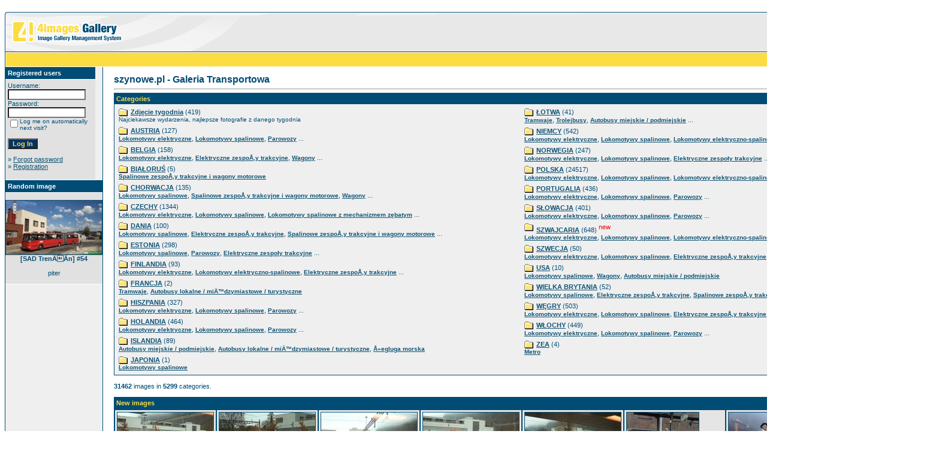

--- FILE ---
content_type: text/html;charset=utf-8
request_url: https://szynowe.pl/4images/index.php?sessionid=b953a7ae337d3a2bd5bc9da365a6bce7
body_size: 73641
content:
<!DOCTYPE HTML PUBLIC "-//W3C//DTD HTML 4.01 Transitional//EN">
<html dir="ltr">
<head>
<title>szynowe.pl - Galeria Transportowa</title>
<meta http-equiv="content-type" content="text/html; charset=utf-8">
<meta name="description" content="szynowe.pl - Galeria Transportowa">
<meta name="keywords" content="">
<meta name="robots" content="index,follow">
<meta name="revisit-after" content="10 days">
<meta http-equiv="imagetoolbar" content="no">
<link rel="stylesheet" href="./templates/default_full/style.css" type="text/css">
<link rel="shortcut icon" href="./favicon.ico">
<script language="javascript" type="text/javascript">
<!--

  var captcha_reload_count = 0;
	var captcha_image_url = "./captcha.php?sessionid=8f73e50c75fa180648f31ea6577739d6";
  function new_captcha_image() {
    if (captcha_image_url.indexOf('?') == -1) {
		  document.getElementById('captcha_image').src= captcha_image_url+'?c='+captcha_reload_count;
		} else {
		  document.getElementById('captcha_image').src= captcha_image_url+'&c='+captcha_reload_count;
		}

    document.getElementById('captcha_input').value="";
    document.getElementById('captcha_input').focus();
    captcha_reload_count++;
  }

	function opendetailwindow() { 
    window.open('','detailwindow','toolbar=no,scrollbars=yes,resizable=no,width=680,height=480');
  }
  
  function right(e) {
    if ((document.layers || (document.getElementById && !document.all)) && (e.which == 2 || e.which == 3)) {
      alert("© Copyright by szynowe.pl - Galeria Transportowa");
      return false;
    }
    else if (event.button == 2 || event.button == 3) {
      alert("© Copyright by szynowe.pl - Galeria Transportowa");
      return false;
    }
    return true;
  }

  if (document.layers){
    document.captureEvents(Event.MOUSEDOWN);
    document.onmousedown = right;
  }
  else if (document.all && !document.getElementById){
    document.onmousedown = right;
  }

	document.oncontextmenu = new Function("alert('© Copyright by szynowe.pl - Galeria Transportowa');return false");

// -->
</script>
<link rel="alternate" type="application/rss+xml" title="RSS Feed: szynowe.pl - Galeria Transportowa (New images)" href="https://szynowe.pl/4images/rss.php?action=images">
</head>
<body bgcolor="#FFFFFF" text="#0F5475" link="#0F5475" vlink="#0F5475" alink="#0F5475">
<br />
<table width="100%" border="0" cellspacing="0" cellpadding="0" align="center">
  <tr> 
    <td> 
      <table width="100%" border="0" cellspacing="0" cellpadding="0" class="tablehead">
        <tr> 
          <td width="100%" colspan="4"><table cellpadding="0" cellspacing="0" width="100%">
    <tr>
        <td width="6"><img src="./templates/default_full/images/header_top_left.gif" width="6" height="6" alt="" /></td>
        <td width="100%"><img src="./templates/default_full/images/header_top.gif" width="100%" height="6" alt="" /></td>
	<td width="6"><img src="./templates/default_full/images/header_top_right.gif" width="6" height="6" alt="" /></td>
    </tr>
</table>
</td>
        </tr>
        <tr> 
          <td width="6"><img src="./templates/default_full/images/header_left.gif" width="6" height="60" alt="" /></td>
          <td width="100%"><img src="./templates/default_full/images/header_logo.gif" width="405" height="60" alt="" /></td>
          <td width="225" align="right"> 
            <form method="post" action="./search.php?sessionid=8f73e50c75fa180648f31ea6577739d6"><input type="hidden" name="__csrf" value="06a3a551e34b38f7d7da21c973a57c3b" />

              <table border="0" cellspacing="0" cellpadding="1">
                <tr> 
                  <td> 
                    <input type="text" name="search_keywords" size="15" class="searchinput" />
                  </td>
                  <td> 
                    <input type="submit" value="Search" class="button" name="submit" />
                  </td>
                </tr>
                <tr valign="top"> 
                  <td colspan="2"><a href="./search.php?sessionid=8f73e50c75fa180648f31ea6577739d6" class="smalltext">Advanced search</a></td>
                </tr>
              </table>
            </form>
          </td>
          <td align="right" width="6"><img src="./templates/default_full/images/header_right.gif" width="6" height="60" alt="" /></td>
        </tr>
      </table>
    </td>
  </tr>
  <tr> 
    <td class="bordercolor"> 
      <table width="100%" border="0" cellspacing="1" cellpadding="0">
        <tr> 
          <td class="tablebgcolor"> 
            <table width="100%" border="0" cellspacing="1" cellpadding="0">
              <tr> 
                <td class="navbar" height="23"> 
                  <table width="100%" border="0" cellspacing="0" cellpadding="0">
                    <tr> 
                      <td><img src="./templates/default_full/images/spacer.gif" width="4" height="4" alt="" /></td>
                      <td align="right">
						<a href="./top.php?sessionid=8f73e50c75fa180648f31ea6577739d6"><b>Top images</b></a>&nbsp;
						<a href="./search.php?search_new_images=1&amp;sessionid=8f73e50c75fa180648f31ea6577739d6"><b>New images</b></a>&nbsp;
					  </td>
                    </tr>
                  </table>
                </td>
              </tr>
            </table>
            <table width="100%" border="0" cellspacing="0" cellpadding="0">
              <tr> 
                <td width="150" class="row2" valign="top">
                  <table width="150" border="0" cellspacing="0" cellpadding="0">
                    <tr> 
                      <td class="head2" height="20"><img src="./templates/default_full/images/spacer.gif" alt="" width="4" height="4" />Registered users</td>
                    </tr>
                    <tr> 
                      <td class="tablebgcolor"><img src="./templates/default_full/images/spacer.gif" alt="" width="1" height="1" /></td>
                    </tr>
                    <tr> 
                      <td align="center" class="row1"><table width="100%" border="0" cellpadding="4" cellspacing="0">
  <tr> 
    <td valign="top" align="left"> 
      <form action="./login.php?sessionid=8f73e50c75fa180648f31ea6577739d6" method="post"><input type="hidden" name="__csrf" value="06a3a551e34b38f7d7da21c973a57c3b" />

        Username:<br />
        <input type="text" size="10" name="user_name" class="logininput" />
        <br />
        Password:<br />
        <input type="password" size="10" name="user_password" class="logininput" />
        <br />
        <table border="0" cellspacing="0" cellpadding="0">
          <tr valign="top"> 
            <td><input type="checkbox" name="auto_login" value="1" /></td>
            <td><span class="smalltext">Log me on automatically next visit?</span></td>
          </tr>
        </table>
        <br />
		<input type="submit" value="Log In" class="button" />
      </form>
      » <a href="./member.php?action=lostpassword&amp;sessionid=8f73e50c75fa180648f31ea6577739d6">Forgot password</a><br />
	  » <a href="./register.php?sessionid=8f73e50c75fa180648f31ea6577739d6">Registration</a><br>&nbsp;</td>
  </tr>
</table>
</td>
                    </tr>
                    <tr> 
                      <td class="tablebgcolor"><img src="./templates/default_full/images/spacer.gif" alt="" width="1" height="1" /></td>
                    </tr>
                  </table>
				                    <table width="150" border="0" cellspacing="0" cellpadding="0">
                    <tr> 
                      <td class="head2" height="20"> <img src="./templates/default_full/images/spacer.gif" alt="" width="4" height="4" />Random image</td>
                    </tr>
                    <tr> 
                      <td class="tablebgcolor"><img src="./templates/default_full/images/spacer.gif" alt="" width="1" height="1" /></td>
                    </tr>
                    <tr> 
                      <td align="center" class="row1">
					    <br />
                        <a href="./details.php?image_id=22586&amp;sessionid=8f73e50c75fa180648f31ea6577739d6"><img src="./data/thumbnails/3816/SAD_Trenn_54_-2022.08.15b.jpg" border="1" width="160" height="90" alt="[SAD TrenÄÃ­n] #54" title="[SAD TrenÄÃ­n] #54" /></a><br /><b>[SAD TrenÄÃ­n] #54</b><br />
<br />piter						<br />
                        <br />
                      </td>
                    </tr>
                    <tr> 
                      <td class="tablebgcolor"><img src="./templates/default_full/images/spacer.gif" alt="" width="1" height="1" /></td>
                    </tr>
                  </table>
				                  </td>
                <td width="1" class="bordercolor" valign="top"><img src="./templates/default_full/images/spacer.gif" alt="" width="1" height="1" /></td>
                <td width="18" valign="top" nowrap><img src="./templates/default_full/images/spacer.gif" alt="" width="18" height="18" /></td>
                <td width="100%" valign="top">
				  <br />
                  <span class="title">szynowe.pl - Galeria Transportowa</span>
				  <br />
				  <hr size="1" />
                                    <table width="100%" border="0" cellspacing="0" cellpadding="1">
                    <tr> 
                      <td class="head1"> 
                        <table width="100%" border="0" cellspacing="0" cellpadding="3">
                          <tr> 
                            <td class="head1" valign="top">Categories</td>
                          </tr>
                          <tr> 
                            <td class="row2" valign="top">
<table width="100%" border="0" cellpadding="0" cellspacing="0">
<tr>
<td valign="top" width="50%" class="catbgcolor">
<table border="0" cellpadding="3" cellspacing="1">
<tr>
<td valign="top">
<table border="0" cellspacing="0" cellpadding="0">
  <tr> 
    <td valign="top">
	  <img src="./templates/default_full/images/folder.gif" width="20" height="13" alt="" /> 
      <!--   -->
    </td>
    <td>
	  <a href="./categories.php?cat_id=1566&amp;sessionid=8f73e50c75fa180648f31ea6577739d6" class="maincat">Zdjęcie tygodnia</a>&nbsp;(419) 
      	</td>
  </tr>
</table>
<span class="smalltext">Najciekawsze wydarzenia, najlepsze fotografie z danego tygodnia</span><br /></td>
</tr>
<tr>
<td valign="top">
<table border="0" cellspacing="0" cellpadding="0">
  <tr> 
    <td valign="top">
	  <img src="./templates/default_full/images/folder.gif" width="20" height="13" alt="" /> 
      <!--   -->
    </td>
    <td>
	  <a href="./categories.php?cat_id=3045&amp;sessionid=8f73e50c75fa180648f31ea6577739d6" class="maincat">AUSTRIA</a>&nbsp;(127) 
      	</td>
  </tr>
</table>
<a href="./categories.php?cat_id=3037&amp;sessionid=8f73e50c75fa180648f31ea6577739d6" class="subcat">Lokomotywy elektryczne</a>, <a href="./categories.php?cat_id=3092&amp;sessionid=8f73e50c75fa180648f31ea6577739d6" class="subcat">Lokomotywy spalinowe</a>, <a href="./categories.php?cat_id=3177&amp;sessionid=8f73e50c75fa180648f31ea6577739d6" class="subcat">Parowozy</a> ...
</td>
</tr>
<tr>
<td valign="top">
<table border="0" cellspacing="0" cellpadding="0">
  <tr> 
    <td valign="top">
	  <img src="./templates/default_full/images/folder.gif" width="20" height="13" alt="" /> 
      <!--   -->
    </td>
    <td>
	  <a href="./categories.php?cat_id=3046&amp;sessionid=8f73e50c75fa180648f31ea6577739d6" class="maincat">BELGIA</a>&nbsp;(158) 
      	</td>
  </tr>
</table>
<a href="./categories.php?cat_id=3032&amp;sessionid=8f73e50c75fa180648f31ea6577739d6" class="subcat">Lokomotywy elektryczne</a>, <a href="./categories.php?cat_id=4026&amp;sessionid=8f73e50c75fa180648f31ea6577739d6" class="subcat">Elektryczne zespoÅ‚y trakcyjne</a>, <a href="./categories.php?cat_id=4021&amp;sessionid=8f73e50c75fa180648f31ea6577739d6" class="subcat">Wagony</a> ...
</td>
</tr>
<tr>
<td valign="top">
<table border="0" cellspacing="0" cellpadding="0">
  <tr> 
    <td valign="top">
	  <img src="./templates/default_full/images/folder.gif" width="20" height="13" alt="" /> 
      <!--   -->
    </td>
    <td>
	  <a href="./categories.php?cat_id=3172&amp;sessionid=8f73e50c75fa180648f31ea6577739d6" class="maincat">BIAŁORUŚ</a>&nbsp;(5) 
      	</td>
  </tr>
</table>
<a href="./categories.php?cat_id=3173&amp;sessionid=8f73e50c75fa180648f31ea6577739d6" class="subcat">Spalinowe zespoÅ‚y trakcyjne i wagony motorowe</a></td>
</tr>
<tr>
<td valign="top">
<table border="0" cellspacing="0" cellpadding="0">
  <tr> 
    <td valign="top">
	  <img src="./templates/default_full/images/folder.gif" width="20" height="13" alt="" /> 
      <!--   -->
    </td>
    <td>
	  <a href="./categories.php?cat_id=3808&amp;sessionid=8f73e50c75fa180648f31ea6577739d6" class="maincat">CHORWACJA</a>&nbsp;(135) 
      	</td>
  </tr>
</table>
<a href="./categories.php?cat_id=3809&amp;sessionid=8f73e50c75fa180648f31ea6577739d6" class="subcat">Lokomotywy spalinowe</a>, <a href="./categories.php?cat_id=3810&amp;sessionid=8f73e50c75fa180648f31ea6577739d6" class="subcat">Spalinowe zespoÅ‚y trakcyjne i wagony motorowe</a>, <a href="./categories.php?cat_id=3897&amp;sessionid=8f73e50c75fa180648f31ea6577739d6" class="subcat">Wagony</a> ...
</td>
</tr>
<tr>
<td valign="top">
<table border="0" cellspacing="0" cellpadding="0">
  <tr> 
    <td valign="top">
	  <img src="./templates/default_full/images/folder.gif" width="20" height="13" alt="" /> 
      <!--   -->
    </td>
    <td>
	  <a href="./categories.php?cat_id=3047&amp;sessionid=8f73e50c75fa180648f31ea6577739d6" class="maincat">CZECHY</a>&nbsp;(1344) 
      	</td>
  </tr>
</table>
<a href="./categories.php?cat_id=3029&amp;sessionid=8f73e50c75fa180648f31ea6577739d6" class="subcat">Lokomotywy elektryczne</a>, <a href="./categories.php?cat_id=3098&amp;sessionid=8f73e50c75fa180648f31ea6577739d6" class="subcat">Lokomotywy spalinowe</a>, <a href="./categories.php?cat_id=3819&amp;sessionid=8f73e50c75fa180648f31ea6577739d6" class="subcat">Lokomotywy spalinowe z mechanizmem zębatym</a> ...
</td>
</tr>
<tr>
<td valign="top">
<table border="0" cellspacing="0" cellpadding="0">
  <tr> 
    <td valign="top">
	  <img src="./templates/default_full/images/folder.gif" width="20" height="13" alt="" /> 
      <!--   -->
    </td>
    <td>
	  <a href="./categories.php?cat_id=3109&amp;sessionid=8f73e50c75fa180648f31ea6577739d6" class="maincat">DANIA</a>&nbsp;(100) 
      	</td>
  </tr>
</table>
<a href="./categories.php?cat_id=3110&amp;sessionid=8f73e50c75fa180648f31ea6577739d6" class="subcat">Lokomotywy spalinowe</a>, <a href="./categories.php?cat_id=3145&amp;sessionid=8f73e50c75fa180648f31ea6577739d6" class="subcat">Elektryczne zespoÅ‚y trakcyjne</a>, <a href="./categories.php?cat_id=3169&amp;sessionid=8f73e50c75fa180648f31ea6577739d6" class="subcat">Spalinowe zespoÅ‚y trakcyjne i wagony motorowe</a> ...
</td>
</tr>
<tr>
<td valign="top">
<table border="0" cellspacing="0" cellpadding="0">
  <tr> 
    <td valign="top">
	  <img src="./templates/default_full/images/folder.gif" width="20" height="13" alt="" /> 
      <!--   -->
    </td>
    <td>
	  <a href="./categories.php?cat_id=3107&amp;sessionid=8f73e50c75fa180648f31ea6577739d6" class="maincat">ESTONIA</a>&nbsp;(298) 
      	</td>
  </tr>
</table>
<a href="./categories.php?cat_id=3108&amp;sessionid=8f73e50c75fa180648f31ea6577739d6" class="subcat">Lokomotywy spalinowe</a>, <a href="./categories.php?cat_id=3183&amp;sessionid=8f73e50c75fa180648f31ea6577739d6" class="subcat">Parowozy</a>, <a href="./categories.php?cat_id=3154&amp;sessionid=8f73e50c75fa180648f31ea6577739d6" class="subcat">Elektryczne zespoły trakcyjne</a> ...
</td>
</tr>
<tr>
<td valign="top">
<table border="0" cellspacing="0" cellpadding="0">
  <tr> 
    <td valign="top">
	  <img src="./templates/default_full/images/folder.gif" width="20" height="13" alt="" /> 
      <!--   -->
    </td>
    <td>
	  <a href="./categories.php?cat_id=3055&amp;sessionid=8f73e50c75fa180648f31ea6577739d6" class="maincat">FINLANDIA</a>&nbsp;(93) 
      	</td>
  </tr>
</table>
<a href="./categories.php?cat_id=3056&amp;sessionid=8f73e50c75fa180648f31ea6577739d6" class="subcat">Lokomotywy elektryczne</a>, <a href="./categories.php?cat_id=3089&amp;sessionid=8f73e50c75fa180648f31ea6577739d6" class="subcat">Lokomotywy elektryczno-spalinowe</a>, <a href="./categories.php?cat_id=3150&amp;sessionid=8f73e50c75fa180648f31ea6577739d6" class="subcat">Elektryczne zespoÅ‚y trakcyjne</a> ...
</td>
</tr>
<tr>
<td valign="top">
<table border="0" cellspacing="0" cellpadding="0">
  <tr> 
    <td valign="top">
	  <img src="./templates/default_full/images/folder.gif" width="20" height="13" alt="" /> 
      <!--   -->
    </td>
    <td>
	  <a href="./categories.php?cat_id=3298&amp;sessionid=8f73e50c75fa180648f31ea6577739d6" class="maincat">FRANCJA</a>&nbsp;(2) 
      	</td>
  </tr>
</table>
<a href="./categories.php?cat_id=3299&amp;sessionid=8f73e50c75fa180648f31ea6577739d6" class="subcat">Tramwaje</a>, <a href="./categories.php?cat_id=3473&amp;sessionid=8f73e50c75fa180648f31ea6577739d6" class="subcat">Autobusy lokalne / miÄ™dzymiastowe / turystyczne</a></td>
</tr>
<tr>
<td valign="top">
<table border="0" cellspacing="0" cellpadding="0">
  <tr> 
    <td valign="top">
	  <img src="./templates/default_full/images/folder.gif" width="20" height="13" alt="" /> 
      <!--   -->
    </td>
    <td>
	  <a href="./categories.php?cat_id=4128&amp;sessionid=8f73e50c75fa180648f31ea6577739d6" class="maincat">HISZPANIA</a>&nbsp;(327) 
      	</td>
  </tr>
</table>
<a href="./categories.php?cat_id=4129&amp;sessionid=8f73e50c75fa180648f31ea6577739d6" class="subcat">Lokomotywy elektryczne</a>, <a href="./categories.php?cat_id=4130&amp;sessionid=8f73e50c75fa180648f31ea6577739d6" class="subcat">Lokomotywy spalinowe</a>, <a href="./categories.php?cat_id=4131&amp;sessionid=8f73e50c75fa180648f31ea6577739d6" class="subcat">Parowozy</a> ...
</td>
</tr>
<tr>
<td valign="top">
<table border="0" cellspacing="0" cellpadding="0">
  <tr> 
    <td valign="top">
	  <img src="./templates/default_full/images/folder.gif" width="20" height="13" alt="" /> 
      <!--   -->
    </td>
    <td>
	  <a href="./categories.php?cat_id=3048&amp;sessionid=8f73e50c75fa180648f31ea6577739d6" class="maincat">HOLANDIA</a>&nbsp;(464) 
      	</td>
  </tr>
</table>
<a href="./categories.php?cat_id=3031&amp;sessionid=8f73e50c75fa180648f31ea6577739d6" class="subcat">Lokomotywy elektryczne</a>, <a href="./categories.php?cat_id=3093&amp;sessionid=8f73e50c75fa180648f31ea6577739d6" class="subcat">Lokomotywy spalinowe</a>, <a href="./categories.php?cat_id=3185&amp;sessionid=8f73e50c75fa180648f31ea6577739d6" class="subcat">Parowozy</a> ...
</td>
</tr>
<tr>
<td valign="top">
<table border="0" cellspacing="0" cellpadding="0">
  <tr> 
    <td valign="top">
	  <img src="./templates/default_full/images/folder.gif" width="20" height="13" alt="" /> 
      <!--   -->
    </td>
    <td>
	  <a href="./categories.php?cat_id=3112&amp;sessionid=8f73e50c75fa180648f31ea6577739d6" class="maincat">ISLANDIA</a>&nbsp;(89) 
      	</td>
  </tr>
</table>
<a href="./categories.php?cat_id=3627&amp;sessionid=8f73e50c75fa180648f31ea6577739d6" class="subcat">Autobusy miejskie / podmiejskie</a>, <a href="./categories.php?cat_id=3407&amp;sessionid=8f73e50c75fa180648f31ea6577739d6" class="subcat">Autobusy lokalne / miÄ™dzymiastowe / turystyczne</a>, <a href="./categories.php?cat_id=3113&amp;sessionid=8f73e50c75fa180648f31ea6577739d6" class="subcat">Å»egluga morska</a></td>
</tr>
<tr>
<td valign="top">
<table border="0" cellspacing="0" cellpadding="0">
  <tr> 
    <td valign="top">
	  <img src="./templates/default_full/images/folder.gif" width="20" height="13" alt="" /> 
      <!--   -->
    </td>
    <td>
	  <a href="./categories.php?cat_id=3067&amp;sessionid=8f73e50c75fa180648f31ea6577739d6" class="maincat">JAPONIA</a>&nbsp;(1) 
      	</td>
  </tr>
</table>
<a href="./categories.php?cat_id=3068&amp;sessionid=8f73e50c75fa180648f31ea6577739d6" class="subcat">Lokomotywy spalinowe</a></td>
</tr>
</table></td>
<td valign="top" width="50%" class="catbgcolor">
<table border="0" cellpadding="3" cellspacing="1">
<tr>
<td valign="top">
<table border="0" cellspacing="0" cellpadding="0">
  <tr> 
    <td valign="top">
	  <img src="./templates/default_full/images/folder.gif" width="20" height="13" alt="" /> 
      <!--   -->
    </td>
    <td>
	  <a href="./categories.php?cat_id=3312&amp;sessionid=8f73e50c75fa180648f31ea6577739d6" class="maincat">ŁOTWA</a>&nbsp;(41) 
      	</td>
  </tr>
</table>
<a href="./categories.php?cat_id=3313&amp;sessionid=8f73e50c75fa180648f31ea6577739d6" class="subcat">Tramwaje</a>, <a href="./categories.php?cat_id=3347&amp;sessionid=8f73e50c75fa180648f31ea6577739d6" class="subcat">Trolejbusy</a>, <a href="./categories.php?cat_id=3697&amp;sessionid=8f73e50c75fa180648f31ea6577739d6" class="subcat">Autobusy miejskie / podmiejskie</a> ...
</td>
</tr>
<tr>
<td valign="top">
<table border="0" cellspacing="0" cellpadding="0">
  <tr> 
    <td valign="top">
	  <img src="./templates/default_full/images/folder.gif" width="20" height="13" alt="" /> 
      <!--   -->
    </td>
    <td>
	  <a href="./categories.php?cat_id=3049&amp;sessionid=8f73e50c75fa180648f31ea6577739d6" class="maincat">NIEMCY</a>&nbsp;(542) 
      	</td>
  </tr>
</table>
<a href="./categories.php?cat_id=3030&amp;sessionid=8f73e50c75fa180648f31ea6577739d6" class="subcat">Lokomotywy elektryczne</a>, <a href="./categories.php?cat_id=3064&amp;sessionid=8f73e50c75fa180648f31ea6577739d6" class="subcat">Lokomotywy spalinowe</a>, <a href="./categories.php?cat_id=3088&amp;sessionid=8f73e50c75fa180648f31ea6577739d6" class="subcat">Lokomotywy elektryczno-spalinowe</a> ...
</td>
</tr>
<tr>
<td valign="top">
<table border="0" cellspacing="0" cellpadding="0">
  <tr> 
    <td valign="top">
	  <img src="./templates/default_full/images/folder.gif" width="20" height="13" alt="" /> 
      <!--   -->
    </td>
    <td>
	  <a href="./categories.php?cat_id=3053&amp;sessionid=8f73e50c75fa180648f31ea6577739d6" class="maincat">NORWEGIA</a>&nbsp;(247) 
      	</td>
  </tr>
</table>
<a href="./categories.php?cat_id=3054&amp;sessionid=8f73e50c75fa180648f31ea6577739d6" class="subcat">Lokomotywy elektryczne</a>, <a href="./categories.php?cat_id=5536&amp;sessionid=8f73e50c75fa180648f31ea6577739d6" class="subcat">Lokomotywy spalinowe</a>, <a href="./categories.php?cat_id=3148&amp;sessionid=8f73e50c75fa180648f31ea6577739d6" class="subcat">Elektryczne zespoły trakcyjne</a> ...
</td>
</tr>
<tr>
<td valign="top">
<table border="0" cellspacing="0" cellpadding="0">
  <tr> 
    <td valign="top">
	  <img src="./templates/default_full/images/folder.gif" width="20" height="13" alt="" /> 
      <!--   -->
    </td>
    <td>
	  <a href="./categories.php?cat_id=3041&amp;sessionid=8f73e50c75fa180648f31ea6577739d6" class="maincat">POLSKA</a>&nbsp;(24517) 
      	</td>
  </tr>
</table>
<a href="./categories.php?cat_id=3027&amp;sessionid=8f73e50c75fa180648f31ea6577739d6" class="subcat">Lokomotywy elektryczne</a>, <a href="./categories.php?cat_id=63&amp;sessionid=8f73e50c75fa180648f31ea6577739d6" class="subcat">Lokomotywy spalinowe</a>, <a href="./categories.php?cat_id=2296&amp;sessionid=8f73e50c75fa180648f31ea6577739d6" class="subcat">Lokomotywy elektryczno-spalinowe</a> ...
</td>
</tr>
<tr>
<td valign="top">
<table border="0" cellspacing="0" cellpadding="0">
  <tr> 
    <td valign="top">
	  <img src="./templates/default_full/images/folder.gif" width="20" height="13" alt="" /> 
      <!--   -->
    </td>
    <td>
	  <a href="./categories.php?cat_id=3063&amp;sessionid=8f73e50c75fa180648f31ea6577739d6" class="maincat">PORTUGALIA</a>&nbsp;(436) 
      	</td>
  </tr>
</table>
<a href="./categories.php?cat_id=1&amp;sessionid=8f73e50c75fa180648f31ea6577739d6" class="subcat">Lokomotywy elektryczne</a>, <a href="./categories.php?cat_id=5256&amp;sessionid=8f73e50c75fa180648f31ea6577739d6" class="subcat">Lokomotywy spalinowe</a>, <a href="./categories.php?cat_id=5262&amp;sessionid=8f73e50c75fa180648f31ea6577739d6" class="subcat">Parowozy</a> ...
</td>
</tr>
<tr>
<td valign="top">
<table border="0" cellspacing="0" cellpadding="0">
  <tr> 
    <td valign="top">
	  <img src="./templates/default_full/images/folder.gif" width="20" height="13" alt="" /> 
      <!--   -->
    </td>
    <td>
	  <a href="./categories.php?cat_id=3070&amp;sessionid=8f73e50c75fa180648f31ea6577739d6" class="maincat">SŁOWACJA</a>&nbsp;(401) 
      	</td>
  </tr>
</table>
<a href="./categories.php?cat_id=3071&amp;sessionid=8f73e50c75fa180648f31ea6577739d6" class="subcat">Lokomotywy elektryczne</a>, <a href="./categories.php?cat_id=3095&amp;sessionid=8f73e50c75fa180648f31ea6577739d6" class="subcat">Lokomotywy spalinowe</a>, <a href="./categories.php?cat_id=5004&amp;sessionid=8f73e50c75fa180648f31ea6577739d6" class="subcat">Parowozy</a> ...
</td>
</tr>
<tr>
<td valign="top">
<table border="0" cellspacing="0" cellpadding="0">
  <tr> 
    <td valign="top">
	  <img src="./templates/default_full/images/folder.gif" width="20" height="13" alt="" /> 
      <!--   -->
    </td>
    <td>
	  <a href="./categories.php?cat_id=3050&amp;sessionid=8f73e50c75fa180648f31ea6577739d6" class="maincat">SZWAJCARIA</a>&nbsp;(648) 
      <sup class="new">new</sup>	</td>
  </tr>
</table>
<a href="./categories.php?cat_id=3039&amp;sessionid=8f73e50c75fa180648f31ea6577739d6" class="subcat">Lokomotywy elektryczne</a>, <a href="./categories.php?cat_id=3097&amp;sessionid=8f73e50c75fa180648f31ea6577739d6" class="subcat">Lokomotywy spalinowe</a>, <a href="./categories.php?cat_id=3090&amp;sessionid=8f73e50c75fa180648f31ea6577739d6" class="subcat">Lokomotywy elektryczno-spalinowe</a> ...
</td>
</tr>
<tr>
<td valign="top">
<table border="0" cellspacing="0" cellpadding="0">
  <tr> 
    <td valign="top">
	  <img src="./templates/default_full/images/folder.gif" width="20" height="13" alt="" /> 
      <!--   -->
    </td>
    <td>
	  <a href="./categories.php?cat_id=3051&amp;sessionid=8f73e50c75fa180648f31ea6577739d6" class="maincat">SZWECJA</a>&nbsp;(50) 
      	</td>
  </tr>
</table>
<a href="./categories.php?cat_id=3035&amp;sessionid=8f73e50c75fa180648f31ea6577739d6" class="subcat">Lokomotywy elektryczne</a>, <a href="./categories.php?cat_id=3111&amp;sessionid=8f73e50c75fa180648f31ea6577739d6" class="subcat">Lokomotywy spalinowe</a>, <a href="./categories.php?cat_id=3146&amp;sessionid=8f73e50c75fa180648f31ea6577739d6" class="subcat">Elektryczne zespoÅ‚y trakcyjne</a> ...
</td>
</tr>
<tr>
<td valign="top">
<table border="0" cellspacing="0" cellpadding="0">
  <tr> 
    <td valign="top">
	  <img src="./templates/default_full/images/folder.gif" width="20" height="13" alt="" /> 
      <!--   -->
    </td>
    <td>
	  <a href="./categories.php?cat_id=5482&amp;sessionid=8f73e50c75fa180648f31ea6577739d6" class="maincat">USA</a>&nbsp;(10) 
      	</td>
  </tr>
</table>
<a href="./categories.php?cat_id=5483&amp;sessionid=8f73e50c75fa180648f31ea6577739d6" class="subcat">Lokomotywy spalinowe</a>, <a href="./categories.php?cat_id=5486&amp;sessionid=8f73e50c75fa180648f31ea6577739d6" class="subcat">Wagony</a>, <a href="./categories.php?cat_id=5497&amp;sessionid=8f73e50c75fa180648f31ea6577739d6" class="subcat">Autobusy miejskie / podmiejskie</a></td>
</tr>
<tr>
<td valign="top">
<table border="0" cellspacing="0" cellpadding="0">
  <tr> 
    <td valign="top">
	  <img src="./templates/default_full/images/folder.gif" width="20" height="13" alt="" /> 
      <!--   -->
    </td>
    <td>
	  <a href="./categories.php?cat_id=3141&amp;sessionid=8f73e50c75fa180648f31ea6577739d6" class="maincat">WIELKA BRYTANIA</a>&nbsp;(52) 
      	</td>
  </tr>
</table>
<a href="./categories.php?cat_id=3142&amp;sessionid=8f73e50c75fa180648f31ea6577739d6" class="subcat">Lokomotywy spalinowe</a>, <a href="./categories.php?cat_id=3155&amp;sessionid=8f73e50c75fa180648f31ea6577739d6" class="subcat">Elektryczne zespoÅ‚y trakcyjne</a>, <a href="./categories.php?cat_id=3143&amp;sessionid=8f73e50c75fa180648f31ea6577739d6" class="subcat">Spalinowe zespoÅ‚y trakcyjne i wagony motorowe</a> ...
</td>
</tr>
<tr>
<td valign="top">
<table border="0" cellspacing="0" cellpadding="0">
  <tr> 
    <td valign="top">
	  <img src="./templates/default_full/images/folder.gif" width="20" height="13" alt="" /> 
      <!--   -->
    </td>
    <td>
	  <a href="./categories.php?cat_id=3059&amp;sessionid=8f73e50c75fa180648f31ea6577739d6" class="maincat">WĘGRY</a>&nbsp;(503) 
      	</td>
  </tr>
</table>
<a href="./categories.php?cat_id=3060&amp;sessionid=8f73e50c75fa180648f31ea6577739d6" class="subcat">Lokomotywy elektryczne</a>, <a href="./categories.php?cat_id=3065&amp;sessionid=8f73e50c75fa180648f31ea6577739d6" class="subcat">Lokomotywy spalinowe</a>, <a href="./categories.php?cat_id=3139&amp;sessionid=8f73e50c75fa180648f31ea6577739d6" class="subcat">Elektryczne zespoÅ‚y trakcyjne</a> ...
</td>
</tr>
<tr>
<td valign="top">
<table border="0" cellspacing="0" cellpadding="0">
  <tr> 
    <td valign="top">
	  <img src="./templates/default_full/images/folder.gif" width="20" height="13" alt="" /> 
      <!--   -->
    </td>
    <td>
	  <a href="./categories.php?cat_id=3052&amp;sessionid=8f73e50c75fa180648f31ea6577739d6" class="maincat">WŁOCHY</a>&nbsp;(449) 
      	</td>
  </tr>
</table>
<a href="./categories.php?cat_id=3038&amp;sessionid=8f73e50c75fa180648f31ea6577739d6" class="subcat">Lokomotywy elektryczne</a>, <a href="./categories.php?cat_id=3094&amp;sessionid=8f73e50c75fa180648f31ea6577739d6" class="subcat">Lokomotywy spalinowe</a>, <a href="./categories.php?cat_id=3184&amp;sessionid=8f73e50c75fa180648f31ea6577739d6" class="subcat">Parowozy</a> ...
</td>
</tr>
<tr>
<td valign="top">
<table border="0" cellspacing="0" cellpadding="0">
  <tr> 
    <td valign="top">
	  <img src="./templates/default_full/images/folder.gif" width="20" height="13" alt="" /> 
      <!--   -->
    </td>
    <td>
	  <a href="./categories.php?cat_id=5512&amp;sessionid=8f73e50c75fa180648f31ea6577739d6" class="maincat">ZEA</a>&nbsp;(4) 
      	</td>
  </tr>
</table>
<a href="./categories.php?cat_id=5513&amp;sessionid=8f73e50c75fa180648f31ea6577739d6" class="subcat">Metro</a></td>
</tr>
</table>
</td>
</tr>
</table>
</td>
                          </tr>
                        </table>
                      </td>
                    </tr>
                  </table>
                  <br />
                  <b>31462</b> images in <b>5299</b> categories.<br />
                  <br />
                   
                  <table width="100%" border="0" cellspacing="0" cellpadding="0">
                    <tr> 
                      <td class="head1"> 
                        <table width="100%" border="0" cellspacing="0" cellpadding="4">
                          <tr> 
                            <td class="head1" valign="top">New images</td>
                          </tr>
                        </table>
                      </td>
                    </tr>
                    <tr> 
                      <td class="head1"><table width="100%" border="0" cellpadding="3" cellspacing="2"><tr class="imagerow1">
<td width="13%" valign="top">
<!-- you wish detail page in a small javascript open window, use <a href="./details.php?image_id=31567&amp;sessionid=8f73e50c75fa180648f31ea6577739d6" onclick="opendetailwindow()" target="detailwindow"><img src="./data/thumbnails/3868/B_556_-2025.12.14.jpg" border="1" width="160" height="107" alt="B 556" title="B 556" /></a> -->
<a href="./details.php?image_id=31567&amp;sessionid=8f73e50c75fa180648f31ea6577739d6"><img src="./data/thumbnails/3868/B_556_-2025.12.14.jpg" border="1" width="160" height="107" alt="B 556" title="B 556" /></a><br />
<b>B 556</b> <sup class="new">new</sup> (<a href="./member.php?action=showprofile&amp;user_id=1&amp;sessionid=8f73e50c75fa180648f31ea6577739d6">piter</a>)
<br />
<a href="./categories.php?cat_id=3868&amp;sessionid=8f73e50c75fa180648f31ea6577739d6">Einheitswagen EW II / FFA 2 [BVZ-&gt;MGB, LSE-&gt;ZB]</a><br />
<br />
<img src="./templates/default_full/images_english/lightbox_off.gif" border="0" alt="" />
</td>
<td width="13%" valign="top">
<!-- you wish detail page in a small javascript open window, use <a href="./details.php?image_id=31566&amp;sessionid=8f73e50c75fa180648f31ea6577739d6" onclick="opendetailwindow()" target="detailwindow"><img src="./data/thumbnails/5620/ABt_926_-2025.12.14b.jpg" border="1" width="160" height="107" alt="ABt 926" title="ABt 926" /></a> -->
<a href="./details.php?image_id=31566&amp;sessionid=8f73e50c75fa180648f31ea6577739d6"><img src="./data/thumbnails/5620/ABt_926_-2025.12.14b.jpg" border="1" width="160" height="107" alt="ABt 926" title="ABt 926" /></a><br />
<b>ABt 926</b> <sup class="new">new</sup> (<a href="./member.php?action=showprofile&amp;user_id=1&amp;sessionid=8f73e50c75fa180648f31ea6577739d6">piter</a>)
<br />
<a href="./categories.php?cat_id=5620&amp;sessionid=8f73e50c75fa180648f31ea6577739d6">Einheitswagen EW I / FFA 1 [LSE-&gt;ZB]</a><br />
<br />
<img src="./templates/default_full/images_english/lightbox_off.gif" border="0" alt="" />
</td>
<td width="13%" valign="top">
<!-- you wish detail page in a small javascript open window, use <a href="./details.php?image_id=31565&amp;sessionid=8f73e50c75fa180648f31ea6577739d6" onclick="opendetailwindow()" target="detailwindow"><img src="./data/thumbnails/5620/ABt_926_-2025.12.14a.jpg" border="1" width="160" height="107" alt="ABt 926" title="ABt 926" /></a> -->
<a href="./details.php?image_id=31565&amp;sessionid=8f73e50c75fa180648f31ea6577739d6"><img src="./data/thumbnails/5620/ABt_926_-2025.12.14a.jpg" border="1" width="160" height="107" alt="ABt 926" title="ABt 926" /></a><br />
<b>ABt 926</b> <sup class="new">new</sup> (<a href="./member.php?action=showprofile&amp;user_id=1&amp;sessionid=8f73e50c75fa180648f31ea6577739d6">piter</a>)
<br />
<a href="./categories.php?cat_id=5620&amp;sessionid=8f73e50c75fa180648f31ea6577739d6">Einheitswagen EW I / FFA 1 [LSE-&gt;ZB]</a><br />
<br />
<img src="./templates/default_full/images_english/lightbox_off.gif" border="0" alt="" />
</td>
<td width="13%" valign="top">
<!-- you wish detail page in a small javascript open window, use <a href="./details.php?image_id=31564&amp;sessionid=8f73e50c75fa180648f31ea6577739d6" onclick="opendetailwindow()" target="detailwindow"><img src="./data/thumbnails/5620/B_545_-2025.12.14.jpg" border="1" width="160" height="106" alt="B 545" title="B 545" /></a> -->
<a href="./details.php?image_id=31564&amp;sessionid=8f73e50c75fa180648f31ea6577739d6"><img src="./data/thumbnails/5620/B_545_-2025.12.14.jpg" border="1" width="160" height="106" alt="B 545" title="B 545" /></a><br />
<b>B 545</b> <sup class="new">new</sup> (<a href="./member.php?action=showprofile&amp;user_id=1&amp;sessionid=8f73e50c75fa180648f31ea6577739d6">piter</a>)
<br />
<a href="./categories.php?cat_id=5620&amp;sessionid=8f73e50c75fa180648f31ea6577739d6">Einheitswagen EW I / FFA 1 [LSE-&gt;ZB]</a><br />
<br />
<img src="./templates/default_full/images_english/lightbox_off.gif" border="0" alt="" />
</td>
<td width="13%" valign="top">
<!-- you wish detail page in a small javascript open window, use <a href="./details.php?image_id=31563&amp;sessionid=8f73e50c75fa180648f31ea6577739d6" onclick="opendetailwindow()" target="detailwindow"><img src="./data/thumbnails/5620/B_549_-2025.12.14.jpg" border="1" width="160" height="107" alt="B 549" title="B 549" /></a> -->
<a href="./details.php?image_id=31563&amp;sessionid=8f73e50c75fa180648f31ea6577739d6"><img src="./data/thumbnails/5620/B_549_-2025.12.14.jpg" border="1" width="160" height="107" alt="B 549" title="B 549" /></a><br />
<b>B 549</b> <sup class="new">new</sup> (<a href="./member.php?action=showprofile&amp;user_id=1&amp;sessionid=8f73e50c75fa180648f31ea6577739d6">piter</a>)
<br />
<a href="./categories.php?cat_id=5620&amp;sessionid=8f73e50c75fa180648f31ea6577739d6">Einheitswagen EW I / FFA 1 [LSE-&gt;ZB]</a><br />
<br />
<img src="./templates/default_full/images_english/lightbox_off.gif" border="0" alt="" />
</td>
<td width="13%" valign="top">
<!-- you wish detail page in a small javascript open window, use <a href="./details.php?image_id=31562&amp;sessionid=8f73e50c75fa180648f31ea6577739d6" onclick="opendetailwindow()" target="detailwindow"><img src="./data/thumbnails/5619/Giswil_-2025.12.14b.jpg" border="1" width="120" height="160" alt="Giswil, 2025.12.14" title="Giswil, 2025.12.14" /></a> -->
<a href="./details.php?image_id=31562&amp;sessionid=8f73e50c75fa180648f31ea6577739d6"><img src="./data/thumbnails/5619/Giswil_-2025.12.14b.jpg" border="1" width="120" height="160" alt="Giswil, 2025.12.14" title="Giswil, 2025.12.14" /></a><br />
<b>Giswil, 2025.12.14</b> <sup class="new">new</sup> (<a href="./member.php?action=showprofile&amp;user_id=1&amp;sessionid=8f73e50c75fa180648f31ea6577739d6">piter</a>)
<br />
<a href="./categories.php?cat_id=5619&amp;sessionid=8f73e50c75fa180648f31ea6577739d6">Zentralbahn [ZB]</a><br />
<br />
<img src="./templates/default_full/images_english/lightbox_off.gif" border="0" alt="" />
</td>
<td width="13%" valign="top">
<!-- you wish detail page in a small javascript open window, use <a href="./details.php?image_id=31561&amp;sessionid=8f73e50c75fa180648f31ea6577739d6" onclick="opendetailwindow()" target="detailwindow"><img src="./data/thumbnails/5619/Giswil_-2025.12.14a.jpg" border="1" width="160" height="120" alt="Giswil, 2025.12.14" title="Giswil, 2025.12.14" /></a> -->
<a href="./details.php?image_id=31561&amp;sessionid=8f73e50c75fa180648f31ea6577739d6"><img src="./data/thumbnails/5619/Giswil_-2025.12.14a.jpg" border="1" width="160" height="120" alt="Giswil, 2025.12.14" title="Giswil, 2025.12.14" /></a><br />
<b>Giswil, 2025.12.14</b> <sup class="new">new</sup> (<a href="./member.php?action=showprofile&amp;user_id=1&amp;sessionid=8f73e50c75fa180648f31ea6577739d6">piter</a>)
<br />
<a href="./categories.php?cat_id=5619&amp;sessionid=8f73e50c75fa180648f31ea6577739d6">Zentralbahn [ZB]</a><br />
<br />
<img src="./templates/default_full/images_english/lightbox_off.gif" border="0" alt="" />
</td>
<td width="13%" valign="top">
<!-- you wish detail page in a small javascript open window, use <a href="./details.php?image_id=31560&amp;sessionid=8f73e50c75fa180648f31ea6577739d6" onclick="opendetailwindow()" target="detailwindow"><img src="./data/thumbnails/5618/ABeh_160_005-2_-2025.12.14c.jpg" border="1" width="160" height="120" alt="ABeh 160 005-2 &quot;Giswil&quot;" title="ABeh 160 005-2 &quot;Giswil&quot;" /></a> -->
<a href="./details.php?image_id=31560&amp;sessionid=8f73e50c75fa180648f31ea6577739d6"><img src="./data/thumbnails/5618/ABeh_160_005-2_-2025.12.14c.jpg" border="1" width="160" height="120" alt="ABeh 160 005-2 &quot;Giswil&quot;" title="ABeh 160 005-2 &quot;Giswil&quot;" /></a><br />
<b>ABeh 160 005-2 &quot;Giswil&quot;</b> <sup class="new">new</sup> (<a href="./member.php?action=showprofile&amp;user_id=1&amp;sessionid=8f73e50c75fa180648f31ea6577739d6">piter</a>)
<br />
<a href="./categories.php?cat_id=5618&amp;sessionid=8f73e50c75fa180648f31ea6577739d6">Fink - ABeh 160 [ZB]</a><br />
<br />
<img src="./templates/default_full/images_english/lightbox_off.gif" border="0" alt="" />
</td>
</tr>
<tr class="imagerow2">
<td width="13%" valign="top">
<!-- you wish detail page in a small javascript open window, use <a href="./details.php?image_id=31559&amp;sessionid=8f73e50c75fa180648f31ea6577739d6" onclick="opendetailwindow()" target="detailwindow"><img src="./data/thumbnails/5618/ABeh_160_005-2_-2025.12.14b.jpg" border="1" width="160" height="120" alt="ABeh 160 005-2 &quot;Giswil&quot;" title="ABeh 160 005-2 &quot;Giswil&quot;" /></a> -->
<a href="./details.php?image_id=31559&amp;sessionid=8f73e50c75fa180648f31ea6577739d6"><img src="./data/thumbnails/5618/ABeh_160_005-2_-2025.12.14b.jpg" border="1" width="160" height="120" alt="ABeh 160 005-2 &quot;Giswil&quot;" title="ABeh 160 005-2 &quot;Giswil&quot;" /></a><br />
<b>ABeh 160 005-2 &quot;Giswil&quot;</b> <sup class="new">new</sup> (<a href="./member.php?action=showprofile&amp;user_id=1&amp;sessionid=8f73e50c75fa180648f31ea6577739d6">piter</a>)
<br />
<a href="./categories.php?cat_id=5618&amp;sessionid=8f73e50c75fa180648f31ea6577739d6">Fink - ABeh 160 [ZB]</a><br />
<br />
<img src="./templates/default_full/images_english/lightbox_off.gif" border="0" alt="" />
</td>
<td width="13%" valign="top">
<!-- you wish detail page in a small javascript open window, use <a href="./details.php?image_id=31558&amp;sessionid=8f73e50c75fa180648f31ea6577739d6" onclick="opendetailwindow()" target="detailwindow"><img src="./data/thumbnails/5618/ABeh_160_005-2_-2025.12.14a.jpg" border="1" width="160" height="107" alt="ABeh 160 005-2 &quot;Giswil&quot;" title="ABeh 160 005-2 &quot;Giswil&quot;" /></a> -->
<a href="./details.php?image_id=31558&amp;sessionid=8f73e50c75fa180648f31ea6577739d6"><img src="./data/thumbnails/5618/ABeh_160_005-2_-2025.12.14a.jpg" border="1" width="160" height="107" alt="ABeh 160 005-2 &quot;Giswil&quot;" title="ABeh 160 005-2 &quot;Giswil&quot;" /></a><br />
<b>ABeh 160 005-2 &quot;Giswil&quot;</b> <sup class="new">new</sup> (<a href="./member.php?action=showprofile&amp;user_id=1&amp;sessionid=8f73e50c75fa180648f31ea6577739d6">piter</a>)
<br />
<a href="./categories.php?cat_id=5618&amp;sessionid=8f73e50c75fa180648f31ea6577739d6">Fink - ABeh 160 [ZB]</a><br />
<br />
<img src="./templates/default_full/images_english/lightbox_off.gif" border="0" alt="" />
</td>
<td width="13%" valign="top">
<!-- you wish detail page in a small javascript open window, use <a href="./details.php?image_id=31557&amp;sessionid=8f73e50c75fa180648f31ea6577739d6" onclick="opendetailwindow()" target="detailwindow"><img src="./data/thumbnails/5618/ABeh_160_003-6_-2025.12.14b.jpg" border="1" width="160" height="120" alt="ABeh 160 003-6 &quot;Stansstad&quot;" title="ABeh 160 003-6 &quot;Stansstad&quot;" /></a> -->
<a href="./details.php?image_id=31557&amp;sessionid=8f73e50c75fa180648f31ea6577739d6"><img src="./data/thumbnails/5618/ABeh_160_003-6_-2025.12.14b.jpg" border="1" width="160" height="120" alt="ABeh 160 003-6 &quot;Stansstad&quot;" title="ABeh 160 003-6 &quot;Stansstad&quot;" /></a><br />
<b>ABeh 160 003-6 &quot;Stansstad&quot;</b> <sup class="new">new</sup> (<a href="./member.php?action=showprofile&amp;user_id=1&amp;sessionid=8f73e50c75fa180648f31ea6577739d6">piter</a>)
<br />
<a href="./categories.php?cat_id=5618&amp;sessionid=8f73e50c75fa180648f31ea6577739d6">Fink - ABeh 160 [ZB]</a><br />
<br />
<img src="./templates/default_full/images_english/lightbox_off.gif" border="0" alt="" />
</td>
<td width="13%" valign="top">
<!-- you wish detail page in a small javascript open window, use <a href="./details.php?image_id=31556&amp;sessionid=8f73e50c75fa180648f31ea6577739d6" onclick="opendetailwindow()" target="detailwindow"><img src="./data/thumbnails/5618/ABeh_160_003-6_-2025.12.14.jpg" border="1" width="160" height="120" alt="ABeh 160 003-6 &quot;Stansstad&quot;" title="ABeh 160 003-6 &quot;Stansstad&quot;" /></a> -->
<a href="./details.php?image_id=31556&amp;sessionid=8f73e50c75fa180648f31ea6577739d6"><img src="./data/thumbnails/5618/ABeh_160_003-6_-2025.12.14.jpg" border="1" width="160" height="120" alt="ABeh 160 003-6 &quot;Stansstad&quot;" title="ABeh 160 003-6 &quot;Stansstad&quot;" /></a><br />
<b>ABeh 160 003-6 &quot;Stansstad&quot;</b> <sup class="new">new</sup> (<a href="./member.php?action=showprofile&amp;user_id=1&amp;sessionid=8f73e50c75fa180648f31ea6577739d6">piter</a>)
<br />
<a href="./categories.php?cat_id=5618&amp;sessionid=8f73e50c75fa180648f31ea6577739d6">Fink - ABeh 160 [ZB]</a><br />
<br />
<img src="./templates/default_full/images_english/lightbox_off.gif" border="0" alt="" />
</td>
<td width="13%" valign="top">
<!-- you wish detail page in a small javascript open window, use <a href="./details.php?image_id=31555&amp;sessionid=8f73e50c75fa180648f31ea6577739d6" onclick="opendetailwindow()" target="detailwindow"><img src="./data/thumbnails/5617/ABeh_150_004_-2025.12.14c.jpg" border="1" width="160" height="107" alt="ABeh 150 004" title="ABeh 150 004" /></a> -->
<a href="./details.php?image_id=31555&amp;sessionid=8f73e50c75fa180648f31ea6577739d6"><img src="./data/thumbnails/5617/ABeh_150_004_-2025.12.14c.jpg" border="1" width="160" height="107" alt="ABeh 150 004" title="ABeh 150 004" /></a><br />
<b>ABeh 150 004</b> <sup class="new">new</sup> (<a href="./member.php?action=showprofile&amp;user_id=1&amp;sessionid=8f73e50c75fa180648f31ea6577739d6">piter</a>)
<br />
<a href="./categories.php?cat_id=5617&amp;sessionid=8f73e50c75fa180648f31ea6577739d6">Adler - ABeh 150 [ZB]</a><br />
<br />
<img src="./templates/default_full/images_english/lightbox_off.gif" border="0" alt="" />
</td>
<td width="13%" valign="top">
<!-- you wish detail page in a small javascript open window, use <a href="./details.php?image_id=31554&amp;sessionid=8f73e50c75fa180648f31ea6577739d6" onclick="opendetailwindow()" target="detailwindow"><img src="./data/thumbnails/5617/ABeh_150_004_-2025.12.14b.jpg" border="1" width="160" height="107" alt="ABeh 150 004" title="ABeh 150 004" /></a> -->
<a href="./details.php?image_id=31554&amp;sessionid=8f73e50c75fa180648f31ea6577739d6"><img src="./data/thumbnails/5617/ABeh_150_004_-2025.12.14b.jpg" border="1" width="160" height="107" alt="ABeh 150 004" title="ABeh 150 004" /></a><br />
<b>ABeh 150 004</b> <sup class="new">new</sup> (<a href="./member.php?action=showprofile&amp;user_id=1&amp;sessionid=8f73e50c75fa180648f31ea6577739d6">piter</a>)
<br />
<a href="./categories.php?cat_id=5617&amp;sessionid=8f73e50c75fa180648f31ea6577739d6">Adler - ABeh 150 [ZB]</a><br />
<br />
<img src="./templates/default_full/images_english/lightbox_off.gif" border="0" alt="" />
</td>
<td width="13%" valign="top">
<!-- you wish detail page in a small javascript open window, use <a href="./details.php?image_id=31553&amp;sessionid=8f73e50c75fa180648f31ea6577739d6" onclick="opendetailwindow()" target="detailwindow"><img src="./data/thumbnails/5617/ABeh_150_004_-2025.12.14a.jpg" border="1" width="160" height="120" alt="ABeh 150 004" title="ABeh 150 004" /></a> -->
<a href="./details.php?image_id=31553&amp;sessionid=8f73e50c75fa180648f31ea6577739d6"><img src="./data/thumbnails/5617/ABeh_150_004_-2025.12.14a.jpg" border="1" width="160" height="120" alt="ABeh 150 004" title="ABeh 150 004" /></a><br />
<b>ABeh 150 004</b> <sup class="new">new</sup> (<a href="./member.php?action=showprofile&amp;user_id=1&amp;sessionid=8f73e50c75fa180648f31ea6577739d6">piter</a>)
<br />
<a href="./categories.php?cat_id=5617&amp;sessionid=8f73e50c75fa180648f31ea6577739d6">Adler - ABeh 150 [ZB]</a><br />
<br />
<img src="./templates/default_full/images_english/lightbox_off.gif" border="0" alt="" />
</td>
<td width="13%" valign="top">
<!-- you wish detail page in a small javascript open window, use <a href="./details.php?image_id=31552&amp;sessionid=8f73e50c75fa180648f31ea6577739d6" onclick="opendetailwindow()" target="detailwindow"><img src="./data/thumbnails/5617/ABeh_150_001_-2025.12.14.jpg" border="1" width="160" height="107" alt="ABeh 150 001 &quot;Berno&quot;" title="ABeh 150 001 &quot;Berno&quot;" /></a> -->
<a href="./details.php?image_id=31552&amp;sessionid=8f73e50c75fa180648f31ea6577739d6"><img src="./data/thumbnails/5617/ABeh_150_001_-2025.12.14.jpg" border="1" width="160" height="107" alt="ABeh 150 001 &quot;Berno&quot;" title="ABeh 150 001 &quot;Berno&quot;" /></a><br />
<b>ABeh 150 001 &quot;Berno&quot;</b> <sup class="new">new</sup> (<a href="./member.php?action=showprofile&amp;user_id=1&amp;sessionid=8f73e50c75fa180648f31ea6577739d6">piter</a>)
<br />
<a href="./categories.php?cat_id=5617&amp;sessionid=8f73e50c75fa180648f31ea6577739d6">Adler - ABeh 150 [ZB]</a><br />
<br />
<img src="./templates/default_full/images_english/lightbox_off.gif" border="0" alt="" />
</td>
</tr>
<tr class="imagerow1">
<td width="13%" valign="top">
<!-- you wish detail page in a small javascript open window, use <a href="./details.php?image_id=31551&amp;sessionid=8f73e50c75fa180648f31ea6577739d6" onclick="opendetailwindow()" target="detailwindow"><img src="./data/thumbnails/5616/X291_-2025.12.14.jpg" border="1" width="160" height="107" alt="X 291" title="X 291" /></a> -->
<a href="./details.php?image_id=31551&amp;sessionid=8f73e50c75fa180648f31ea6577739d6"><img src="./data/thumbnails/5616/X291_-2025.12.14.jpg" border="1" width="160" height="107" alt="X 291" title="X 291" /></a><br />
<b>X 291</b> <sup class="new">new</sup> (<a href="./member.php?action=showprofile&amp;user_id=1&amp;sessionid=8f73e50c75fa180648f31ea6577739d6">piter</a>)
<br />
<a href="./categories.php?cat_id=5616&amp;sessionid=8f73e50c75fa180648f31ea6577739d6">Pługi odśnieżne</a><br />
<br />
<img src="./templates/default_full/images_english/lightbox_off.gif" border="0" alt="" />
</td>
<td width="13%" valign="top">
<!-- you wish detail page in a small javascript open window, use <a href="./details.php?image_id=31550&amp;sessionid=8f73e50c75fa180648f31ea6577739d6" onclick="opendetailwindow()" target="detailwindow"><img src="./data/thumbnails/5616/Xrote50_-2025.12.14.jpg" border="1" width="160" height="107" alt="X rote 50" title="X rote 50" /></a> -->
<a href="./details.php?image_id=31550&amp;sessionid=8f73e50c75fa180648f31ea6577739d6"><img src="./data/thumbnails/5616/Xrote50_-2025.12.14.jpg" border="1" width="160" height="107" alt="X rote 50" title="X rote 50" /></a><br />
<b>X rote 50</b> <sup class="new">new</sup> (<a href="./member.php?action=showprofile&amp;user_id=1&amp;sessionid=8f73e50c75fa180648f31ea6577739d6">piter</a>)
<br />
<a href="./categories.php?cat_id=5616&amp;sessionid=8f73e50c75fa180648f31ea6577739d6">Pługi odśnieżne</a><br />
<br />
<img src="./templates/default_full/images_english/lightbox_off.gif" border="0" alt="" />
</td>
<td width="13%" valign="top">
<!-- you wish detail page in a small javascript open window, use <a href="./details.php?image_id=31549&amp;sessionid=8f73e50c75fa180648f31ea6577739d6" onclick="opendetailwindow()" target="detailwindow"><img src="./data/thumbnails/5615/Te_I_198_-2025.12.14b.jpg" border="1" width="160" height="107" alt="Te I 198" title="Te I 198" /></a> -->
<a href="./details.php?image_id=31549&amp;sessionid=8f73e50c75fa180648f31ea6577739d6"><img src="./data/thumbnails/5615/Te_I_198_-2025.12.14b.jpg" border="1" width="160" height="107" alt="Te I 198" title="Te I 198" /></a><br />
<b>Te I 198</b> <sup class="new">new</sup> (<a href="./member.php?action=showprofile&amp;user_id=1&amp;sessionid=8f73e50c75fa180648f31ea6577739d6">piter</a>)
<br />
<a href="./categories.php?cat_id=5615&amp;sessionid=8f73e50c75fa180648f31ea6577739d6">Te I [ZB]</a><br />
<br />
<img src="./templates/default_full/images_english/lightbox_off.gif" border="0" alt="" />
</td>
<td width="13%" valign="top">
<!-- you wish detail page in a small javascript open window, use <a href="./details.php?image_id=31548&amp;sessionid=8f73e50c75fa180648f31ea6577739d6" onclick="opendetailwindow()" target="detailwindow"><img src="./data/thumbnails/5615/Te_I_198_-2025.12.14a.jpg" border="1" width="160" height="107" alt="Te I 198" title="Te I 198" /></a> -->
<a href="./details.php?image_id=31548&amp;sessionid=8f73e50c75fa180648f31ea6577739d6"><img src="./data/thumbnails/5615/Te_I_198_-2025.12.14a.jpg" border="1" width="160" height="107" alt="Te I 198" title="Te I 198" /></a><br />
<b>Te I 198</b> <sup class="new">new</sup> (<a href="./member.php?action=showprofile&amp;user_id=1&amp;sessionid=8f73e50c75fa180648f31ea6577739d6">piter</a>)
<br />
<a href="./categories.php?cat_id=5615&amp;sessionid=8f73e50c75fa180648f31ea6577739d6">Te I [ZB]</a><br />
<br />
<img src="./templates/default_full/images_english/lightbox_off.gif" border="0" alt="" />
</td>
<td width="13%" valign="top">
<!-- you wish detail page in a small javascript open window, use <a href="./details.php?image_id=31547&amp;sessionid=8f73e50c75fa180648f31ea6577739d6" onclick="opendetailwindow()" target="detailwindow"><img src="./data/thumbnails/5614/VMCV_Montreux_Clarens_811_-2025.12.15.jpg" border="1" width="160" height="120" alt="[VMCV Montreux Clarens] #811 &quot;Veytaux&quot;" title="[VMCV Montreux Clarens] #811 &quot;Veytaux&quot;" /></a> -->
<a href="./details.php?image_id=31547&amp;sessionid=8f73e50c75fa180648f31ea6577739d6"><img src="./data/thumbnails/5614/VMCV_Montreux_Clarens_811_-2025.12.15.jpg" border="1" width="160" height="120" alt="[VMCV Montreux Clarens] #811 &quot;Veytaux&quot;" title="[VMCV Montreux Clarens] #811 &quot;Veytaux&quot;" /></a><br />
<b>[VMCV Montreux Clarens] #811 &quot;Veytaux&quot;</b> <sup class="new">new</sup> (<a href="./member.php?action=showprofile&amp;user_id=1&amp;sessionid=8f73e50c75fa180648f31ea6577739d6">piter</a>)
<br />
<a href="./categories.php?cat_id=5614&amp;sessionid=8f73e50c75fa180648f31ea6577739d6">AG300-TRL-T Exqui.City 18</a><br />
<br />
<img src="./templates/default_full/images_english/lightbox_off.gif" border="0" alt="" />
</td>
<td width="13%" valign="top">
<!-- you wish detail page in a small javascript open window, use <a href="./details.php?image_id=31546&amp;sessionid=8f73e50c75fa180648f31ea6577739d6" onclick="opendetailwindow()" target="detailwindow"><img src="./data/thumbnails/5614/VMCV_Montreux_Clarens_803_-2025.12.15c.jpg" border="1" width="160" height="120" alt="[VMCV Montreux Clarens] #803 &quot;Clarens&quot;" title="[VMCV Montreux Clarens] #803 &quot;Clarens&quot;" /></a> -->
<a href="./details.php?image_id=31546&amp;sessionid=8f73e50c75fa180648f31ea6577739d6"><img src="./data/thumbnails/5614/VMCV_Montreux_Clarens_803_-2025.12.15c.jpg" border="1" width="160" height="120" alt="[VMCV Montreux Clarens] #803 &quot;Clarens&quot;" title="[VMCV Montreux Clarens] #803 &quot;Clarens&quot;" /></a><br />
<b>[VMCV Montreux Clarens] #803 &quot;Clarens&quot;</b> <sup class="new">new</sup> (<a href="./member.php?action=showprofile&amp;user_id=1&amp;sessionid=8f73e50c75fa180648f31ea6577739d6">piter</a>)
<br />
<a href="./categories.php?cat_id=5614&amp;sessionid=8f73e50c75fa180648f31ea6577739d6">AG300-TRL-T Exqui.City 18</a><br />
<br />
<img src="./templates/default_full/images_english/lightbox_off.gif" border="0" alt="" />
</td>
<td width="13%" valign="top">
<!-- you wish detail page in a small javascript open window, use <a href="./details.php?image_id=31545&amp;sessionid=8f73e50c75fa180648f31ea6577739d6" onclick="opendetailwindow()" target="detailwindow"><img src="./data/thumbnails/5614/VMCV_Montreux_Clarens_803_-2025.12.15b.jpg" border="1" width="160" height="120" alt="[VMCV Montreux Clarens] #803 &quot;Clarens&quot;" title="[VMCV Montreux Clarens] #803 &quot;Clarens&quot;" /></a> -->
<a href="./details.php?image_id=31545&amp;sessionid=8f73e50c75fa180648f31ea6577739d6"><img src="./data/thumbnails/5614/VMCV_Montreux_Clarens_803_-2025.12.15b.jpg" border="1" width="160" height="120" alt="[VMCV Montreux Clarens] #803 &quot;Clarens&quot;" title="[VMCV Montreux Clarens] #803 &quot;Clarens&quot;" /></a><br />
<b>[VMCV Montreux Clarens] #803 &quot;Clarens&quot;</b> <sup class="new">new</sup> (<a href="./member.php?action=showprofile&amp;user_id=1&amp;sessionid=8f73e50c75fa180648f31ea6577739d6">piter</a>)
<br />
<a href="./categories.php?cat_id=5614&amp;sessionid=8f73e50c75fa180648f31ea6577739d6">AG300-TRL-T Exqui.City 18</a><br />
<br />
<img src="./templates/default_full/images_english/lightbox_off.gif" border="0" alt="" />
</td>
<td width="13%" valign="top">
<!-- you wish detail page in a small javascript open window, use <a href="./details.php?image_id=31544&amp;sessionid=8f73e50c75fa180648f31ea6577739d6" onclick="opendetailwindow()" target="detailwindow"><img src="./data/thumbnails/5614/vmcv_montreux_clarens_803_-2025.12.15a.jpg" border="1" width="160" height="120" alt="[VMCV Montreux Clarens] #803 &quot;Clarens&quot;" title="[VMCV Montreux Clarens] #803 &quot;Clarens&quot;" /></a> -->
<a href="./details.php?image_id=31544&amp;sessionid=8f73e50c75fa180648f31ea6577739d6"><img src="./data/thumbnails/5614/vmcv_montreux_clarens_803_-2025.12.15a.jpg" border="1" width="160" height="120" alt="[VMCV Montreux Clarens] #803 &quot;Clarens&quot;" title="[VMCV Montreux Clarens] #803 &quot;Clarens&quot;" /></a><br />
<b>[VMCV Montreux Clarens] #803 &quot;Clarens&quot;</b> <sup class="new">new</sup> (<a href="./member.php?action=showprofile&amp;user_id=1&amp;sessionid=8f73e50c75fa180648f31ea6577739d6">piter</a>)
<br />
<a href="./categories.php?cat_id=5614&amp;sessionid=8f73e50c75fa180648f31ea6577739d6">AG300-TRL-T Exqui.City 18</a><br />
<br />
<img src="./templates/default_full/images_english/lightbox_off.gif" border="0" alt="" />
</td>
</tr>
<tr class="imagerow2">
<td width="13%" valign="top">
<!-- you wish detail page in a small javascript open window, use <a href="./details.php?image_id=31543&amp;sessionid=8f73e50c75fa180648f31ea6577739d6" onclick="opendetailwindow()" target="detailwindow"><img src="./data/thumbnails/5612/Montreux_-2025.12.15c.jpg" border="1" width="120" height="160" alt="Montreux, 2025.12.15" title="Montreux, 2025.12.15" /></a> -->
<a href="./details.php?image_id=31543&amp;sessionid=8f73e50c75fa180648f31ea6577739d6"><img src="./data/thumbnails/5612/Montreux_-2025.12.15c.jpg" border="1" width="120" height="160" alt="Montreux, 2025.12.15" title="Montreux, 2025.12.15" /></a><br />
<b>Montreux, 2025.12.15</b> <sup class="new">new</sup> (<a href="./member.php?action=showprofile&amp;user_id=1&amp;sessionid=8f73e50c75fa180648f31ea6577739d6">piter</a>)
<br />
<a href="./categories.php?cat_id=5612&amp;sessionid=8f73e50c75fa180648f31ea6577739d6">Dworce, stacje i przystanki</a><br />
<br />
<img src="./templates/default_full/images_english/lightbox_off.gif" border="0" alt="" />
</td>
<td width="13%" valign="top">
<!-- you wish detail page in a small javascript open window, use <a href="./details.php?image_id=31542&amp;sessionid=8f73e50c75fa180648f31ea6577739d6" onclick="opendetailwindow()" target="detailwindow"><img src="./data/thumbnails/5612/Montreux_-2025.12.15b.jpg" border="1" width="120" height="160" alt="Montreux, 2025.12.15" title="Montreux, 2025.12.15" /></a> -->
<a href="./details.php?image_id=31542&amp;sessionid=8f73e50c75fa180648f31ea6577739d6"><img src="./data/thumbnails/5612/Montreux_-2025.12.15b.jpg" border="1" width="120" height="160" alt="Montreux, 2025.12.15" title="Montreux, 2025.12.15" /></a><br />
<b>Montreux, 2025.12.15</b> <sup class="new">new</sup> (<a href="./member.php?action=showprofile&amp;user_id=1&amp;sessionid=8f73e50c75fa180648f31ea6577739d6">piter</a>)
<br />
<a href="./categories.php?cat_id=5612&amp;sessionid=8f73e50c75fa180648f31ea6577739d6">Dworce, stacje i przystanki</a><br />
<br />
<img src="./templates/default_full/images_english/lightbox_off.gif" border="0" alt="" />
</td>
<td width="13%" valign="top">
<!-- you wish detail page in a small javascript open window, use <a href="./details.php?image_id=31541&amp;sessionid=8f73e50c75fa180648f31ea6577739d6" onclick="opendetailwindow()" target="detailwindow"><img src="./data/thumbnails/5612/montreux_-2025.12.15a.jpg" border="1" width="160" height="120" alt="Montreux, 2025.12.15" title="Montreux, 2025.12.15" /></a> -->
<a href="./details.php?image_id=31541&amp;sessionid=8f73e50c75fa180648f31ea6577739d6"><img src="./data/thumbnails/5612/montreux_-2025.12.15a.jpg" border="1" width="160" height="120" alt="Montreux, 2025.12.15" title="Montreux, 2025.12.15" /></a><br />
<b>Montreux, 2025.12.15</b> <sup class="new">new</sup> (<a href="./member.php?action=showprofile&amp;user_id=1&amp;sessionid=8f73e50c75fa180648f31ea6577739d6">piter</a>)
<br />
<a href="./categories.php?cat_id=5612&amp;sessionid=8f73e50c75fa180648f31ea6577739d6">Dworce, stacje i przystanki</a><br />
<br />
<img src="./templates/default_full/images_english/lightbox_off.gif" border="0" alt="" />
</td>
<td width="13%" valign="top">
<!-- you wish detail page in a small javascript open window, use <a href="./details.php?image_id=31540&amp;sessionid=8f73e50c75fa180648f31ea6577739d6" onclick="opendetailwindow()" target="detailwindow"><img src="./data/thumbnails/5608/ABe_44_9304_-2025.12.15c.jpg" border="1" width="160" height="107" alt="ABe 4/4 #9304" title="ABe 4/4 #9304" /></a> -->
<a href="./details.php?image_id=31540&amp;sessionid=8f73e50c75fa180648f31ea6577739d6"><img src="./data/thumbnails/5608/ABe_44_9304_-2025.12.15c.jpg" border="1" width="160" height="107" alt="ABe 4/4 #9304" title="ABe 4/4 #9304" /></a><br />
<b>ABe 4/4 #9304</b> <sup class="new">new</sup> (<a href="./member.php?action=showprofile&amp;user_id=1&amp;sessionid=8f73e50c75fa180648f31ea6577739d6">piter</a>)
<br />
<a href="./categories.php?cat_id=5608&amp;sessionid=8f73e50c75fa180648f31ea6577739d6">ABe 4/4 ALPINA [MOB]</a><br />
<br />
<img src="./templates/default_full/images_english/lightbox_off.gif" border="0" alt="" />
</td>
<td width="13%" valign="top">
<!-- you wish detail page in a small javascript open window, use <a href="./details.php?image_id=31539&amp;sessionid=8f73e50c75fa180648f31ea6577739d6" onclick="opendetailwindow()" target="detailwindow"><img src="./data/thumbnails/5610/Montreux_-2025.12.15b.jpg" border="1" width="160" height="120" alt="Montreux, 2025.12.15" title="Montreux, 2025.12.15" /></a> -->
<a href="./details.php?image_id=31539&amp;sessionid=8f73e50c75fa180648f31ea6577739d6"><img src="./data/thumbnails/5610/Montreux_-2025.12.15b.jpg" border="1" width="160" height="120" alt="Montreux, 2025.12.15" title="Montreux, 2025.12.15" /></a><br />
<b>Montreux, 2025.12.15</b> <sup class="new">new</sup> (<a href="./member.php?action=showprofile&amp;user_id=1&amp;sessionid=8f73e50c75fa180648f31ea6577739d6">piter</a>)
<br />
<a href="./categories.php?cat_id=5610&amp;sessionid=8f73e50c75fa180648f31ea6577739d6">Chemin de fer Montreux Oberland Bernois [MOB]</a><br />
<br />
<img src="./templates/default_full/images_english/lightbox_off.gif" border="0" alt="" />
</td>
<td width="13%" valign="top">
<!-- you wish detail page in a small javascript open window, use <a href="./details.php?image_id=31538&amp;sessionid=8f73e50c75fa180648f31ea6577739d6" onclick="opendetailwindow()" target="detailwindow"><img src="./data/thumbnails/5610/Montreux_-2025.12.15a.jpg" border="1" width="160" height="120" alt="Montreux, 2025.12.15" title="Montreux, 2025.12.15" /></a> -->
<a href="./details.php?image_id=31538&amp;sessionid=8f73e50c75fa180648f31ea6577739d6"><img src="./data/thumbnails/5610/Montreux_-2025.12.15a.jpg" border="1" width="160" height="120" alt="Montreux, 2025.12.15" title="Montreux, 2025.12.15" /></a><br />
<b>Montreux, 2025.12.15</b> <sup class="new">new</sup> (<a href="./member.php?action=showprofile&amp;user_id=1&amp;sessionid=8f73e50c75fa180648f31ea6577739d6">piter</a>)
<br />
<a href="./categories.php?cat_id=5610&amp;sessionid=8f73e50c75fa180648f31ea6577739d6">Chemin de fer Montreux Oberland Bernois [MOB]</a><br />
<br />
<img src="./templates/default_full/images_english/lightbox_off.gif" border="0" alt="" />
</td>
<td width="13%" valign="top">
<!-- you wish detail page in a small javascript open window, use <a href="./details.php?image_id=31537&amp;sessionid=8f73e50c75fa180648f31ea6577739d6" onclick="opendetailwindow()" target="detailwindow"><img src="./data/thumbnails/5609/ABe_44_9203_-2025.12.15b.jpg" border="1" width="160" height="120" alt="Be 4/4 #9203" title="Be 4/4 #9203" /></a> -->
<a href="./details.php?image_id=31537&amp;sessionid=8f73e50c75fa180648f31ea6577739d6"><img src="./data/thumbnails/5609/ABe_44_9203_-2025.12.15b.jpg" border="1" width="160" height="120" alt="Be 4/4 #9203" title="Be 4/4 #9203" /></a><br />
<b>Be 4/4 #9203</b> <sup class="new">new</sup> (<a href="./member.php?action=showprofile&amp;user_id=1&amp;sessionid=8f73e50c75fa180648f31ea6577739d6">piter</a>)
<br />
<a href="./categories.php?cat_id=5609&amp;sessionid=8f73e50c75fa180648f31ea6577739d6">Be 4/4 ALPINA [MOB]</a><br />
<br />
<img src="./templates/default_full/images_english/lightbox_off.gif" border="0" alt="" />
</td>
<td width="13%" valign="top">
<!-- you wish detail page in a small javascript open window, use <a href="./details.php?image_id=31536&amp;sessionid=8f73e50c75fa180648f31ea6577739d6" onclick="opendetailwindow()" target="detailwindow"><img src="./data/thumbnails/5609/ABe_44_9203_-2025.12.15a.jpg" border="1" width="160" height="120" alt="Be 4/4 #9203" title="Be 4/4 #9203" /></a> -->
<a href="./details.php?image_id=31536&amp;sessionid=8f73e50c75fa180648f31ea6577739d6"><img src="./data/thumbnails/5609/ABe_44_9203_-2025.12.15a.jpg" border="1" width="160" height="120" alt="Be 4/4 #9203" title="Be 4/4 #9203" /></a><br />
<b>Be 4/4 #9203</b> <sup class="new">new</sup> (<a href="./member.php?action=showprofile&amp;user_id=1&amp;sessionid=8f73e50c75fa180648f31ea6577739d6">piter</a>)
<br />
<a href="./categories.php?cat_id=5609&amp;sessionid=8f73e50c75fa180648f31ea6577739d6">Be 4/4 ALPINA [MOB]</a><br />
<br />
<img src="./templates/default_full/images_english/lightbox_off.gif" border="0" alt="" />
</td>
</tr>
<tr class="imagerow1">
<td width="13%" valign="top">
<!-- you wish detail page in a small javascript open window, use <a href="./details.php?image_id=31535&amp;sessionid=8f73e50c75fa180648f31ea6577739d6" onclick="opendetailwindow()" target="detailwindow"><img src="./data/thumbnails/5608/ABe_44_9304_-2025.12.15b.jpg" border="1" width="160" height="120" alt="ABe 4/4 #9304" title="ABe 4/4 #9304" /></a> -->
<a href="./details.php?image_id=31535&amp;sessionid=8f73e50c75fa180648f31ea6577739d6"><img src="./data/thumbnails/5608/ABe_44_9304_-2025.12.15b.jpg" border="1" width="160" height="120" alt="ABe 4/4 #9304" title="ABe 4/4 #9304" /></a><br />
<b>ABe 4/4 #9304</b> <sup class="new">new</sup> (<a href="./member.php?action=showprofile&amp;user_id=1&amp;sessionid=8f73e50c75fa180648f31ea6577739d6">piter</a>)
<br />
<a href="./categories.php?cat_id=5608&amp;sessionid=8f73e50c75fa180648f31ea6577739d6">ABe 4/4 ALPINA [MOB]</a><br />
<br />
<img src="./templates/default_full/images_english/lightbox_off.gif" border="0" alt="" />
</td>
<td width="13%" valign="top">
<!-- you wish detail page in a small javascript open window, use <a href="./details.php?image_id=31534&amp;sessionid=8f73e50c75fa180648f31ea6577739d6" onclick="opendetailwindow()" target="detailwindow"><img src="./data/thumbnails/5608/ABe_44_9304_-2025.12.15a.jpg" border="1" width="160" height="120" alt="ABe 4/4 #9304" title="ABe 4/4 #9304" /></a> -->
<a href="./details.php?image_id=31534&amp;sessionid=8f73e50c75fa180648f31ea6577739d6"><img src="./data/thumbnails/5608/ABe_44_9304_-2025.12.15a.jpg" border="1" width="160" height="120" alt="ABe 4/4 #9304" title="ABe 4/4 #9304" /></a><br />
<b>ABe 4/4 #9304</b> <sup class="new">new</sup> (<a href="./member.php?action=showprofile&amp;user_id=1&amp;sessionid=8f73e50c75fa180648f31ea6577739d6">piter</a>)
<br />
<a href="./categories.php?cat_id=5608&amp;sessionid=8f73e50c75fa180648f31ea6577739d6">ABe 4/4 ALPINA [MOB]</a><br />
<br />
<img src="./templates/default_full/images_english/lightbox_off.gif" border="0" alt="" />
</td>
<td width="13%" valign="top">
<!-- you wish detail page in a small javascript open window, use <a href="./details.php?image_id=31533&amp;sessionid=8f73e50c75fa180648f31ea6577739d6" onclick="opendetailwindow()" target="detailwindow"><img src="./data/thumbnails/5608/ABe_44_9302_-2025.12.15d.jpg" border="1" width="160" height="107" alt="ABe 4/4 #9302 &quot;Château-d’Oex&quot;" title="ABe 4/4 #9302 &quot;Château-d’Oex&quot;" /></a> -->
<a href="./details.php?image_id=31533&amp;sessionid=8f73e50c75fa180648f31ea6577739d6"><img src="./data/thumbnails/5608/ABe_44_9302_-2025.12.15d.jpg" border="1" width="160" height="107" alt="ABe 4/4 #9302 &quot;Château-d’Oex&quot;" title="ABe 4/4 #9302 &quot;Château-d’Oex&quot;" /></a><br />
<b>ABe 4/4 #9302 &quot;Château-d’Oex&quot;</b> <sup class="new">new</sup> (<a href="./member.php?action=showprofile&amp;user_id=1&amp;sessionid=8f73e50c75fa180648f31ea6577739d6">piter</a>)
<br />
<a href="./categories.php?cat_id=5608&amp;sessionid=8f73e50c75fa180648f31ea6577739d6">ABe 4/4 ALPINA [MOB]</a><br />
<br />
<img src="./templates/default_full/images_english/lightbox_off.gif" border="0" alt="" />
</td>
<td width="13%" valign="top">
<!-- you wish detail page in a small javascript open window, use <a href="./details.php?image_id=31532&amp;sessionid=8f73e50c75fa180648f31ea6577739d6" onclick="opendetailwindow()" target="detailwindow"><img src="./data/thumbnails/5608/ABe_44_9302_-2025.12.15c.jpg" border="1" width="160" height="107" alt="ABe 4/4 #9302 &quot;Château-d’Oex&quot;" title="ABe 4/4 #9302 &quot;Château-d’Oex&quot;" /></a> -->
<a href="./details.php?image_id=31532&amp;sessionid=8f73e50c75fa180648f31ea6577739d6"><img src="./data/thumbnails/5608/ABe_44_9302_-2025.12.15c.jpg" border="1" width="160" height="107" alt="ABe 4/4 #9302 &quot;Château-d’Oex&quot;" title="ABe 4/4 #9302 &quot;Château-d’Oex&quot;" /></a><br />
<b>ABe 4/4 #9302 &quot;Château-d’Oex&quot;</b> <sup class="new">new</sup> (<a href="./member.php?action=showprofile&amp;user_id=1&amp;sessionid=8f73e50c75fa180648f31ea6577739d6">piter</a>)
<br />
<a href="./categories.php?cat_id=5608&amp;sessionid=8f73e50c75fa180648f31ea6577739d6">ABe 4/4 ALPINA [MOB]</a><br />
<br />
<img src="./templates/default_full/images_english/lightbox_off.gif" border="0" alt="" />
</td>
<td width="13%" valign="top">
<!-- you wish detail page in a small javascript open window, use <a href="./details.php?image_id=31531&amp;sessionid=8f73e50c75fa180648f31ea6577739d6" onclick="opendetailwindow()" target="detailwindow"><img src="./data/thumbnails/5608/ABe_44_9302_-2025.12.15b.jpg" border="1" width="160" height="107" alt="ABe 4/4 #9302 &quot;Château-d’Oex&quot;" title="ABe 4/4 #9302 &quot;Château-d’Oex&quot;" /></a> -->
<a href="./details.php?image_id=31531&amp;sessionid=8f73e50c75fa180648f31ea6577739d6"><img src="./data/thumbnails/5608/ABe_44_9302_-2025.12.15b.jpg" border="1" width="160" height="107" alt="ABe 4/4 #9302 &quot;Château-d’Oex&quot;" title="ABe 4/4 #9302 &quot;Château-d’Oex&quot;" /></a><br />
<b>ABe 4/4 #9302 &quot;Château-d’Oex&quot;</b> <sup class="new">new</sup> (<a href="./member.php?action=showprofile&amp;user_id=1&amp;sessionid=8f73e50c75fa180648f31ea6577739d6">piter</a>)
<br />
<a href="./categories.php?cat_id=5608&amp;sessionid=8f73e50c75fa180648f31ea6577739d6">ABe 4/4 ALPINA [MOB]</a><br />
<br />
<img src="./templates/default_full/images_english/lightbox_off.gif" border="0" alt="" />
</td>
<td width="13%" valign="top">
<!-- you wish detail page in a small javascript open window, use <a href="./details.php?image_id=31530&amp;sessionid=8f73e50c75fa180648f31ea6577739d6" onclick="opendetailwindow()" target="detailwindow"><img src="./data/thumbnails/5608/ABe_44_9302_-2025.12.15a.jpg" border="1" width="160" height="107" alt="ABe 4/4 #9302 &quot;Château-d’Oex&quot;" title="ABe 4/4 #9302 &quot;Château-d’Oex&quot;" /></a> -->
<a href="./details.php?image_id=31530&amp;sessionid=8f73e50c75fa180648f31ea6577739d6"><img src="./data/thumbnails/5608/ABe_44_9302_-2025.12.15a.jpg" border="1" width="160" height="107" alt="ABe 4/4 #9302 &quot;Château-d’Oex&quot;" title="ABe 4/4 #9302 &quot;Château-d’Oex&quot;" /></a><br />
<b>ABe 4/4 #9302 &quot;Château-d’Oex&quot;</b> <sup class="new">new</sup> (<a href="./member.php?action=showprofile&amp;user_id=1&amp;sessionid=8f73e50c75fa180648f31ea6577739d6">piter</a>)
<br />
<a href="./categories.php?cat_id=5608&amp;sessionid=8f73e50c75fa180648f31ea6577739d6">ABe 4/4 ALPINA [MOB]</a><br />
<br />
<img src="./templates/default_full/images_english/lightbox_off.gif" border="0" alt="" />
</td>
<td width="13%" valign="top">
<!-- you wish detail page in a small javascript open window, use <a href="./details.php?image_id=31529&amp;sessionid=8f73e50c75fa180648f31ea6577739d6" onclick="opendetailwindow()" target="detailwindow"><img src="./data/thumbnails/5607/Beh_26_7504_-2025.12.15e.jpg" border="1" width="160" height="107" alt="Beh 2/6 7504 &quot;Vevey&quot;" title="Beh 2/6 7504 &quot;Vevey&quot;" /></a> -->
<a href="./details.php?image_id=31529&amp;sessionid=8f73e50c75fa180648f31ea6577739d6"><img src="./data/thumbnails/5607/Beh_26_7504_-2025.12.15e.jpg" border="1" width="160" height="107" alt="Beh 2/6 7504 &quot;Vevey&quot;" title="Beh 2/6 7504 &quot;Vevey&quot;" /></a><br />
<b>Beh 2/6 7504 &quot;Vevey&quot;</b> <sup class="new">new</sup> (<a href="./member.php?action=showprofile&amp;user_id=1&amp;sessionid=8f73e50c75fa180648f31ea6577739d6">piter</a>)
<br />
<a href="./categories.php?cat_id=5607&amp;sessionid=8f73e50c75fa180648f31ea6577739d6">GTW 2/6 - ABeh 2/6 SURF [MVR]</a><br />
<br />
<img src="./templates/default_full/images_english/lightbox_off.gif" border="0" alt="" />
</td>
<td width="13%" valign="top">
<!-- you wish detail page in a small javascript open window, use <a href="./details.php?image_id=31528&amp;sessionid=8f73e50c75fa180648f31ea6577739d6" onclick="opendetailwindow()" target="detailwindow"><img src="./data/thumbnails/5607/Beh_26_7504_-2025.12.15d.jpg" border="1" width="160" height="120" alt="Beh 2/6 7504 &quot;Vevey&quot;" title="Beh 2/6 7504 &quot;Vevey&quot;" /></a> -->
<a href="./details.php?image_id=31528&amp;sessionid=8f73e50c75fa180648f31ea6577739d6"><img src="./data/thumbnails/5607/Beh_26_7504_-2025.12.15d.jpg" border="1" width="160" height="120" alt="Beh 2/6 7504 &quot;Vevey&quot;" title="Beh 2/6 7504 &quot;Vevey&quot;" /></a><br />
<b>Beh 2/6 7504 &quot;Vevey&quot;</b> <sup class="new">new</sup> (<a href="./member.php?action=showprofile&amp;user_id=1&amp;sessionid=8f73e50c75fa180648f31ea6577739d6">piter</a>)
<br />
<a href="./categories.php?cat_id=5607&amp;sessionid=8f73e50c75fa180648f31ea6577739d6">GTW 2/6 - ABeh 2/6 SURF [MVR]</a><br />
<br />
<img src="./templates/default_full/images_english/lightbox_off.gif" border="0" alt="" />
</td>
</tr>
<tr class="imagerow2">
<td width="13%" valign="top">
<!-- you wish detail page in a small javascript open window, use <a href="./details.php?image_id=31527&amp;sessionid=8f73e50c75fa180648f31ea6577739d6" onclick="opendetailwindow()" target="detailwindow"><img src="./data/thumbnails/5607/Beh_26_7504_-2025.12.15c.jpg" border="1" width="160" height="120" alt="Beh 2/6 7504 &quot;Vevey&quot;" title="Beh 2/6 7504 &quot;Vevey&quot;" /></a> -->
<a href="./details.php?image_id=31527&amp;sessionid=8f73e50c75fa180648f31ea6577739d6"><img src="./data/thumbnails/5607/Beh_26_7504_-2025.12.15c.jpg" border="1" width="160" height="120" alt="Beh 2/6 7504 &quot;Vevey&quot;" title="Beh 2/6 7504 &quot;Vevey&quot;" /></a><br />
<b>Beh 2/6 7504 &quot;Vevey&quot;</b> <sup class="new">new</sup> (<a href="./member.php?action=showprofile&amp;user_id=1&amp;sessionid=8f73e50c75fa180648f31ea6577739d6">piter</a>)
<br />
<a href="./categories.php?cat_id=5607&amp;sessionid=8f73e50c75fa180648f31ea6577739d6">GTW 2/6 - ABeh 2/6 SURF [MVR]</a><br />
<br />
<img src="./templates/default_full/images_english/lightbox_off.gif" border="0" alt="" />
</td>
<td width="13%" valign="top">
<!-- you wish detail page in a small javascript open window, use <a href="./details.php?image_id=31526&amp;sessionid=8f73e50c75fa180648f31ea6577739d6" onclick="opendetailwindow()" target="detailwindow"><img src="./data/thumbnails/5607/Beh_26_7504_-2025.12.15b.jpg" border="1" width="160" height="107" alt="Beh 2/6 7504 &quot;Vevey&quot;" title="Beh 2/6 7504 &quot;Vevey&quot;" /></a> -->
<a href="./details.php?image_id=31526&amp;sessionid=8f73e50c75fa180648f31ea6577739d6"><img src="./data/thumbnails/5607/Beh_26_7504_-2025.12.15b.jpg" border="1" width="160" height="107" alt="Beh 2/6 7504 &quot;Vevey&quot;" title="Beh 2/6 7504 &quot;Vevey&quot;" /></a><br />
<b>Beh 2/6 7504 &quot;Vevey&quot;</b> <sup class="new">new</sup> (<a href="./member.php?action=showprofile&amp;user_id=1&amp;sessionid=8f73e50c75fa180648f31ea6577739d6">piter</a>)
<br />
<a href="./categories.php?cat_id=5607&amp;sessionid=8f73e50c75fa180648f31ea6577739d6">GTW 2/6 - ABeh 2/6 SURF [MVR]</a><br />
<br />
<img src="./templates/default_full/images_english/lightbox_off.gif" border="0" alt="" />
</td>
<td width="13%" valign="top">
<!-- you wish detail page in a small javascript open window, use <a href="./details.php?image_id=31525&amp;sessionid=8f73e50c75fa180648f31ea6577739d6" onclick="opendetailwindow()" target="detailwindow"><img src="./data/thumbnails/5607/Beh_26_7504_-2025.12.15a.jpg" border="1" width="160" height="107" alt="Beh 2/6 7504 &quot;Vevey&quot;" title="Beh 2/6 7504 &quot;Vevey&quot;" /></a> -->
<a href="./details.php?image_id=31525&amp;sessionid=8f73e50c75fa180648f31ea6577739d6"><img src="./data/thumbnails/5607/Beh_26_7504_-2025.12.15a.jpg" border="1" width="160" height="107" alt="Beh 2/6 7504 &quot;Vevey&quot;" title="Beh 2/6 7504 &quot;Vevey&quot;" /></a><br />
<b>Beh 2/6 7504 &quot;Vevey&quot;</b> <sup class="new">new</sup> (<a href="./member.php?action=showprofile&amp;user_id=1&amp;sessionid=8f73e50c75fa180648f31ea6577739d6">piter</a>)
<br />
<a href="./categories.php?cat_id=5607&amp;sessionid=8f73e50c75fa180648f31ea6577739d6">GTW 2/6 - ABeh 2/6 SURF [MVR]</a><br />
<br />
<img src="./templates/default_full/images_english/lightbox_off.gif" border="0" alt="" />
</td>
<td width="13%" valign="top">
<!-- you wish detail page in a small javascript open window, use <a href="./details.php?image_id=31524&amp;sessionid=8f73e50c75fa180648f31ea6577739d6" onclick="opendetailwindow()" target="detailwindow"><img src="./data/thumbnails/5604/Montreux_-2025.12.15c.jpg" border="1" width="160" height="120" alt="Montreux, 2025.12.15" title="Montreux, 2025.12.15" /></a> -->
<a href="./details.php?image_id=31524&amp;sessionid=8f73e50c75fa180648f31ea6577739d6"><img src="./data/thumbnails/5604/Montreux_-2025.12.15c.jpg" border="1" width="160" height="120" alt="Montreux, 2025.12.15" title="Montreux, 2025.12.15" /></a><br />
<b>Montreux, 2025.12.15</b> <sup class="new">new</sup> (<a href="./member.php?action=showprofile&amp;user_id=1&amp;sessionid=8f73e50c75fa180648f31ea6577739d6">piter</a>)
<br />
<a href="./categories.php?cat_id=5604&amp;sessionid=8f73e50c75fa180648f31ea6577739d6">Chemin de fer Montreux - Glion - Rochers-de-Naye [MGN]</a><br />
<br />
<img src="./templates/default_full/images_english/lightbox_off.gif" border="0" alt="" />
</td>
<td width="13%" valign="top">
<!-- you wish detail page in a small javascript open window, use <a href="./details.php?image_id=31523&amp;sessionid=8f73e50c75fa180648f31ea6577739d6" onclick="opendetailwindow()" target="detailwindow"><img src="./data/thumbnails/5604/Montreux_-2025.12.15b.jpg" border="1" width="160" height="120" alt="Montreux, 2025.12.15" title="Montreux, 2025.12.15" /></a> -->
<a href="./details.php?image_id=31523&amp;sessionid=8f73e50c75fa180648f31ea6577739d6"><img src="./data/thumbnails/5604/Montreux_-2025.12.15b.jpg" border="1" width="160" height="120" alt="Montreux, 2025.12.15" title="Montreux, 2025.12.15" /></a><br />
<b>Montreux, 2025.12.15</b> <sup class="new">new</sup> (<a href="./member.php?action=showprofile&amp;user_id=1&amp;sessionid=8f73e50c75fa180648f31ea6577739d6">piter</a>)
<br />
<a href="./categories.php?cat_id=5604&amp;sessionid=8f73e50c75fa180648f31ea6577739d6">Chemin de fer Montreux - Glion - Rochers-de-Naye [MGN]</a><br />
<br />
<img src="./templates/default_full/images_english/lightbox_off.gif" border="0" alt="" />
</td>
<td width="13%" valign="top">
<!-- you wish detail page in a small javascript open window, use <a href="./details.php?image_id=31522&amp;sessionid=8f73e50c75fa180648f31ea6577739d6" onclick="opendetailwindow()" target="detailwindow"><img src="./data/thumbnails/5604/Montreux_-2025.12.15a.jpg" border="1" width="160" height="120" alt="Montreux, 2025.12.15" title="Montreux, 2025.12.15" /></a> -->
<a href="./details.php?image_id=31522&amp;sessionid=8f73e50c75fa180648f31ea6577739d6"><img src="./data/thumbnails/5604/Montreux_-2025.12.15a.jpg" border="1" width="160" height="120" alt="Montreux, 2025.12.15" title="Montreux, 2025.12.15" /></a><br />
<b>Montreux, 2025.12.15</b> <sup class="new">new</sup> (<a href="./member.php?action=showprofile&amp;user_id=1&amp;sessionid=8f73e50c75fa180648f31ea6577739d6">piter</a>)
<br />
<a href="./categories.php?cat_id=5604&amp;sessionid=8f73e50c75fa180648f31ea6577739d6">Chemin de fer Montreux - Glion - Rochers-de-Naye [MGN]</a><br />
<br />
<img src="./templates/default_full/images_english/lightbox_off.gif" border="0" alt="" />
</td>
<td width="13%" valign="top">
<!-- you wish detail page in a small javascript open window, use <a href="./details.php?image_id=31521&amp;sessionid=8f73e50c75fa180648f31ea6577739d6" onclick="opendetailwindow()" target="detailwindow"><img src="./data/thumbnails/5605/CMGR_304_-2025.12.15b.jpg" border="1" width="160" height="120" alt="Bhe 4/8 #304 &quot;La Tour de Peilz&quot;" title="Bhe 4/8 #304 &quot;La Tour de Peilz&quot;" /></a> -->
<a href="./details.php?image_id=31521&amp;sessionid=8f73e50c75fa180648f31ea6577739d6"><img src="./data/thumbnails/5605/CMGR_304_-2025.12.15b.jpg" border="1" width="160" height="120" alt="Bhe 4/8 #304 &quot;La Tour de Peilz&quot;" title="Bhe 4/8 #304 &quot;La Tour de Peilz&quot;" /></a><br />
<b>Bhe 4/8 #304 &quot;La Tour de Peilz&quot;</b> <sup class="new">new</sup> (<a href="./member.php?action=showprofile&amp;user_id=1&amp;sessionid=8f73e50c75fa180648f31ea6577739d6">piter</a>)
<br />
<a href="./categories.php?cat_id=5605&amp;sessionid=8f73e50c75fa180648f31ea6577739d6">Bhe 4/8 #301-#304 [MGN]</a><br />
<br />
<img src="./templates/default_full/images_english/lightbox_off.gif" border="0" alt="" />
</td>
<td width="13%" valign="top">
<!-- you wish detail page in a small javascript open window, use <a href="./details.php?image_id=31520&amp;sessionid=8f73e50c75fa180648f31ea6577739d6" onclick="opendetailwindow()" target="detailwindow"><img src="./data/thumbnails/5605/CMGR_304_-2025.12.15a.jpg" border="1" width="160" height="120" alt="Bhe 4/8 #304 &quot;La Tour de Peilz&quot;" title="Bhe 4/8 #304 &quot;La Tour de Peilz&quot;" /></a> -->
<a href="./details.php?image_id=31520&amp;sessionid=8f73e50c75fa180648f31ea6577739d6"><img src="./data/thumbnails/5605/CMGR_304_-2025.12.15a.jpg" border="1" width="160" height="120" alt="Bhe 4/8 #304 &quot;La Tour de Peilz&quot;" title="Bhe 4/8 #304 &quot;La Tour de Peilz&quot;" /></a><br />
<b>Bhe 4/8 #304 &quot;La Tour de Peilz&quot;</b> <sup class="new">new</sup> (<a href="./member.php?action=showprofile&amp;user_id=1&amp;sessionid=8f73e50c75fa180648f31ea6577739d6">piter</a>)
<br />
<a href="./categories.php?cat_id=5605&amp;sessionid=8f73e50c75fa180648f31ea6577739d6">Bhe 4/8 #301-#304 [MGN]</a><br />
<br />
<img src="./templates/default_full/images_english/lightbox_off.gif" border="0" alt="" />
</td>
</tr>
<tr class="imagerow1">
<td width="13%" valign="top">
<!-- you wish detail page in a small javascript open window, use <a href="./details.php?image_id=31519&amp;sessionid=8f73e50c75fa180648f31ea6577739d6" onclick="opendetailwindow()" target="detailwindow"><img src="./data/thumbnails/5606/CMGR_305_-2025.12.15b.jpg" border="1" width="160" height="107" alt="Bhe 4/8 #305" title="Bhe 4/8 #305" /></a> -->
<a href="./details.php?image_id=31519&amp;sessionid=8f73e50c75fa180648f31ea6577739d6"><img src="./data/thumbnails/5606/CMGR_305_-2025.12.15b.jpg" border="1" width="160" height="107" alt="Bhe 4/8 #305" title="Bhe 4/8 #305" /></a><br />
<b>Bhe 4/8 #305</b> <sup class="new">new</sup> (<a href="./member.php?action=showprofile&amp;user_id=1&amp;sessionid=8f73e50c75fa180648f31ea6577739d6">piter</a>)
<br />
<a href="./categories.php?cat_id=5606&amp;sessionid=8f73e50c75fa180648f31ea6577739d6">Bhe 4/8 #305 [MGN]</a><br />
<br />
<img src="./templates/default_full/images_english/lightbox_off.gif" border="0" alt="" />
</td>
<td width="13%" valign="top">
<!-- you wish detail page in a small javascript open window, use <a href="./details.php?image_id=31518&amp;sessionid=8f73e50c75fa180648f31ea6577739d6" onclick="opendetailwindow()" target="detailwindow"><img src="./data/thumbnails/5606/CMGR_305_-2025.12.15a.jpg" border="1" width="160" height="107" alt="Bhe 4/8 #305" title="Bhe 4/8 #305" /></a> -->
<a href="./details.php?image_id=31518&amp;sessionid=8f73e50c75fa180648f31ea6577739d6"><img src="./data/thumbnails/5606/CMGR_305_-2025.12.15a.jpg" border="1" width="160" height="107" alt="Bhe 4/8 #305" title="Bhe 4/8 #305" /></a><br />
<b>Bhe 4/8 #305</b> <sup class="new">new</sup> (<a href="./member.php?action=showprofile&amp;user_id=1&amp;sessionid=8f73e50c75fa180648f31ea6577739d6">piter</a>)
<br />
<a href="./categories.php?cat_id=5606&amp;sessionid=8f73e50c75fa180648f31ea6577739d6">Bhe 4/8 #305 [MGN]</a><br />
<br />
<img src="./templates/default_full/images_english/lightbox_off.gif" border="0" alt="" />
</td>
<td width="13%" valign="top">
<!-- you wish detail page in a small javascript open window, use <a href="./details.php?image_id=31517&amp;sessionid=8f73e50c75fa180648f31ea6577739d6" onclick="opendetailwindow()" target="detailwindow"><img src="./data/thumbnails/5605/CMGR_303_-2025.12.15d.jpg" border="1" width="160" height="120" alt="Bhe 4/8 #303 &quot;Villeneuve&quot;" title="Bhe 4/8 #303 &quot;Villeneuve&quot;" /></a> -->
<a href="./details.php?image_id=31517&amp;sessionid=8f73e50c75fa180648f31ea6577739d6"><img src="./data/thumbnails/5605/CMGR_303_-2025.12.15d.jpg" border="1" width="160" height="120" alt="Bhe 4/8 #303 &quot;Villeneuve&quot;" title="Bhe 4/8 #303 &quot;Villeneuve&quot;" /></a><br />
<b>Bhe 4/8 #303 &quot;Villeneuve&quot;</b> <sup class="new">new</sup> (<a href="./member.php?action=showprofile&amp;user_id=1&amp;sessionid=8f73e50c75fa180648f31ea6577739d6">piter</a>)
<br />
<a href="./categories.php?cat_id=5605&amp;sessionid=8f73e50c75fa180648f31ea6577739d6">Bhe 4/8 #301-#304 [MGN]</a><br />
<br />
<img src="./templates/default_full/images_english/lightbox_off.gif" border="0" alt="" />
</td>
<td width="13%" valign="top">
<!-- you wish detail page in a small javascript open window, use <a href="./details.php?image_id=31516&amp;sessionid=8f73e50c75fa180648f31ea6577739d6" onclick="opendetailwindow()" target="detailwindow"><img src="./data/thumbnails/5605/CMGR_303_-2025.12.15c.jpg" border="1" width="160" height="120" alt="Bhe 4/8 #303 &quot;Villeneuve&quot;" title="Bhe 4/8 #303 &quot;Villeneuve&quot;" /></a> -->
<a href="./details.php?image_id=31516&amp;sessionid=8f73e50c75fa180648f31ea6577739d6"><img src="./data/thumbnails/5605/CMGR_303_-2025.12.15c.jpg" border="1" width="160" height="120" alt="Bhe 4/8 #303 &quot;Villeneuve&quot;" title="Bhe 4/8 #303 &quot;Villeneuve&quot;" /></a><br />
<b>Bhe 4/8 #303 &quot;Villeneuve&quot;</b> <sup class="new">new</sup> (<a href="./member.php?action=showprofile&amp;user_id=1&amp;sessionid=8f73e50c75fa180648f31ea6577739d6">piter</a>)
<br />
<a href="./categories.php?cat_id=5605&amp;sessionid=8f73e50c75fa180648f31ea6577739d6">Bhe 4/8 #301-#304 [MGN]</a><br />
<br />
<img src="./templates/default_full/images_english/lightbox_off.gif" border="0" alt="" />
</td>
<td width="13%" valign="top">
<!-- you wish detail page in a small javascript open window, use <a href="./details.php?image_id=31515&amp;sessionid=8f73e50c75fa180648f31ea6577739d6" onclick="opendetailwindow()" target="detailwindow"><img src="./data/thumbnails/5605/CMGR_303_-2025.12.15b.jpg" border="1" width="160" height="120" alt="Bhe 4/8 #303 &quot;Villeneuve&quot;" title="Bhe 4/8 #303 &quot;Villeneuve&quot;" /></a> -->
<a href="./details.php?image_id=31515&amp;sessionid=8f73e50c75fa180648f31ea6577739d6"><img src="./data/thumbnails/5605/CMGR_303_-2025.12.15b.jpg" border="1" width="160" height="120" alt="Bhe 4/8 #303 &quot;Villeneuve&quot;" title="Bhe 4/8 #303 &quot;Villeneuve&quot;" /></a><br />
<b>Bhe 4/8 #303 &quot;Villeneuve&quot;</b> <sup class="new">new</sup> (<a href="./member.php?action=showprofile&amp;user_id=1&amp;sessionid=8f73e50c75fa180648f31ea6577739d6">piter</a>)
<br />
<a href="./categories.php?cat_id=5605&amp;sessionid=8f73e50c75fa180648f31ea6577739d6">Bhe 4/8 #301-#304 [MGN]</a><br />
<br />
<img src="./templates/default_full/images_english/lightbox_off.gif" border="0" alt="" />
</td>
<td width="13%" valign="top">
<!-- you wish detail page in a small javascript open window, use <a href="./details.php?image_id=31514&amp;sessionid=8f73e50c75fa180648f31ea6577739d6" onclick="opendetailwindow()" target="detailwindow"><img src="./data/thumbnails/5605/CMGR_303_-2025.12.15a.jpg" border="1" width="160" height="120" alt="Bhe 4/8 #303 &quot;Villeneuve&quot;" title="Bhe 4/8 #303 &quot;Villeneuve&quot;" /></a> -->
<a href="./details.php?image_id=31514&amp;sessionid=8f73e50c75fa180648f31ea6577739d6"><img src="./data/thumbnails/5605/CMGR_303_-2025.12.15a.jpg" border="1" width="160" height="120" alt="Bhe 4/8 #303 &quot;Villeneuve&quot;" title="Bhe 4/8 #303 &quot;Villeneuve&quot;" /></a><br />
<b>Bhe 4/8 #303 &quot;Villeneuve&quot;</b> <sup class="new">new</sup> (<a href="./member.php?action=showprofile&amp;user_id=1&amp;sessionid=8f73e50c75fa180648f31ea6577739d6">piter</a>)
<br />
<a href="./categories.php?cat_id=5605&amp;sessionid=8f73e50c75fa180648f31ea6577739d6">Bhe 4/8 #301-#304 [MGN]</a><br />
<br />
<img src="./templates/default_full/images_english/lightbox_off.gif" border="0" alt="" />
</td>
<td width="13%" valign="top">
<!-- you wish detail page in a small javascript open window, use <a href="./details.php?image_id=31513&amp;sessionid=8f73e50c75fa180648f31ea6577739d6" onclick="opendetailwindow()" target="detailwindow"><img src="./data/thumbnails/5602/BD_205_-2025.12.15b.jpg" border="1" width="160" height="107" alt="BD 205" title="BD 205" /></a> -->
<a href="./details.php?image_id=31513&amp;sessionid=8f73e50c75fa180648f31ea6577739d6"><img src="./data/thumbnails/5602/BD_205_-2025.12.15b.jpg" border="1" width="160" height="107" alt="BD 205" title="BD 205" /></a><br />
<b>BD 205</b> <sup class="new">new</sup> (<a href="./member.php?action=showprofile&amp;user_id=1&amp;sessionid=8f73e50c75fa180648f31ea6577739d6">piter</a>)
<br />
<a href="./categories.php?cat_id=5602&amp;sessionid=8f73e50c75fa180648f31ea6577739d6">Einheitswagen EW I / FFA 1 [MOB] (Modernisierte)</a><br />
<br />
<img src="./templates/default_full/images_english/lightbox_off.gif" border="0" alt="" />
</td>
<td width="13%" valign="top">
<!-- you wish detail page in a small javascript open window, use <a href="./details.php?image_id=31512&amp;sessionid=8f73e50c75fa180648f31ea6577739d6" onclick="opendetailwindow()" target="detailwindow"><img src="./data/thumbnails/5602/BD_205_-2025.12.15a.jpg" border="1" width="160" height="107" alt="BD 205" title="BD 205" /></a> -->
<a href="./details.php?image_id=31512&amp;sessionid=8f73e50c75fa180648f31ea6577739d6"><img src="./data/thumbnails/5602/BD_205_-2025.12.15a.jpg" border="1" width="160" height="107" alt="BD 205" title="BD 205" /></a><br />
<b>BD 205</b> <sup class="new">new</sup> (<a href="./member.php?action=showprofile&amp;user_id=1&amp;sessionid=8f73e50c75fa180648f31ea6577739d6">piter</a>)
<br />
<a href="./categories.php?cat_id=5602&amp;sessionid=8f73e50c75fa180648f31ea6577739d6">Einheitswagen EW I / FFA 1 [MOB] (Modernisierte)</a><br />
<br />
<img src="./templates/default_full/images_english/lightbox_off.gif" border="0" alt="" />
</td>
</tr>
<tr class="imagerow2">
<td width="13%" valign="top">
<!-- you wish detail page in a small javascript open window, use <a href="./details.php?image_id=31511&amp;sessionid=8f73e50c75fa180648f31ea6577739d6" onclick="opendetailwindow()" target="detailwindow"><img src="./data/thumbnails/3881/Bs_232_-2022.07.01.jpg" border="1" width="160" height="107" alt="Bs 232" title="Bs 232" /></a> -->
<a href="./details.php?image_id=31511&amp;sessionid=8f73e50c75fa180648f31ea6577739d6"><img src="./data/thumbnails/3881/Bs_232_-2022.07.01.jpg" border="1" width="160" height="107" alt="Bs 232" title="Bs 232" /></a><br />
<b>Bs 232</b> <sup class="new">new</sup> (<a href="./member.php?action=showprofile&amp;user_id=1&amp;sessionid=8f73e50c75fa180648f31ea6577739d6">piter</a>)
<br />
<a href="./categories.php?cat_id=3881&amp;sessionid=8f73e50c75fa180648f31ea6577739d6">R+J Superpanoramic [MOB]</a><br />
<br />
<img src="./templates/default_full/images_english/lightbox_off.gif" border="0" alt="" />
</td>
<td width="13%" valign="top">
<!-- you wish detail page in a small javascript open window, use <a href="./details.php?image_id=31510&amp;sessionid=8f73e50c75fa180648f31ea6577739d6" onclick="opendetailwindow()" target="detailwindow"><img src="./data/thumbnails/3881/Bs_238_-2022.07.01b.jpg" border="1" width="160" height="107" alt="Bs 238" title="Bs 238" /></a> -->
<a href="./details.php?image_id=31510&amp;sessionid=8f73e50c75fa180648f31ea6577739d6"><img src="./data/thumbnails/3881/Bs_238_-2022.07.01b.jpg" border="1" width="160" height="107" alt="Bs 238" title="Bs 238" /></a><br />
<b>Bs 238</b> <sup class="new">new</sup> (<a href="./member.php?action=showprofile&amp;user_id=1&amp;sessionid=8f73e50c75fa180648f31ea6577739d6">piter</a>)
<br />
<a href="./categories.php?cat_id=3881&amp;sessionid=8f73e50c75fa180648f31ea6577739d6">R+J Superpanoramic [MOB]</a><br />
<br />
<img src="./templates/default_full/images_english/lightbox_off.gif" border="0" alt="" />
</td>
<td width="13%" valign="top">
<!-- you wish detail page in a small javascript open window, use <a href="./details.php?image_id=31509&amp;sessionid=8f73e50c75fa180648f31ea6577739d6" onclick="opendetailwindow()" target="detailwindow"><img src="./data/thumbnails/3881/Bs_238_-2022.07.01a.jpg" border="1" width="160" height="107" alt="Bs 238" title="Bs 238" /></a> -->
<a href="./details.php?image_id=31509&amp;sessionid=8f73e50c75fa180648f31ea6577739d6"><img src="./data/thumbnails/3881/Bs_238_-2022.07.01a.jpg" border="1" width="160" height="107" alt="Bs 238" title="Bs 238" /></a><br />
<b>Bs 238</b> <sup class="new">new</sup> (<a href="./member.php?action=showprofile&amp;user_id=1&amp;sessionid=8f73e50c75fa180648f31ea6577739d6">piter</a>)
<br />
<a href="./categories.php?cat_id=3881&amp;sessionid=8f73e50c75fa180648f31ea6577739d6">R+J Superpanoramic [MOB]</a><br />
<br />
<img src="./templates/default_full/images_english/lightbox_off.gif" border="0" alt="" />
</td>
<td width="13%" valign="top">
<!-- you wish detail page in a small javascript open window, use <a href="./details.php?image_id=31508&amp;sessionid=8f73e50c75fa180648f31ea6577739d6" onclick="opendetailwindow()" target="detailwindow"><img src="./data/thumbnails/5603/Bs_252_-2025.12.15b.jpg" border="1" width="160" height="107" alt="Bs 252" title="Bs 252" /></a> -->
<a href="./details.php?image_id=31508&amp;sessionid=8f73e50c75fa180648f31ea6577739d6"><img src="./data/thumbnails/5603/Bs_252_-2025.12.15b.jpg" border="1" width="160" height="107" alt="Bs 252" title="Bs 252" /></a><br />
<b>Bs 252</b> <sup class="new">new</sup> (<a href="./member.php?action=showprofile&amp;user_id=1&amp;sessionid=8f73e50c75fa180648f31ea6577739d6">piter</a>)
<br />
<a href="./categories.php?cat_id=5603&amp;sessionid=8f73e50c75fa180648f31ea6577739d6">Breda Panorama [MOB]</a><br />
<br />
<img src="./templates/default_full/images_english/lightbox_off.gif" border="0" alt="" />
</td>
<td width="13%" valign="top">
<!-- you wish detail page in a small javascript open window, use <a href="./details.php?image_id=31507&amp;sessionid=8f73e50c75fa180648f31ea6577739d6" onclick="opendetailwindow()" target="detailwindow"><img src="./data/thumbnails/5603/Ast_151_-2025.12.15c.jpg" border="1" width="160" height="107" alt="Ast 151" title="Ast 151" /></a> -->
<a href="./details.php?image_id=31507&amp;sessionid=8f73e50c75fa180648f31ea6577739d6"><img src="./data/thumbnails/5603/Ast_151_-2025.12.15c.jpg" border="1" width="160" height="107" alt="Ast 151" title="Ast 151" /></a><br />
<b>Ast 151</b> <sup class="new">new</sup> (<a href="./member.php?action=showprofile&amp;user_id=1&amp;sessionid=8f73e50c75fa180648f31ea6577739d6">piter</a>)
<br />
<a href="./categories.php?cat_id=5603&amp;sessionid=8f73e50c75fa180648f31ea6577739d6">Breda Panorama [MOB]</a><br />
<br />
<img src="./templates/default_full/images_english/lightbox_off.gif" border="0" alt="" />
</td>
<td width="13%" valign="top">
<!-- you wish detail page in a small javascript open window, use <a href="./details.php?image_id=31506&amp;sessionid=8f73e50c75fa180648f31ea6577739d6" onclick="opendetailwindow()" target="detailwindow"><img src="./data/thumbnails/2973/Re_420_344_-2025.12.14.jpg" border="1" width="160" height="106" alt="Re 420 344" title="Re 420 344" /></a> -->
<a href="./details.php?image_id=31506&amp;sessionid=8f73e50c75fa180648f31ea6577739d6"><img src="./data/thumbnails/2973/Re_420_344_-2025.12.14.jpg" border="1" width="160" height="106" alt="Re 420 344" title="Re 420 344" /></a><br />
<b>Re 420 344</b>  (<a href="./member.php?action=showprofile&amp;user_id=1&amp;sessionid=8f73e50c75fa180648f31ea6577739d6">piter</a>)
<br />
<a href="./categories.php?cat_id=2973&amp;sessionid=8f73e50c75fa180648f31ea6577739d6">Re 4/4 II [SBB] / Re 420</a><br />
<br />
<img src="./templates/default_full/images_english/lightbox_off.gif" border="0" alt="" />
</td>
<td width="13%" valign="top">
<!-- you wish detail page in a small javascript open window, use <a href="./details.php?image_id=31505&amp;sessionid=8f73e50c75fa180648f31ea6577739d6" onclick="opendetailwindow()" target="detailwindow"><img src="./data/thumbnails/2973/Re_420_143_-2025.12.14.jpg" border="1" width="160" height="107" alt="Re 420 143" title="Re 420 143" /></a> -->
<a href="./details.php?image_id=31505&amp;sessionid=8f73e50c75fa180648f31ea6577739d6"><img src="./data/thumbnails/2973/Re_420_143_-2025.12.14.jpg" border="1" width="160" height="107" alt="Re 420 143" title="Re 420 143" /></a><br />
<b>Re 420 143</b>  (<a href="./member.php?action=showprofile&amp;user_id=1&amp;sessionid=8f73e50c75fa180648f31ea6577739d6">piter</a>)
<br />
<a href="./categories.php?cat_id=2973&amp;sessionid=8f73e50c75fa180648f31ea6577739d6">Re 4/4 II [SBB] / Re 420</a><br />
<br />
<img src="./templates/default_full/images_english/lightbox_off.gif" border="0" alt="" />
</td>
<td width="13%" valign="top">
<!-- you wish detail page in a small javascript open window, use <a href="./details.php?image_id=31504&amp;sessionid=8f73e50c75fa180648f31ea6577739d6" onclick="opendetailwindow()" target="detailwindow"><img src="./data/thumbnails/2973/Re_420_172_-2025.12.14.jpg" border="1" width="160" height="120" alt="Re 420 172" title="Re 420 172" /></a> -->
<a href="./details.php?image_id=31504&amp;sessionid=8f73e50c75fa180648f31ea6577739d6"><img src="./data/thumbnails/2973/Re_420_172_-2025.12.14.jpg" border="1" width="160" height="120" alt="Re 420 172" title="Re 420 172" /></a><br />
<b>Re 420 172</b>  (<a href="./member.php?action=showprofile&amp;user_id=1&amp;sessionid=8f73e50c75fa180648f31ea6577739d6">piter</a>)
<br />
<a href="./categories.php?cat_id=2973&amp;sessionid=8f73e50c75fa180648f31ea6577739d6">Re 4/4 II [SBB] / Re 420</a><br />
<br />
<img src="./templates/default_full/images_english/lightbox_off.gif" border="0" alt="" />
</td>
</tr>
<tr class="imagerow1">
<td width="13%" valign="top">
<!-- you wish detail page in a small javascript open window, use <a href="./details.php?image_id=31503&amp;sessionid=8f73e50c75fa180648f31ea6577739d6" onclick="opendetailwindow()" target="detailwindow"><img src="./data/thumbnails/2973/Re_420_159_-2025.12.14.jpg" border="1" width="160" height="120" alt="Re 420 159" title="Re 420 159" /></a> -->
<a href="./details.php?image_id=31503&amp;sessionid=8f73e50c75fa180648f31ea6577739d6"><img src="./data/thumbnails/2973/Re_420_159_-2025.12.14.jpg" border="1" width="160" height="120" alt="Re 420 159" title="Re 420 159" /></a><br />
<b>Re 420 159</b>  (<a href="./member.php?action=showprofile&amp;user_id=1&amp;sessionid=8f73e50c75fa180648f31ea6577739d6">piter</a>)
<br />
<a href="./categories.php?cat_id=2973&amp;sessionid=8f73e50c75fa180648f31ea6577739d6">Re 4/4 II [SBB] / Re 420</a><br />
<br />
<img src="./templates/default_full/images_english/lightbox_off.gif" border="0" alt="" />
</td>
<td width="13%" valign="top">
<!-- you wish detail page in a small javascript open window, use <a href="./details.php?image_id=31502&amp;sessionid=8f73e50c75fa180648f31ea6577739d6" onclick="opendetailwindow()" target="detailwindow"><img src="./data/thumbnails/3881/As_114_-2022.07.01.jpg" border="1" width="160" height="120" alt="As 114" title="As 114" /></a> -->
<a href="./details.php?image_id=31502&amp;sessionid=8f73e50c75fa180648f31ea6577739d6"><img src="./data/thumbnails/3881/As_114_-2022.07.01.jpg" border="1" width="160" height="120" alt="As 114" title="As 114" /></a><br />
<b>As 114</b>  (<a href="./member.php?action=showprofile&amp;user_id=1&amp;sessionid=8f73e50c75fa180648f31ea6577739d6">piter</a>)
<br />
<a href="./categories.php?cat_id=3881&amp;sessionid=8f73e50c75fa180648f31ea6577739d6">R+J Superpanoramic [MOB]</a><br />
<br />
<img src="./templates/default_full/images_english/lightbox_off.gif" border="0" alt="" />
</td>
<td width="13%" valign="top">
<!-- you wish detail page in a small javascript open window, use <a href="./details.php?image_id=31501&amp;sessionid=8f73e50c75fa180648f31ea6577739d6" onclick="opendetailwindow()" target="detailwindow"><img src="./data/thumbnails/3881/Bs_235_-2022.07.01.jpg" border="1" width="160" height="120" alt="Bs 235" title="Bs 235" /></a> -->
<a href="./details.php?image_id=31501&amp;sessionid=8f73e50c75fa180648f31ea6577739d6"><img src="./data/thumbnails/3881/Bs_235_-2022.07.01.jpg" border="1" width="160" height="120" alt="Bs 235" title="Bs 235" /></a><br />
<b>Bs 235</b>  (<a href="./member.php?action=showprofile&amp;user_id=1&amp;sessionid=8f73e50c75fa180648f31ea6577739d6">piter</a>)
<br />
<a href="./categories.php?cat_id=3881&amp;sessionid=8f73e50c75fa180648f31ea6577739d6">R+J Superpanoramic [MOB]</a><br />
<br />
<img src="./templates/default_full/images_english/lightbox_off.gif" border="0" alt="" />
</td>
<td width="13%" valign="top">
<!-- you wish detail page in a small javascript open window, use <a href="./details.php?image_id=31500&amp;sessionid=8f73e50c75fa180648f31ea6577739d6" onclick="opendetailwindow()" target="detailwindow"><img src="./data/thumbnails/3881/Bs_234_-2022.07.01.jpg" border="1" width="160" height="120" alt="Bs 234" title="Bs 234" /></a> -->
<a href="./details.php?image_id=31500&amp;sessionid=8f73e50c75fa180648f31ea6577739d6"><img src="./data/thumbnails/3881/Bs_234_-2022.07.01.jpg" border="1" width="160" height="120" alt="Bs 234" title="Bs 234" /></a><br />
<b>Bs 234</b>  (<a href="./member.php?action=showprofile&amp;user_id=1&amp;sessionid=8f73e50c75fa180648f31ea6577739d6">piter</a>)
<br />
<a href="./categories.php?cat_id=3881&amp;sessionid=8f73e50c75fa180648f31ea6577739d6">R+J Superpanoramic [MOB]</a><br />
<br />
<img src="./templates/default_full/images_english/lightbox_off.gif" border="0" alt="" />
</td>
<td width="13%" valign="top">
<!-- you wish detail page in a small javascript open window, use <a href="./details.php?image_id=31499&amp;sessionid=8f73e50c75fa180648f31ea6577739d6" onclick="opendetailwindow()" target="detailwindow"><img src="./data/thumbnails/5599/96_85_8300_383-3_-2025.12.15c.jpg" border="1" width="160" height="120" alt="GPX 03: Panoramawagen GPX (ABst) / 96 85 8300 383-3 &quot;Gstaad&quot;" title="GPX 03: Panoramawagen GPX (ABst) / 96 85 8300 383-3 &quot;Gstaad&quot;" /></a> -->
<a href="./details.php?image_id=31499&amp;sessionid=8f73e50c75fa180648f31ea6577739d6"><img src="./data/thumbnails/5599/96_85_8300_383-3_-2025.12.15c.jpg" border="1" width="160" height="120" alt="GPX 03: Panoramawagen GPX (ABst) / 96 85 8300 383-3 &quot;Gstaad&quot;" title="GPX 03: Panoramawagen GPX (ABst) / 96 85 8300 383-3 &quot;Gstaad&quot;" /></a><br />
<b>GPX 03: Panoramawagen GPX (ABst) / 96 85 8300 383-3 &quot;Gstaad&quot;</b>  (<a href="./member.php?action=showprofile&amp;user_id=1&amp;sessionid=8f73e50c75fa180648f31ea6577739d6">piter</a>)
<br />
<a href="./categories.php?cat_id=5599&amp;sessionid=8f73e50c75fa180648f31ea6577739d6">Panoramawagen GPX</a><br />
<br />
<img src="./templates/default_full/images_english/lightbox_off.gif" border="0" alt="" />
</td>
<td width="13%" valign="top">
<!-- you wish detail page in a small javascript open window, use <a href="./details.php?image_id=31498&amp;sessionid=8f73e50c75fa180648f31ea6577739d6" onclick="opendetailwindow()" target="detailwindow"><img src="./data/thumbnails/5603/bs_222_-2025.12.15.jpg" border="1" width="160" height="107" alt="Bs 252" title="Bs 252" /></a> -->
<a href="./details.php?image_id=31498&amp;sessionid=8f73e50c75fa180648f31ea6577739d6"><img src="./data/thumbnails/5603/bs_222_-2025.12.15.jpg" border="1" width="160" height="107" alt="Bs 252" title="Bs 252" /></a><br />
<b>Bs 252</b>  (<a href="./member.php?action=showprofile&amp;user_id=1&amp;sessionid=8f73e50c75fa180648f31ea6577739d6">piter</a>)
<br />
<a href="./categories.php?cat_id=5603&amp;sessionid=8f73e50c75fa180648f31ea6577739d6">Breda Panorama [MOB]</a><br />
<br />
<img src="./templates/default_full/images_english/lightbox_off.gif" border="0" alt="" />
</td>
<td width="13%" valign="top">
<!-- you wish detail page in a small javascript open window, use <a href="./details.php?image_id=31497&amp;sessionid=8f73e50c75fa180648f31ea6577739d6" onclick="opendetailwindow()" target="detailwindow"><img src="./data/thumbnails/5603/Ast_151_-2025.12.15b.jpg" border="1" width="160" height="120" alt="Ast 151" title="Ast 151" /></a> -->
<a href="./details.php?image_id=31497&amp;sessionid=8f73e50c75fa180648f31ea6577739d6"><img src="./data/thumbnails/5603/Ast_151_-2025.12.15b.jpg" border="1" width="160" height="120" alt="Ast 151" title="Ast 151" /></a><br />
<b>Ast 151</b>  (<a href="./member.php?action=showprofile&amp;user_id=1&amp;sessionid=8f73e50c75fa180648f31ea6577739d6">piter</a>)
<br />
<a href="./categories.php?cat_id=5603&amp;sessionid=8f73e50c75fa180648f31ea6577739d6">Breda Panorama [MOB]</a><br />
<br />
<img src="./templates/default_full/images_english/lightbox_off.gif" border="0" alt="" />
</td>
<td width="13%" valign="top">
<!-- you wish detail page in a small javascript open window, use <a href="./details.php?image_id=31496&amp;sessionid=8f73e50c75fa180648f31ea6577739d6" onclick="opendetailwindow()" target="detailwindow"><img src="./data/thumbnails/5603/Ast_151_-2025.12.15a.jpg" border="1" width="160" height="107" alt="Ast 151" title="Ast 151" /></a> -->
<a href="./details.php?image_id=31496&amp;sessionid=8f73e50c75fa180648f31ea6577739d6"><img src="./data/thumbnails/5603/Ast_151_-2025.12.15a.jpg" border="1" width="160" height="107" alt="Ast 151" title="Ast 151" /></a><br />
<b>Ast 151</b>  (<a href="./member.php?action=showprofile&amp;user_id=1&amp;sessionid=8f73e50c75fa180648f31ea6577739d6">piter</a>)
<br />
<a href="./categories.php?cat_id=5603&amp;sessionid=8f73e50c75fa180648f31ea6577739d6">Breda Panorama [MOB]</a><br />
<br />
<img src="./templates/default_full/images_english/lightbox_off.gif" border="0" alt="" />
</td>
</tr>
<tr class="imagerow2">
<td width="13%" valign="top">
<!-- you wish detail page in a small javascript open window, use <a href="./details.php?image_id=31495&amp;sessionid=8f73e50c75fa180648f31ea6577739d6" onclick="opendetailwindow()" target="detailwindow"><img src="./data/thumbnails/5602/BD_205_-2025.12.15.jpg" border="1" width="160" height="120" alt="BD 205" title="BD 205" /></a> -->
<a href="./details.php?image_id=31495&amp;sessionid=8f73e50c75fa180648f31ea6577739d6"><img src="./data/thumbnails/5602/BD_205_-2025.12.15.jpg" border="1" width="160" height="120" alt="BD 205" title="BD 205" /></a><br />
<b>BD 205</b>  (<a href="./member.php?action=showprofile&amp;user_id=1&amp;sessionid=8f73e50c75fa180648f31ea6577739d6">piter</a>)
<br />
<a href="./categories.php?cat_id=5602&amp;sessionid=8f73e50c75fa180648f31ea6577739d6">Einheitswagen EW I / FFA 1 [MOB] (Modernisierte)</a><br />
<br />
<img src="./templates/default_full/images_english/lightbox_off.gif" border="0" alt="" />
</td>
<td width="13%" valign="top">
<!-- you wish detail page in a small javascript open window, use <a href="./details.php?image_id=31494&amp;sessionid=8f73e50c75fa180648f31ea6577739d6" onclick="opendetailwindow()" target="detailwindow"><img src="./data/thumbnails/5599/96_85_8300_273-6_-2025.12.14.jpg" border="1" width="160" height="107" alt="GPX 03: Panoramawagen GPX (Bs NF) / 96 85 8300 273-6 &quot;Gstaad&quot;" title="GPX 03: Panoramawagen GPX (Bs NF) / 96 85 8300 273-6 &quot;Gstaad&quot;" /></a> -->
<a href="./details.php?image_id=31494&amp;sessionid=8f73e50c75fa180648f31ea6577739d6"><img src="./data/thumbnails/5599/96_85_8300_273-6_-2025.12.14.jpg" border="1" width="160" height="107" alt="GPX 03: Panoramawagen GPX (Bs NF) / 96 85 8300 273-6 &quot;Gstaad&quot;" title="GPX 03: Panoramawagen GPX (Bs NF) / 96 85 8300 273-6 &quot;Gstaad&quot;" /></a><br />
<b>GPX 03: Panoramawagen GPX (Bs NF) / 96 85 8300 273-6 &quot;Gstaad&quot;</b>  (<a href="./member.php?action=showprofile&amp;user_id=1&amp;sessionid=8f73e50c75fa180648f31ea6577739d6">piter</a>)
<br />
<a href="./categories.php?cat_id=5599&amp;sessionid=8f73e50c75fa180648f31ea6577739d6">Panoramawagen GPX</a><br />
<br />
<img src="./templates/default_full/images_english/lightbox_off.gif" border="0" alt="" />
</td>
<td width="13%" valign="top">
<!-- you wish detail page in a small javascript open window, use <a href="./details.php?image_id=31493&amp;sessionid=8f73e50c75fa180648f31ea6577739d6" onclick="opendetailwindow()" target="detailwindow"><img src="./data/thumbnails/5599/96_85_8300_283-5_-2025.12.15.jpg" border="1" width="160" height="107" alt="GPX 03: Panoramawagen GPX (Bs) / 96 85 8300 283-5 &quot;Gstaad&quot;" title="GPX 03: Panoramawagen GPX (Bs) / 96 85 8300 283-5 &quot;Gstaad&quot;" /></a> -->
<a href="./details.php?image_id=31493&amp;sessionid=8f73e50c75fa180648f31ea6577739d6"><img src="./data/thumbnails/5599/96_85_8300_283-5_-2025.12.15.jpg" border="1" width="160" height="107" alt="GPX 03: Panoramawagen GPX (Bs) / 96 85 8300 283-5 &quot;Gstaad&quot;" title="GPX 03: Panoramawagen GPX (Bs) / 96 85 8300 283-5 &quot;Gstaad&quot;" /></a><br />
<b>GPX 03: Panoramawagen GPX (Bs) / 96 85 8300 283-5 &quot;Gstaad&quot;</b>  (<a href="./member.php?action=showprofile&amp;user_id=1&amp;sessionid=8f73e50c75fa180648f31ea6577739d6">piter</a>)
<br />
<a href="./categories.php?cat_id=5599&amp;sessionid=8f73e50c75fa180648f31ea6577739d6">Panoramawagen GPX</a><br />
<br />
<img src="./templates/default_full/images_english/lightbox_off.gif" border="0" alt="" />
</td>
<td width="13%" valign="top">
<!-- you wish detail page in a small javascript open window, use <a href="./details.php?image_id=31492&amp;sessionid=8f73e50c75fa180648f31ea6577739d6" onclick="opendetailwindow()" target="detailwindow"><img src="./data/thumbnails/5599/96_85_8300_383-3_-2025.12.15b.jpg" border="1" width="160" height="107" alt="GPX 03: Panoramawagen GPX (ABst) / 96 85 8300 383-3 &quot;Gstaad&quot;" title="GPX 03: Panoramawagen GPX (ABst) / 96 85 8300 383-3 &quot;Gstaad&quot;" /></a> -->
<a href="./details.php?image_id=31492&amp;sessionid=8f73e50c75fa180648f31ea6577739d6"><img src="./data/thumbnails/5599/96_85_8300_383-3_-2025.12.15b.jpg" border="1" width="160" height="107" alt="GPX 03: Panoramawagen GPX (ABst) / 96 85 8300 383-3 &quot;Gstaad&quot;" title="GPX 03: Panoramawagen GPX (ABst) / 96 85 8300 383-3 &quot;Gstaad&quot;" /></a><br />
<b>GPX 03: Panoramawagen GPX (ABst) / 96 85 8300 383-3 &quot;Gstaad&quot;</b>  (<a href="./member.php?action=showprofile&amp;user_id=1&amp;sessionid=8f73e50c75fa180648f31ea6577739d6">piter</a>)
<br />
<a href="./categories.php?cat_id=5599&amp;sessionid=8f73e50c75fa180648f31ea6577739d6">Panoramawagen GPX</a><br />
<br />
<img src="./templates/default_full/images_english/lightbox_off.gif" border="0" alt="" />
</td>
<td width="13%" valign="top">
<!-- you wish detail page in a small javascript open window, use <a href="./details.php?image_id=31491&amp;sessionid=8f73e50c75fa180648f31ea6577739d6" onclick="opendetailwindow()" target="detailwindow"><img src="./data/thumbnails/5599/96_85_8300_383-3_-2025.12.15a.jpg" border="1" width="160" height="107" alt="GPX 03: Panoramawagen GPX (ABst) / 96 85 8300 383-3 &quot;Gstaad&quot;" title="GPX 03: Panoramawagen GPX (ABst) / 96 85 8300 383-3 &quot;Gstaad&quot;" /></a> -->
<a href="./details.php?image_id=31491&amp;sessionid=8f73e50c75fa180648f31ea6577739d6"><img src="./data/thumbnails/5599/96_85_8300_383-3_-2025.12.15a.jpg" border="1" width="160" height="107" alt="GPX 03: Panoramawagen GPX (ABst) / 96 85 8300 383-3 &quot;Gstaad&quot;" title="GPX 03: Panoramawagen GPX (ABst) / 96 85 8300 383-3 &quot;Gstaad&quot;" /></a><br />
<b>GPX 03: Panoramawagen GPX (ABst) / 96 85 8300 383-3 &quot;Gstaad&quot;</b>  (<a href="./member.php?action=showprofile&amp;user_id=1&amp;sessionid=8f73e50c75fa180648f31ea6577739d6">piter</a>)
<br />
<a href="./categories.php?cat_id=5599&amp;sessionid=8f73e50c75fa180648f31ea6577739d6">Panoramawagen GPX</a><br />
<br />
<img src="./templates/default_full/images_english/lightbox_off.gif" border="0" alt="" />
</td>
<td width="13%" valign="top">
<!-- you wish detail page in a small javascript open window, use <a href="./details.php?image_id=31490&amp;sessionid=8f73e50c75fa180648f31ea6577739d6" onclick="opendetailwindow()" target="detailwindow"><img src="./data/thumbnails/5599/96_85_8300_384-2_-2025.12.14.jpg" border="1" width="160" height="120" alt="GPX 04: Panoramawagen GPX (ABst) / 96 85 8300 384-2 &quot;Shania Train&quot;" title="GPX 04: Panoramawagen GPX (ABst) / 96 85 8300 384-2 &quot;Shania Train&quot;" /></a> -->
<a href="./details.php?image_id=31490&amp;sessionid=8f73e50c75fa180648f31ea6577739d6"><img src="./data/thumbnails/5599/96_85_8300_384-2_-2025.12.14.jpg" border="1" width="160" height="120" alt="GPX 04: Panoramawagen GPX (ABst) / 96 85 8300 384-2 &quot;Shania Train&quot;" title="GPX 04: Panoramawagen GPX (ABst) / 96 85 8300 384-2 &quot;Shania Train&quot;" /></a><br />
<b>GPX 04: Panoramawagen GPX (ABst) / 96 85 8300 384-2 &quot;Shania Train&quot;</b>  (<a href="./member.php?action=showprofile&amp;user_id=1&amp;sessionid=8f73e50c75fa180648f31ea6577739d6">piter</a>)
<br />
<a href="./categories.php?cat_id=5599&amp;sessionid=8f73e50c75fa180648f31ea6577739d6">Panoramawagen GPX</a><br />
<br />
<img src="./templates/default_full/images_english/lightbox_off.gif" border="0" alt="" />
</td>
<td width="13%" valign="top">
<!-- you wish detail page in a small javascript open window, use <a href="./details.php?image_id=31489&amp;sessionid=8f73e50c75fa180648f31ea6577739d6" onclick="opendetailwindow()" target="detailwindow"><img src="./data/thumbnails/5599/96_85_8300_284-5_-2025.12.14.jpg" border="1" width="160" height="120" alt="GPX 04: Panoramawagen GPX (Bs) / 96 85 8300 284-5 &quot;Shania Train&quot;" title="GPX 04: Panoramawagen GPX (Bs) / 96 85 8300 284-5 &quot;Shania Train&quot;" /></a> -->
<a href="./details.php?image_id=31489&amp;sessionid=8f73e50c75fa180648f31ea6577739d6"><img src="./data/thumbnails/5599/96_85_8300_284-5_-2025.12.14.jpg" border="1" width="160" height="120" alt="GPX 04: Panoramawagen GPX (Bs) / 96 85 8300 284-5 &quot;Shania Train&quot;" title="GPX 04: Panoramawagen GPX (Bs) / 96 85 8300 284-5 &quot;Shania Train&quot;" /></a><br />
<b>GPX 04: Panoramawagen GPX (Bs) / 96 85 8300 284-5 &quot;Shania Train&quot;</b>  (<a href="./member.php?action=showprofile&amp;user_id=1&amp;sessionid=8f73e50c75fa180648f31ea6577739d6">piter</a>)
<br />
<a href="./categories.php?cat_id=5599&amp;sessionid=8f73e50c75fa180648f31ea6577739d6">Panoramawagen GPX</a><br />
<br />
<img src="./templates/default_full/images_english/lightbox_off.gif" border="0" alt="" />
</td>
<td width="13%" valign="top">
<!-- you wish detail page in a small javascript open window, use <a href="./details.php?image_id=31488&amp;sessionid=8f73e50c75fa180648f31ea6577739d6" onclick="opendetailwindow()" target="detailwindow"><img src="./data/thumbnails/5599/96_85_8300_194-4_-2025.12.14.jpg" border="1" width="160" height="120" alt="GPX 04: Panoramawagen GPX (As) / 96 85 8300 194-4 &quot;Shania Train&quot;" title="GPX 04: Panoramawagen GPX (As) / 96 85 8300 194-4 &quot;Shania Train&quot;" /></a> -->
<a href="./details.php?image_id=31488&amp;sessionid=8f73e50c75fa180648f31ea6577739d6"><img src="./data/thumbnails/5599/96_85_8300_194-4_-2025.12.14.jpg" border="1" width="160" height="120" alt="GPX 04: Panoramawagen GPX (As) / 96 85 8300 194-4 &quot;Shania Train&quot;" title="GPX 04: Panoramawagen GPX (As) / 96 85 8300 194-4 &quot;Shania Train&quot;" /></a><br />
<b>GPX 04: Panoramawagen GPX (As) / 96 85 8300 194-4 &quot;Shania Train&quot;</b>  (<a href="./member.php?action=showprofile&amp;user_id=1&amp;sessionid=8f73e50c75fa180648f31ea6577739d6">piter</a>)
<br />
<a href="./categories.php?cat_id=5599&amp;sessionid=8f73e50c75fa180648f31ea6577739d6">Panoramawagen GPX</a><br />
<br />
<img src="./templates/default_full/images_english/lightbox_off.gif" border="0" alt="" />
</td>
</tr>
</table>
</td>
                    </tr>
                  </table>
                  <br />
				  <table width="100%" border="0" cellspacing="0" cellpadding="1">
  <tr> 
    <td class="head1"> 
      <table width="100%" border="0" cellspacing="0" cellpadding="3">
        <tr> 
          <td valign="top" class="head1">Currently active users: 295</td>
        </tr>
        <tr> 
          <td valign="top" class="row2">
		    There are currently <b>0</b> registered user(s) (0 among them invisible) and <b>295</b> guest(s) online.		    <br />
                      </td>
        </tr>
      </table>
    </td>
  </tr>
</table>
				  <br />
                  <table width="100%" border="0" cellspacing="0" cellpadding="0">
                    <tr> 
                      <td><form method="get" name="jumpbox" action="./categories.php?sessionid=8f73e50c75fa180648f31ea6577739d6">
  <table border="0" cellspacing="0" cellpadding="0">
    <tr> 
      <td valign="bottom">
<select name="cat_id" onchange="if (this.options[this.selectedIndex].value != 0){ forms['jumpbox'].submit() }" class="categoryselect">
<option value="0">Select category</option>
<option value="0">-------------------------------</option>
<option value="1566" class="dropdownmarker">Zdjęcie tygodnia</option>
<option value="3045" class="dropdownmarker">AUSTRIA</option>
<option value="3037">-- Lokomotywy elektryczne</option>
<option value="10">---- OBB 1045</option>
<option value="3003">---- EuroSprinter (II gen.) ES64U2 - OBB 1016 / OBB 1116</option>
<option value="37">---- 64F - OBB 1144</option>
<option value="38">---- OBB 1163</option>
<option value="1642">---- MT-S-600-BE</option>
<option value="3092">-- Lokomotywy spalinowe</option>
<option value="1169">---- Eurorunner ER20 - OBB 2016</option>
<option value="112">---- DH400 B32 - X262 - OBB 2062</option>
<option value="1634">---- G800 BB - OBB 2070</option>
<option value="123">---- G1203 BB</option>
<option value="3177">-- Parowozy</option>
<option value="3178">---- Austriackiej produkcji</option>
<option value="1641">------ OBB 90 / kkStB 30</option>
<option value="3129">-- Elektryczne zespoły trakcyjne</option>
<option value="146">---- Talent - OBB4024</option>
<option value="1648">---- Talent - OBB4124</option>
<option value="1633">---- Desiro ML - OBB4744</option>
<option value="3137">---- ICE-T - Tz 11xx - BR411</option>
<option value="3234">-- Wagony</option>
<option value="4857">---- Osobowe</option>
<option value="4858">------ Jenbacher Werke AG</option>
<option value="4859">-------- JW 3.948 / Bmpz-s &quot;CityShuttle&quot;</option>
<option value="4884">------ Ringhoffer Smichov</option>
<option value="4894">-------- Ringhoffer 1918 / Bihwo</option>
<option value="4862">------ SGP Simmering, ÖBB-TS Simmering, Jenbacher Werke AG, Siemens</option>
<option value="4863">-------- Viaggio Twin / Bbfmpz</option>
<option value="3239">---- Towarowe</option>
<option value="3240">------ Kryte budowy normalnej (G)</option>
<option value="3278">-- Infrastruktura kolejowa</option>
<option value="594">---- Dworce, stacje i przystanki</option>
<option value="3205">-- Koleje linowe gondolowe</option>
<option value="2420">---- Grünwaldkopfbahn in Obertauern</option>
<option value="3284">-- Metro</option>
<option value="1638">---- U [Wiedeń]</option>
<option value="1933">---- U1 / U11 [Wiedeń]</option>
<option value="1934">---- U2 [Wiedeń]</option>
<option value="1637">---- V [Wiedeń]</option>
<option value="3285">---- Infrastruktura [Wiedeń]</option>
<option value="4105">-- LRV / lekka kolej miejska/podmiejska</option>
<option value="2288">---- Bombardier / Kieppe-Vossloh</option>
<option value="1630">------ T1</option>
<option value="5339">---- SGP</option>
<option value="1632">------ GT8ZR Typ Mannheim - WLB 100</option>
<option value="3303">-- Tramwaje</option>
<option value="3304">---- Bombardier</option>
<option value="1629">------ Flexity Outlook Vienna</option>
<option value="683">------ Flexity Outlook Mountainrunner 33-86</option>
<option value="3305">------ Flexity Outlook 71-227</option>
<option value="2133">---- Rotax</option>
<option value="1935">------ E6</option>
<option value="1937">------ C5</option>
<option value="3332">---- SGP</option>
<option value="1936">------ E2</option>
<option value="1636">------ ULF B</option>
<option value="3333">---- Siemens</option>
<option value="1635">------ ULF B1</option>
<option value="3348">-- Trolejbusy</option>
<option value="3349">---- Gräf &amp; Stift</option>
<option value="524">------ GE112 M16 [MAN VÖV Standard II]</option>
<option value="3357">---- Solaris</option>
<option value="525">------ Trollino 18AC [SU18 III MetroStyle]</option>
<option value="2079">---- Van Hool</option>
<option value="523">------ AG300T</option>
<option value="3513">-- Autobusy miejskie / podmiejskie</option>
<option value="3622">---- Autobusy napędzane konwencjonalnie</option>
<option value="1890">------ Anhui Ankai</option>
<option value="1891">-------- HFF6110GS-1</option>
<option value="1652">------ Gräf &amp; Steyr</option>
<option value="1654">-------- GU 230/54/59/3</option>
<option value="1644">------ Gräf &amp; Stift</option>
<option value="1645">-------- 5G U10-TS</option>
<option value="1646">-------- DD2 FU</option>
<option value="3670">------ MAN</option>
<option value="3671">-------- A20 / NÜ363 Lion's City Ü</option>
<option value="3676">-------- A21 / NL323 Lion's City</option>
<option value="3712">------ Mercedes-Benz</option>
<option value="3713">-------- O530 Citaro II [628 02]</option>
<option value="3724">-------- O530 Citaro C2 [628 03]</option>
<option value="3732">-------- O530G Citaro G C2 [628 03]</option>
<option value="3771">------ Solaris</option>
<option value="3772">-------- Urbino 12 IV</option>
<option value="1643">-------- Urbino 12 IV LE</option>
<option value="1639">------ Steyr</option>
<option value="1640">-------- SC6F 72</option>
<option value="3781">------ UNVI</option>
<option value="1889">-------- Urbis 2.5 DD [MAN NL283F]</option>
<option value="3560">---- Autobusy CNG / LNG / LPG</option>
<option value="1650">------ Gräf &amp; Stift</option>
<option value="1651">-------- NL205 M12</option>
<option value="3590">------ Mercedes-Benz</option>
<option value="3591">-------- O530 Citaro II CNG [628 02]</option>
<option value="3514">---- Autobusy elektryczne</option>
<option value="3515">------ Rampini</option>
<option value="3516">-------- Ale El</option>
<option value="3427">-- Autobusy lokalne / międzymiastowe / turystyczne</option>
<option value="3428">---- Autobusy napędzane konwencjonalnie</option>
<option value="3455">------ Mercedes-Benz</option>
<option value="3456">-------- O550 Integro [627]</option>
<option value="3116">-- Lotnictwo</option>
<option value="4302">---- SAAB</option>
<option value="3046" class="dropdownmarker">BELGIA</option>
<option value="3032">-- Lokomotywy elektryczne</option>
<option value="4019">---- EuroSprinter (III gen.) ES60U3 - NMBS/SNCB HLE 18</option>
<option value="4020">---- EuroSprinter (III gen.) ES60U3 - NMBS/SNCB HLE 19</option>
<option value="4013">---- NMBS/SNCB HLE 21</option>
<option value="3033">---- TRAXX2 F140_MS2e - E186 - NMBS/SNCB HLE 28</option>
<option value="4026">-- Elektryczne zespoÅ‚y trakcyjne</option>
<option value="4030">---- NMBS/SNCB AM80/MS80</option>
<option value="4025">---- NMBS/SNCB AM96/MS96</option>
<option value="4029">---- Desiro ML - NMBS/SNCB AM08/MS08</option>
<option value="4021">-- Wagony</option>
<option value="4022">---- Osobowe</option>
<option value="4024">------ NMBS/SNCB I11</option>
<option value="4023">------ NMBS/SNCB M6</option>
<option value="4027">-- Infrastruktura kolejowa</option>
<option value="4028">---- Dworce, stacje i przystanki</option>
<option value="3327">-- Tramwaje</option>
<option value="5227">---- CAF</option>
<option value="5228">------ Urbos 3 100 [De Lijn]</option>
<option value="5225">---- La Brugeoise et Nivelles</option>
<option value="5226">------ LRV LE</option>
<option value="4014">-- Autobusy miejskie / podmiejskie</option>
<option value="4015">---- Autobusy napÄ™dzane konwencjonalnie</option>
<option value="4032">------ Jonckheere</option>
<option value="4033">-------- Transit 2000 [Volvo B7RLE (R6)]</option>
<option value="4045">------ MAN</option>
<option value="4046">-------- A21 / NL283 Lion's City</option>
<option value="4016">------ Mercedes-Benz</option>
<option value="4051">-------- O530G Citaro G (lift.) [628]</option>
<option value="4017">-------- O530 Citaro C2 [628 03]</option>
<option value="4043">-------- O530LE Citaro LE C2 [628 03]</option>
<option value="4034">------ Van Hool</option>
<option value="4050">-------- A300</option>
<option value="4035">-------- newA309</option>
<option value="4044">-------- newA360</option>
<option value="4042">-------- newAG300</option>
<option value="4047">------ VDL</option>
<option value="4048">-------- Citea SLF-120 (lift.)</option>
<option value="4037">---- Autobusy hybrydowe</option>
<option value="4038">------ Van Hool</option>
<option value="4041">-------- newA309 Hybrid</option>
<option value="4036">-------- newAG300 Hybrid</option>
<option value="4039">------ VDL</option>
<option value="4040">-------- Citea SLF-120 Hybrid (lift.)</option>
<option value="4049">-- Tabor specjalny komunikacji miejskiej</option>
<option value="4435">---- Nauka jazdy</option>
<option value="3172" class="dropdownmarker">BIAŁORUŚ</option>
<option value="3173">-- Spalinowe zespoÅ‚y trakcyjne i wagony motorowe</option>
<option value="1453">---- DR1A</option>
<option value="3808" class="dropdownmarker">CHORWACJA</option>
<option value="3809">-- Lokomotywy spalinowe</option>
<option value="3813">---- GT 22 HW / HZPP 2044</option>
<option value="3993">---- G 26 C / HZPP 2062</option>
<option value="3810">-- Spalinowe zespoÅ‚y trakcyjne i wagony motorowe</option>
<option value="3814">---- Y1 / HZPP 7122</option>
<option value="3815">---- RegioSwinger - BR612 / HZPP 7123</option>
<option value="3897">-- Wagony</option>
<option value="3898">---- Osobowe</option>
<option value="4751">------ CAF</option>
<option value="3901">-------- CAF94 / WLABmz / Z1WL</option>
<option value="4752">------ Goša FOM</option>
<option value="3899">-------- Bcl / YB</option>
<option value="4719">-------- Bee / YB</option>
<option value="3902">-------- WLee / YWL</option>
<option value="4753">------ Goša FOM -&gt; TŽV Gredelj</option>
<option value="3900">-------- Bee / YB</option>
<option value="4720">-------- Beemt / Z1B</option>
<option value="3903">-------- WRee / YWR</option>
<option value="3994">-- Tabor specjalny kolejowy</option>
<option value="3996">---- PociÄ…gi i drezyny pancerne</option>
<option value="3989">-- Infrastruktura kolejowa</option>
<option value="3990">---- Dworce, stacje i przystanki</option>
<option value="3811">-- Autobusy miejskie / podmiejskie</option>
<option value="3962">---- Autobusy napÄ™dzane konwencjonalnie</option>
<option value="3980">------ Iveco</option>
<option value="3981">-------- Crossway City 12LE</option>
<option value="3963">------ MAN</option>
<option value="3977">-------- A21 / NL263 Lion's City</option>
<option value="3982">-------- A21 / NL323 Lion's City</option>
<option value="3971">-------- A26 / NL313-15 Lion's City LL</option>
<option value="3965">-------- A72 / SÃœ313 Lion's Classic Ãœ</option>
<option value="3964">-------- A74 / SL283 Lion's Classic</option>
<option value="3966">-------- A75 / SG313 Lion's Classic G</option>
<option value="3970">-------- 12C / NL330 Lion's City 12</option>
<option value="3974">------ Mercedes-Benz</option>
<option value="3975">-------- O530 Citaro II [628 02]</option>
<option value="3976">-------- O530G Citaro II G [628 02]</option>
<option value="3988">-------- O530G Citaro G C2 [628 03]</option>
<option value="3812">-- Autobusy lokalne / miÄ™dzymiastowe / turystyczne</option>
<option value="3967">---- Autobusy napÄ™dzane konwencjonalnie</option>
<option value="3978">------ Irisbus</option>
<option value="3985">-------- Crossway 12M</option>
<option value="3979">-------- Crossway 12LE</option>
<option value="3972">------ MAN</option>
<option value="4008">-------- R08 / RHC464 Lion`s Coach L (2017)</option>
<option value="3973">-------- R12 / ÃœL364 Lion`s Regio</option>
<option value="3968">------ Mercedes-Benz</option>
<option value="3969">-------- Intouro III E15 Ü (633 02)</option>
<option value="4011">------ Setra</option>
<option value="4012">-------- ComfortClass S519HD</option>
<option value="3986">------ Temsa</option>
<option value="3987">-------- Safari HD</option>
<option value="4009">------ VDL</option>
<option value="4010">-------- Futura FHD2-129</option>
<option value="3991">-- Infrastruktura miejska i drogowa</option>
<option value="3992">---- Tunele, wiadukty, mosty</option>
<option value="3997">-- Å»egluga morska</option>
<option value="3998">---- Promy pasaÅ¼ersko-towarowe RO-RO [RO-RO Passenger/Cargo Ferries]</option>
<option value="4007">---- Statki pasaÅ¼erskie/wycieczkowe [Passenger/Cruise Ship]</option>
<option value="3047" class="dropdownmarker">CZECHY</option>
<option value="3029">-- Lokomotywy elektryczne</option>
<option value="57">---- 78E - CD111</option>
<option value="5453">---- 43E - CD121 / ZSSK121</option>
<option value="2333">---- 57E - CD122</option>
<option value="1142">---- 57E - CD123</option>
<option value="3072">---- 79E - CD130</option>
<option value="3073">---- 58E - ZSSK131</option>
<option value="3075">---- 12E - CD140 / ZSSK140</option>
<option value="49">---- 30E - CD141</option>
<option value="1163">---- 65E - CD150</option>
<option value="53">---- 65Em - CD151</option>
<option value="2055">---- 98E - ZSSK162.0</option>
<option value="1139">---- 99E - CD162.1</option>
<option value="3078">---- 71E - CD163 / ZSSK163</option>
<option value="1140">---- 99E - CD163 / ZSSK163</option>
<option value="1208">---- 98E - CD163.2</option>
<option value="5587">---- 85E - CD169</option>
<option value="3080">---- 31E - CD181</option>
<option value="3081">---- 59E - CD182</option>
<option value="3082">---- 61E - CD183 / ZSSK183</option>
<option value="1141">---- 55E - ZSSK350</option>
<option value="5548">---- 71E/99E - ZSSK361.1</option>
<option value="55">---- 69Er - CD362.1</option>
<option value="631">---- 69E - CD363 / ZSSK363</option>
<option value="5455">---- 98E - CD363.2</option>
<option value="1209">---- 76E - CD372 / BR180</option>
<option value="59">---- 109E - CD380</option>
<option value="3036">---- VECTRON-MS X4EA - CD383 / ZSSK383 / EU46 / E193 / OBB 1293</option>
<option value="3074">---- TRAXX2 F140_MS2e - CD386 / E186 / Re 486</option>
<option value="5454">---- TRAXX3 P160_MS3 - CD388.2 / E188</option>
<option value="5450">---- EuroSprinter (II gen.) ES64U4 - CD1216 / OBB 1216 / EU44 / E183</option>
<option value="3034">---- EuroSprinter (II gen.) ES64F4 - E189</option>
<option value="5451">---- TRAXX2 F140_DC - E483</option>
<option value="3085">---- 201E/201Eh - ET22</option>
<option value="3086">---- 203E - ET41</option>
<option value="3098">-- Lokomotywy spalinowe</option>
<option value="1691">---- DH200</option>
<option value="1144">---- T212.1 - CD703 / ZSSK703</option>
<option value="1692">---- CD703.7</option>
<option value="2330">---- T234.0 - CD704 / ZSSK704</option>
<option value="1467">---- CD714.0</option>
<option value="1220">---- CD714.2</option>
<option value="1154">---- T435.0 - CD720 / ZSSK720</option>
<option value="1666">---- T457.1 - CD731 / ZSSK731</option>
<option value="3099">---- T448.0 - CD740 / ZSSK740</option>
<option value="1145">---- CD741.7 &quot;EffiShunter 600&quot;</option>
<option value="86">---- T466.2 - CD742 / ZSSK742</option>
<option value="5446">---- CD742.7 &quot;EffiShunter 1000M&quot;</option>
<option value="5437">---- CD743.2 &quot;EffiShunter 1000M&quot;</option>
<option value="2331">---- CD744.0 &quot;EffiShunter 1000&quot;</option>
<option value="5447">---- CD744.1 &quot;EffiShunter 1000&quot;</option>
<option value="1468">---- T478.1 - CD749.0</option>
<option value="1147">---- T478.1/T478.2 -&gt; CD749.2</option>
<option value="1148">---- T478.3 - CD750.7</option>
<option value="5449">---- T478.1 - CD751 / ZSSK751</option>
<option value="2332">---- CD753.6 &quot;EffiLiner 1600&quot;</option>
<option value="3102">---- T478.4 - CD754 / ZSSK754</option>
<option value="1218">---- T478.3  - CD755 / CD753.7</option>
<option value="89">---- T669.1 - CD771 / ZSSK771</option>
<option value="5448">---- CD794 &quot;EffiShunter 300&quot; - SM60</option>
<option value="5525">---- 15D / 15D/A / 16D - ST48</option>
<option value="3819">-- Lokomotywy spalinowe z mechanizmem zębatym</option>
<option value="1219">---- T426.0 - CD715</option>
<option value="3174">-- Parowozy</option>
<option value="3175">---- Austriackiej produkcji</option>
<option value="3176">------ CD 310.0 / kkStB 97 / TKh12</option>
<option value="3182">---- Czechosłowackiej produkcji</option>
<option value="1224">------ CD 317 / 51Lo</option>
<option value="3181">---- Niemieckiej produkcji</option>
<option value="1225">------ XLVa</option>
<option value="3126">-- Elektryczne zespoły trakcyjne i wagony motorowe</option>
<option value="1203">---- EMV - EM 488.0 / CD460 / ZSSK460</option>
<option value="174">---- 1Ev - CityElephant / CD471</option>
<option value="178">---- FLIRT - CD480</option>
<option value="173">---- 7Ev - RegioPanter / CD640</option>
<option value="1667">---- 15Ev - RegioPanter / CD650</option>
<option value="139">---- Pendolino CD680</option>
<option value="3128">---- ELF II 34WEa - EN96A</option>
<option value="3158">-- Spalinowe zespoły trakcyjne, wagony motorowe, dedykowane doczepy</option>
<option value="3167">---- M152 - CD810 / ZSSK810</option>
<option value="4610">---- 8-407.0 - CD010 / ZSSK010</option>
<option value="2335">---- 8-407.0 - CD011 / ZSSK011</option>
<option value="2334">---- 8-407.0 - CD012</option>
<option value="2338">---- 8-407.0 - CD015</option>
<option value="3840">---- CD813.2/913.2</option>
<option value="604">---- Regionova CD814/914</option>
<option value="1143">---- Regionova Trio CD814.2/014/814.2</option>
<option value="4806">---- CD020 / Balm / Btx.761</option>
<option value="1146">---- Regio-Shuttle RS 1 / CD840 RegioSPIDER / CD841 RegioSPIDER</option>
<option value="2336">---- M273.2 - CD842</option>
<option value="1149">---- CD843</option>
<option value="4808">---- CD943</option>
<option value="3159">---- LINK 223M - CD844 RegioSHARK / SA139 / BR651</option>
<option value="2337">---- M286.1 - CD050</option>
<option value="1465">---- M296.1 - CD854</option>
<option value="4807">---- CD954.2</option>
<option value="3225">-- Wagony</option>
<option value="3226">---- Osobowe</option>
<option value="4903">------ AW Halberstadt</option>
<option value="4904">-------- Bvcmbz 248.5-&gt; Bvcmbz 249.1 / Z1B</option>
<option value="4772">------ AW München-Neuaubing, AW Neumünster</option>
<option value="4773">-------- Bimdz 268.7 / Z1B</option>
<option value="5138">------ CAF -&gt; MAV Szolnok</option>
<option value="5139">-------- CAF94 -&gt; IC+ / WRmz / Z1WR</option>
<option value="5134">------ DVJ Dunakeszi -&gt; MAV Szolnok</option>
<option value="5135">-------- IC+ / Amz / Z1A</option>
<option value="4770">------ Jenbacher Werke AG</option>
<option value="4769">-------- Jenbacher 1982 / Z1A / Ampz</option>
<option value="5152">------ SGP Graz</option>
<option value="4768">-------- Graz 1976-78 / Z1B / Bmz</option>
<option value="4918">-------- Graz 1976-78 / Z1B / Bmz.232</option>
<option value="4767">------ SGP Simmering</option>
<option value="4771">-------- Simmering 1978-79 / Z1AB / ABmz</option>
<option value="5183">-------- Simmering 1978-79 / Z1B / Bmz</option>
<option value="4905">-------- Simmering 1988 / Z1WR / WRmz.817</option>
<option value="5022">------ Siemens Maribor</option>
<option value="5023">-------- Maribor 2006-07 / Z1WLAB / WLABmz.826</option>
<option value="4892">------ Škoda Transportation</option>
<option value="4893">-------- DABpz.790.1</option>
<option value="4887">------ Rába Győr</option>
<option value="4891">-------- Apeer / YA</option>
<option value="4888">-------- Bpeer / YB</option>
<option value="5171">-------- BDsheer / YBD</option>
<option value="4895">------ Ringhoffer Smichov</option>
<option value="5588">-------- Ringhoffer 1921 / D 6-00XX-6-06XX</option>
<option value="4896">-------- Ringhoffer 1930 / Aza.080 / SR.089</option>
<option value="4774">------ Vagonka Studénka</option>
<option value="4776">-------- Bdt.262 / YB</option>
<option value="4778">-------- Bdt.280 / YB</option>
<option value="5021">-------- Bdtn.757</option>
<option value="4805">-------- Bt.283 / YB</option>
<option value="4777">-------- Btn.753</option>
<option value="4898">-------- BR / YBR</option>
<option value="4906">-------- SR / YSR</option>
<option value="4775">-------- 8-509.0 (Postw)</option>
<option value="5136">------ VEB Waggonbau Ammendorf</option>
<option value="5137">-------- Ammendorf 1995 / Z2B / Bpmz</option>
<option value="4754">------ VEB Waggonbau Bautzen</option>
<option value="4782">-------- Bautzen 1974 / YBD / BDs.450</option>
<option value="4899">-------- Bautzen 1974 / YBD / BDs.450 -&gt; BDr.A17</option>
<option value="1797">-------- Bautzen 1976 / YBD / BDs.450</option>
<option value="4907">-------- Bautzen 1976 / YS / SR.809</option>
<option value="4779">-------- Bautzen 1977 / YB / Bd.264</option>
<option value="4781">-------- Bautzen 1978 / YA / A.149</option>
<option value="3228">-------- Bautzen 1978 / YB / B.256</option>
<option value="4889">-------- Bautzen 1978 / YB / Bdee</option>
<option value="4780">-------- Bautzen 1984 / YAB / AB.349</option>
<option value="4897">-------- Bautzen 1984 / YB / Bc.833</option>
<option value="4908">-------- Bautzen 1987 / Z2B / Bdmpee.233</option>
<option value="4890">------ ŽOS Vrútky</option>
<option value="5128">-------- VR-23-2009-AR / ARmpee.832 / Z2AR</option>
<option value="4668">---- Towarowe</option>
<option value="4673">------ Węglarki budowy normalnej (E)</option>
<option value="5132">-------- 401Zk</option>
<option value="5131">-------- 401Zp</option>
<option value="4672">-------- 9-110.0</option>
<option value="4677">------ Kryte budowy normalnej (G)</option>
<option value="4683">-------- 9-112.0</option>
<option value="4678">-------- 9-115.3</option>
<option value="4686">------ Kryte budowy specjalnej (H)</option>
<option value="4687">-------- 9-135.0</option>
<option value="5125">------ Platformy budowy specjalnej na osiach (L)</option>
<option value="5133">-------- L04A (Laadgrs)</option>
<option value="5130">-------- 9-142.1</option>
<option value="5126">-------- Laaeks 130</option>
<option value="5127">-------- Laekks 367</option>
<option value="4669">------ Platformy budowy normalnej na wózkach (R)</option>
<option value="4667">-------- 9-207.3</option>
<option value="4682">------ Platformy budowy specjalnej na wózkach (S)</option>
<option value="4681">-------- 9-589.0</option>
<option value="5123">-------- InnoWaggon - Sggrrs [Tatravagónka Poprad]</option>
<option value="4674">------ Specjalne (U)</option>
<option value="5129">-------- 408S</option>
<option value="4676">-------- 9-451.1</option>
<option value="4675">-------- 9-521.1</option>
<option value="4688">-------- 9-701.4</option>
<option value="4670">------ Cysterny (Z)</option>
<option value="4684">-------- 2-299.2</option>
<option value="4671">-------- 2-343.2</option>
<option value="4685">-------- Zacens 73 m3 [Tatravagónka Poprad] - 5260 GATX</option>
<option value="3251">-- Tabor specjalny kolejowy</option>
<option value="3252">---- Żurawie kolejowe</option>
<option value="2471">------ EDK-100/2</option>
<option value="3842">---- Pługi odśnieżne, odśnieżarki</option>
<option value="3843">------ LPO 411S</option>
<option value="3254">---- Drezyny i pociągi pomiarowe</option>
<option value="3258">---- Pojazdy sieciowe</option>
<option value="2552">------ M153.0 - MVTV2 / MVTV 02</option>
<option value="3267">---- Pojazdy drogowe</option>
<option value="3268">---- Kolejowa komunikacja autobusowa / zastępcza</option>
<option value="3277">-- Infrastruktura kolejowa</option>
<option value="1083">---- Dworce, stacje i przystanki</option>
<option value="1151">------ Železnice Desná</option>
<option value="5586">---- Mosty, wiadukty i tunele</option>
<option value="3885">-- Koleje wąskotorowe</option>
<option value="5589">---- Koleje [fotorelacje, infrastruktura, itd.]</option>
<option value="5590">------ Olomuc, Dolní náměstí 32 [kolej wewnątrzzakładowa]</option>
<option value="4557">---- Lokomotywy spalinowe</option>
<option value="4559">------ L30H - TU38.0 / Lyd2</option>
<option value="4558">------ TU47.0 / CD705.9</option>
<option value="4555">---- Wagony osobowe</option>
<option value="4556">------ Btu590</option>
<option value="3886">---- Wagony górnicze</option>
<option value="4552">------ JDV</option>
<option value="3286">-- Metro</option>
<option value="1940">---- 81-717.1 [Praga]</option>
<option value="1540">---- 81-714.1 [Praga]</option>
<option value="1515">---- M1 [Praga]</option>
<option value="3309">-- Tramwaje</option>
<option value="2138">---- CKD</option>
<option value="1598">------ Tatra T3</option>
<option value="1601">------ Tatra T3SUCS</option>
<option value="1597">------ Tatra T3R.P [mod. Pars Nova &amp; DP Praha]</option>
<option value="1309">------ Tatra T3R.PLF [mod. Pragoimex]</option>
<option value="1311">------ Tatra T3R.PV [mod. Pragoimex]</option>
<option value="1310">------ Tatra T3R.SLF [mod. Pragoimex]</option>
<option value="1466">------ Tatra T6A5</option>
<option value="1941">------ Tatra K2 -&gt; Tatra K2R.P [mod. DP Ostrava]</option>
<option value="1464">------ Tatra KT8D5</option>
<option value="1659">------ Tatra KT8D5 -&gt; Tatra KT8D5R.N1 [mod. DP Ostrava]</option>
<option value="1463">------ Tatra KT8D5 -&gt; Tatra KT8D5R.N2P [mod. Pragoimex]</option>
<option value="2150">---- Inekon</option>
<option value="1658">------ 2001 Trio [Skoda Astra]</option>
<option value="2151">---- Pragoimex</option>
<option value="1662">------ Vario LF</option>
<option value="2302">------ Vario LF3</option>
<option value="1660">------ Vario LF3/2</option>
<option value="5592">------ EVO1</option>
<option value="5591">------ EVO1/o</option>
<option value="2146">---- Skoda</option>
<option value="1943">------ 03T1 Astra</option>
<option value="1942">------ 03T2 Astra</option>
<option value="1945">------ 03T4 Astra</option>
<option value="1944">------ 03T5 Astra</option>
<option value="2952">------ 14T Elektra</option>
<option value="1550">------ 15T ForCity Alfa</option>
<option value="3345">---- Stadler</option>
<option value="1939">------ Tango NF2 nOVA</option>
<option value="3351">-- Trolejbusy</option>
<option value="3352">---- Solaris</option>
<option value="1433">------ Trollino 12AC [SU12 I-II]</option>
<option value="3354">------ Trollino 12AC [SU12 III]</option>
<option value="5025">---- Skoda</option>
<option value="5026">------ 8Tr9</option>
<option value="3365">---- Skoda / Solaris</option>
<option value="1675">------ 26Tr Solaris [SU12 III]</option>
<option value="3368">---- Skoda / SOR</option>
<option value="2301">------ 32Tr SOR [NS12]</option>
<option value="2077">---- Tatra</option>
<option value="1600">------ T400/III</option>
<option value="3507">-- Autobusy miejskie / podmiejskie</option>
<option value="3636">---- Autobusy napędzane konwencjonalnie</option>
<option value="3637">------ Ikarus</option>
<option value="3638">-------- 280.08</option>
<option value="3641">------ Ikarus / EAG Buses</option>
<option value="1516">-------- E91</option>
<option value="3644">------ Irisbus</option>
<option value="1412">-------- CityBus 12M</option>
<option value="3645">-------- Citelis 12M</option>
<option value="3648">-------- Crossway City 12LE</option>
<option value="3653">------ Iveco</option>
<option value="1291">-------- Urbanway 12M</option>
<option value="3657">-------- Crossway City 14.5LE</option>
<option value="3658">------ Karosa</option>
<option value="5024">-------- ŠM11.1630</option>
<option value="1628">-------- B731.04</option>
<option value="1297">-------- B941E.1962</option>
<option value="1514">-------- B951.1713</option>
<option value="3660">-------- B952E.1718</option>
<option value="1296">-------- B961E.1970</option>
<option value="1470">-------- CityBus 12M</option>
<option value="3672">------ MAN</option>
<option value="3673">-------- A21 / NL273 Lion's City</option>
<option value="3683">------ Mercedes-Benz</option>
<option value="1471">-------- O307 [305/307]</option>
<option value="3736">------ Rosero</option>
<option value="3737">-------- First FCLLI [Iveco Daily (V) 65C17]</option>
<option value="3748">------ Scania</option>
<option value="3749">-------- CN280UB 4x2 EB Citywide 10,9 LF</option>
<option value="3750">------ Setra</option>
<option value="3752">-------- MultiClass S415LE bussines</option>
<option value="3753">------ SKD Stratos</option>
<option value="1206">-------- Stratos LE37 [Iveco Daily (V) 65CXX]</option>
<option value="1539">-------- Stratos LF38 [Iveco Daily (VI) 70C17]</option>
<option value="1626">------ Skoda</option>
<option value="1627">-------- 706 RO</option>
<option value="3754">------ Solaris</option>
<option value="3755">-------- Urbino 12 I-II</option>
<option value="3758">-------- Urbino 15 I-II</option>
<option value="3760">-------- Urbino 8,9 III LE / Alpino 8,9 LE</option>
<option value="3763">-------- Urbino 12 III</option>
<option value="3766">-------- Urbino 15 III</option>
<option value="3778">------ SOR</option>
<option value="3779">-------- NB18</option>
<option value="3804">------ Volvo</option>
<option value="1578">-------- 8700LE 12,9m [B7RLE 4x2 (R6)]</option>
<option value="3563">---- Autobusy CNG / LNG / LPG</option>
<option value="3564">------ Irisbus</option>
<option value="3565">-------- Citelis 12M CNG</option>
<option value="1413">------ Iveco</option>
<option value="2837">-------- Crossway City 12 LE NP</option>
<option value="1414">-------- Urbanway 10.5M CNG</option>
<option value="2300">-------- Urbanway 12M CNG</option>
<option value="3566">------ MAN</option>
<option value="1819">-------- A20 / NÜ313 Lion's City Ü CNG</option>
<option value="3597">------ Scania</option>
<option value="1665">-------- CK320UB 6x2 LB Citywide LE Suburban CNG</option>
<option value="3600">------ Solaris</option>
<option value="3601">-------- Urbino 12 III CNG</option>
<option value="1043">-------- Urbino 18 III CNG</option>
<option value="1657">-------- Urbino 18 IV CNG</option>
<option value="3614">------ Tedom</option>
<option value="3615">-------- C12G</option>
<option value="3508">---- Autobusy elektryczne</option>
<option value="1671">------ Ekova Electric</option>
<option value="1672">-------- Electron 12</option>
<option value="1673">------ Rosero</option>
<option value="1674">-------- First FCLLI Electric [Iveco Daily (VII) 70C18]</option>
<option value="3534">------ SOR</option>
<option value="2948">-------- ESN12 [NS12]</option>
<option value="3378">-- Autobusy lokalne / międzymiastowe / turystyczne</option>
<option value="3379">---- Autobusy napędzane konwencjonalnie</option>
<option value="3388">------ Bova</option>
<option value="3389">-------- Bova Futura FHD 12 (1999-2006)</option>
<option value="2490">------ Feniksbus</option>
<option value="1425">-------- FBI 85L [Iveco Daily (VI) 70C17]</option>
<option value="3397">------ Irisbus</option>
<option value="3398">-------- Arway 12M</option>
<option value="3401">-------- Crossway 12M</option>
<option value="1418">-------- Crossway 12LE</option>
<option value="3413">------ Irizar</option>
<option value="3414">-------- PB</option>
<option value="3423">------ Iveco</option>
<option value="2806">-------- Crossway Line 10.8LE</option>
<option value="1426">-------- Crossway Line 12LE</option>
<option value="1177">-------- Crossway Line 13LE</option>
<option value="2953">-------- Crossway Line 14.5LE</option>
<option value="3430">------ Karosa</option>
<option value="1649">-------- LC736.1030</option>
<option value="3431">-------- C934E.1351</option>
<option value="3432">-------- C954.1360</option>
<option value="1204">-------- C954E.1360</option>
<option value="3435">-------- C956.1074</option>
<option value="3440">------ MAN</option>
<option value="3441">-------- R12 / ÃœL364 Lion`s Regio</option>
<option value="3444">-------- R14 / ÃœL354 Lion`s Regio C</option>
<option value="3453">------ Mercedes-Benz</option>
<option value="3454">-------- O350 Tourismo II 17RHD [632]</option>
<option value="3457">-------- O560 Intouro II 15R [633 01]</option>
<option value="3484">------ SOR</option>
<option value="3485">-------- C9,5</option>
<option value="3488">-------- C10,5</option>
<option value="3490">-------- C12</option>
<option value="3492">-------- CN12</option>
<option value="1719">---- Autobusy CNG / LNG / LPG</option>
<option value="1720">------ SOR</option>
<option value="1308">-------- CNG10,5</option>
<option value="1319">-------- CNG12</option>
<option value="3120">-- Infrastruktura miejska i drogowa</option>
<option value="3124">---- Miejskie przystanki, pętle, terminale i dworce</option>
<option value="5593">---- Zajezdnie, warsztaty</option>
<option value="3109" class="dropdownmarker">DANIA</option>
<option value="3110">-- Lokomotywy spalinowe</option>
<option value="2261">---- DSB Litra ME 15xx / SU175</option>
<option value="3145">-- Elektryczne zespoÅ‚y trakcyjne</option>
<option value="2257">---- DSB ER 20XX</option>
<option value="2256">---- Crusalis Contessa / SJ X31 / DSB ET 43XX</option>
<option value="2258">---- DSB SA 81XX</option>
<option value="2259">---- DSB SE 41XX</option>
<option value="2252">---- SJ X2 / SJ X2000</option>
<option value="3169">-- Spalinowe zespoÅ‚y trakcyjne i wagony motorowe</option>
<option value="2260">---- DSB MF 50XX / DSB IC3 / SJ Y2</option>
<option value="2262">---- DSB MG 56xx / DSB IC4</option>
<option value="3386">-- Autobusy miejskie / podmiejskie</option>
<option value="3387">---- Autobusy napÄ™dzane konwencjonalnie</option>
<option value="2276">------ Ayats</option>
<option value="2277">-------- Bravo I City [Volvo B9TL (S4)]</option>
<option value="3708">------ Mercedes-Benz</option>
<option value="3707">-------- O530K Citaro II K [628 02]</option>
<option value="3744">------ Scania</option>
<option value="2264">-------- CK280UB 6x2 LB OmniLink</option>
<option value="1992">-------- CK230UB 4x2 LB OmniLink</option>
<option value="2265">-------- CK280UB 6x2 LB Citywide LE</option>
<option value="3784">------ VDL</option>
<option value="2270">-------- Citea SLE-120 (lift.)</option>
<option value="3787">-------- Citea LLE-120 (lift.)</option>
<option value="2269">-------- Citea XLE-137 (lift.)</option>
<option value="3793">------ Vest Bus</option>
<option value="2266">-------- Center H 13,7m [Volvo B12BLE 6x2 (R8)]</option>
<option value="3801">------ Volvo</option>
<option value="2272">-------- 8500LE 12,0m [B12BLE 4x2 (R8)]</option>
<option value="3803">-------- 8700LE 12,0m [B7RLE 4x2 (R6)]</option>
<option value="3579">---- Autobusy CNG / LNG / LPG</option>
<option value="3580">------ MAN</option>
<option value="3581">-------- A40 / NG313 Lion's City GL CNG</option>
<option value="5031">-- Autobusy lotniskowe</option>
<option value="5032">---- Neoplan</option>
<option value="5033">------ Airliner N9112</option>
<option value="3107" class="dropdownmarker">ESTONIA</option>
<option value="3108">-- Lokomotywy spalinowe</option>
<option value="2748">---- C30-M &quot;EffiShunter 1600&quot; [ex C30-7Ai]</option>
<option value="3183">-- Parowozy</option>
<option value="2752">---- Rosyjskiej / radzieckiej produkcji</option>
<option value="2753">------ L</option>
<option value="3154">-- Elektryczne zespoły trakcyjne</option>
<option value="2751">---- FLIRT - EVR 1400</option>
<option value="3170">-- Spalinowe zespoły trakcyjne i wagony motorowe</option>
<option value="2750">---- FLIRT - EVR 2200</option>
<option value="2749">---- FLIRT - EVR 2300</option>
<option value="4318">-- Koleje wąskotorowe</option>
<option value="4319">---- Koleje [fotorelacje, infrastruktura, itd.]</option>
<option value="4644">------ Eesti Muuseumraudtee Lavassaare</option>
<option value="4329">---- Lokomotywy elektryczne</option>
<option value="4345">------ 8AR V</option>
<option value="4353">------ 10KR1</option>
<option value="4352">------ K10</option>
<option value="4330">------ ESU2b</option>
<option value="4346">---- Elektryczne lokomotywy doÅ‚owe</option>
<option value="4348">------ 14KR-2A</option>
<option value="4347">------ EL-5</option>
<option value="4326">---- Lokomotywy spalinowe</option>
<option value="4327">------ TU2</option>
<option value="4331">------ TU4</option>
<option value="4328">------ TU6A</option>
<option value="4335">------ TU6D</option>
<option value="4341">------ TU7</option>
<option value="4332">------ TU7R</option>
<option value="4354">------ HF</option>
<option value="4321">---- Parowozy</option>
<option value="5048">------ Niemieckiej produkcji</option>
<option value="4324">-------- B n2t (Orenstein &amp; Koppel)</option>
<option value="4322">-------- Heeresfeldbahnlokomotive / HF 110 C</option>
<option value="5047">------ Rosyjskiej / radzieckiej produkcji</option>
<option value="4323">-------- VP-1</option>
<option value="4343">---- Spalinowe wagony motorowe</option>
<option value="4342">------ GMD-2</option>
<option value="4344">------ PD-1</option>
<option value="4337">---- WÃ³zki i drezyny motorowe</option>
<option value="4338">------ MUZ4</option>
<option value="4646">---- Drezyny rÄ™czne</option>
<option value="4333">---- PÅ‚ugi odÅ›nieÅ¼ne</option>
<option value="4340">------ SS-750</option>
<option value="4339">------ SSchS</option>
<option value="4336">------ TU6D</option>
<option value="4334">------ TU7R</option>
<option value="4632">---- Pojazdy utrzymania nawierzchni kolejowej</option>
<option value="4633">------ SRP-3</option>
<option value="4613">---- Wagony osobowe</option>
<option value="4616">------ 2Aw</option>
<option value="4615">------ 3Aw</option>
<option value="4617">------ Pocztowy [3Aw]</option>
<option value="4618">------ 48-051 / PV-40</option>
<option value="4614">------ 48-053 / VS-1 [PV-40]</option>
<option value="4641">------ &quot;Bautzen 1952&quot; Izoterma -&gt; pocztowy</option>
<option value="4325">---- Wagony towarowe</option>
<option value="4642">------ Kryte (KZ 10t)</option>
<option value="4643">------ Kryte (KZ 17t)</option>
<option value="4627">------ 219S</option>
<option value="4626">------ 41-012</option>
<option value="4639">------ Izoterma (LDF)</option>
<option value="4640">------ &quot;Bautzen 1952&quot; Izoterma</option>
<option value="4629">------ UMV-2</option>
<option value="4620">------ 42-021 / TSV-6</option>
<option value="4619">------ 42-026 / TSVP-6AAS</option>
<option value="4635">------ PLM-10 / PLMT-10</option>
<option value="4645">------ Platformy (DVZ 1953)</option>
<option value="4631">------ 43-074 / HD-3</option>
<option value="4621">------ 43-081 / VP-20</option>
<option value="4630">------ 43-083</option>
<option value="4622">------ VT-38</option>
<option value="4623">------ 47-641 / UVS-22</option>
<option value="4637">------ Cysterny (RPT 1928)</option>
<option value="4638">------ Cysterny (MR 1936)</option>
<option value="4625">------ VTs-10</option>
<option value="4636">------ VTs-18</option>
<option value="4624">------ VTs-20</option>
<option value="4349">---- Wagony gÃ³rnicze</option>
<option value="4351">------ VG-4.0</option>
<option value="4350">------ VPSch/900</option>
<option value="3307">-- Tramwaje</option>
<option value="3308">---- CAF</option>
<option value="2812">------ Urbos 3 AXL [Tallinn Mc-M-M]</option>
<option value="3318">---- ÄŒKD</option>
<option value="1067">------ Tatra KT4D</option>
<option value="2809">------ Tatra KT4D -&gt; Tatra KT4TM [mod. Ekova]</option>
<option value="2807">------ Tatra KT4D -&gt; Tatra KT4TMR [mod. Inekon]</option>
<option value="2811">------ Tatra KT4D -&gt; Tatra KTNF6 [mod. MGB]</option>
<option value="2808">------ Tatra KT4SU</option>
<option value="2810">------ Tatra KT4SU -&gt; Tatra KTNF6 [mod. MGB]</option>
<option value="3346">-- Trolejbusy</option>
<option value="2820">---- GANZ / Solaris</option>
<option value="2821">------ Trollino 12 [SU12 I-II]</option>
<option value="2823">------ Trollino 18 [SU18 I-II]</option>
<option value="3356">---- Solaris</option>
<option value="319">------ Trollino 12AC [SU12 III]</option>
<option value="2822">------ Trollino 18AC [SU18 III]</option>
<option value="3549">-- Autobusy miejskie / podmiejskie</option>
<option value="3617">---- Autobusy napÄ™dzane konwencjonalnie</option>
<option value="3666">------ MAN</option>
<option value="3667">-------- 196 / SD200</option>
<option value="1051">-------- A40 / NG323 Lion's City GL</option>
<option value="2801">-------- A78 / EL293 Lion's City LE</option>
<option value="2663">-------- A78 / EL293 Lion's City LE Ãœ</option>
<option value="3689">------ Mercedes-Benz</option>
<option value="3690">-------- O345G Conecto LF G II [628 03]</option>
<option value="3618">------ Scania</option>
<option value="1991">-------- CL94UA 6x2/2 LB OmniLink</option>
<option value="2803">-------- CN270UB 4x2 EB OmniCity</option>
<option value="2802">-------- CK270UB 4x2 LB OmniLink</option>
<option value="3780">------ Temsa</option>
<option value="2664">-------- MD9 LE</option>
<option value="3791">------ Vest Bus</option>
<option value="3792">-------- Center H 12,0m [Volvo B7RLE (R6)]</option>
<option value="3795">------ Volvo</option>
<option value="2800">-------- 7500 18,0m / SÃ¤ffle [B9SALF (S6)]</option>
<option value="3585">---- Autobusy CNG / LNG / LPG</option>
<option value="3586">------ MAN</option>
<option value="3587">-------- A21 / NL313 Lion's City CNG</option>
<option value="3610">------ Solaris</option>
<option value="3611">-------- Urbino 12 IV CNG (lift.)</option>
<option value="2414">-------- Urbino 18 IV CNG (lift.)</option>
<option value="3550">---- Autobusy hybrydowe</option>
<option value="3551">------ Volvo</option>
<option value="3552">-------- 7900 HYBRID 12,1m [B5LH (T1)]</option>
<option value="3402">-- Autobusy lokalne / miÄ™dzymiastowe / turystyczne</option>
<option value="3403">---- Autobusy napÄ™dzane konwencjonalnie</option>
<option value="3404">------ Irisbus</option>
<option value="3405">-------- Crossway 12M</option>
<option value="3425">------ Iveco</option>
<option value="1820">-------- Crossway Line 10.8LE</option>
<option value="3426">-------- Crossway Line 12LE</option>
<option value="3464">------ Mercedes-Benz</option>
<option value="2813">-------- Tourismo III E17 RHD L [410]</option>
<option value="3472">------ Setra</option>
<option value="2634">-------- S6</option>
<option value="3055" class="dropdownmarker">FINLANDIA</option>
<option value="3056">-- Lokomotywy elektryczne</option>
<option value="2764">---- LOK 2000 - VR Sr2</option>
<option value="3089">-- Lokomotywy elektryczno-spalinowe</option>
<option value="2761">---- VECTRON-VR X4E - VR Sr3</option>
<option value="3150">-- Elektryczne zespoÅ‚y trakcyjne</option>
<option value="2754">---- Pendolino S220 - Sm3 Pendolino</option>
<option value="2765">---- Coradia- VR Sm4</option>
<option value="2760">---- FLIRT - VR/JKOY Sm5</option>
<option value="3223">-- Wagony</option>
<option value="3224">---- Osobowe</option>
<option value="2763">------ InterCity 2</option>
<option value="3287">-- Metro</option>
<option value="2766">---- M100 [Helsinki]</option>
<option value="2767">---- M300 [Helsinki]</option>
<option value="3326">-- Tramwaje</option>
<option value="2773">---- Karia</option>
<option value="2774">------ Karia HM V 29-88</option>
<option value="3341">---- Skoda Transtech</option>
<option value="3342">------ Artic ForCity Smart</option>
<option value="2770">---- Valmet</option>
<option value="2771">------ Valmet Nr I -&gt; Valmet Nr I+</option>
<option value="2772">------ Valmet Nr II</option>
<option value="3535">-- Autobusy miejskie / podmiejskie</option>
<option value="3663">---- Autobusy napÄ™dzane konwencjonalnie</option>
<option value="2671">------ Lahden Autokori</option>
<option value="2672">-------- Lahti Scala [Scania K280UB 6x2]</option>
<option value="3728">------ Mercedes-Benz</option>
<option value="2255">-------- O530LE MÃœ Citaro LE MÃœ C2 [628 03]</option>
<option value="3746">------ Scania</option>
<option value="2636">-------- LK280UB 4x2 LB OmniExpress 3.20 LE</option>
<option value="2670">-------- LK280UB 6x2 LB OmniExpress 3.20 LE</option>
<option value="2665">-------- CK320UB 4x2 LB Citywide LE Suburban</option>
<option value="2669">-------- CK320UB 6x2 LB Citywide LE Suburban</option>
<option value="3785">------ VDL</option>
<option value="3786">-------- Citea LLE-120 (lift.)</option>
<option value="3802">------ Volvo</option>
<option value="2676">-------- 8500LE 12,9m [B7RLE 4x2 (R6)]</option>
<option value="3807">-------- 8900LE 14.8m [B8RLE 6x2 (T7)]</option>
<option value="3588">---- Autobusy CNG / LNG / LPG</option>
<option value="3589">------ Mercedes-Benz</option>
<option value="2666">-------- O345 Conecto LF II NGT [628 03]</option>
<option value="2662">-------- O345G Conecto LF G II NGT [628 03]</option>
<option value="3595">------ Scania</option>
<option value="3596">-------- CN280UB 4x2 EB Citywide LF CNG</option>
<option value="3613">------ Solbus</option>
<option value="2668">-------- Solcity SM12 CNG</option>
<option value="3536">---- Autobusy elektryczne</option>
<option value="3537">------ Volvo</option>
<option value="3538">-------- 7900 ELECTRIC 12,0m [BE (U1)]</option>
<option value="3298" class="dropdownmarker">FRANCJA</option>
<option value="3299">-- Tramwaje</option>
<option value="3300">---- Alstom</option>
<option value="1207">------ Citadis 302 [Nice]</option>
<option value="3473">-- Autobusy lokalne / miÄ™dzymiastowe / turystyczne</option>
<option value="3474">---- Autobusy napÄ™dzane konwencjonalnie</option>
<option value="3475">------ Setra</option>
<option value="3476">-------- ComfortClass S315HD</option>
<option value="4128" class="dropdownmarker">HISZPANIA</option>
<option value="4129">-- Lokomotywy elektryczne</option>
<option value="4147">---- EuroSprinter (I gen.) - RENFE S-252</option>
<option value="4241">---- Norte 7000 / RENFE 7000 / RENFE S-270</option>
<option value="4242">---- Norte 7200 / RENFE 7200 / RENFE S-272</option>
<option value="4243">---- RENFE 7800 / RENFE S-278</option>
<option value="4240">---- Norte 1000 / RENFE 1000 / RENFE S-281</option>
<option value="4130">-- Lokomotywy spalinowe</option>
<option value="4235">---- RENFE 10100 / RENFE S-301</option>
<option value="4239">---- RENFE 1800 / RENFE S-318</option>
<option value="4237">---- ML2400 - RENFE 2000-T / RENFE S-352</option>
<option value="4236">---- RENFE 3000-T / RENFE S-353</option>
<option value="4238">---- RENFE S-354</option>
<option value="4131">-- Parowozy</option>
<option value="4249">---- Belgijskiej produkcji</option>
<option value="4248">------ Linia Puebla de HÃ­jar-AlcaÃ±iz-4 / RENFE 020-0210</option>
<option value="4250">------ MZA 601-610 / RENFE 020-0231 - 020-0240</option>
<option value="4251">------ FCA 1-8 / RENFE 030-2471 - 030-2478</option>
<option value="4266">------ FCA 71-74 / RENFE 240-2071 - 240-2074</option>
<option value="4254">---- Brytyjskiej produkcji</option>
<option value="4273">------ MZA 246-315 / RENFE 030-2013 - 030-2059</option>
<option value="4255">------ Alcantarillaâ€“Lorca 1-6 / RENFE 030-2366 - 030-2371</option>
<option value="4272">------ MZA 562-575 / RENFE 040-2011 - 040-2023</option>
<option value="4274">------ MZA 168 / RENFE 030-2112</option>
<option value="4256">------ RENFE 141F-2101 - 141F-2125</option>
<option value="4267">------ CF Andaluces / RENFE 220-2021 - 220-2023</option>
<option value="4269">---- Francuskiej produkcji</option>
<option value="4270">------ Norte 1651-1655 / RENFE 030-2108- 030-2112</option>
<option value="4257">---- HiszpaÅ„skiej produkcji</option>
<option value="4275">------ RENFE 1-1-1 Mataro</option>
<option value="4258">------ RENFE 141F-2141 - 141F-2417</option>
<option value="4259">------ Norte 5001-5022 / RENFE 151F-3101 - 151F-3122</option>
<option value="4260">------ RENFE 240F-2471 - 240F-2717</option>
<option value="4261">------ MZA 1801-1810 / RENFE 241F-2101 - 241F-2110</option>
<option value="4252">---- Niemieckiej produkcji</option>
<option value="4268">------ Oeste 77-78 / RENFE 120-2131 - 120-2132</option>
<option value="4271">------ Oeste 5-9 / RENFE 220-2001 - 220-2005</option>
<option value="4264">------ Norte 1980-1989,3101-3150 / RENFE 230-2075 - 230-2134</option>
<option value="4253">------ MZA 651-680 / RENFE 230-4001 - 230-4030</option>
<option value="4265">------ Norte 1101-1220 / RENFE 240-2081 - 240-2200</option>
<option value="4262">---- Szwajcarskiej / niemieckiej produkcji</option>
<option value="4263">------ FCA 51-54 / RENFE 060-4010 - 060-4014</option>
<option value="4132">-- Elektryczne zespoÅ‚y trakcyjne i wagony motorowe</option>
<option value="4140">---- FGC 114</option>
<option value="4141">---- FGC 115</option>
<option value="4142">---- RENFE S-447</option>
<option value="4145">---- RENFE S-448</option>
<option value="4146">---- RENFE S-449</option>
<option value="4143">---- RENFE S-450</option>
<option value="4144">---- Civia - RENFE S-465</option>
<option value="4133">-- Spalinowe zespoÅ‚y trakcyjne i wagony motorowe</option>
<option value="4247">---- Norte WMD / RENFE 9100 / RENFE S-590-1xx</option>
<option value="4244">-- Wagony</option>
<option value="4246">---- Osobowe</option>
<option value="5090">------ Tren del Centenario</option>
<option value="5088">------ BB [Harlan]</option>
<option value="5086">------ C [FFCC]</option>
<option value="4245">------ Xatonet</option>
<option value="5089">------ Zm-15.502 [ex BB]</option>
<option value="5087">------ ZZ-320</option>
<option value="5085">------ ZZ-324</option>
<option value="4282">---- Towarowe</option>
<option value="4659">------ WÄ™glarki budowy normalnej (E)</option>
<option value="4284">-------- XX</option>
<option value="4658">------ Kryte budowy normalnej (G)</option>
<option value="4285">-------- J2</option>
<option value="4660">------ Z otwieranym dachem (T)</option>
<option value="4283">-------- TT3</option>
<option value="5091">-- Tabor specjalny kolejowy</option>
<option value="5092">---- Pojazdy utrzymania nawierzchni kolejowej</option>
<option value="5094">------ BL-09</option>
<option value="5093">------ BNRI-80</option>
<option value="5095">------ USP 3000C</option>
<option value="5096">-- Infrastruktura kolejowa</option>
<option value="5097">---- Lokomotywownie</option>
<option value="4135">-- Koleje linowo-terenowe</option>
<option value="4164">---- Funicular de Montjuic (Barcelona)</option>
<option value="4165">------ Obradors [Funicular de Montjuic]</option>
<option value="4277">---- Funicular de Vallvidrera (Barcelona)</option>
<option value="4278">------ Gangloff [Funicular de Vallvidrera]</option>
<option value="4279">---- Funicular del Tibidabo (Barcelona)</option>
<option value="4280">------ Leitner Ropeways / SigmaCabins [Funicular del Tibidabo]</option>
<option value="4166">-- Koleje linowe gondolowe</option>
<option value="4169">---- TelefÃ¨ric del Port / Aeri del Port (Barcelona)</option>
<option value="4170">------ Bleichert-Zuegg [TelefÃ¨ric del Port / Aeri del Port]</option>
<option value="4167">---- TelefÃ¨ric de MontjuÃ¯c (Barcelona)</option>
<option value="4168">------ Leitner Ropeways [TelefÃ¨ric de MontjuÃ¯c]</option>
<option value="4134">-- Metro</option>
<option value="4161">---- S-3000 [Barcelona]</option>
<option value="4160">---- S-4000 [Barcelona]</option>
<option value="4158">---- Madrid Metro - S-6000 [Barcelona]</option>
<option value="4159">---- Metropolis - S-9000 [Barcelona]</option>
<option value="4157">---- Infrastruktura [Barcelona]</option>
<option value="4136">-- Tramwaje</option>
<option value="4162">---- Alstom</option>
<option value="4163">------ Citadis 302 [Barcelona]</option>
<option value="4137">-- Autobusy miejskie / podmiejskie</option>
<option value="4148">---- Autobusy napÄ™dzane konwencjonalnie</option>
<option value="4174">------ Ayats</option>
<option value="4175">-------- Bravo City [Irisbus Citelis 12]</option>
<option value="4149">------ Castrosua</option>
<option value="4150">-------- CS.40 City [MAN NM223.3F (A35)]</option>
<option value="4171">-------- CS.40 City [Iveco 491E.12]</option>
<option value="4209">------ Indcar</option>
<option value="4210">-------- Cytios 3/23 [Mercedes-Benz Sprinter Mk II 515 CDI (906) / Vehixel Cytios Advance 7-20]</option>
<option value="4226">-------- Mobi City LE L7 [Iveco Daily (VIII) 70C18]</option>
<option value="4182">------ Isuzu / Anadolu Isuzu</option>
<option value="4183">-------- Citiport 12</option>
<option value="4193">------ Noge</option>
<option value="4194">-------- Cittour [MAN NL273F (A22)]</option>
<option value="4195">------ Mercedes-Benz</option>
<option value="4196">-------- O530 Citaro [628]</option>
<option value="4199">-------- O530G Citaro G [628]</option>
<option value="4232">-------- O530 Citaro II [628 02]</option>
<option value="4172">------ UNVI</option>
<option value="4230">-------- Cidade I [Sprinter Mk I 416 CDI (904)]</option>
<option value="4173">-------- Urbis 2.5 DD [Volvo B5LH (T1)]</option>
<option value="4151">---- Autobusy CNG / LNG / LPG</option>
<option value="4189">------ Castrosua</option>
<option value="4190">-------- CS.40 Versus CNG [Irisbus Citelis 12 GNC]</option>
<option value="4216">-------- CS.40 Versus CNG [MAN NL243F CNG (A22)]</option>
<option value="4217">-------- CS.40 Versus CNG [MAN NG313F CNG (A24)]</option>
<option value="4206">-------- New City 12LF CNG [MAN NL323F CNG (A22)]</option>
<option value="4218">-------- New City 18LF CNG [MAN NG313F CNG (A24)]</option>
<option value="4187">------ MAN</option>
<option value="4188">-------- A21 / NL313 Lion's City CNG</option>
<option value="4219">-------- A23 / NG313 Lion's City G CNG</option>
<option value="4197">------ Mercedes-Benz</option>
<option value="4200">-------- O530G Citaro II G CNG [628 02]</option>
<option value="4198">-------- O530 Citaro C2 NGT [628 03]</option>
<option value="4152">------ Van Hool</option>
<option value="4153">-------- newA308 CNG</option>
<option value="4180">---- Autobusy hybrydowe</option>
<option value="4181">------ Castrosua</option>
<option value="4179">-------- Magnus.H 15LE [Scania K320UB 6x2*4 LB]</option>
<option value="4184">------ Heuliez</option>
<option value="4185">-------- GX337 HYB</option>
<option value="4186">-------- GX437 HYB</option>
<option value="4191">------ MAN</option>
<option value="4192">-------- A37 / NL253 Lion's City Hybrid</option>
<option value="4211">------ Mercedes-Benz</option>
<option value="4212">-------- O530 Citaro C2 Hybrid [628 03]</option>
<option value="4207">------ Solaris</option>
<option value="4208">-------- Urbino 18 III Hybrid</option>
<option value="4228">------ Van Hool</option>
<option value="4229">-------- AGG400 Exqui.City 24 Hybrid</option>
<option value="4201">------ Volvo</option>
<option value="4202">-------- 7900 HYBRID 12,1m [B5LH (T1)]</option>
<option value="4214">---- Autobusy hybrydowe CNG</option>
<option value="4215">------ MAN</option>
<option value="4213">-------- 12C / NL280 Lion's City 12 G EfficientHybrid</option>
<option value="4231">-------- 12C / NL320 Lion's City 12 G EfficientHybrid</option>
<option value="4203">---- Autobusy elektryczne</option>
<option value="4233">------ Irizar</option>
<option value="4234">-------- ie tram 18M [i2]</option>
<option value="4204">------ Solaris</option>
<option value="4205">-------- Urbino 18 IV Electric (lift.)</option>
<option value="4138">-- Autobusy lokalne / miÄ™dzymiastowe / turystyczne</option>
<option value="4154">---- Autobusy napÄ™dzane konwencjonalnie</option>
<option value="4155">------ Sunsundegui</option>
<option value="4156">-------- Astral [Volvo B12MA (R9)]</option>
<option value="4223">-------- SC7 [Scania K410EB 4x2 NI]</option>
<option value="4139">-- Å»egluga morska</option>
<option value="4225">---- RO-RO Cargo Feries</option>
<option value="4224">---- RO-PAX Passenger/Cargo Feries</option>
<option value="3048" class="dropdownmarker">HOLANDIA</option>
<option value="3031">-- Lokomotywy elektryczne</option>
<option value="1971">---- NS 1000</option>
<option value="1972">---- NS 1100</option>
<option value="1973">---- NS 1200</option>
<option value="1974">---- NS 1300</option>
<option value="1968">---- NS 1600 / 1800</option>
<option value="1969">---- NS 1700</option>
<option value="4018">---- TRAXX2 F140_MS2e - NS E186 / NMBS/SNCB HLE 28</option>
<option value="2832">---- TRAXX2 F160_MS2e - NS E186</option>
<option value="3093">-- Lokomotywy spalinowe</option>
<option value="1977">---- NS 100</option>
<option value="1978">---- NS 200</option>
<option value="1979">---- NS 500</option>
<option value="1980">---- NS 600</option>
<option value="1981">---- NS 2400</option>
<option value="1982">---- G1206</option>
<option value="3185">-- Parowozy</option>
<option value="4837">---- Brytyjskiej produkcji</option>
<option value="4844">------ NS700 / P1</option>
<option value="4838">------ NS1300 / SS300 / P3</option>
<option value="4845">------ NS1600 / NRS100 / P3</option>
<option value="4846">------ NS5000 / WD Austerity 2-10-0 / 8F</option>
<option value="2048">---- Holenderskiej produkcji</option>
<option value="4843">------ De Arend</option>
<option value="4840">------ NS3700 / PO3</option>
<option value="4841">---- Niemieckiej produkcji</option>
<option value="4842">------ NS1000 / HSM EOS / Tiender / P2</option>
<option value="4839">---- Niemieckiej / holenderskiej produkcji</option>
<option value="2047">------ NS2100  / HSM500 / PO2</option>
<option value="3133">-- Elektryczne zespoÅ‚y trakcyjne i wagony motorowe</option>
<option value="4821">---- ZHESM 1-11 / mBC</option>
<option value="2053">---- Mat '24 / mBD</option>
<option value="4826">---- Mat '24 / mC</option>
<option value="4825">---- Type 14 / Cecr</option>
<option value="2002">---- Mat '46 / ELD-2 / Plan C</option>
<option value="2000">---- Mat '54 / EID-2 / Plan Q</option>
<option value="2001">---- Mat '64 / EIP-2 / Plan V</option>
<option value="1963">---- ICM - NS4000 / Plan Z</option>
<option value="1964">---- ICM - NS4200 / Plan Z</option>
<option value="2009">---- SGMm / NS2100</option>
<option value="2005">---- Civity SNG3 / NS2300</option>
<option value="2012">---- SLT / NS2400</option>
<option value="2013">---- SLT / NS2600</option>
<option value="2004">---- Civity SNG4 / NS2700</option>
<option value="2010">---- SGMm / NS2900</option>
<option value="1965">---- DDM-1 [DD-AR] -&gt; DDZ [DD-AR] / NS7500</option>
<option value="2041">---- VIRM / DD-IRM / NS8600/8700</option>
<option value="2042">---- VIRM / DD-IRM / NS9400/9500</option>
<option value="2015">---- TGV Thalys PBA / TGV 380000</option>
<option value="2014">---- TGV Thalys PBKA / TGV 43000</option>
<option value="3156">-- Spalinowe zespoÅ‚y trakcyjne i wagony motorowe</option>
<option value="2003">---- DE1 / Blauwe Engel</option>
<option value="1999">---- DE3 / Plan U</option>
<option value="3231">-- Wagony</option>
<option value="3232">---- Osobowe</option>
<option value="4832">------ Sr1 (Salonka)</option>
<option value="4831">------ C5</option>
<option value="4823">------ C8c</option>
<option value="4822">------ C11</option>
<option value="4835">------ D IV</option>
<option value="4829">------ D V</option>
<option value="4830">------ WR (CIWL 4242-4249)</option>
<option value="4824">------ Plan C (P)</option>
<option value="4827">------ Plan D (AB)</option>
<option value="4828">------ Plan E (Cd9b)</option>
<option value="4833">------ Sr8 (Salonka)</option>
<option value="4834">------ Sr9 (Salonka)</option>
<option value="4819">------ DDM-1 (ABv) / DD-AR (ABv)</option>
<option value="1967">------ DDM-1 (Bv) / DD-AR (Bv)</option>
<option value="4820">------ ICR-3 (Bs)</option>
<option value="4927">------ ICR-3 (BDs)</option>
<option value="3289">-- Metro</option>
<option value="2051">---- Metropolis - M5 [Amsterdam]</option>
<option value="2281">---- Flexity Swift MG2/1 [Rotterdam]</option>
<option value="2280">---- Flexity Swift SG2/1 [Rotterdam]</option>
<option value="2279">---- Flexity Swift RSG3 [Rotterdam]</option>
<option value="2052">---- Flexity Swift SG3 [Rotterdam]</option>
<option value="2278">---- Flexity Swift HSG3 [Rotterdam]</option>
<option value="4847">-- Konne tramwaje</option>
<option value="4848">---- Beijnes Haarlem</option>
<option value="3321">-- Tramwaje</option>
<option value="2289">---- Alstom</option>
<option value="2282">------ Regio Citadis</option>
<option value="3322">---- Duewag / DÃ¼wag</option>
<option value="3323">------ GT8</option>
<option value="2164">---- Hawa AG</option>
<option value="2170">------ Hawa [Den Haag]</option>
<option value="2153">---- La Brugeoise et Nivelles</option>
<option value="2171">------ PCC [Den Haag 1001-1024]</option>
<option value="2172">------ PCC [Den Haag 1101-1200]</option>
<option value="2173">------ PCC [Den Haag 1201-1240]</option>
<option value="2174">------ PCC [Den Haag 1301-1335]</option>
<option value="2175">------ PCC [Den Haag 2101-2130]</option>
<option value="2091">------ 12G</option>
<option value="3334">---- Siemens</option>
<option value="2089">------ Combino [Amsterdam]</option>
<option value="2088">------ Avenio [Den Haag]</option>
<option value="2134">---- SIG</option>
<option value="2046">------ Sneltram</option>
<option value="2152">---- Werkspoor</option>
<option value="2090">------ Werkspoor Stoeltjeswagen</option>
<option value="3504">-- Autobusy miejskie / podmiejskie</option>
<option value="3655">---- Autobusy napÄ™dzane konwencjonalnie</option>
<option value="3656">------ Iveco</option>
<option value="2087">-------- Crossway City 13LE</option>
<option value="2092">------ Kromhout / Verheul</option>
<option value="2093">-------- TBZ-100A</option>
<option value="3677">------ MAN</option>
<option value="2054">-------- A37 / NL263 Lion's City</option>
<option value="3682">-------- A78 / EL283 Lion's City T</option>
<option value="3704">------ Mercedes-Benz</option>
<option value="3705">-------- O530G Citaro G [628]</option>
<option value="3714">-------- O530 Citaro II [628 02]</option>
<option value="2179">-------- O530LE Citaro II LE [628 02]</option>
<option value="3718">-------- O530G Citaro II G [628 02]</option>
<option value="3730">-------- O530G Citaro G C2 [628 03]</option>
<option value="3734">------ Optare</option>
<option value="2178">-------- Solo SR</option>
<option value="3743">------ Scania</option>
<option value="1986">-------- CK320UA 6x2/2 LB OmniLink</option>
<option value="3745">-------- CK230UB 4x2 LB OmniLink</option>
<option value="3751">------ Setra</option>
<option value="1808">-------- MultiClass S415LE bussines</option>
<option value="3774">------ Solaris</option>
<option value="3775">-------- Urbino 18 IV</option>
<option value="2049">------ Van Hool</option>
<option value="2050">-------- newAGG330</option>
<option value="3783">------ VDL Berkhof</option>
<option value="2621">-------- Ambassador ALE-106 [VDL SB180]</option>
<option value="1987">-------- Ambassador ALE-120 [VDL SB200]</option>
<option value="3790">------ VDL</option>
<option value="1576">-------- Citea LLE-120 (lift.)</option>
<option value="1983">-------- Citea SLFA-180 (lift.)</option>
<option value="3805">------ Volvo</option>
<option value="1988">-------- 8900LE 13.1m [B7RLE 4x2 (R6)]</option>
<option value="3568">---- Autobusy CNG / LNG / LPG</option>
<option value="3569">------ MAN</option>
<option value="1946">-------- A21 / NL243 Lion's City CNG</option>
<option value="3505">---- Autobusy elektryczne</option>
<option value="3506">------ BYD Auto</option>
<option value="1993">-------- K7U e-BUS</option>
<option value="1997">------ Ebusco</option>
<option value="1998">-------- Ebusco 2.0</option>
<option value="1984">------ VDL</option>
<option value="1994">-------- Citea SLF-120 Electric (lift.)</option>
<option value="1985">-------- Citea SLFA-181 Electric (BRT)</option>
<option value="3392">-- Autobusy lokalne / miÄ™dzymiastowe / turystyczne</option>
<option value="3393">---- Autobusy napÄ™dzane konwencjonalnie</option>
<option value="3394">------ Higer Bus</option>
<option value="3395">-------- A30 13m [Scania K320IB 4x2NB]</option>
<option value="3460">------ Mercedes-Benz</option>
<option value="2169">-------- O560 Intouro II M 15R [633 01]</option>
<option value="3373">-- Autobusy szkolne</option>
<option value="3374">---- Autobusy napÄ™dzane konwencjonalnie</option>
<option value="1995">------ Crown</option>
<option value="1996">-------- Crown Supercoach</option>
<option value="3375">------ Navistar International</option>
<option value="1990">-------- International S1853</option>
<option value="3119">-- Strefa &quot;maÅ‚ego&quot; kolejarza</option>
<option value="4801">-- Å»egluga morska</option>
<option value="4802">---- Holowniki [Tugs]</option>
<option value="4803">------ M-Class (Svitzer)</option>
<option value="3112" class="dropdownmarker">ISLANDIA</option>
<option value="3627">-- Autobusy miejskie / podmiejskie</option>
<option value="3628">---- Autobusy napÄ™dzane konwencjonalnie</option>
<option value="3629">------ East Lancs</option>
<option value="1584">-------- Nordic [Volvo B7L 6x2]</option>
<option value="3646">------ Irisbus</option>
<option value="3647">-------- Citelis 12M</option>
<option value="3649">-------- Crossway City 12LE</option>
<option value="3738">------ Renault</option>
<option value="1577">-------- Master III</option>
<option value="3739">-------- Agora 12M / Agora S</option>
<option value="3740">------ Scania</option>
<option value="3741">-------- CL94UB 4x2 LB OmniLink</option>
<option value="3788">------ VDL</option>
<option value="3789">-------- Citea LLE-120 (lift.)</option>
<option value="3806">------ Volvo</option>
<option value="1579">-------- 8900LE 13.8m [B7RLE 6x2 (R6)]</option>
<option value="3407">-- Autobusy lokalne / miÄ™dzymiastowe / turystyczne</option>
<option value="3408">---- Autobusy napÄ™dzane konwencjonalnie</option>
<option value="3409">------ Irisbus</option>
<option value="1717">-------- Crossway 12.8M</option>
<option value="3445">------ MAN</option>
<option value="1571">-------- TGA Expeditionsbus [MAN TGA 18.460 FLC / Bova Futura F12]</option>
<option value="3446">------ Mercedes-Benz</option>
<option value="1572">-------- Sprinter Mk II 519 CDI TouristLine</option>
<option value="3447">-------- O350 Tourismo II 15RHD [632]</option>
<option value="3450">-------- O350 Tourismo II 16RHD/2 [632]</option>
<option value="1573">-------- ACTROS Expeditionsbus [Mercedes-Benz Actros 2651 V8/ Bova Futura F12]</option>
<option value="3470">------ Scania</option>
<option value="3471">-------- TK400 4x2EB Touring HD</option>
<option value="1590">------ UNVI</option>
<option value="1591">-------- Touring GTR [MAN 14-280]</option>
<option value="3496">------ VDL</option>
<option value="3497">-------- Futura FHD2-148</option>
<option value="3498">------ Volvo</option>
<option value="1589">-------- 9900 6x2 NG [B12B 6x2 (R8)]</option>
<option value="3499">-------- 9700HD 6x2 UG [B11R 6x2 (T2)]</option>
<option value="1574">------ Yutong</option>
<option value="1596">-------- ZK6938H</option>
<option value="1575">-------- ZK6107H</option>
<option value="3113">-- Å»egluga morska</option>
<option value="2646">---- Tankowce [Oil/Chemical Tankers]</option>
<option value="2647">---- Åodzie rybackie [Fishing Vessels (Longliners/Gillnetters)]</option>
<option value="3067" class="dropdownmarker">JAPONIA</option>
<option value="3068">-- Lokomotywy spalinowe</option>
<option value="1708">---- DE10 [JNR]</option>
<option value="3312" class="dropdownmarker">ŁOTWA</option>
<option value="3313">-- Tramwaje</option>
<option value="3314">---- ÄŒKD</option>
<option value="2659">------ Tatra T3SU -&gt; Tatra T3A [mod. TTP RÄ«ga]</option>
<option value="2655">------ Tatra T6B5SU -&gt; Tatra T3MR [mod. RS RÄ«ga]</option>
<option value="3337">---- Skoda</option>
<option value="2654">------ 15T ForCity RÄ«ga</option>
<option value="2660">------ 15T1 ForCity RÄ«ga</option>
<option value="2656">------ 15T2 ForCity RÄ«ga</option>
<option value="3347">-- Trolejbusy</option>
<option value="2650">---- GANZ / Skoda / Solaris</option>
<option value="2651">------ Trollino 18 [SU18 III]</option>
<option value="3358">---- Solaris</option>
<option value="3359">------ Trollino 18,75 H2 [SU18,75 III]</option>
<option value="2652">---- Skoda / Irisbus</option>
<option value="2653">------ 24Tr Irisbus [Citelis]</option>
<option value="3364">---- Skoda / Solaris</option>
<option value="2649">------ 27Tr Solaris [SU18 III]</option>
<option value="3697">-- Autobusy miejskie / podmiejskie</option>
<option value="3698">---- Autobusy napÄ™dzane konwencjonalnie</option>
<option value="3699">------ Mercedes-Benz</option>
<option value="3700">-------- O530 Citaro [628]</option>
<option value="3706">-------- O530G Citaro G [628]</option>
<option value="2941">------ Mercedes-Benz / UNVI</option>
<option value="2641">-------- Sprinter Mk II 513 CDI BlueTec (906)</option>
<option value="3756">------ Solaris</option>
<option value="3757">-------- Urbino 12 I-II</option>
<option value="3759">-------- Urbino 15 I-II</option>
<option value="3769">-------- Urbino 18 III</option>
<option value="3773">-------- Urbino 12 IV</option>
<option value="2640">------ Universals</option>
<option value="2639">-------- UniLine [Mercedes-Benz Sprinter Mk II 513 CDI (906)]</option>
<option value="2645">-------- UniLine LF [Volkswagen Crafter 50 (2006)]</option>
<option value="2643">------ Volkswagen / Forveda</option>
<option value="2644">-------- Crafter City 50 (2006)</option>
<option value="3417">-- Autobusy lokalne / miÄ™dzymiastowe / turystyczne</option>
<option value="3418">---- Autobusy napÄ™dzane konwencjonalnie</option>
<option value="3419">------ Isuzu</option>
<option value="2661">-------- Novo Ultra</option>
<option value="2824">------ Universals</option>
<option value="2825">-------- UniTrans [Mercedes-Benz Sprinter Mk II 513 CDI (906)]</option>
<option value="3049" class="dropdownmarker">NIEMCY</option>
<option value="3030">-- Lokomotywy elektryczne</option>
<option value="18">---- BR111</option>
<option value="19">---- BR114</option>
<option value="20">---- BR143</option>
<option value="1961">---- BR151</option>
<option value="1976">---- BR155</option>
<option value="879">---- E101</option>
<option value="2313">---- TRAXX F140_AC - E145</option>
<option value="8">---- TRAXX1 P160_AC1 - E146</option>
<option value="1975">---- TRAXX2 P160_AC2 - E146</option>
<option value="4087">---- TRAXX3 P160_AC3 - E147</option>
<option value="3002">---- EuroSprinter (II gen.) ES64U2 - E182</option>
<option value="46">---- VECTRON-AC X4EB - E193</option>
<option value="3087">---- E6ACT Dragon</option>
<option value="60">---- TransMontana - CFR 48 / CFR 480</option>
<option value="62">---- CRAB 4100 E EVO</option>
<option value="3064">-- Lokomotywy spalinowe</option>
<option value="4088">---- BR218.8</option>
<option value="124">---- V270 - BR221</option>
<option value="83">---- TRAXX2 P160_DE_ME - BR245</option>
<option value="130">---- VECTRON-DE X4EG - BR247</option>
<option value="115">---- V100 - BR298</option>
<option value="135">---- Ko - BR311</option>
<option value="114">---- V60 - BR363</option>
<option value="132">---- G6 - V650</option>
<option value="133">---- G12</option>
<option value="131">---- DE18</option>
<option value="109">---- D60C - 903.xx</option>
<option value="95">---- MDD4</option>
<option value="91">---- TME3 &quot;EffiShunter 300&quot;</option>
<option value="3105">---- CD794 &quot;EffiShunter 300&quot; - SM60</option>
<option value="3091">---- 111Db Gama - SU160</option>
<option value="129">---- Terra_Nova DHL1200HP</option>
<option value="134">---- UKLIGHT - Class68</option>
<option value="108">---- PowerHaul PH37ACai</option>
<option value="3088">-- Lokomotywy elektryczno-spalinowe</option>
<option value="7">---- TRAXX3 F160_AC3_LastMile - E187</option>
<option value="4099">---- VECTRON-DUAL MODE X4E - BR248</option>
<option value="61">---- EuroDual Euro4000</option>
<option value="80">---- Prima H3 Hybrid</option>
<option value="3179">-- Parowozy</option>
<option value="3180">---- Niemieckiej produkcji</option>
<option value="427">------ BR64 / OKl2</option>
<option value="430">------ Emma</option>
<option value="3127">-- Elektryczne zespoły trakcyjne</option>
<option value="148">---- ICE-1 - Tz 1xx / BR401</option>
<option value="4098">---- ICE-3M - Tz 46xx / BR406</option>
<option value="4096">---- Velaro MS - ICE-3neo - Tz 80xx / BR408</option>
<option value="887">---- ICE-T - Tz 11xx / BR411</option>
<option value="4097">---- ICE-4 - K4s - Tz 94xx - BR412</option>
<option value="150">---- BR420</option>
<option value="137">---- BR423</option>
<option value="4091">---- BR425</option>
<option value="175">---- FLIRT - BR427 / ET300</option>
<option value="177">---- FLIRT3 - BR429</option>
<option value="2044">---- Coradia Continental - BR440.2</option>
<option value="2043">---- Coradia Continental - BR440.3</option>
<option value="145">---- Talent II - BR442</option>
<option value="4093">---- Twindex Vario - BR445</option>
<option value="4094">---- Twindex Vario - BR446</option>
<option value="1962">---- BR480</option>
<option value="1045">---- BR481</option>
<option value="1046">---- BR485</option>
<option value="138">---- Coradia Continental METRONOM - BR1440.1</option>
<option value="2320">---- Coradia Continental METRONOM - BR1440.2</option>
<option value="3131">---- RegioPanter 7Ev - CD640</option>
<option value="4095">---- TGV Avelia Euroduplex 3UA / TGV 2N2 3UA - TGV 4700</option>
<option value="144">---- Omneo (Regio2N) double-deck - Z55500</option>
<option value="172">---- Desiro City Thameslink - Class700/0</option>
<option value="181">---- FLIRT3 - JIR413</option>
<option value="3136">---- ETR1000 / ETR400 - Frecciarossa 1000</option>
<option value="3157">-- Spalinowe zespoły trakcyjne i wagony motorowe</option>
<option value="192">---- VT/VS-2E - BR609</option>
<option value="187">---- RegioSwinger - BR612 / HZPP 7123</option>
<option value="4089">---- Itino - BR613</option>
<option value="186">---- Coradia Lint54 - BR622</option>
<option value="202">---- LINK - BR631</option>
<option value="4092">---- LINK - BR633</option>
<option value="3161">---- Desiro Classic - BR642</option>
<option value="3164">---- Talent - BR643</option>
<option value="3165">---- GTW2/6 - BR646 / ZSSK840</option>
<option value="3160">---- Coradia Lint41 - BR648</option>
<option value="189">---- VT011 - BR650.5</option>
<option value="195">---- 222M</option>
<option value="208">---- Regiomover - ZSSK861</option>
<option value="3206">-- Wagony</option>
<option value="3207">---- Osobowe</option>
<option value="4757">------ Astra Vagone Calagori</option>
<option value="1772">-------- AVA 200 AEK Z1B</option>
<option value="4855">------ AW Neumünster</option>
<option value="4856">-------- Bpmbdzf 296.1 / Z1B</option>
<option value="4860">------ Bombardier</option>
<option value="4861">-------- Twindex Vario Dosto 2010 (DBpbzfa 668.2)</option>
<option value="4758">------ CAF -&gt; MAV Szolnok</option>
<option value="1770">-------- CAF94 -&gt; IC+ / Bpmz / Z1B</option>
<option value="4928">------ Schindler Waggon</option>
<option value="4929">-------- EuroCity (Bpm) / Z1B</option>
<option value="4755">------ Siemens</option>
<option value="1782">-------- Viaggio Classic (WLABmz) / Z1WLAB</option>
<option value="1805">-------- Viaggio Comfort (Afmpz) [Railjet]</option>
<option value="3233">---- Towarowe</option>
<option value="4661">------ Kryte budowy specjalnej (H)</option>
<option value="2328">-------- H02A (Hbbi(ll)ns)</option>
<option value="4662">------ Platformy budowy specjalnej na osiach (L)</option>
<option value="3237">-------- L03A / BA 810 (Laaers)</option>
<option value="4663">------ Platformy budowy specjalnej na wózkach (S)</option>
<option value="3238">-------- MODALOHR (Sdmrs)</option>
<option value="4664">------ Cysterny (Z)</option>
<option value="3235">-------- Zans 88 m3 [TatravagÃ³nka Poprad]</option>
<option value="3249">-- Tabor specjalny kolejowy</option>
<option value="3250">---- Wagony i przyczepy specjalne</option>
<option value="2542">------ CTC 60c</option>
<option value="3253">---- Å»urawie kolejowe</option>
<option value="2473">------ KRC 1200</option>
<option value="3255">---- Drezyny i pociÄ…gi pomiarowe</option>
<option value="2550">------ GMTZ</option>
<option value="3256">---- Pojazdy utrzymania nawierzchni kolejowej</option>
<option value="2536">------ Switch Tilter UK-W6A</option>
<option value="3257">---- Szlifierki i spawarki torowe</option>
<option value="2522">------ SF02T-FS</option>
<option value="2521">------ D-Hob 2500a</option>
<option value="3262">---- Chemiczne utrzymanie torowisk</option>
<option value="245">---- Inne maszyny torowe</option>
<option value="4433">------ KTD-001</option>
<option value="4434">------ RSM 7B</option>
<option value="251">---- Lokomotywy dwudrogowe</option>
<option value="2437">------ LRR 227</option>
<option value="2439">------ ZRW 125DH</option>
<option value="2441">------ Zephir LOK 2000</option>
<option value="2440">------ Zephir LOK 7.110</option>
<option value="2442">------ Zephir LOK 20.300</option>
<option value="2438">------ Rotrac RR2444</option>
<option value="3266">---- Pojazdy drogowe</option>
<option value="4432">------ SRT Rail cleaning vehicle [Volvo FM12 500HP 6x2]</option>
<option value="3276">-- Infrastruktura kolejowa</option>
<option value="1047">---- Dworce, stacje i przystanki</option>
<option value="3186">-- Koleje wąskotorowe</option>
<option value="3189">---- Koleje [fotorelacje, infrastruktura, itd.]</option>
<option value="1527">------ Zittauer Schmalspurbahn</option>
<option value="3193">---- Lokomotywy spalinowe</option>
<option value="2273">------ 10/12 PS Feldbahnlok</option>
<option value="4178">---- Parowozy</option>
<option value="5049">------ Niemieckiej produkcji</option>
<option value="1360">-------- IV K / BR 99.51x-60x</option>
<option value="1374">-------- Einheitslokomotive / BR 99.73x-76x</option>
<option value="3282">-- Metro</option>
<option value="1457">---- A3 64 [Berlin]</option>
<option value="881">---- A3 66 [Berlin]</option>
<option value="1458">---- A3L 92 [Berlin]</option>
<option value="231">---- F74.0 [Berlin]</option>
<option value="234">---- F79.1 [Berlin]</option>
<option value="994">---- GI/1 [Berlin]</option>
<option value="995">---- GI/1E [Berlin]</option>
<option value="227">---- H97 [Berlin]</option>
<option value="230">---- H01 [Berlin]</option>
<option value="901">---- HK [Berlin]</option>
<option value="548">---- Infrastruktura [Berlin]</option>
<option value="232">---- C2.11 [Monachium]</option>
<option value="229">---- Cityringen line [Kopenhaga]</option>
<option value="70">-- LRV / lekka kolej miejska/podmiejska</option>
<option value="2285">---- Duewag -&gt; Vossloh</option>
<option value="238">------ B80C-Z</option>
<option value="2290">---- Durmazlar</option>
<option value="235">------ Green City LVR</option>
<option value="2286">---- HeiterBlick</option>
<option value="236">------ TW3000 / GTZ6-H</option>
<option value="2291">---- Istanbul Ulas&#305;m</option>
<option value="237">------ Ulas&#305;m LVR</option>
<option value="72">-- Monorail</option>
<option value="4031">---- Innovia Monorail 300</option>
<option value="3296">-- Tramwaje</option>
<option value="2137">---- AEG / AD Tranz</option>
<option value="880">------ GT6N</option>
<option value="4932">------ GT8N</option>
<option value="3837">------ GT8N2</option>
<option value="2105">---- Alstom</option>
<option value="255">------ Citadis Compact 205</option>
<option value="3302">---- Bombardier</option>
<option value="4930">------ Flexity Classic 105-239 / GT8N-1</option>
<option value="2324">------ Flexity Classic 73-176 / NGTD8-DD</option>
<option value="2319">------ Flexity Classic 104-257 / NGTD12-DD</option>
<option value="4108">------ Flexity Classic 64-179 / S</option>
<option value="1179">------ Flexity Berlin ERL 88-239</option>
<option value="1180">------ Flexity Berlin ZRL 74-239</option>
<option value="263">------ Flexity 2</option>
<option value="3319">---- ČKD</option>
<option value="3320">------ Tatra KT4D</option>
<option value="3324">---- Duewag / Düwag</option>
<option value="305">------ R</option>
<option value="2121">---- Durmazlar</option>
<option value="264">------ Silkworm</option>
<option value="2120">---- Electron &amp; TransTec Vetschau</option>
<option value="267">------ OmniTram T5L642</option>
<option value="3329">---- PESA</option>
<option value="3330">------ 128N JazzDuo</option>
<option value="289">------ 71-414 Twist Foxtrot</option>
<option value="2321">---- SachsenTram</option>
<option value="2323">------ NGT6DD-ER</option>
<option value="2322">------ NGT8DD-ER</option>
<option value="3335">---- Siemens</option>
<option value="304">------ Avenio T1.6 [Munchen]</option>
<option value="3339">---- Skoda</option>
<option value="307">------ 28T ForCity Classic</option>
<option value="2149">---- Skoda Transtech</option>
<option value="313">------ Artic ForCity Smart</option>
<option value="3343">---- Solaris</option>
<option value="308">------ Tramino S110B</option>
<option value="3344">---- Stadler</option>
<option value="310">------ Metelitsa-Minsk B85300Ðœ</option>
<option value="2136">---- Vossloh</option>
<option value="314">------ CityLink</option>
<option value="315">------ Tramlink 6N2</option>
<option value="3523">-- Autobusy miejskie / podmiejskie</option>
<option value="3634">---- Autobusy napędzane konwencjonalnie</option>
<option value="3635">------ Ikarus</option>
<option value="911">-------- 280.03</option>
<option value="3654">------ Iveco</option>
<option value="1294">-------- Crossway City 12LE</option>
<option value="3664">------ MAN</option>
<option value="865">-------- 196 / SD200</option>
<option value="3668">-------- 592 / SD202</option>
<option value="3669">-------- A14 / ND202</option>
<option value="864">-------- A39 / ND313 Lion's City DD</option>
<option value="2325">-------- A40 / NG363 Lion's City GL</option>
<option value="3694">------ Mercedes-Benz</option>
<option value="2326">-------- O530GL CapaCity C2 [628 03]</option>
<option value="3693">-------- O530 Citaro [628]</option>
<option value="3702">-------- O530Ü Citaro Ü [628]</option>
<option value="3703">-------- O530L Citaro L [628]</option>
<option value="2489">-------- O530 Citaro (lift.) [628]</option>
<option value="3709">-------- O530 Citaro II [628 02]</option>
<option value="3715">-------- O530LE Citaro II LE [628 02]</option>
<option value="3716">-------- O530LE Ü Citaro II LE Ü [628 02]</option>
<option value="4933">-------- O530 Citaro C2 [628 03]</option>
<option value="2310">-------- O530LE Ü Citaro LE Ü C2 [628 03]</option>
<option value="4103">-------- O530G Citaro G C2 [628 03]</option>
<option value="3747">------ Scania</option>
<option value="1068">-------- CN320UA 6x2/2 EB Citywide LF</option>
<option value="3767">------ Solaris</option>
<option value="3768">-------- Urbino 18 III</option>
<option value="4104">-------- Urbino 12 IV</option>
<option value="3776">-------- Urbino 18 IV</option>
<option value="875">------ UNVI</option>
<option value="876">-------- Urbis 2.5 DD [Volvo B9TL (S4)]</option>
<option value="873">------ Viseon</option>
<option value="874">-------- LDD14</option>
<option value="4100">---- Autobusy hybrydowe</option>
<option value="4101">------ MAN</option>
<option value="4102">-------- 12C / NL330 Lion's City 12 EfficientHybrid</option>
<option value="3524">---- Autobusy elektryczne</option>
<option value="3525">------ Solaris</option>
<option value="3526">-------- Urbino 12 III Electric</option>
<option value="3527">-------- Urbino 18 III Electric</option>
<option value="3436">-- Autobusy lokalne / międzymiastowe / turystyczne</option>
<option value="3437">---- Autobusy napędzane konwencjonalnie</option>
<option value="3438">------ MAN</option>
<option value="3439">-------- R08 / RHC444 Lion`s Coach L</option>
<option value="3451">------ Mercedes-Benz</option>
<option value="3452">-------- O350 Tourismo II 16RHD [632]</option>
<option value="3465">------ Neoplan</option>
<option value="1249">-------- N122/3 / N1122/3 Skyliner  (I gen.)</option>
<option value="3481">------ Setra</option>
<option value="3482">-------- ComfortClass S515HD</option>
<option value="3494">------ Van Hool</option>
<option value="940">-------- TDX21 Altano Scania</option>
<option value="3371">-- Tabor specjalny komunikacji miejskiej</option>
<option value="4436">---- Nauka jazdy</option>
<option value="4437">---- Pojazdy sieciowe</option>
<option value="4438">---- Pojazdy zaplecza technicznego</option>
<option value="3117">-- Inne ciekawe bądź zabytkowe pojazdy</option>
<option value="4309">---- Wojskowe</option>
<option value="3053" class="dropdownmarker">NORWEGIA</option>
<option value="3054">-- Lokomotywy elektryczne</option>
<option value="960">---- NSB type EL16</option>
<option value="779">---- LOK 2000 - NSB type EL18</option>
<option value="778">---- Rc6</option>
<option value="5536">-- Lokomotywy spalinowe</option>
<option value="5540">---- Di 4</option>
<option value="5541">---- Skd 226 / Z66</option>
<option value="3148">-- Elektryczne zespoły trakcyjne</option>
<option value="773">---- NSB type 69</option>
<option value="769">---- NSB type 70</option>
<option value="764">---- BM71 - NSB type 71</option>
<option value="777">---- NSB type 72</option>
<option value="765">---- BM73 - NSB type 73</option>
<option value="774">---- FLIRT - NSB type 74</option>
<option value="3153">---- FLIRT - NSB type 75</option>
<option value="5537">-- Spalinowe zespoły trakcyjne</option>
<option value="5545">---- Talent - NSB type 93</option>
<option value="5538">-- Elektryczno-spalinowe zespoły trakcyjne</option>
<option value="5542">---- FLIRT - NSB type 76</option>
<option value="3213">-- Wagony</option>
<option value="3214">---- Osobowe</option>
<option value="4759">------ Kalmar Verkstad</option>
<option value="1761">-------- A11</option>
<option value="1762">-------- B7C</option>
<option value="3863">-------- B7F</option>
<option value="1792">-------- RB7</option>
<option value="4760">------ Strommens Verksted</option>
<option value="5543">-------- B5-3</option>
<option value="1763">-------- BC5-3</option>
<option value="1791">-------- FR5-1</option>
<option value="5544">-------- WLAB-2</option>
<option value="3269">-- Tabor specjalny kolejowy</option>
<option value="5539">---- Drezyny i pociągi pomiarowe</option>
<option value="5546">------ Roger 1000 - SMV2</option>
<option value="3270">---- Kolejowa komunikacja autobusowa / zastępcza</option>
<option value="3275">-- Infrastruktura kolejowa</option>
<option value="938">---- Dworce, stacje i przystanki</option>
<option value="3281">---- Tablice informacyjne, zegary, pragotrony</option>
<option value="3290">-- Metro</option>
<option value="1362">---- Hkb 31-43 [Oslo]</option>
<option value="1364">---- Hkb 101-110 [Oslo]</option>
<option value="1363">---- C2 (Oslo)</option>
<option value="1361">---- T1-1 (Oslo)</option>
<option value="775">---- MX3000 [Oslo]</option>
<option value="3301">-- Tramwaje</option>
<option value="2166">---- AnsaldoBreda &amp; Firema</option>
<option value="771">------ SL95</option>
<option value="2165">---- Duewag &amp; Strommen</option>
<option value="770">------ SL79</option>
<option value="3325">---- Hannoversche Waggonfabrik AG (HaWa AG)</option>
<option value="1371">------ Hawa [Oslo]</option>
<option value="2160">---- HOKA</option>
<option value="1373">------ MO52</option>
<option value="1372">------ ST55</option>
<option value="2161">---- HOKA &amp; Hagglund</option>
<option value="1167">------ SM53 / MBO55</option>
<option value="2162">---- HOKA &amp; Hagglund &amp; OS &amp; AEG</option>
<option value="1166">------ SM83</option>
<option value="3328">---- Linke-Hoffman</option>
<option value="1370">------ Breslauer AG</option>
<option value="2158">---- Skabo</option>
<option value="1368">------ Hatteesken</option>
<option value="1366">------ Ekebergbanen 1912</option>
<option value="1367">------ Ekebergbanen 1932</option>
<option value="2157">---- Skabo &amp; Falkenried</option>
<option value="1369">------ UEG / U</option>
<option value="2159">---- Skabo &amp; Falkenried &amp; Herbrand</option>
<option value="1110">------ S/S / S/S-tilhengere</option>
<option value="2163">---- VBK &amp; Hagglund &amp; Holec &amp; AEG</option>
<option value="1365">------ A87</option>
<option value="3369">-- Trolejbusy</option>
<option value="2076">---- Strommen</option>
<option value="1109">------ E42</option>
<option value="3500">-- Autobusy miejskie / podmiejskie</option>
<option value="3625">---- Autobusy napędzane konwencjonalnie</option>
<option value="1159">------ Büssing</option>
<option value="1160">-------- PrÃ¤fekt 13D</option>
<option value="1195">------ Iversen Karosserifabrikk</option>
<option value="1196">-------- Iversen [Volvo B617]</option>
<option value="3678">------ MAN</option>
<option value="3679">-------- A40 / NG323 Lion's City GL</option>
<option value="3695">------ Mercedes-Benz</option>
<option value="3696">-------- O530 Citaro [628]</option>
<option value="3717">-------- O530LE MÜ Citaro II LE MÜ [628 02]</option>
<option value="1157">------ Per Schoyen</option>
<option value="1158">-------- Per Schoyen [Scania-Vabis B63S]</option>
<option value="1155">------ Skabo</option>
<option value="1156">-------- Skabo [Berliet CBOE]</option>
<option value="3764">------ Solaris</option>
<option value="3765">-------- Urbino 12 III LE</option>
<option value="929">-------- Urbino 15 III LE</option>
<option value="1339">------ VBK</option>
<option value="1340">-------- M50 [Volvo B58-60]</option>
<option value="3794">------ Vest Bus</option>
<option value="783">-------- Center L 12,4m [Mercedes-Benz OC5xxLE]</option>
<option value="3799">------ Volvo</option>
<option value="3800">-------- 7700A [B9LA (S7)]</option>
<option value="2231">-------- 8700LE 13,3m [B12BLE 4x2 (R8)]</option>
<option value="772">-------- 8700LE 14.7m [B12BLE 6x2 (R8)]</option>
<option value="1048">---- Autobusy na bioetanol</option>
<option value="1049">------ Scania</option>
<option value="1050">-------- CN230UB 4x2 EB OmniCity [bioetanol]</option>
<option value="3582">---- Autobusy CNG / LNG / LPG</option>
<option value="3583">------ MAN</option>
<option value="3584">-------- A40 / NG313 Lion's City GL CNG</option>
<option value="3607">------ Solaris</option>
<option value="3608">-------- Urbino 15 III LE CNG</option>
<option value="3546">---- Autobusy hybrydowe</option>
<option value="3547">------ Solaris</option>
<option value="3548">-------- Urbino 18 III Hybrid</option>
<option value="3501">---- Autobusy zasilane z ogniw wodorowych</option>
<option value="2399">------ Van Hool</option>
<option value="781">-------- newA330-FC [Siemens Fuel Cell]</option>
<option value="3461">-- Autobusy lokalne / międzymiastowe / turystyczne</option>
<option value="3462">---- Autobusy napędzane konwencjonalnie</option>
<option value="3463">------ Mercedes-Benz</option>
<option value="2816">-------- O580 Travego II 17RHD [632]</option>
<option value="3468">------ Scania</option>
<option value="3469">-------- TK400 4x2EB Touring HD</option>
<option value="3477">------ Setra</option>
<option value="3478">-------- ComfortClass S415GT-HD</option>
<option value="3370">-- Tabor specjalny komunikacji miejskiej</option>
<option value="4439">---- Holowniki, żurawie ratownicze</option>
<option value="4442">---- Sprzęt pomocniczy</option>
<option value="3122">-- Infrastruktura miejska i drogowa</option>
<option value="3125">---- Tablice, znaki, oznaczenia</option>
<option value="3118">-- Strefa &quot;małego&quot; kolejarza</option>
<option value="3041" class="dropdownmarker">POLSKA</option>
<option value="3027">-- Lokomotywy elektryczne</option>
<option value="25">---- 1E - EP02</option>
<option value="4">---- EP03</option>
<option value="1183">---- E04 - EU04</option>
<option value="51">---- 44E - EU05/EP05</option>
<option value="3">---- EU06</option>
<option value="27">---- 4E - EU07-0xx-2xx</option>
<option value="218">---- 4E - EP07-1xx-2xx</option>
<option value="28">---- 4Ea - EU07/EP07-24x</option>
<option value="13">---- 303E - EU07-3xx-5xx</option>
<option value="4421">---- 303E - EU07-3xx-5xx [mod. Olkol Oleśnica]</option>
<option value="14">---- 303E - EP07-3xx-5xx</option>
<option value="4387">---- 303E - EP07-3xx-5xx [mod. Olkol Oleśnica]</option>
<option value="219">---- 303E - ex ET41 - EU07/EP07</option>
<option value="15">---- 303E &amp; 4E - EP07-10xx</option>
<option value="17">---- 303Eb - EU07-15XX</option>
<option value="966">---- 303Ec - EU07-16XX</option>
<option value="29">---- 303Eb - EP07P-20xx</option>
<option value="16">---- 303Ea - EU07A</option>
<option value="30">---- 102E - EP08</option>
<option value="31">---- 104E/104Eb/104Ec - EP09</option>
<option value="967">---- 405E/405Em - EM10</option>
<option value="21">---- EU20</option>
<option value="26">---- 3E - ET21</option>
<option value="32">---- 201E/201Eh - ET22</option>
<option value="221">---- 201Eg - ET22</option>
<option value="33">---- 201El - ET22-12xx</option>
<option value="34">---- 201Em - ET22-20xx</option>
<option value="1211">---- 201Ek - ET22-20xx</option>
<option value="35">---- 201Eo</option>
<option value="1212">---- 201Ea - EP23</option>
<option value="23">---- E6ACT Dragon</option>
<option value="2205">---- E6ACTa Dragon II - ET25</option>
<option value="2390">---- E6ACTab Dragon II</option>
<option value="682">---- EU40</option>
<option value="2611">---- 77E - ET40</option>
<option value="36">---- 203E - ET41</option>
<option value="24">---- 112E - ET42</option>
<option value="2702">---- E6MST Dragon II - ET43</option>
<option value="43">---- EuroSprinter (II gen.) ES64U4 - EU44 / E183 / OBB 1216 / CD1216</option>
<option value="39">---- EuroSprinter (II gen.) ES64F4 - EU45 / E189</option>
<option value="47">---- VECTRON-DC X4EC - E191 / 5 170</option>
<option value="3006">---- VECTRON-MS X4EA - EU46 / E193 / OBB 1293 / CD383 / ZSSK383</option>
<option value="6">---- TRAXX2 F140_MS2e - E186 / CD386 / Re 486</option>
<option value="3959">---- TRAXX3 P160_MS3 - E188 / CD388.2</option>
<option value="4813">---- TRAXX3 F140_MS3 - E388 / CD388.0</option>
<option value="5">---- TRAXX2 F140_DC - E483</option>
<option value="9">---- TRAXX2 P160_DC - EU47 / E583</option>
<option value="2215">---- TRAXX3 F160_DC3 - E594</option>
<option value="2214">---- E4DCU Griffin - EU160</option>
<option value="693">---- E4MSU Griffin</option>
<option value="5240">---- E4MSUa Griffin - EU200</option>
<option value="915">---- 111Eb Gama</option>
<option value="4360">---- 111Eo Gama</option>
<option value="1483">---- 207E Edgar</option>
<option value="4949">---- AEG 4184</option>
<option value="22">---- EL-16 - ASF</option>
<option value="1132">---- 43E - CD121 / ZSSK121</option>
<option value="58">---- 79E - CD130</option>
<option value="1394">---- 58E - ZSSK131</option>
<option value="48">---- 12E - CD140 / ZSSK140</option>
<option value="3076">---- 30E - CD141</option>
<option value="56">---- 71E - CD163 / ZSSK163</option>
<option value="50">---- 31E - CD181</option>
<option value="52">---- 59E - CD182</option>
<option value="54">---- 61E - CD183 / ZSSK183</option>
<option value="1712">---- 53E - ChS2</option>
<option value="1955">---- WŁ10</option>
<option value="63">-- Lokomotywy spalinowe</option>
<option value="1111">---- Ls40 - SM02</option>
<option value="1235">---- Ls60</option>
<option value="101">---- Ls150/2Ls150 - SM03</option>
<option value="136">---- Ls160 - SM03</option>
<option value="1028">---- 409Da - SM04</option>
<option value="1222">---- 410D</option>
<option value="104">---- Ls750H - SM15</option>
<option value="103">---- Ls350 - SM25</option>
<option value="99">---- 401Da - SM26</option>
<option value="1688">---- Ls300 - SP30</option>
<option value="102">---- Ls300 - SM30</option>
<option value="100">---- 411D - SM31</option>
<option value="105">---- LDE1300 - SP32</option>
<option value="127">---- 311D</option>
<option value="603">---- 311Da - ST40s</option>
<option value="107">---- DVM2 - SM41</option>
<option value="96">---- 6D - Ls800 - SM42</option>
<option value="5557">---- 6D - Ls800 - SM42 [GAZODIESEL]</option>
<option value="513">---- 101D - SM42 [ex SP42]</option>
<option value="1388">---- 6Dd - Ls1000</option>
<option value="125">---- 6Dg - SM42-12xx-13xx</option>
<option value="5560">---- 6Dh - SM42</option>
<option value="4991">---- 6Dhi - SM42</option>
<option value="1958">---- 6Dh-1 Alf</option>
<option value="992">---- 6Dk - SM42-16xx</option>
<option value="5558">---- 6Dm</option>
<option value="126">---- 18D - SM42-30xx</option>
<option value="652">---- 18D - SM42-31xx</option>
<option value="97">---- 101D - SP42</option>
<option value="98">---- 101D - SU42-5xx</option>
<option value="732">---- 6Dl - SU42-10xx - SU4210</option>
<option value="2704">---- 6D-FPS - SU4220</option>
<option value="94">---- LDE2100 - 060DA / ST43</option>
<option value="117">---- M62 - ST44</option>
<option value="2610">---- M62Y</option>
<option value="632">---- ST44-12xx</option>
<option value="5271">---- 313D</option>
<option value="5272">---- M62Ko</option>
<option value="1357">---- M62 - ST44-20xx</option>
<option value="119">---- M62 / ST44Ks - ST44-20xx</option>
<option value="118">---- M62BF-30xx</option>
<option value="120">---- M62M</option>
<option value="116">---- 2M62</option>
<option value="1687">---- 301Db - SP45</option>
<option value="110">---- 301Db - SU45</option>
<option value="111">---- 301Dd - ST45</option>
<option value="627">---- 303D - SU46</option>
<option value="1678">---- 302D - SP47</option>
<option value="84">---- TEM2 - SM48</option>
<option value="2609">---- TEM2B</option>
<option value="1268">---- 15D / 15D/A / 16D - ST48</option>
<option value="2681">---- 19D</option>
<option value="4547">---- 20D</option>
<option value="90">---- CD794 &quot;EffiShunter 300&quot; - SM60</option>
<option value="128">---- 111Db Gama - SU160</option>
<option value="4483">---- DSB Litra ME 15xx / SU175</option>
<option value="4406">---- T212.1 - CD703 / ZSSK703</option>
<option value="1725">---- T466.0 - CD735 / ZSSK735</option>
<option value="85">---- T448.0 - T448p / CD740 / ZSSK740</option>
<option value="3100">---- T466.2 - CD742 / ZSSK742</option>
<option value="88">---- T478.1 - CD751 / ZSSK751</option>
<option value="567">---- T478.4 - CD754 / ZSSK754</option>
<option value="1223">---- T669.0 - S200 - CD770 / ZSSK770</option>
<option value="3104">---- T669.1 - S200 - CD771 / ZSSK771</option>
<option value="2929">---- CD797.8</option>
<option value="1489">---- DE6400 - BR264</option>
<option value="2607">---- TE109 - DR131 / BR231 / BDZ 07</option>
<option value="121">---- TE109 - DR132 / BR232</option>
<option value="2947">---- TE109 - BR233</option>
<option value="5501">---- TE109 - DR142 / BR242 -&gt; BR232</option>
<option value="3957">---- Maxima 40 CC - V490 - BR264</option>
<option value="82">---- TRAXX2 F140_DE - BR285</option>
<option value="122">---- G1100 BB</option>
<option value="1221">---- OMZ 122R</option>
<option value="4407">---- LDH29</option>
<option value="1236">---- LDH45 - MAV M43 / MAV438</option>
<option value="93">---- JT42CWR - Class 66</option>
<option value="4126">---- JT42CWR-T1 - Class 66</option>
<option value="2296">-- Lokomotywy elektryczno-spalinowe</option>
<option value="1484">---- 111Ed Gama &quot;Marathon&quot;</option>
<option value="1479">---- E4DCUd Griffin</option>
<option value="1054">---- E6ACTd Dragon</option>
<option value="2211">---- E6ACTad Dragon II - ET26</option>
<option value="2425">---- E6ACTadb Dragon II</option>
<option value="5519">---- E6ACTadnb Dragon II</option>
<option value="4717">---- TRAXX3 F160_DC3_LastMile - E594</option>
<option value="4546">---- FS 190 &quot;DualShunter 2000&quot;</option>
<option value="2705">-- Lokomotywy zasilane z ogniw wodorowych</option>
<option value="2717">---- SM42-6Dn</option>
<option value="64">-- Parowozy</option>
<option value="464">---- Ameryka&#324;skiej produkcji</option>
<option value="1226">------ Tr201 / S160</option>
<option value="465">------ Tr203 / S160</option>
<option value="424">---- Austriackiej produkcji</option>
<option value="440">------ Ol12 / kkStB 429</option>
<option value="1116">------ TKh12 / CD 310.0 / kkStB 97</option>
<option value="1240">------ Tr12 / CD 434.1 / kkStB 429</option>
<option value="457">---- Belgijskiej produkcji</option>
<option value="458">------ La Meuse TKp</option>
<option value="426">---- Czechos&#322;owackiej produkcji</option>
<option value="428">------ CD 475.1 / ZSSK  475.1 / 57Lo</option>
<option value="1242">------ CD 477.0 / ZSSK 477.0</option>
<option value="429">------ CD 498.1 / ZSSK 498.1 / 69Lo</option>
<option value="425">---- Niemieckiej produkcji</option>
<option value="433">------ Oi1 / P6 / BR37</option>
<option value="4648">------ Oi2 / BR24</option>
<option value="434">------ Ok1 / P8 / BR38</option>
<option value="437">------ OKi1 / T11 / BR74</option>
<option value="1228">------ OKi2 / T12 / BR74</option>
<option value="439">------ OKo1 / T18 / BR78</option>
<option value="4948">------ Pd5 / S6 / BR1310-BR1312</option>
<option value="443">------ Pm2 / BR03</option>
<option value="444">------ Pm3 / BR0310</option>
<option value="449">------ TKb 129</option>
<option value="4647">------ TKb 2845</option>
<option value="450">------ TKbb</option>
<option value="451">------ TKc100 / T4</option>
<option value="452">------ TKh</option>
<option value="453">------ TKh1 / T3 / BR89</option>
<option value="1231">------ TKh2 / T7 / BR89</option>
<option value="1239">------ TKh100</option>
<option value="4650">------ TKh100 / Hannibal</option>
<option value="454">------ TKi3 / T93 / BR91</option>
<option value="455">------ TKi100 / TKl100</option>
<option value="4947">------ TKp / OS &quot;Oberschlesien&quot;</option>
<option value="4691">------ TKp1 / T13 / BR92</option>
<option value="4651">------ TKp100</option>
<option value="1237">------ TKt1 / T14 / BR93</option>
<option value="1241">------ TKt3 / BR86</option>
<option value="1238">------ TKw2 / T16.1 / BR94</option>
<option value="460">------ TKz</option>
<option value="461">------ Tp1 / G71 / BR55</option>
<option value="1232">------ Tp2 / G72 / BR55</option>
<option value="462">------ Tr5 / G81 / BR56</option>
<option value="463">------ Tr6 / G82 / BR56</option>
<option value="1227">------ Tr7 / BR56(41)</option>
<option value="4649">------ Tw1 / G10 / BR57</option>
<option value="466">------ Ty1 / G12 / BR58</option>
<option value="467">------ Ty2 / BR52 / KDL 1</option>
<option value="468">------ Ty5 / BR50</option>
<option value="970">---- Niemieckiej / &#322;otewskiej produkcji</option>
<option value="436">------ OKa1 / Tk</option>
<option value="423">---- Polskiej produkcji</option>
<option value="435">------ Ok22</option>
<option value="438">------ OKl27</option>
<option value="707">------ OKz32</option>
<option value="441">------ Ol49</option>
<option value="442">------ Os24</option>
<option value="445">------ Pm36</option>
<option value="446">------ Pt31</option>
<option value="447">------ Pt47</option>
<option value="448">------ Pu29</option>
<option value="1229">------ TKbb / 1U</option>
<option value="718">------ TKh49 / TKh / T3A (Ferrum 47)</option>
<option value="456">------ TKp &quot;&#346;l&#261;sk&quot; / T2D &quot;&#346;l&#261;sk&quot;</option>
<option value="459">------ TKt48</option>
<option value="1230">------ Ty23</option>
<option value="469">------ Ty42</option>
<option value="470">------ Ty43</option>
<option value="1115">------ Ty45</option>
<option value="471">------ Ty51</option>
<option value="65">-- Elektryczne zespoły trakcyjne i wagony motorowe</option>
<option value="4952">---- Ma / AT / Wittfeld</option>
<option value="1092">---- EW51 / EW52</option>
<option value="943">---- 1B/2B - EW53</option>
<option value="1380">---- 5B?/6B? - EN57</option>
<option value="155">------ 5B/6B - EN57</option>
<option value="159">------ 5Bk/6Bk - EN57</option>
<option value="160">------ 5Bm/6Bm - EN57</option>
<option value="163">------ 5BT/6BT - EN57</option>
<option value="156">---- 5B?/6B? - EN57 -modernizacje</option>
<option value="1277">------ EN57-20xx (SPOT)</option>
<option value="1655">------ EN57 - modern. (NEWAG)</option>
<option value="1280">------ EN57KM</option>
<option value="1278">------ EN57AKM</option>
<option value="2376">------ EN57 - modern. (TS Opole)</option>
<option value="2386">------ EN57AKŚ</option>
<option value="2375">------ EN57AK&#346;</option>
<option value="1281">------ EN57AKW</option>
<option value="2387">------ EN57AKD</option>
<option value="2377">------ EN57AP</option>
<option value="2378">------ EN57AL (I gen.)</option>
<option value="1279">------ EN57AL (II gen.)</option>
<option value="5433">------ EN57ALc</option>
<option value="2379">------ EN57ALd</option>
<option value="1493">------ EN57FPS - FENIKS</option>
<option value="702">---- 15WE Acatus - ED59</option>
<option value="151">---- HALNY 14WE - EN61</option>
<option value="1497">---- ELF II 21WEa - EN62A</option>
<option value="5459">---- IMPULS 36WEx - EN63 / EN63A</option>
<option value="554">------ IMPULS 36WE - EN63</option>
<option value="154">------ IMPULS 36WEa - EN63A</option>
<option value="5457">---- IMPULS II 36WEx - EN63B / ETR-322</option>
<option value="1395">------ IMPULS II 36WEb - ETR-322</option>
<option value="2744">------ IMPULS II 36WEd</option>
<option value="2381">------ IMPULS II 36WEdb - EN63B</option>
<option value="168">---- ACATUS+ 40WE - EN64</option>
<option value="157">---- 5Bh/6Bh - EN71</option>
<option value="158">---- 5Bh/6Bh - EN71 -modernizacje</option>
<option value="1813">------ EN57KM</option>
<option value="1810">------ EN71AC</option>
<option value="1811">------ EN71AKS</option>
<option value="161">---- 5Bs/6Bs - ED72</option>
<option value="1812">---- 5Bs/6Bs - ED72 - modernizacje</option>
<option value="162">------ 5Bs/6Bs - ED72A</option>
<option value="1809">------ 5Bs/6Bs - ED72Ac</option>
<option value="166">---- Bydgostia 16WEk - ED74</option>
<option value="2718">---- Bydgostia 16WEk - ED74 -modernizacja ZNTK MM</option>
<option value="179">---- FLIRT - EN75 / ER75</option>
<option value="1440">---- ELF 22WEx - EN76</option>
<option value="169">------ 22WE - EN76</option>
<option value="1436">------ 22WEa - EN76</option>
<option value="1439">------ 22WEb - EN76</option>
<option value="1437">------ 22WEc - EN76</option>
<option value="1438">------ 22WEe - EN76</option>
<option value="2993">---- ELF 22WEx - EN76A / EN76B</option>
<option value="1911">------ ELF II 22WEd - EN76A</option>
<option value="2721">------ ELF II 22WEf - EN76A</option>
<option value="2683">------ ELF II 22WEg</option>
<option value="2680">------ ELF II 22WEh - EN76B</option>
<option value="167">---- ACATUS II 32WE - EN77</option>
<option value="152">---- IMPULS 31WE - ED78 / EN78</option>
<option value="5458">---- IMPULS II 31WEx - EN78A</option>
<option value="2716">------ IMPULS II 31WEb - EN78A</option>
<option value="5460">------ IMPULS II 31WEba</option>
<option value="5461">------ IMPULS II 31WEbb</option>
<option value="5463">------ IMPULS II 31WEbc</option>
<option value="674">---- IMPULS 45WE - EN79 / EN90</option>
<option value="2759">---- IMPULS II 45WEa</option>
<option value="5528">---- EN80</option>
<option value="164">---- 308B - EN81</option>
<option value="1679">---- EW90 / ET 165</option>
<option value="1093">---- EW91 / ET 167</option>
<option value="5504">---- 101Na - EN94</option>
<option value="5529">---- 13WE - EN95</option>
<option value="171">---- ELF 34WE - EN96</option>
<option value="1663">---- ELF II 34WEa - EN96A</option>
<option value="165">---- 33WE - EN97</option>
<option value="626">---- Impuls 37WE - EN98</option>
<option value="649">---- ACATUS+ 41WE - EN99</option>
<option value="2246">---- 39WE - EN100</option>
<option value="987">---- FLIRT3 L-4268</option>
<option value="971">---- FLIRT3 L-4292 - ED160</option>
<option value="2217">---- FLIRT3 L-4423 - ER160</option>
<option value="972">---- DART 43WE - ED161</option>
<option value="184">---- New Pendolino - ED250</option>
<option value="895">---- 19WE</option>
<option value="4357">---- ELF 27WEx</option>
<option value="170">------ ELF 27WE</option>
<option value="176">------ ELF 27WEb</option>
<option value="153">---- IMPULS 35WE</option>
<option value="4355">---- ELF II 48WEx</option>
<option value="2216">------ ELF II 48WE</option>
<option value="4482">------ ELF II 48WEb</option>
<option value="4356">------ ELF II 48WEc</option>
<option value="5563">---- IMPULS II 58WE</option>
<option value="3132">---- FLIRT - CD480</option>
<option value="2682">---- Elf.eu - CD654</option>
<option value="5243">---- Mireo - BR463</option>
<option value="986">---- FLIRT - NSB type 75</option>
<option value="1481">---- FLIRT3 - MAV 435</option>
<option value="2719">---- KISS - SZ313</option>
<option value="4545">---- FLIRT3 - SV413 / ŽS413</option>
<option value="1929">---- HRCS2</option>
<option value="66">-- Spalinowe zespoły trakcyjne, wagony motorowe, dedykowane doczepy</option>
<option value="190">---- SN52</option>
<option value="1184">---- SN61</option>
<option value="651">---- SPA-66 - SN81</option>
<option value="2409">---- DH1 - SN82</option>
<option value="205">---- DH2 - SN83</option>
<option value="1711">---- SN84 / BR614</option>
<option value="5464">---- DM90 - SD85 / NS3400</option>
<option value="4481">---- IMPULS II 36WEhd - SA95</option>
<option value="196">---- 214Ma - SA103</option>
<option value="206">---- RegioTramp 213M - SA105</option>
<option value="1517">---- RegioTramp 213Ma - SA105</option>
<option value="1694">---- 214M - SA106</option>
<option value="207">---- RegioTramp 215Mc - SA108</option>
<option value="191">---- RegioVan 212M - SA109</option>
<option value="2243">---- 401M - SA123</option>
<option value="852">---- 218M - SA131</option>
<option value="197">---- 218Ma - SA132</option>
<option value="198">---- 218Mc - SA133</option>
<option value="199">---- 218Md - SA134</option>
<option value="532">---- 214Mb - SA135</option>
<option value="200">---- Atribo 219M - SA136 / ATR220Tr</option>
<option value="193">---- 220M - SA137</option>
<option value="194">---- 221M - SA138</option>
<option value="201">---- LINK 223M - SA139 / BR651 / CD844 RegioSHARK</option>
<option value="1559">---- 222Ma - SA140</option>
<option value="2600">---- VT70</option>
<option value="743">---- M152 - CD810 / ZSSK810</option>
<option value="3168">---- Regio-Shuttle RS 1 / CD840 RegioSPIDER / CD841 RegioSPIDER</option>
<option value="1215">---- DSB MR 40XX / MR/MRD</option>
<option value="2303">---- Coradia Lint41/H</option>
<option value="1482">---- Coradia Lint41 - BR623</option>
<option value="1714">---- BR627.0 / VT627</option>
<option value="1713">---- BR628.0 / VT628</option>
<option value="1114">---- BR628.4</option>
<option value="203">---- Desiro Classic - BR642</option>
<option value="188">---- Talent - BR643</option>
<option value="204">---- GTW2/6 - BR646 / ZSSK840</option>
<option value="918">---- GTW4/12 - ATR125</option>
<option value="2225">-- Elektryczno-spalinowe zespoły trakcyjne i wagony motorowe</option>
<option value="5462">---- IMPULS II 36WEhx - EN63H</option>
<option value="2242">------ IMPULS II 36WEh - EN63H</option>
<option value="5511">------ IMPULS II 36WEhb</option>
<option value="2708">---- PLUS 227M</option>
<option value="2706">-- Zespoły trakcyjne zasilane z ogniw wodorowych</option>
<option value="2707">---- Coradia iLint - BR654</option>
<option value="71">-- Wagony</option>
<option value="239">---- Osobowe</option>
<option value="1777">------ A-VIII</option>
<option value="5000">------ 1C</option>
<option value="5001">------ 2F</option>
<option value="1795">------ 3F</option>
<option value="1776">------ 8A</option>
<option value="1800">------ 26W</option>
<option value="4910">------ 43A</option>
<option value="1802">------ 93A</option>
<option value="2380">------ 94AA</option>
<option value="5012">------ 94AB</option>
<option value="1738">------ 101A</option>
<option value="1793">------ 101C</option>
<option value="4880">------ 101Ch</option>
<option value="1739">------ 102A</option>
<option value="1778">------ 110Ac</option>
<option value="1728">------ 111A</option>
<option value="1727">------ 111Ah</option>
<option value="1740">------ 111Ainw</option>
<option value="1741">------ 111Ap</option>
<option value="1742">------ 111Arow</option>
<option value="4728">------ 111Au</option>
<option value="584">------ 111A -&gt; As (Salonka)</option>
<option value="5010">------ 111A-20</option>
<option value="4469">------ 111AMM-20</option>
<option value="5169">------ 111A-30 (Combo)</option>
<option value="2345">------ 112A</option>
<option value="1729">------ 112Ag</option>
<option value="3015">------ 112Ah</option>
<option value="2569">------ 112Aj</option>
<option value="1735">------ 112Am</option>
<option value="1736">------ 112Ar</option>
<option value="4712">------ 112Am -&gt; 112At</option>
<option value="4461">------ 112Ag -&gt; 112Az</option>
<option value="1788">------ 113A</option>
<option value="1789">------ 113Aa</option>
<option value="1743">------ 120A</option>
<option value="1745">------ 136A</option>
<option value="4711">------ 136A-IC5-FPS</option>
<option value="1744">------ 136A-IC6-FPS</option>
<option value="4725">------ 139A</option>
<option value="4710">------ 140A</option>
<option value="1730">------ 140A (modernizacja)</option>
<option value="5011">------ 140A-10</option>
<option value="4713">------ 141A</option>
<option value="1746">------ 141A (modernizacja)</option>
<option value="5013">------ 141A-20</option>
<option value="4886">------ 144A</option>
<option value="4704">------ 145Ab</option>
<option value="1731">------ 152A(a)</option>
<option value="4709">------ 154A</option>
<option value="4854">------ 154Aa</option>
<option value="4724">------ 155A</option>
<option value="1732">------ 156A</option>
<option value="4708">------ 157Aa</option>
<option value="4705">------ 158A</option>
<option value="1747">------ 161A</option>
<option value="1748">------ 162A</option>
<option value="1737">------ 163A</option>
<option value="4885">------ 168A</option>
<option value="1749">------ 170A</option>
<option value="1750">------ 171A</option>
<option value="4716">------ 173A / 140A</option>
<option value="4467">------ 174A / 111A-10</option>
<option value="5179">------ 175A-10</option>
<option value="5180">------ 175A-20</option>
<option value="5245">------ 176A-10</option>
<option value="5244">------ 177A-10</option>
<option value="5178">------ 177A-30</option>
<option value="4496">------ 178A-10</option>
<option value="4726">------ 209C</option>
<option value="4882">------ 303A</option>
<option value="1794">------ 304C</option>
<option value="1779">------ 305Ad</option>
<option value="1780">------ 306Ab</option>
<option value="5201">------ 308A</option>
<option value="1751">------ 316B Sundeck</option>
<option value="4468">------ 406A-40</option>
<option value="4874">------ 406C</option>
<option value="4707">------ 407A</option>
<option value="1752">------ 416B Sundeck</option>
<option value="4881">------ 504A</option>
<option value="1801">------ 507A</option>
<option value="4765">------ 511A</option>
<option value="3856">------ 528Ws</option>
<option value="1796">------ 609A</option>
<option value="1775">------ XBNMg-2-FPS</option>
<option value="4816">------ Bwxz [Salonka]</option>
<option value="4923">------ Sao [Salonka]</option>
<option value="1764">------ poch. DRG</option>
<option value="4953">-------- Blatt I 20 / Di</option>
<option value="4951">-------- Blatt Ib1 / B4-Pr04</option>
<option value="4875">-------- C3i-Pr05</option>
<option value="4811">-------- CPr21 / Cd21</option>
<option value="4954">-------- Di-21 / Cd-21</option>
<option value="4873">-------- Di-21d / Cd-21d</option>
<option value="4595">-------- Pwi-23</option>
<option value="4955">-------- Di-24</option>
<option value="4866">-------- BCi-28</option>
<option value="4809">-------- Ci-28</option>
<option value="4810">-------- Bi-29</option>
<option value="4876">-------- BCi-29</option>
<option value="4999">-------- Pwi-31a</option>
<option value="5479">-------- B4ü-Pr20a</option>
<option value="5481">-------- ABC4ü-29</option>
<option value="5480">-------- WR4ü-34</option>
<option value="4596">-------- Phmx</option>
<option value="4867">-------- C4i-30</option>
<option value="4914">-------- Zhx - Bauart42</option>
<option value="4871">------ poch. FS</option>
<option value="4872">-------- Tipo 1931</option>
<option value="5186">------ AnsaldoBreda, Corifer</option>
<option value="5187">-------- IC270 / WR / Z1WR</option>
<option value="4734">------ AW Halberstadt</option>
<option value="1787">-------- Bvcmbz 248.5-&gt; Bvcmbz 249.1 / Z1B</option>
<option value="4735">------ AW Neumünster</option>
<option value="1760">-------- ARkimbz 266.9 / Z1AR</option>
<option value="5181">-------- Bpmmbdz 284.1 / Z1B</option>
<option value="3858">-------- D(Ausst)998 / Z1D(A)</option>
<option value="4736">------ Bombardier</option>
<option value="4737">-------- Twindex Vario / AB12bfmnopuvxz</option>
<option value="1774">-------- Twindex Vario / B16mnopuxz</option>
<option value="5119">------ CAF -&gt; MAV Szolnok</option>
<option value="5182">-------- CAF94 -&gt; IC+ / Ddmee / Z1D</option>
<option value="5120">-------- CAF94 -&gt; IC+ / WRmz / Z1WR</option>
<option value="5117">------ DVJ Dunakeszi -&gt; MAV Szolnok</option>
<option value="5118">-------- IC+ / Amz / Z1A</option>
<option value="5121">-------- IC+ / Bmz / Z1B</option>
<option value="4877">------ Goša FOM</option>
<option value="4878">-------- Goša74 / WL -&gt; Salonka / YWL</option>
<option value="4883">-------- Goša76 / WRd / YWR</option>
<option value="4739">------ Henschel</option>
<option value="1765">-------- Z1B / B11mnouz</option>
<option value="5142">------ MAV Szolnok</option>
<option value="5143">-------- IC+ / Bbdpmz / Z1B</option>
<option value="4763">------ Rába Győr</option>
<option value="4764">-------- Bee.238 / YB</option>
<option value="5190">------ Schindler Waggon</option>
<option value="5191">-------- Panoramawagen (Apm) / Z1A</option>
<option value="5188">------ SFBMC Raismes</option>
<option value="5189">-------- Corail Vtu82 / A10tu / Z1A</option>
<option value="5156">------ SGP Graz</option>
<option value="5018">-------- Graz 1989-92 / Z1B / Bmz</option>
<option value="4761">------ SGP Simmering</option>
<option value="5155">-------- Simmering 1980-92 / Z1B / Bmz</option>
<option value="4921">-------- Simmering 1980-92 / Z1B / Bmz.225</option>
<option value="5084">-------- Simmering 1989-93 / Z1A / Amz</option>
<option value="5083">-------- Simmering 1991-94 / Z1B / Bmpz</option>
<option value="5154">------ Siemens SGP Wien</option>
<option value="4762">-------- Wien 1998 / Z1A / Ampz.146</option>
<option value="5184">------ Siemens SGP Verkehrstechnik</option>
<option value="5185">-------- Comfortline / Z1WLAB / WLABmz 173.1 / WLABmz</option>
<option value="4738">------ Siemens</option>
<option value="4706">-------- Viaggio Classic / WLABmz / Z1WLAB</option>
<option value="4740">------ Škoda Transportation</option>
<option value="1804">-------- 13Ev / ABfbdmteeo.396</option>
<option value="4741">-------- 13Ev / Bdmteeo.298</option>
<option value="4915">------ VEB Waggonbau Ammendorf</option>
<option value="4916">-------- WL-Ammendorf 1982</option>
<option value="4922">-------- Ammendorf 1995 / Z2B / Bpmz</option>
<option value="4732">------ VEB Waggonbau Bautzen</option>
<option value="4900">-------- Bautzen 1979 / YB / B.249</option>
<option value="3855">-------- Bautzen 1981 / YB / B.249</option>
<option value="4766">-------- Bautzen 1981 / YBD / BDs.449</option>
<option value="4901">-------- Bautzen 1983 / YB / B.249</option>
<option value="5214">-------- Bautzen 1984 / YAB / AB.349</option>
<option value="1755">-------- Bautzen 1984 / YB / B10nou</option>
<option value="4902">-------- Bautzen 1985 / YB / B.249</option>
<option value="1783">-------- WL-Bautzen 1986 / YWLAB / WLAB10mo, WLAB10ou</option>
<option value="1757">-------- Bautzen 1987 / Z2B / Bdmpee.233</option>
<option value="1790">-------- Bautzen 1989 / XWR / WRmnouz</option>
<option value="4718">-------- Bautzen 1991 / Z2A / A9mnouz</option>
<option value="5223">-------- Bautzen 1991 / Z2B / B11mnouz</option>
<option value="4733">------ VEB Waggonbau Görlitz</option>
<option value="4879">-------- WL-Görlitz 1967 / YWLAB / WLABd</option>
<option value="1785">-------- WL-Görlitz 1973 / YWLAB / WLABd</option>
<option value="1759">-------- Görlitz 1974 / DD / Bipa, Bhp</option>
<option value="4998">-------- WL-Görlitz 1975 / YWLAB / WLABd</option>
<option value="4924">-------- WL-Görlitz 1977 / YWLAB / WLAB10o</option>
<option value="4996">-------- Görlitz 1978 / YB / Bwxz</option>
<option value="4997">-------- Görlitz 1978 / YB / Bwxz -&gt; Sk [Salonka]</option>
<option value="5202">-------- WL-Görlitz 1981 / YWLAB / WLAB10o</option>
<option value="3857">-------- WL-Görlitz 1981 / YWLAB / WLAB10ouz</option>
<option value="1768">-------- Görlitz 1988 / DD / B16mnopux</option>
<option value="5561">-------- Görlitz 1990 / XB / B11mnouz</option>
<option value="4715">-------- WL-Görlitz 1994 / Z1WLSR / WLSRmee</option>
<option value="4742">------ ŽOS Vrútky</option>
<option value="5151">-------- ARmpee.829 / Z2AR</option>
<option value="4920">-------- ARmpee.832 / Z2AR</option>
<option value="1767">-------- Bmpeer / Z2B</option>
<option value="587">------ Tablice kierunkowe</option>
<option value="610">------ Piktogramy, znaki informacyjne, oznaczenia</option>
<option value="240">---- Towarowe</option>
<option value="572">------ Węglarki budowy normalnej (E)</option>
<option value="4697">-------- 3W</option>
<option value="4696">-------- 9W</option>
<option value="5192">-------- 401Wb</option>
<option value="2017">-------- 401Zk</option>
<option value="2362">-------- 401Zl</option>
<option value="2363">-------- 401Zp</option>
<option value="2570">-------- 408W</option>
<option value="2023">-------- 408Wb</option>
<option value="2605">-------- 409W</option>
<option value="2027">-------- 412W</option>
<option value="2589">-------- 412Wb</option>
<option value="5221">-------- 415W</option>
<option value="2588">-------- 421W</option>
<option value="2580">-------- 425Wa</option>
<option value="2367">-------- 426W</option>
<option value="2599">-------- 430W</option>
<option value="2577">-------- 430Wa</option>
<option value="4694">-------- 437W</option>
<option value="2024">-------- 437Wa</option>
<option value="5148">-------- 437Wb</option>
<option value="2318">-------- 437Wd</option>
<option value="4836">-------- 445W</option>
<option value="2572">-------- 455W</option>
<option value="2578">-------- 458W</option>
<option value="2361">-------- C462W / CSD/E</option>
<option value="2359">-------- R462W / CFR/E</option>
<option value="2348">-------- R464W / CFR/E 0159-1</option>
<option value="2585">-------- R530W / CFR/E</option>
<option value="2360">-------- B553W / BDŻ/E</option>
<option value="2350">-------- R556V / CFR/E</option>
<option value="5015">-------- BDŻ/E</option>
<option value="5147">-------- CFR/E</option>
<option value="2353">-------- E04E (Eamnos 72 m3)</option>
<option value="5238">-------- E06A (Eanos 57 m3)</option>
<option value="2796">-------- E06B (Eanos 57 m3)</option>
<option value="5215">-------- WTW (Eamnos) / BDŻ/E</option>
<option value="5199">-------- 1415A2</option>
<option value="5170">-------- 9-107.11</option>
<option value="5209">-------- 9-149.0</option>
<option value="4919">-------- Eaos-x 051</option>
<option value="4925">-------- Eaos 111 m3 [Kolowag AD]</option>
<option value="2388">-------- 12-757</option>
<option value="4917">-------- 12-9745</option>
<option value="577">------ Węglarki budowy specjalnej / wagony samowyładowcze (F)</option>
<option value="4408">-------- 24Ve</option>
<option value="4699">-------- 41WS</option>
<option value="2573">-------- 59/2WS</option>
<option value="2028">-------- 203V</option>
<option value="5193">-------- 203Vb</option>
<option value="2025">-------- 204V</option>
<option value="2347">-------- 204Vb</option>
<option value="2029">-------- 409Va</option>
<option value="5113">-------- 411V</option>
<option value="2030">-------- 411Vb</option>
<option value="4870">-------- 411Vc / 9-429.0</option>
<option value="2311">-------- 413S</option>
<option value="2391">-------- 418V / 418</option>
<option value="2031">-------- 418Vc</option>
<option value="2933">-------- 418Vg</option>
<option value="2355">-------- 418Vh</option>
<option value="4926">-------- 426Vb</option>
<option value="2584">-------- 440V</option>
<option value="2357">-------- 441V</option>
<option value="4381">-------- 441Va</option>
<option value="5166">-------- 441Vb</option>
<option value="2032">-------- 443V</option>
<option value="2598">-------- 443Va</option>
<option value="2033">-------- 904V</option>
<option value="2595">-------- BDŻ/F</option>
<option value="2934">-------- 9-401.4</option>
<option value="2366">-------- 9-402.0</option>
<option value="2035">-------- 9-407.0</option>
<option value="2590">-------- 9-409.1</option>
<option value="4412">-------- Fa ccns 442.2</option>
<option value="5432">-------- Faeeprrs (SSDT) [Wagony Świdnica] - Faeeprrs.912</option>
<option value="571">------ Kryte budowy normalnej (G)</option>
<option value="4864">-------- Blatt IId8 / DWV G2 / G „Hannover”/„Stettin” (DRG)</option>
<option value="4570">-------- Blatt A2 / DWV G10 / G „Kassel”/„Munchen” (DRG)</option>
<option value="4912">-------- Gs „Oppeln” (DRG)</option>
<option value="4913">-------- Ghs „Dresden” (DRG)</option>
<option value="5176">-------- G (UMH, NeD)</option>
<option value="4812">-------- Z-20</option>
<option value="2352">-------- 23K</option>
<option value="4700">-------- 75W / 1K</option>
<option value="2018">-------- 208Kf</option>
<option value="2574">-------- 208Kg</option>
<option value="2343">-------- 401K</option>
<option value="5177">-------- 401Ka</option>
<option value="5172">-------- poch. MAV</option>
<option value="5174">-------- poch. RUS</option>
<option value="5175">-------- poch. SNCF</option>
<option value="5173">-------- poch. UNRRA</option>
<option value="923">------ Kryte budowy specjalnej (H)</option>
<option value="4950">-------- Skgz</option>
<option value="4865">-------- Glhs „Dresden” (DRG)</option>
<option value="5465">-------- 216K</option>
<option value="2036">-------- 412K</option>
<option value="2579">-------- 412Kc</option>
<option value="2344">-------- 416S</option>
<option value="2327">-------- FS 2194 (Hbbillns)</option>
<option value="5466">-------- RFN/H</option>
<option value="3242">------ Chłodnie / izotermiczne (I)</option>
<option value="2329">-------- 202Lc</option>
<option value="3241">------ Platformy budowy normalnej na osiach (K)</option>
<option value="5530">-------- De Dietrich Niederbronn-les-Bains</option>
<option value="4911">-------- R „Stuttgart” (DRG)</option>
<option value="5019">-------- 2Z</option>
<option value="5195">-------- 4Z</option>
<option value="4984">-------- 201Z</option>
<option value="3243">------ Platformy budowy specjalnej na osiach (L)</option>
<option value="4593">-------- 800A</option>
<option value="4702">-------- L02A (Laaers)</option>
<option value="5167">-------- M:6442C0 (Laaers)</option>
<option value="5009">-------- M:6463C0 (Laaers)</option>
<option value="4597">-------- Laadgs 433.6</option>
<option value="5212">-------- Laaers 366</option>
<option value="4703">-------- Laaers 560</option>
<option value="5213">-------- Laaes 132</option>
<option value="3244">------ Platformy budowy normalnej na wózkach (R)</option>
<option value="2576">-------- 401Z</option>
<option value="2575">-------- 401Zb</option>
<option value="2624">-------- 401Zd</option>
<option value="2346">-------- 401Ze</option>
<option value="2617">-------- 401Zm</option>
<option value="2317">-------- 412Za</option>
<option value="4679">-------- 424Z</option>
<option value="5553">-------- 436Z</option>
<option value="2581">-------- 454Z</option>
<option value="4292">-------- C533Z / CSD/R</option>
<option value="5443">-------- ZDY/R / CFR/R</option>
<option value="2591">-------- 9-216.0</option>
<option value="4410">-------- Rbns 646</option>
<option value="5208">-------- Rmms 662</option>
<option value="5014">-------- Regs [Zavod-99 Septemvri]</option>
<option value="5222">-------- Rps 1 [Arbel Fauvet Rail Douai]</option>
<option value="574">------ Platformy budowy specjalnej na wózkach (S)</option>
<option value="5162">-------- 411Z</option>
<option value="2019">-------- 425Sa</option>
<option value="2582">-------- 425Sd</option>
<option value="4462">-------- 426S</option>
<option value="2583">-------- 426Z</option>
<option value="2020">-------- 426Za</option>
<option value="4422">-------- 434Z</option>
<option value="2315">-------- 455Za</option>
<option value="2571">-------- 455Zc</option>
<option value="4291">-------- 622Za</option>
<option value="4652">-------- 624Za</option>
<option value="2316">-------- 629Z</option>
<option value="4959">-------- N-213-00 (Sggrs)</option>
<option value="4656">-------- N-213-02 (Sggrs-x)</option>
<option value="5115">-------- N-221-00 (Sggnss) / Sggnss S247</option>
<option value="4654">-------- N-230-01 (Sgmmns-x)</option>
<option value="5442">-------- N-230-01-00-00-4 (Sgmmns)</option>
<option value="5114">-------- N-237-00 (Sgmmns)</option>
<option value="4592">-------- SABA (Sggrs-x 80')</option>
<option value="5116">-------- T3000 (Sdggmrss)</option>
<option value="4409">-------- T3000e (Sdggmrss M16)</option>
<option value="4465">-------- T4000 (Sdggmrss S269)</option>
<option value="5165">-------- 9-539.8</option>
<option value="2618">-------- 9-575.0</option>
<option value="5161">-------- 9-575.3</option>
<option value="5401">-------- InnoWaggon - Sggmmrrs 697.0</option>
<option value="5149">-------- InnoWaggon - Sggmrrs [Tatravagónka Poprad]</option>
<option value="5124">-------- InnoWaggon - Sggrrs [Tatravagónka Poprad]</option>
<option value="2594">-------- Sammnps 706</option>
<option value="5146">-------- Samms 489</option>
<option value="5141">-------- Samms 709</option>
<option value="4680">-------- Sggmrs 49 (Sggmrs 90')</option>
<option value="5210">-------- Sggmrs 51 (Sggmrs 90')</option>
<option value="4958">-------- Sgmmns 190</option>
<option value="4411">-------- Sgns 748</option>
<option value="5160">-------- Sggmrrs 90' [RC Endüstri]</option>
<option value="5224">-------- Sggrss 80' [Gök Yapi Sanayi]</option>
<option value="4463">-------- Sggrs(s) 80' [Kolowag AD]</option>
<option value="5150">-------- Sggrss 80' [NYMWAG]</option>
<option value="5194">-------- Sggrss 80' [TVSZ]</option>
<option value="5122">-------- Sgmmns [Tatravagónka Poprad]</option>
<option value="5140">-------- Sgmmnss [TVSZ]</option>
<option value="5144">-------- Sgns [Laude]</option>
<option value="5216">-------- Sgns 60' [TVSZ]</option>
<option value="4698">-------- Sgs [Arbel Fauvet Rail]</option>
<option value="5163">-------- Shimmns-ttu [Đuro Đaković]</option>
<option value="5159">-------- Smmnps [Inveho]</option>
<option value="5164">-------- Smmnps-x 054 [Tatravagónka Poprad]</option>
<option value="4564">-------- Smmps [Kolowag AD]</option>
<option value="576">------ Z otwieranym dachem (T)</option>
<option value="2384">-------- 205S (Tikkms-x)</option>
<option value="2038">-------- 426V (Tadds 40 m3)</option>
<option value="4379">-------- 430S (Tadds 80 m3)</option>
<option value="2037">-------- F552S / 1004D0 (Tadds 56.7 m3)</option>
<option value="5204">-------- H45.103D (Tagnpps 95 m3)</option>
<option value="5219">-------- T8.16 (Tads 45 m3)</option>
<option value="5467">-------- Tagnpps 95 m3 [Wagony Świdnica]</option>
<option value="4484">-------- 11-739</option>
<option value="575">------ Specjalne (U)</option>
<option value="2351">-------- 3S</option>
<option value="2358">-------- 4S</option>
<option value="2274">-------- CWL26</option>
<option value="2354">-------- 206S</option>
<option value="2021">-------- 206Se</option>
<option value="2022">-------- 408S</option>
<option value="2368">-------- 419S</option>
<option value="2692">-------- 440S</option>
<option value="4006">-------- 602Zb</option>
<option value="4005">-------- 609Z</option>
<option value="2039">-------- BEUT 112.4-6/1 RID</option>
<option value="4001">-------- NORCA 24 / GM-1922</option>
<option value="2720">-------- m2-Güt / Uas 224</option>
<option value="5157">-------- 9-451.1</option>
<option value="5158">-------- Uacs R44</option>
<option value="5207">-------- Uagps 94 m3 [Fauvet-Girel]</option>
<option value="4665">------ Socjalne, warsztatowe, specjalne (X)</option>
<option value="4666">-------- 401Ze</option>
<option value="2383">-------- XH [ZNTK Lubań]</option>
<option value="573">------ Cysterny (Z)</option>
<option value="2602">-------- 4R</option>
<option value="2601">-------- 32Rb</option>
<option value="5435">-------- 402R</option>
<option value="5197">-------- 405RTM</option>
<option value="4004">-------- 406Ra</option>
<option value="2596">-------- 406Rb</option>
<option value="4655">-------- 408Rc</option>
<option value="4657">-------- 418Rb</option>
<option value="5441">-------- 423R</option>
<option value="4817">-------- 430Ra/I</option>
<option value="5200">-------- 431R</option>
<option value="5425">-------- 431Rb</option>
<option value="2364">-------- 434R</option>
<option value="5229">-------- 434R/I</option>
<option value="5196">-------- 435Ra/I2-1</option>
<option value="2604">-------- 437R</option>
<option value="4818">-------- 438R</option>
<option value="2597">-------- 452R</option>
<option value="2365">-------- Rt500</option>
<option value="4983">-------- R600</option>
<option value="5145">-------- WB113</option>
<option value="5242">-------- WB117</option>
<option value="5409">-------- Z23A</option>
<option value="2040">-------- G92-F7</option>
<option value="5205">-------- 01-20-7393</option>
<option value="4413">-------- 9-3108.0</option>
<option value="5206">-------- Zags [CFMF]</option>
<option value="5198">-------- Zags 104.5 m3 [WS Ostróda] - 7497 GATX</option>
<option value="5203">-------- Zacns 62 m3 [Waggonbau Graaff]</option>
<option value="3236">-------- Zans 88 m3 [Tatravagónka Poprad]</option>
<option value="5410">-------- Za(c)ns 88 m3 [Astra Rail]</option>
<option value="5246">-------- Zacns 88 m3 [Kolowag AD]</option>
<option value="4701">-------- Zacns 88 m3 [NYMWAG CS]</option>
<option value="5217">-------- Za(c)ns 95 m3 [Astra ARAD]</option>
<option value="5419">-------- Zacns 98 m3 [NYMWAG CS]</option>
<option value="5418">-------- Za(c)ns 98 m3 [Tatravagónka Poprad]</option>
<option value="5416">-------- Zas 85 m3 [SFBR]</option>
<option value="5417">-------- Za(c)s 85.6 m3 [Waggonbau Niesky]</option>
<option value="5436">-------- Zacens 70 m3 [Tatravagónka Poprad]</option>
<option value="5426">-------- Zaens 73 m3 [Wagony Świdnica]</option>
<option value="5168">-------- Zacens 73 m3 [Tatravagónka Poprad] - 5260 GATX</option>
<option value="684">------ Piktogramy, znaki informacyjne, oznaczenia</option>
<option value="73">-- Tabor specjalny kolejowy</option>
<option value="246">---- Wózki i drezyny motorowe</option>
<option value="5041">------ Warszawa 223</option>
<option value="2538">------ WM-5</option>
<option value="2452">------ WM-10 / WŻA-10</option>
<option value="2436">------ WMB-10 / WÅ»B-10 / DSÅ»-10</option>
<option value="2537">------ MS-W-01</option>
<option value="2453">------ WM-15A</option>
<option value="2454">------ WM-15H</option>
<option value="2432">------ DH-350.11</option>
<option value="2435">------ VG90</option>
<option value="248">---- Wagony i przyczepy specjalne</option>
<option value="2540">------ PWM-10</option>
<option value="2541">------ PWM-15</option>
<option value="4464">------ PRG-44A</option>
<option value="247">---- Drezyny r&#281;czne i rowerowe</option>
<option value="244">---- &#379;urawie kolejowe</option>
<option value="2566">------ American</option>
<option value="2474">------ NIEMAG 172</option>
<option value="2469">------ EDK-50</option>
<option value="2470">------ EDK-80/2</option>
<option value="2472">------ EDK-80/3</option>
<option value="2465">------ EDK-300</option>
<option value="2464">------ EDK-300/5</option>
<option value="2467">------ EDK-1000</option>
<option value="2468">------ EDK-1000/2</option>
<option value="250">---- P&#322;ugi od&#347;nie&#380;ne, od&#347;nie&#380;arki</option>
<option value="2546">------ OMW-3A</option>
<option value="2543">------ 411S</option>
<option value="2544">------ 413S</option>
<option value="2545">------ 414S</option>
<option value="2548">------ SDPM</option>
<option value="2547">------ PSE / PSEA</option>
<option value="4869">------ Klim-Henschel</option>
<option value="4868">------ Klim-Henschel / W-14</option>
<option value="420">---- Drezyny i pociÄ…gi pomiarowe</option>
<option value="2549">------ 97Aa</option>
<option value="2551">------ EM120z</option>
<option value="421">---- Pojazdy utrzymania nawierzchni kolejowej</option>
<option value="2532">------ OT-84.00</option>
<option value="2535">------ ZT-250BM</option>
<option value="2534">------ TMS-40.01</option>
<option value="2529">------ 09-32-CSM</option>
<option value="2530">------ UNIMAT COMPACT 08-3S</option>
<option value="2533">------ SD-DGS62N</option>
<option value="2531">------ Matisa P93 UMD</option>
<option value="3936">------ Uniwersal Tamper S7 PLS 16 4.0 â€“ S</option>
<option value="422">---- Szlifierki i spawarki torowe</option>
<option value="2518">------ PNS-1</option>
<option value="2519">------ PRSM-3</option>
<option value="2520">------ PRSM-4</option>
<option value="2523">------ SPENO RR 16 M6</option>
<option value="2524">------ SPENO RR 16 MS-9</option>
<option value="2747">------ SPENO RR 24 M14</option>
<option value="2525">------ SPENO RR 24 MC-7 ORAZIO</option>
<option value="2526">------ SPENO RR 32 M2</option>
<option value="2527">------ SPENO RR 32 M3</option>
<option value="2528">------ SPENO RR 32 M5</option>
<option value="242">---- Pojazdy sieciowe</option>
<option value="2557">------ SR61</option>
<option value="2560">------ SR71</option>
<option value="2563">------ PUSiO.05</option>
<option value="2559">------ UCS-40.00</option>
<option value="2553">------ PK-240.00</option>
<option value="2516">------ DIC-40</option>
<option value="2517">------ MTW100.110</option>
<option value="2558">------ WM-15P.00</option>
<option value="2565">------ PS-00.M/B</option>
<option value="2564">------ PRM-400.00</option>
<option value="2556">------ PPWM-300</option>
<option value="2562">------ PW-260.00</option>
<option value="2554">------ PLS3-40.00</option>
<option value="2555">------ PLS4-40.00</option>
<option value="2561">------ Mjolner RE-03</option>
<option value="249">---- Chemiczne utrzymanie torowisk</option>
<option value="675">---- Pojazdy ratunkowe</option>
<option value="2429">------ WZT-2</option>
<option value="5020">------ 401K / xGa</option>
<option value="2428">------ 416S / xHa</option>
<option value="2427">------ PRT.00</option>
<option value="4727">---- Ogrzewanie wagonów</option>
<option value="243">---- Inne pojazdy dwudrogowe</option>
<option value="252">---- Pojazdy drogowe</option>
<option value="902">---- Kolejowa komunikacja autobusowa / zast&#281;pcza</option>
<option value="74">-- Infrastruktura kolejowa</option>
<option value="593">---- Dworce, stacje i przystanki</option>
<option value="1304">------ Dolno&#347;l&#261;skie</option>
<option value="2851">------ Kujawsko-pomorskie</option>
<option value="1063">------ Lubelskie</option>
<option value="553">------ Ma&#322;opolskie</option>
<option value="1031">------ Mazowieckie</option>
<option value="900">------ Opolskie</option>
<option value="1034">------ Pomorskie</option>
<option value="568">------ Podkarpackie</option>
<option value="692">------ &#346;l&#261;skie</option>
<option value="1062">------ &#346;wi&#281;tokrzyskie</option>
<option value="607">------ Wielkopolskie</option>
<option value="1336">------ Zachodniopomorskie</option>
<option value="547">---- Torowiska, rozjazdy, wykolejnice</option>
<option value="552">---- Mosty, wiadukty i tunele</option>
<option value="543">---- Przejazdy drogowo-kolejowe</option>
<option value="546">---- K&#322;adki, przej&#347;cia podziemne, przej&#347;cia dla pieszych</option>
<option value="570">---- Tablice informacyjne, zegary, pragotrony</option>
<option value="549">---- Znaki i sygnalizatory</option>
<option value="550">---- Nastawnie</option>
<option value="544">---- Lokomotywownie, warsztaty kolejowe</option>
<option value="551">---- Wie&#380;e ci&#347;nie&#324;</option>
<option value="545">---- Urządzenia do obsługi parowozów</option>
<option value="2785">---- Bocznice zakładów przemysłowych</option>
<option value="67">-- Koleje wąskotorowe</option>
<option value="3016">---- Koleje [fotorelacje, infrastruktura, itd.]</option>
<option value="1354">------ Balkan (Katowice)</option>
<option value="4563">------ Bieszczadzka Kolejka Leśna</option>
<option value="1191">------ Górnośląskie Koleje Wąskotorowe</option>
<option value="1122">------ Kolej Parkowa Maltanka</option>
<option value="1123">------ Kolej wąskotorowa Helskiego Rejonu Umocnionego</option>
<option value="4960">------ Kolej Wąskotorowa Wrocławsko-Trzebnicko-Prusicka</option>
<option value="4553">------ Kolejka przetokowa wagonów kopalnianych AGH Kraków</option>
<option value="1037">------ Kolejowy Park na Jurze Krakowsko-Częstochowskiej</option>
<option value="4982">------ Kopalnia doświadczalna AGH Kraków</option>
<option value="1198">------ Kopalnia Soli Bochnia</option>
<option value="1326">------ Kopalnia Soli Wieliczka</option>
<option value="4961">------ Krakowskie Zakłady Sodowe Solvay</option>
<option value="4957">------ Krośnicka Kolej Wąskotorowa</option>
<option value="4981">------ Krotoszyńska Kolej Dojazdowa</option>
<option value="4969">------ Leśna Kolej Wąskotorowa w Lasach Janowskich</option>
<option value="1822">------ MPKiW Kraków - ZUW &quot;Bielany&quot;</option>
<option value="4551">------ Muzeum Górnictwa i Hutnictwa Złota w Złotym Stoku</option>
<option value="4995">------ Muzeum &quot;Sztygarka&quot; w Dąbowie Górniczej</option>
<option value="4970">------ Nadmorska Kolej Wąskotorowa</option>
<option value="1244">------ Nadwiślańska Kolej Wąskotorowa</option>
<option value="1192">------ Parkowa Kolej Wąskotorowa w Chorzowie</option>
<option value="1234">------ Pleszewska Kolej Lokalna</option>
<option value="5232">------ Poznań Rataje - skansen</option>
<option value="4583">------ Przeworska Kolej Dojazdowa</option>
<option value="4973">------ Wystawa Nadmorskiej Kolei Wąskotorowej w Gryficach</option>
<option value="1121">------ Zabytkowa Stacja Kolei Wąskotorowej w Rudach</option>
<option value="1124">------ Żuławska Kolej Dojazdowa</option>
<option value="2994">---- Lokomotywy elektryczne</option>
<option value="402">------ Siemens Bo</option>
<option value="5040">------ EL12 / Bo12</option>
<option value="210">---- Elektryczne lokomotywy dołowe</option>
<option value="399">------ Karlik</option>
<option value="401">------ Ld1</option>
<option value="4603">------ Ld10</option>
<option value="1345">------ Ld20</option>
<option value="4604">------ Ld20/2</option>
<option value="1322">------ Ld21</option>
<option value="722">------ Ld31</option>
<option value="4986">------ Ld31/2</option>
<option value="400">------ Ldag05</option>
<option value="4605">------ LDag05/2</option>
<option value="4606">------ LDag05M/2</option>
<option value="5472">------ Lea BM-12</option>
<option value="1538">------ LGA-190</option>
<option value="605">------ Siemens</option>
<option value="211">---- Lokomotywy spalinowe</option>
<option value="4416">------ Ls600</option>
<option value="1821">------ GLs25</option>
<option value="414">------ GLs30</option>
<option value="410">------ WLs40</option>
<option value="408">------ 2WLs40</option>
<option value="1329">------ WLs50</option>
<option value="409">------ 2WLs50</option>
<option value="1355">------ WLs50M1</option>
<option value="413">------ WLs50M3</option>
<option value="1324">------ WLp50</option>
<option value="411">------ WLs75</option>
<option value="403">------ WLs150 - Lyd1</option>
<option value="407">------ WLs180 / 803D - Lyd1</option>
<option value="404">------ L30H - Lyd2 / TU38.0</option>
<option value="405">------ L45H - Lxd2</option>
<option value="4489">------ SM42</option>
<option value="4562">------ PS 28</option>
<option value="1823">------ OMZ 117F</option>
<option value="1621">------ WDEF</option>
<option value="4994">------ WLs Bd</option>
<option value="5045">------ LD2</option>
<option value="1824">------ RL1</option>
<option value="4415">------ BN15R</option>
<option value="1323">------ LDI45N</option>
<option value="4487">------ GP-40</option>
<option value="5468">---- Spalinowe lokomotywy dołowe</option>
<option value="5471">------ Lds100</option>
<option value="209">---- Parowozy</option>
<option value="5052">------ Amerykańskiej produkcji</option>
<option value="4488">-------- 2-6-6-2T</option>
<option value="5053">------ Niemieckiej produkcji</option>
<option value="5058">-------- Py4</option>
<option value="1816">-------- T(b)</option>
<option value="397">-------- T2 / Riese</option>
<option value="5059">-------- T3 / KDL 13</option>
<option value="4990">-------- Tw1 / HFB</option>
<option value="1938">-------- Tx / Brigadelok / HF</option>
<option value="1490">-------- Tx2</option>
<option value="4977">-------- Tx7</option>
<option value="5060">-------- Txb5</option>
<option value="4976">-------- Txn8</option>
<option value="4975">-------- Ty</option>
<option value="5062">-------- Ty1</option>
<option value="5063">-------- Ty3</option>
<option value="5075">-------- Ty6</option>
<option value="4978">-------- Ty6 / XXXV zs</option>
<option value="5069">-------- Tya6</option>
<option value="5073">-------- Tyb / XXXV kk</option>
<option value="5071">-------- Tyb / XXXV zs</option>
<option value="1150">-------- Tyb4</option>
<option value="5068">-------- Tyb6</option>
<option value="4972">-------- Tyb6 / XLV ba</option>
<option value="4974">-------- Tyn6</option>
<option value="5076">-------- IV v</option>
<option value="5077">-------- XXVII k</option>
<option value="5074">-------- XXVII mm</option>
<option value="1328">-------- Lowa</option>
<option value="5070">-------- Löwe</option>
<option value="5061">-------- Monta</option>
<option value="1125">-------- B n2t (Borsig)</option>
<option value="5057">-------- B n2t (Hanomag)</option>
<option value="1327">-------- B n2t (Orenstein &amp; Koppel)</option>
<option value="5067">-------- B n2t (Smoschewer)</option>
<option value="5072">-------- B n2t (Zobel)</option>
<option value="5064">-------- D n2t (Henschel)</option>
<option value="5054">------ Polskiej produkcji</option>
<option value="1128">-------- Tx26 / W1A / Pińczów</option>
<option value="4992">-------- Tx26 / W2A</option>
<option value="5043">-------- W2B / Niemce</option>
<option value="5042">-------- Tx28 / W4A / Wisła</option>
<option value="1344">-------- W6A</option>
<option value="5056">-------- W7A</option>
<option value="1260">-------- Px29 / Wp29 / Wilno</option>
<option value="394">-------- TKb27 / T49 / Ryś</option>
<option value="1201">-------- Ty / Las</option>
<option value="4497">-------- Tw47 / Bytom</option>
<option value="393">-------- Px48 / D-h2</option>
<option value="4987">-------- Px49 / Sawa</option>
<option value="395">-------- Tw53</option>
<option value="396">-------- Pw53</option>
<option value="5231">-------- Baziel</option>
<option value="1647">-------- Hutnik</option>
<option value="5034">-------- Kp4</option>
<option value="5055">------ Rosyjskiej / radzieckiej produkcji</option>
<option value="1200">-------- Px5 / 159</option>
<option value="5046">-------- Px6 / 159</option>
<option value="4968">------ Tendry</option>
<option value="5066">-------- &quot;Kruszwica&quot;</option>
<option value="5065">-------- Ptx / Ztx</option>
<option value="212">---- Pneumatyczne lokomotywy dołowe</option>
<option value="4599">------ BVD 40</option>
<option value="1402">------ Pz20 TROLL</option>
<option value="415">------ Pz45 TROLL</option>
<option value="214">---- Spalinowe wagony motorowe</option>
<option value="4962">------ Cx-2026</option>
<option value="5044">------ MBd1 - Mw63</option>
<option value="4573">------ MBxd1 161-169 - 1Aw/M</option>
<option value="2506">------ MBxd1 201-204 - 1Mw</option>
<option value="2507">------ Mbxd1 341-355</option>
<option value="2508">------ Mbxd1 356-359 - 1Mx</option>
<option value="416">------ MBxd2 - A20D-P</option>
<option value="254">---- Wózki i drezyny motorowe</option>
<option value="5039">------ &quot;Hajnówka&quot;</option>
<option value="4971">------ Dm-350 / Doc</option>
<option value="5078">------ Dkc</option>
<option value="5079">------ Wmc [CK]</option>
<option value="2568">------ Wmc / Wmd [MD Koronowo]</option>
<option value="5035">------ WWM-5 / Ws</option>
<option value="253">---- Drezyny r&#281;czne</option>
<option value="213">---- P&#322;ugi od&#347;nie&#380;ne</option>
<option value="418">------ Björke</option>
<option value="417">------ 802S</option>
<option value="1330">------ 803S</option>
<option value="4586">------ L45H - Lxd2 -&gt; urządzenia rotacyjne</option>
<option value="4585">------ S [WMD Werbkowice]</option>
<option value="4584">---- Pojazdy ratunkowe</option>
<option value="4587">------ 72W (ratunkowe)</option>
<option value="215">---- Wagony osobowe</option>
<option value="4565">------ Wagony letnie PKW Chorzów</option>
<option value="2503">------ 1Aw - Bxhpi</option>
<option value="2505">------ 3Aw - Bxhpi</option>
<option value="4576">------ 3Kw -&gt; 3KwM</option>
<option value="4575">------ 3Kw -&gt; Wagony letnie</option>
<option value="4963">------ 3Kw (brankardy)</option>
<option value="4566">------ 4Kw -&gt; Wagony letnie</option>
<option value="4578">------ 4Ww, 4Ww/a -&gt; Wagony letnie typu &quot;Bytomka&quot;</option>
<option value="4579">------ 4Ww, 4Ww/a -&gt; Wagony kryte typu &quot;Kibel&quot;</option>
<option value="4956">------ 68W -&gt; Wagony letnie</option>
<option value="4577">------ 72W (brankardy)</option>
<option value="2504">------ A20D-P - Bxhpi</option>
<option value="4989">------ &quot;Wernigerode&quot; (DRG)</option>
<option value="5080">------ ABxhpi [Lilpop]</option>
<option value="5082">------ Bxhp [ZNTK Opole]</option>
<option value="5030">------ Kryte [Lilpop] -&gt; F (brankardy)</option>
<option value="4582">------ Kryte [ZO] -&gt; F (brankardy)</option>
<option value="4980">------ Kryte [ZO] -&gt; G (pocztowe)</option>
<option value="4580">------ OBB B4ipho/s</option>
<option value="4581">------ OBB BD4ip/s</option>
<option value="3020">---- Wagony towarowe</option>
<option value="4979">------ 3Rw (Rdxh)</option>
<option value="5081">------ Wh (węglarki systemu Ziehla)</option>
<option value="4390">------ 4Ww, 4Ww/a (węglarki systemu Ziehla)</option>
<option value="4588">------ 5Ww (Wddx)</option>
<option value="4572">------ 60W, 60W/2 (Wddxh)</option>
<option value="4590">------ 60W (Swddxh)</option>
<option value="4589">------ 61W</option>
<option value="4988">------ &quot;Beuchelt&quot;</option>
<option value="5475">------ Heeresfeldbahnwagen / HF</option>
<option value="4964">------ &quot;Osmag&quot;</option>
<option value="4966">------ Platformy [HO]</option>
<option value="4967">------ Platformy [HZPML]</option>
<option value="4591">------ Wózki kłonicowe [HO, HZPML]</option>
<option value="4965">------ Wózki kłonicowe [poch. NRD]</option>
<option value="4993">------ Wózki do nawęglania parowozów</option>
<option value="216">---- Wagony górnicze</option>
<option value="4394">------ KWB 3RDS</option>
<option value="4554">------ WM</option>
<option value="4395">------ ŁZK-6P</option>
<option value="4392">------ WM</option>
<option value="4396">------ WS, WUSR</option>
<option value="4397">------ WNS</option>
<option value="4398">------ WMP</option>
<option value="4399">------ WSP</option>
<option value="4400">------ Granby V2</option>
<option value="4550">------ WUW</option>
<option value="4391">------ WO</option>
<option value="5469">------ WSm</option>
<option value="5470">------ WSD.006</option>
<option value="4393">------ W1</option>
<option value="4567">------ Koleby standaryzowane 0,75m3 DIN5961 i pochodne</option>
<option value="4568">------ Koleby standaryzowane 0,75m3 DIN5962 i pochodne</option>
<option value="4569">------ Koleby standaryzowane 1,75m3 DIN5964</option>
<option value="898">-- Koleje linowo-terenowe</option>
<option value="222">---- Kolej linowo - terenowa na GubaÅ‚Ã³wkÄ™</option>
<option value="4069">------ Gangloff Sonnenbergalm [PKL GubaÅ‚Ã³wka]</option>
<option value="223">---- Kolej linowo-terenowa na GÃ³rÄ™ Å»ar</option>
<option value="4068">------ ZNTK Opole / Mostostal / Konstal [PKL GÃ³ra Å»ar]</option>
<option value="224">---- Kolej linowo-terenowa na GÃ³rÄ™ ParkowÄ…</option>
<option value="4067">------ Ludwig de Roll Bern [PKL GÃ³ra Parkowa]</option>
<option value="68">-- Koleje linowe kabinowe</option>
<option value="628">---- Kolej linowa na Kasprowy Wierch</option>
<option value="4071">------ WSK Mielec typ 3567 [PKL Kasprowy Wierch]</option>
<option value="4070">------ Garaventa/CWA [PKL Kasprowy Wierch]</option>
<option value="2416">-- Koleje linowe gondolowe</option>
<option value="2421">---- â€žElkaâ€ - ChorzÃ³w</option>
<option value="2433">---- â€žPolinkaâ€ - WrocÅ‚aw</option>
<option value="2422">---- Kolej Gondolowa &quot;Jaworzyna Krynicka&quot;</option>
<option value="4076">------ BrÃ¼der Girak [KG Jaworzyna Krynicka]</option>
<option value="2423">---- Kolej Linowa &quot;Szyndzielnia&quot;</option>
<option value="4077">------ BrÃ¼der Girak [KL Szyndzielnia]</option>
<option value="897">---- Egzemplarz pokazowy - AGH KrakÃ³w</option>
<option value="4075">------ Doppelmayr/CWA [AGH KrakÃ³w]</option>
<option value="2417">-- Koleje linowe krzesełkowe</option>
<option value="629">---- Kolej krzeseÅ‚kowa na Butorowy Wierch</option>
<option value="606">---- Kolej krzeseÅ‚kowa â€žZbyszekâ€ na KopÄ™</option>
<option value="4401">-- Koleje podwieszane przemysłowe</option>
<option value="4402">---- Becker-Warkop KPZS (Kolej Podwieszana Zębata Spalinowa)</option>
<option value="4602">------ CMEH-22 / CEH-22</option>
<option value="4600">---- Ferrit Monorail</option>
<option value="4601">------ DMZ110F</option>
<option value="69">-- Metro</option>
<option value="1921">---- 81-572 [Warszawa]</option>
<option value="1044">---- 81-572.2 [Warszawa]</option>
<option value="228">---- Metropolis 98B [Warszawa]</option>
<option value="233">---- INSPIRO [Warszawa]</option>
<option value="5434">---- Varsovia 21Mt/22Mt/23Mt [Warszawa]</option>
<option value="1347">---- 81-717.2 [Budapeszt]</option>
<option value="1351">---- 81-714.2 [Budapeszt]</option>
<option value="1536">---- 81-717.2K [Budapeszt]</option>
<option value="1537">---- 81-714.2K [Budapeszt]</option>
<option value="1920">---- INSPIRO [Sofia]</option>
<option value="1313">-- Konne tramwaje i omnibusy</option>
<option value="75">-- Tramwaje</option>
<option value="2106">---- Alstom Konstal</option>
<option value="256">------ 105N2k/A/2000</option>
<option value="4689">------ 105N2k/B/2000</option>
<option value="2142">------ 105N2k/S/2000</option>
<option value="2143">------ 105N2k/D/2000 [Protram]</option>
<option value="4301">------ 112N</option>
<option value="851">------ 114Na</option>
<option value="1480">------ 114Na -&gt; Moderus Beta MF12 [mod. Modertrans]</option>
<option value="2482">------ 116N</option>
<option value="4300">------ 116Na</option>
<option value="257">------ 116Na/1</option>
<option value="258">------ 116Nd Citadis100</option>
<option value="818">------ NGd99 Citadis100</option>
<option value="2244">---- Bergische Stahlindustrie</option>
<option value="2245">------ Typ I</option>
<option value="2103">---- Bombardier</option>
<option value="259">------ Flexity Classic 77 / NGT6</option>
<option value="260">------ Flexity Classic 73 / NGT6-2</option>
<option value="974">------ Flexity Classic 73 / NGT6-2GD</option>
<option value="262">------ Flexity Classic 77 / NGT8</option>
<option value="522">------ Flexity Outlook Cityrunner 59-158</option>
<option value="2101">---- Carl Weyer</option>
<option value="919">------ WD</option>
<option value="3316">---- ČKD</option>
<option value="941">------ Tatra T6A2D -&gt; Tatra T6A2M [mod. MGB]</option>
<option value="1567">------ Tatra KT4Dt -&gt; Tatra KT4DtM [mod. Waggonbau Bautzen]</option>
<option value="2144">---- &#268;KD &amp; FPS</option>
<option value="312">------ Tatra RT6N1 -&gt; Moderus Beta MF06 AC [mod. MODERTRANS]</option>
<option value="2096">---- Danziger Waggonfabrik</option>
<option value="843">------ K</option>
<option value="1025">------ Tw269 &quot;RING&quot;</option>
<option value="2104">---- Duewag / Düwag</option>
<option value="284">------ GT6</option>
<option value="741">------ GT8</option>
<option value="1442">------ GT8N</option>
<option value="265">------ GT8S</option>
<option value="4418">------ GT8SU [ex GT8S] [mod. Rheinbahn Dusseldorf]</option>
<option value="726">------ GT8C-NF [mod. MPK Kraków]</option>
<option value="4078">------ GT8N [ex GT8S] [mod. MPK Kraków]</option>
<option value="4079">------ GT8N [ex GT8SU] [mod. MPK Kraków]</option>
<option value="1441">------ M6S</option>
<option value="2397">------ M8C-MF /  Moderus Beta MF14AC BD [mod. Modertrans]</option>
<option value="1023">------ N8C-NF [ex M8S] [mod. Protram]</option>
<option value="849">------ N8C-NF / Moderus Beta MF01 [mod. Modertrans]</option>
<option value="2404">------ N8C-NF / Moderus Beta MF18 [mod. Modertrans]</option>
<option value="266">------ Pt</option>
<option value="1445">------ Ptb</option>
<option value="2502">------ Ptm [mod. Tramwaje ÅšlÄ…skie]</option>
<option value="4458">------ MGT6D / NF6D</option>
<option value="2115">---- Fabryka Pojazdów Szynowych</option>
<option value="268">------ 123N</option>
<option value="4298">---- Falkenried</option>
<option value="5392">------ Maximum</option>
<option value="4299">------ A</option>
<option value="4429">---- Herbrand</option>
<option value="4430">------ GE-58</option>
<option value="4431">------ VNB-125</option>
<option value="4314">---- Hyundai Rotem</option>
<option value="4315">------ 140N</option>
<option value="4594">------ 141N</option>
<option value="2102">---- Konstal</option>
<option value="270">------ N</option>
<option value="2864">------ ND</option>
<option value="2700">------ N1</option>
<option value="2699">------ N2</option>
<option value="2865">------ ND2</option>
<option value="2698">------ N3</option>
<option value="4428">------ 2N1</option>
<option value="2701">------ 2N2</option>
<option value="5241">------ 4N1</option>
<option value="952">------ 4ND1</option>
<option value="269">------ 5N1</option>
<option value="271">------ 13N</option>
<option value="272">------ 102N</option>
<option value="273">------ 102Na</option>
<option value="2866">------ 102NaD</option>
<option value="274">------ 105N</option>
<option value="275">------ 105Na</option>
<option value="2867">------ 105NaD</option>
<option value="4310">------ 105Nb</option>
<option value="727">------ 105Nb/e -&gt; 105Ni [mod. Tramwaje Warszawskie]</option>
<option value="5439">------ 105Ne</option>
<option value="4690">------ 105Nf</option>
<option value="2483">------ 105Ng</option>
<option value="4312">------ 105Nm</option>
<option value="4311">------ 105Nz -&gt; 105Ni [mod. Tramwaje Warszawskie]</option>
<option value="708">------ 105NT [AGH w Krakowie]</option>
<option value="276">------ 105N2K</option>
<option value="5440">------ 105N3K</option>
<option value="1107">------ 105NCh [mod. Protram]</option>
<option value="1448">------ 105Ng/2015 [mod. Tramwaje Szczeci&#324;skie]</option>
<option value="279">------ 105NWr [mod. Protram]</option>
<option value="2868">------ 105NWrD [mod. Protram]</option>
<option value="527">------ 105N-2k [mod. MPK Łódź]</option>
<option value="277">------ 106Na -&gt; 105Ni [mod. Tramwaje Warszawskie]</option>
<option value="1193">------ 111N</option>
<option value="4427">------ 803N</option>
<option value="4426">------ 803N [mod. MKT Łódź]</option>
<option value="278">------ 805Na</option>
<option value="1693">------ 805Nb</option>
<option value="1214">------ 805NaND [mod. MPK Łódź &amp; MPK Toruń]</option>
<option value="1613">------ 805N Elin [mod. MPK Łódź]</option>
<option value="2395">------ 805N-EN Enika [mod. MPK Łódź]</option>
<option value="4459">------ 805Na-M12 [mod. MPK Łódź]</option>
<option value="2693">------ 805Na-M16D [mod. MPK Łódź]</option>
<option value="5521">------ 805Na-MM [mod. ZNTK Mińsk Maz.]</option>
<option value="4451">---- Les Ateliers Métallurgiques, Ateliers á Tubize, Nivelles &amp; La Sambre</option>
<option value="4423">---- Lilpop, Rau i Loewenstein</option>
<option value="4424">------ Lilpop II</option>
<option value="4425">------ Lilpop III</option>
<option value="2100">---- Lindner</option>
<option value="965">------ SN4 - Tw</option>
<option value="2098">---- Linke-Hoffman</option>
<option value="5237">------ Berolina</option>
<option value="1282">------ Berolina -&gt; BT-1 [mod. MPK Wrocław]</option>
<option value="5328">------ Berolina -&gt; LH Standard - T25</option>
<option value="281">------ LH Standard - T25</option>
<option value="5230">---- Linke-Hoffman-Busch -&gt; MPK Częstochowa</option>
<option value="2131">---- Lohner</option>
<option value="283">------ E1</option>
<option value="282">------ C3</option>
<option value="2094">---- Norddeutsche Waggonfabrik</option>
<option value="1450">------ Bremmen</option>
<option value="2097">---- MAN</option>
<option value="4417">------ Tw / SN3</option>
<option value="836">------ Bw / PN3</option>
<option value="951">------ T4</option>
<option value="2780">------ B4</option>
<option value="2145">------ GT6</option>
<option value="285">------ N8S-NF [ex N6S]</option>
<option value="641">------ N8C-NF [ex N8S-NF] [mod. MPK KrakÃ³w]</option>
<option value="2118">---- Modertrans</option>
<option value="850">------ Moderus Alfa HF07</option>
<option value="1451">------ Moderus Alfa HF10AC / 105ND/S / 105ND/S</option>
<option value="287">------ Moderus Alfa HF11AC / 105N HF11AC / 105NF</option>
<option value="685">------ Moderus Beta MF02AC</option>
<option value="2396">------ Moderus Beta MF09AC</option>
<option value="2424">------ Moderus Beta MF10AC</option>
<option value="2430">------ Moderus Beta MF11AC BD</option>
<option value="1443">------ Moderus Beta MF15AC</option>
<option value="1032">------ Moderus Beta MF16AC BD</option>
<option value="1085">------ Moderus Beta MF19AC</option>
<option value="1625">------ Moderus Beta MF24AC</option>
<option value="5522">------ Moderus Beta MF28AC</option>
<option value="1494">------ Moderus Gamma LF01AC</option>
<option value="2241">------ Moderus Gamma LF03AC BD</option>
<option value="4460">------ Moderus Gamma LF06AC</option>
<option value="2840">------ Moderus Gamma LF07AC</option>
<option value="2116">---- NEWAG</option>
<option value="288">------ 126N NEVELO</option>
<option value="2113">---- PESA</option>
<option value="701">------ 120N Tramicus</option>
<option value="290">------ 120Na Swing</option>
<option value="648">------ 120Na SwingDuo</option>
<option value="848">------ 120NaG Swing</option>
<option value="1449">------ 120NaS2 Swing</option>
<option value="291">------ 121N Tramicus</option>
<option value="4692">------ 121NaB Swing</option>
<option value="1403">------ 121NbT Swing</option>
<option value="1460">------ 122N Tramicus</option>
<option value="4693">------ 122NaB Swing</option>
<option value="1461">------ 122NaL Swing</option>
<option value="1404">------ 122NbT Swing</option>
<option value="1405">------ 122NbT SwingDuo</option>
<option value="292">------ 128N JazzDuo</option>
<option value="917">------ 128NG JazzDuo</option>
<option value="942">------ 134N Jazz</option>
<option value="1055">------ 2010N / 129Nb Twist</option>
<option value="948">------ 2010NW Twist</option>
<option value="293">------ 2012N Twist Step</option>
<option value="2831">------ 2012N-10 Twist</option>
<option value="894">------ 2014N Twist Krakowiak</option>
<option value="2240">------ 2015N Twist</option>
<option value="2478">------ 2017N Twist</option>
<option value="2117">---- Protram</option>
<option value="294">------ 204WrAs</option>
<option value="295">------ 205WrAs</option>
<option value="2839">------ 205WrAs -&gt; Moderus Beta MF17 AC [mod. MODERTRANS]</option>
<option value="296">------ 405Na-Kr</option>
<option value="5330">---- Ringhoffer</option>
<option value="5331">------ Ringhoffer 1911 (Cieszyn)</option>
<option value="2124">---- Rotax -&gt; MPK Kraków</option>
<option value="297">------ EU8N [ex. E6/C6]</option>
<option value="2099">---- Sanok / Zieleniewski Sanok / SFW &quot;Sanowag&quot; / SFA &quot;Autosan&quot;</option>
<option value="299">------ SN1</option>
<option value="303">------ SW1</option>
<option value="302">------ SN2</option>
<option value="2869">------ PN2</option>
<option value="4452">------ Sn</option>
<option value="5332">---- Schörling</option>
<option value="5333">------ SSB</option>
<option value="2132">---- SGP</option>
<option value="2148">------ E1</option>
<option value="2135">---- Siemens</option>
<option value="993">------ Combino [Pozna&#324;]</option>
<option value="3336">---- Skoda</option>
<option value="306">------ 16T Elektra</option>
<option value="716">------ 19T Elektra</option>
<option value="2119">---- Solaris</option>
<option value="642">------ Tramino S100</option>
<option value="309">------ Tramino S105P</option>
<option value="945">------ Tramino S111O</option>
<option value="1495">------ Tramino XL</option>
<option value="2122">---- Stadler</option>
<option value="2385">------ Tango &quot;Lajkonik&quot;</option>
<option value="4561">------ Tango &quot;Lajkonik II&quot;</option>
<option value="2838">------ Tina</option>
<option value="2123">---- ZPS Stargard Szczeci&#324;ski</option>
<option value="1544">------ WMS-01L</option>
<option value="77">-- Trolejbusy</option>
<option value="2070">---- Jelcz</option>
<option value="1476">------ PR110E</option>
<option value="847">------ 120ME</option>
<option value="2071">---- Mercedes-Benz -&gt; PKT Gdynia</option>
<option value="318">------ O405NE</option>
<option value="316">------ O405N2AC</option>
<option value="317">------ O405N2E</option>
<option value="2072">---- Solaris</option>
<option value="3353">------ Trollino 12AC [SU12 I-II]</option>
<option value="321">------ Trollino 12T [SU12 I-II]</option>
<option value="3355">------ Trollino 12AC [SU12 III]</option>
<option value="320">------ Trollino 12MB [SU12 III]</option>
<option value="1545">------ Trollino 18,75 H2 [SU18,75 III]</option>
<option value="3360">------ Trollino 12 [SU1 IV]</option>
<option value="2746">------ Trollino 12 [SU12 IV (lift.)]</option>
<option value="2745">------ Trollino 18 [SU18 IV (lift.)]</option>
<option value="2684">---- Solaris -&gt; PKT Gdynia</option>
<option value="2685">------ Trollino 12 [SU12 I-II]</option>
<option value="2073">---- Skoda</option>
<option value="846">------ 9Tr20</option>
<option value="2078">---- Ursus / &#1041;&#1086;&#1075;&#1076;&#1072;&#1085;</option>
<option value="896">------ T70116</option>
<option value="2080">---- ZiU</option>
<option value="731">------ 628B</option>
<option value="489">-- Autobusy miejskie / podmiejskie</option>
<option value="746">---- Autobusy nap&#281;dzane konwencjonalnie</option>
<option value="1118">------ AEC</option>
<option value="1119">-------- Routemaster RM</option>
<option value="4371">------ Akia</option>
<option value="4372">-------- Ultra LF9</option>
<option value="1557">------ Alfa-Busz</option>
<option value="1558">-------- Alfa-Busz Urbano [Volvo B7RLE (R6)]</option>
<option value="2622">------ Amoplant</option>
<option value="2623">-------- Ambassador ALE-120 [VDL SB200]</option>
<option value="475">------ AMZ</option>
<option value="615">-------- CS10LF City Smile</option>
<option value="323">-------- CS12LF City Smile</option>
<option value="5430">------ AS Domžale</option>
<option value="5431">-------- ProBus Rapido 180 [Iveco Daily 70C18]</option>
<option value="638">------ AutoCuby</option>
<option value="5299">-------- Cuby City Line [Mercedes-Benz Sprinter Mk II 519 CDI (906)]</option>
<option value="639">-------- Cuby City Line [Mercedes-Benz Sprinter Mk II 519 CDI (907)]</option>
<option value="2006">------ Automet</option>
<option value="2007">-------- Cityliner 906CA50C [Mercedes-Benz Sprinter City Mk II 516 CDI BlueTEC (906)]</option>
<option value="2592">-------- Cityliner Smile [Mercedes-Benz Sprinter City Mk II 516 CDI BlueTEC (906)]</option>
<option value="477">------ Autosan</option>
<option value="374">-------- SAN H01B</option>
<option value="2789">-------- SAN H100B</option>
<option value="2608">-------- H6-20.01 Melon (nadwozie gen. I)</option>
<option value="4474">-------- H6-20.02 Melon (nadwozie gen. I)</option>
<option value="861">-------- H6-20.02 Melon (nadwozie gen. II)</option>
<option value="2210">-------- H6-20.03 Melon (nadwozie gen. II)</option>
<option value="2411">-------- H7-20.02</option>
<option value="1316">-------- H7-20.04</option>
<option value="1320">-------- H7-20.05</option>
<option value="4514">-------- H7-20.06.01 Solina City</option>
<option value="537">-------- H7-20.07 Solina City</option>
<option value="4515">-------- H7-20.08 Solina City</option>
<option value="634">-------- H9-35</option>
<option value="1134">-------- H10-11.11 Local 2</option>
<option value="4414">-------- A8V.02.01 Wetlina City</option>
<option value="1624">-------- A8V.03.01 Wetlina City</option>
<option value="1456">-------- A0909L.01.03 Tramp</option>
<option value="633">-------- A1010M Medium</option>
<option value="4513">-------- A1010M.04 Medium</option>
<option value="4511">-------- A1010M.08 Medium</option>
<option value="4510">-------- A1010M.11 Medium</option>
<option value="4512">-------- A1010M.12 Medium</option>
<option value="635">-------- A1010T.05.06 Lider Midi</option>
<option value="1434">-------- SANCITY M09LE.01.1</option>
<option value="4507">-------- SANCITY M09LE.01.2</option>
<option value="4560">-------- SANCITY M09LE.01.4</option>
<option value="686">-------- SANCITY M09LE</option>
<option value="4509">-------- SANCITY M09LE.01.01</option>
<option value="4508">-------- SANCITY M09LE.01.02</option>
<option value="533">-------- SANCITY M10LF</option>
<option value="4505">-------- SANCITY M10LF.V06-G01</option>
<option value="4504">-------- SANCITY M10LF.V08-D01</option>
<option value="4502">-------- SANCITY M12LE.2</option>
<option value="885">-------- SANCITY M12LE.EV01-E03</option>
<option value="4503">-------- SANCITY M12LE.V04</option>
<option value="886">-------- SANCITY M12LF</option>
<option value="4528">-------- SANCITY M12LF.V10-D01</option>
<option value="1053">-------- SANCITY M18LF</option>
<option value="2177">-------- SANCITY M10LF (lift.)</option>
<option value="1949">-------- SANCITY M12LF (lift.)</option>
<option value="1898">------ Auwarter</option>
<option value="1878">-------- Economy [Mercedes-Benz Vario 814D (670)]</option>
<option value="1899">-------- Teamstar [Mercedes-Benz Vario 818D (670)]</option>
<option value="1959">------ Berkhof</option>
<option value="1960">-------- Junior [MAN 14.220 HOCL-NL (A66)]</option>
<option value="2790">------ Berliet</option>
<option value="2791">-------- PR100MI</option>
<option value="1909">------ BMC</option>
<option value="1910">-------- Procity II 12LF</option>
<option value="4376">-------- Neocity 10</option>
<option value="1552">------ &#1041;&#1086;&#1075;&#1076;&#1072;&#1085;</option>
<option value="1553">-------- &#1040;092</option>
<option value="1556">-------- &#1040;60110</option>
<option value="744">------ Castrosua</option>
<option value="2757">-------- CS.40 Magnus [MAN NM223.3F]</option>
<option value="1358">-------- CS.40 City [Iveco 491E.12]</option>
<option value="745">-------- CS.40 City [Scania N94UA]</option>
<option value="2787">------ Chausson</option>
<option value="2788">-------- AH48</option>
<option value="1332">------ DAB</option>
<option value="1617">-------- 6-3-TL11/3</option>
<option value="1333">-------- 12-1200B</option>
<option value="2008">-------- 12-1800B</option>
<option value="2777">------ Dekstra</option>
<option value="2778">-------- Dekstra LF38 [SKD Stratos LF38 / Iveco Daily (VI) 70C18]</option>
<option value="1126">------ Den Oudsten</option>
<option value="1127">-------- Den Oudsten [DAF MB200]</option>
<option value="480">------ DURANT RUGBY</option>
<option value="333">-------- EXPRESS L</option>
<option value="1583">------ East Lancs</option>
<option value="3630">-------- Nordic [Volvo B7L 6x2]</option>
<option value="2181">------ ECW</option>
<option value="5554">-------- Bristol Lodekka FS</option>
<option value="2182">-------- Bristol Lodekka FLF</option>
<option value="2628">------ Eurotrans XXI</option>
<option value="2629">-------- Eurotrans XXI Trituro City 84 [Mercedes-Benz Sprinter City Mk II 519 CDI (906)]</option>
<option value="2842">-------- Eurotrans XXI Trituro [Volkswagen Crafter 35 (2006) (lift.)]</option>
<option value="1828">------ Glaspo Motors / MAZ</option>
<option value="1829">-------- 203 069</option>
<option value="2614">------ Gruau</option>
<option value="2615">-------- Gruau Microbus</option>
<option value="2755">------ Guleryuz</option>
<option value="2756">-------- Cobra GD 272 LF</option>
<option value="1486">------ Hess</option>
<option value="1905">-------- CO-BOLT 2 [Scania N94UA]</option>
<option value="1487">-------- CO-BOLT 2 [Scania N94UB]</option>
<option value="953">------ Heuliez</option>
<option value="954">-------- GX107</option>
<option value="481">------ Ikarus</option>
<option value="1492">-------- 620.54</option>
<option value="4470">-------- 260.02</option>
<option value="784">-------- 260.04</option>
<option value="4480">-------- 260.32</option>
<option value="4473">-------- 260.59E</option>
<option value="907">-------- 260.73A</option>
<option value="1951">-------- 280.02</option>
<option value="4472">-------- 280.20M</option>
<option value="334">-------- 280.26</option>
<option value="4476">-------- 280.33</option>
<option value="913">-------- 280.37</option>
<option value="4477">-------- 280.40A</option>
<option value="4471">-------- 280.49</option>
<option value="2304">-------- 280.57</option>
<option value="2186">-------- 280.58</option>
<option value="1019">-------- 280.70E</option>
<option value="1020">-------- 280/A</option>
<option value="4478">-------- 405.01</option>
<option value="1018">-------- 415.14E</option>
<option value="1950">-------- 435.05C</option>
<option value="1948">-------- 412.08A</option>
<option value="1337">------ Ikarus / EAG Buses</option>
<option value="2410">-------- E91.51</option>
<option value="1356">-------- E91.54</option>
<option value="1338">-------- E91.55</option>
<option value="482">------ Irisbus</option>
<option value="336">-------- Citelis 12M</option>
<option value="1176">-------- Crossway City 12LE</option>
<option value="956">------ Isuzu / Anadolu Isuzu</option>
<option value="957">-------- Citiport 12</option>
<option value="2389">-------- Citibus</option>
<option value="2188">-------- Novociti Life LE</option>
<option value="483">------ Iveco</option>
<option value="339">-------- Crossway City 10.8LE</option>
<option value="4548">-------- Crossway City 12LE</option>
<option value="1695">-------- Crossway City 14.5LE</option>
<option value="2940">------ Iveco / Mercus</option>
<option value="4375">-------- Daily (VII) 70C180</option>
<option value="2935">-------- Daily (VIII) 70C180</option>
<option value="484">------ Jelcz</option>
<option value="343">-------- 272 Mex</option>
<option value="2792">-------- PAT-4 [Jelcz 272 Mex]</option>
<option value="340">-------- 021</option>
<option value="1399">-------- PR110U</option>
<option value="1444">-------- PR110M</option>
<option value="1398">-------- M11</option>
<option value="341">-------- 120M (nadwozie gen. 1)</option>
<option value="855">-------- 120MM/1 (nadwozie gen. 1)</option>
<option value="2855">-------- 120M (nadwozie gen. 2)</option>
<option value="2856">-------- 120M (nadwozie gen. 3)</option>
<option value="2857">-------- 120MM/1 (nadwozie gen. 3)</option>
<option value="1030">-------- 120MM/2 (nadwozie gen. 3)</option>
<option value="854">-------- 120M/3 (nadwozie gen. 3)</option>
<option value="2858">-------- 120MM/2 (nadwozie gen. 4)</option>
<option value="2859">-------- 120M/3 (nadwozie gen. 4)</option>
<option value="595">-------- L100I Citus</option>
<option value="1722">-------- M081MB Edi</option>
<option value="1077">-------- M081MB VERO</option>
<option value="345">-------- M081MB/3 VERO</option>
<option value="5394">-------- M121MB (nadwozie gen. 2)</option>
<option value="856">-------- M121M (nadwozie gen. 3)</option>
<option value="668">-------- M121MB (nadwozie gen. 3)</option>
<option value="859">-------- M181MB (nadwozie gen. 3)</option>
<option value="922">-------- M101I/3 Salus (nadwozie gen. 4)</option>
<option value="857">-------- M121I/3 Mastero (nadwozie gen. 4)</option>
<option value="350">-------- M181MB/3 Tantus (nadwozie gen. 4)</option>
<option value="2860">-------- M121M (nadwozie gen. 5)</option>
<option value="1400">-------- M121MB/3 Mastero (nadwozie gen. 5)</option>
<option value="2861">-------- M121I/3 Mastero (nadwozie gen. 5)</option>
<option value="858">-------- M121I/4 Mastero (nadwozie gen. 5)</option>
<option value="348">-------- M122MB</option>
<option value="650">-------- M083C Libero</option>
<option value="611">-------- M125M Dana / Vecto</option>
<option value="596">------ Kapena</option>
<option value="597">-------- Thesi City [Cacciamali Urbanino / Iveco Daily 65C15]</option>
<option value="1298">-------- Urby LE [Cacciamali Urby / Iveco Daily 70C17]</option>
<option value="1295">------ Karosa</option>
<option value="1661">-------- B952E.1718</option>
<option value="2059">------ Karsan</option>
<option value="5555">-------- Jest [Fiat Ducato III]</option>
<option value="2060">-------- Jest+ [Fiat Ducato III]</option>
<option value="5415">-------- Atak</option>
<option value="2847">------ Krupp</option>
<option value="2848">-------- LD 2,5H</option>
<option value="5502">------ Kutsenits</option>
<option value="5503">-------- City VII H [Iveco Daily (VI) 65C17]</option>
<option value="1283">------ Leyland</option>
<option value="1284">-------- Lowlander</option>
<option value="1906">-------- Olympian</option>
<option value="485">------ MAN</option>
<option value="3665">-------- 196 / SD200</option>
<option value="872">-------- 592 / SD202</option>
<option value="1723">-------- 791 / SL202</option>
<option value="2086">-------- 793 / SG242</option>
<option value="2247">-------- 895 / NL202</option>
<option value="601">-------- 896 / NG272</option>
<option value="866">-------- A10 / NL202</option>
<option value="356">-------- A10 / NL222</option>
<option value="1893">-------- A10 / NL262</option>
<option value="1902">-------- A11 / NG272</option>
<option value="1117">-------- A11 / NG312</option>
<option value="891">-------- A12 / EL202</option>
<option value="1892">-------- A12 / EL222</option>
<option value="1021">-------- A12 / EL262</option>
<option value="878">-------- A14 / ND202</option>
<option value="1491">-------- A20 / NÜ223</option>
<option value="1485">-------- A20  / NÜ263</option>
<option value="1472">-------- A20 / NÜ313</option>
<option value="358">-------- A21 / NL223</option>
<option value="868">-------- A21 / NL263</option>
<option value="1547">-------- A21 / NL283</option>
<option value="867">-------- A21 / NL313</option>
<option value="520">-------- A23 / NG313</option>
<option value="1302">-------- A35 / NM223F / NM223.3</option>
<option value="1724">-------- A20 / NÜ313 Lion's City Ü</option>
<option value="1903">-------- A20 / NÜ363 Lion's City Ü</option>
<option value="869">-------- A21 / NL263 Lion's City</option>
<option value="1342">-------- A21 / NL273 Lion's City</option>
<option value="360">-------- A21 / NL283 Lion's City</option>
<option value="5518">-------- A21 / NL313 Lion's City</option>
<option value="1382">-------- A21 / NL323 Lion's City</option>
<option value="871">-------- A23 / NG313 Lion's City G</option>
<option value="870">-------- A23 / NG323 Lion's City G</option>
<option value="353">-------- A23 / NG363 Lion's City G</option>
<option value="996">-------- A26 / NL323-15 Lion's City LL</option>
<option value="2339">-------- A26 / NL363-15 Lion's City LL</option>
<option value="1040">-------- A37 / NL293 Lion's City</option>
<option value="5520">-------- A39 / ND313 Lion's City DD</option>
<option value="2382">-------- A47 / NL253-10.5 Lion's City M</option>
<option value="2495">-------- A47 / NL293-10.5 Lion's City M</option>
<option value="703">-------- A72 / SÜ283 Lion's Classic Ü</option>
<option value="1953">-------- A72 / SÜ313 Lion's Classic Ü</option>
<option value="362">-------- A74 / SL223 Lion's Classic</option>
<option value="1069">-------- A78 / EL263 Lion's City T</option>
<option value="1133">-------- A78 / EL283 Lion's City T</option>
<option value="1381">-------- A78 / EL293 Lion's City LE Ü</option>
<option value="4127">-------- 43C / LEÜ360 Lion's Intercity LE 13</option>
<option value="3924">------ MAN / Buskar / Mercus</option>
<option value="4222">-------- TGE 5.180 City (12V)</option>
<option value="3925">-------- TGE 6.180 City (33V)</option>
<option value="1886">------ MAN / Göppel</option>
<option value="640">-------- 469 / NM222</option>
<option value="620">-------- 469 / NM223</option>
<option value="1726">-------- A76 / NM223.2</option>
<option value="512">-------- A35 / NM283F Lion's City M</option>
<option value="1887">------ MAN / Lauber</option>
<option value="1888">-------- A22 / NL283-10.5</option>
<option value="4361">------ MAN / Mercus</option>
<option value="4362">-------- TGE 3.180 City (03V)</option>
<option value="4492">-------- TGE 5.180 City (12V)</option>
<option value="486">------ MAZ</option>
<option value="363">-------- 103 465</option>
<option value="1912">-------- 107 468</option>
<option value="1928">-------- 203 065</option>
<option value="1555">-------- 203 067</option>
<option value="1554">-------- 203 068</option>
<option value="646">-------- 203 069</option>
<option value="1806">-------- 203 076</option>
<option value="1560">-------- 206 085</option>
<option value="2475">-------- 206 086</option>
<option value="487">------ Mercedes-Benz</option>
<option value="2630">-------- Sprinter Mk II 510 CDI (906)</option>
<option value="1901">-------- Sprinter City 65 (Sprinter City Mk II (906))</option>
<option value="2275">-------- Sprinter City 75 (Sprinter City Mk II (907))</option>
<option value="2606">-------- Sprinter City 77 (Sprinter City Mk II (906))</option>
<option value="2849">-------- O305 [305/307]</option>
<option value="1834">-------- O405 [357/612]</option>
<option value="1881">-------- O405G [357/612]</option>
<option value="1683">-------- O405GÜ [357/612]</option>
<option value="365">-------- O405N [357/612]</option>
<option value="884">-------- O405GN [357/612]</option>
<option value="882">-------- O405NK2 [357/612]</option>
<option value="1096">-------- O405N2 [357/612]</option>
<option value="1299">-------- O405GN2 [357/612]</option>
<option value="5109">-------- O405GNÜ2 [357/612]</option>
<option value="1033">-------- O407 [357/612]</option>
<option value="1103">-------- O408 [357/612]</option>
<option value="1542">-------- O345C Conecto [671]</option>
<option value="2237">-------- O345H Conecto H [671]</option>
<option value="1680">-------- O345Ü Conecto Ü [671]</option>
<option value="5111">-------- O345MÜ Conecto MÜ [671]</option>
<option value="1534">-------- O345G Conecto G [671]</option>
<option value="364">-------- O345 Conecto LF [628]</option>
<option value="369">-------- O345G Conecto LF G [628]</option>
<option value="1685">-------- O345 Conecto LF II [628 03]</option>
<option value="1686">-------- O345G Conecto LF G II [628 03]</option>
<option value="1894">-------- O530 Citaro [628]</option>
<option value="1895">-------- O530Ü Citaro Ü [628]</option>
<option value="1070">-------- O530L Citaro L [628]</option>
<option value="1896">-------- O530G Citaro G [628]</option>
<option value="609">-------- O530K Citaro II K [628 02]</option>
<option value="367">-------- O530 Citaro II [628 02]</option>
<option value="1293">-------- O530LE Ü Citaro II LE Ü [628 02]</option>
<option value="1052">-------- O530LE MÜ Citaro II LE MÜ [628 02]</option>
<option value="368">-------- O530G Citaro II G [628 02]</option>
<option value="5556">-------- O530K Citaro K C2 [628 03]</option>
<option value="1549">-------- O530 Citaro C2 [628 03]</option>
<option value="1548">-------- O530G Citaro G C2 [628 03]</option>
<option value="2939">------ Mercedes-Benz / Automet</option>
<option value="2510">-------- Sprinter City Mk II 513 CDI (906)</option>
<option value="5253">-------- Sprinter MiniCity Mk III 517 CDI (907)</option>
<option value="2498">------ Mecedes-Benz / Koch</option>
<option value="1513">-------- Sprinter City Mk I 414 (904)</option>
<option value="2499">------ Mecedes-Benz / Mercus</option>
<option value="5517">-------- Sprinter City Mk II 516 CDI (907)</option>
<option value="2500">-------- Sprinter City Mk III 516 CDI (907)</option>
<option value="5516">-------- Sprinter City Mk III 517 CDI (907)</option>
<option value="2843">-------- Sprinter City Mk III 519 CDI (907)</option>
<option value="5427">------ Mecedes-Benz / Tekaydinlar</option>
<option value="5428">-------- Sprinter Mk III 517 CDI (907)</option>
<option value="2936">------ Mercedes-Benz / Warmiaki</option>
<option value="2937">-------- Sprinter Mk III 519 CDI (907)</option>
<option value="2297">------ MMI</option>
<option value="2298">-------- Urby LE [Cacciamali Urby / Iveco Daily 70C18]</option>
<option value="5252">-------- Urby LE [Cacciamali Urby / Iveco Daily 72C17]</option>
<option value="1265">------ NAW</option>
<option value="1266">-------- BH2 [Mercedes-Benz O301]</option>
<option value="488">------ Neoplan</option>
<option value="1459">-------- N4007</option>
<option value="1190">-------- N4016</option>
<option value="921">-------- N4020 Metroliner</option>
<option value="370">-------- N4021td Metroliner</option>
<option value="1681">-------- N4407 Centroliner</option>
<option value="1303">-------- N4409 Centroliner</option>
<option value="1321">-------- N4411 Centroliner</option>
<option value="371">-------- N4416 Centroliner</option>
<option value="1407">-------- N4421 Centroliner</option>
<option value="1359">-------- N4516 Centroliner Evolution</option>
<option value="636">------ OmniNova / CoMan</option>
<option value="637">-------- MaxiRider [Renault Master]</option>
<option value="497">------ Otokar</option>
<option value="1710">-------- Vectio 250LE</option>
<option value="2485">-------- Vectio C</option>
<option value="372">-------- Kent 290LF</option>
<option value="591">-------- Kent C [12m]</option>
<option value="976">------ Optare</option>
<option value="2768">-------- Solo M880L</option>
<option value="2769">-------- Solo M950L</option>
<option value="1873">------ Rosero</option>
<option value="1874">-------- First FCLLI [Iveco Daily (V) 65C17]</option>
<option value="2476">-------- First FCLLI [Iveco Daily (V) 70C17]</option>
<option value="5422">-------- First FCLEI [Iveco Daily (VII) 70C18]</option>
<option value="729">------ Renault</option>
<option value="2781">-------- TN6</option>
<option value="730">-------- Agora 12M / Agora S</option>
<option value="500">------ Scania</option>
<option value="375">-------- CN113CLL</option>
<option value="1604">-------- CN113ALB</option>
<option value="519">-------- CN94UA 6x2/2 EB OmniCity</option>
<option value="1082">-------- CN94UB 4x2 EB OmniCity</option>
<option value="1245">-------- CL94UB 4x2 LB OmniLink</option>
<option value="1919">-------- CN280UA 6x2 EB OmniCity</option>
<option value="669">-------- CN270UB 4x2 EB OmniCity</option>
<option value="1543">-------- CN280UB 4x2 EB OmniCity</option>
<option value="1189">-------- CK310UB 6x2 LB OmniLink</option>
<option value="2687">-------- CK320UB 6x2 LB OmniLink</option>
<option value="3867">-------- CK230UB 4x2 LB OmniLink</option>
<option value="2413">-------- CN280UB 4x2 EB Citywide 10,9 LF</option>
<option value="1696">-------- CN280UB 4x2 EB Citywide LF</option>
<option value="990">------ Setra</option>
<option value="1684">-------- S215NR</option>
<option value="991">-------- MultiClass S315NF</option>
<option value="2236">-------- MultiClass S319NF</option>
<option value="2496">-------- MultiClass S415NF</option>
<option value="5535">-------- MultiClass S415LE bussines</option>
<option value="1205">------ SKD Stratos</option>
<option value="2492">-------- Stratos LF38 [Iveco Daily (VI) 70C17]</option>
<option value="502">------ Solaris</option>
<option value="1475">-------- Neoplan K4016td</option>
<option value="1428">-------- Urbino 10 I-II / Urbinetto 10 I-II</option>
<option value="1429">-------- Urbino 12 I-II</option>
<option value="1431">-------- Urbino 15 I-II</option>
<option value="705">-------- Urbino 8,6 III / Alpino</option>
<option value="1262">-------- Urbino 8,9 III LE / Alpino 8,9 LE</option>
<option value="742">-------- Urbino 10 III / Urbinetto 10 III</option>
<option value="378">-------- Urbino 12 III</option>
<option value="1042">-------- Urbino 12 III LE</option>
<option value="381">-------- Urbino 15 III</option>
<option value="382">-------- Urbino 18 III</option>
<option value="384">-------- Urbino 18 III MetroStyle</option>
<option value="5527">-------- Urbino 18,75 III</option>
<option value="1677">-------- Urbino 10,5 IV</option>
<option value="1430">-------- Urbino 12 IV</option>
<option value="1432">-------- Urbino 18 IV</option>
<option value="2407">-------- Urbino 10,5 IV (lift.)</option>
<option value="1897">-------- Urbino 12 IV (lift.)</option>
<option value="2501">-------- Urbino 12 IV LE (lift.)</option>
<option value="2176">-------- Urbino 18 IV (lift.)</option>
<option value="503">------ Solbus</option>
<option value="1261">-------- B9,5</option>
<option value="387">-------- Solcity 11M / SN11M</option>
<option value="1474">-------- Solcity 11L / SN11L</option>
<option value="714">-------- Solcity SM10</option>
<option value="713">-------- Solcity SM12</option>
<option value="386">-------- Solcity SM18</option>
<option value="2567">-------- Solcity SM12LE [Volvo B10BLE (R4)]</option>
<option value="504">------ SOR</option>
<option value="1885">-------- BN8,5</option>
<option value="592">-------- BN9,5</option>
<option value="388">-------- BN10,5</option>
<option value="715">-------- BN12</option>
<option value="1488">-------- NB12</option>
<option value="2392">-------- NS12</option>
<option value="2207">------ Temsa</option>
<option value="2208">-------- Avenue 12LF</option>
<option value="1689">------ Ursus Bus</option>
<option value="1690">-------- CS10LF [AMZ CS10LF City Smile]</option>
<option value="4313">-------- CS12LFD [AMZ CS12LF City Smile]</option>
<option value="3960">------ UVG</option>
<option value="3961">-------- Treka [Mercedes-Benz Sprinter City Mk II 513 CDI (906)]</option>
<option value="1836">------ VDL Berkhof</option>
<option value="1837">-------- ProCity</option>
<option value="1477">------ VDL</option>
<option value="1877">-------- MidCity [Mercedes-Benz Sprinter Mk II 516 CDI (906)]</option>
<option value="1478">-------- Citea SLF-120</option>
<option value="5405">-------- Citea SLE-120 (lift.)</option>
<option value="782">------ Vest Bus</option>
<option value="1015">-------- Center H 12,0m [Volvo B7RLE (R6)]</option>
<option value="2794">-------- Center H 12,8m [Volvo B7RLE (R6)]</option>
<option value="2689">-------- Center H [Scania K310UB 6x2 LB]</option>
<option value="2180">-------- Center L [Scania L94UB]</option>
<option value="2690">-------- Center L [Scania L94UB 6x2 LB]</option>
<option value="1875">------ Vehixel</option>
<option value="2513">-------- Aptineo LE [Iveco Daily (VI) 70C15]</option>
<option value="1876">-------- Cytios 23 [Mercedes-Benz Sprinter Mk II 515 CDI (906)]</option>
<option value="4002">-------- Cytios 4 [Iveco Daily (VII) 70C15]</option>
<option value="5411">-------- Mediano [Mercedes-Benz Vario 814D (670)]</option>
<option value="506">------ Volvo</option>
<option value="2850">-------- B10MA / Carrus City [B10MA (1M)]</option>
<option value="1346">-------- B10BLE [B10BLE (R4)]</option>
<option value="1353">-------- B10BLE-60 / SÃ¤ffle 2000NL [B10BLE (R4)]</option>
<option value="737">-------- 7000 [B7L (R7)]</option>
<option value="391">-------- 7000A [B7LA (R7)]</option>
<option value="809">-------- 7700 [B7L (R7)]</option>
<option value="3798">-------- 7700A [B7LA (R7)]</option>
<option value="2248">-------- 7700 [B9L (S7)]</option>
<option value="2268">-------- 8700LE 12,3m [B12BLE 4x2 (R8)]</option>
<option value="2271">-------- 8700LE 12,0m [B7RLE 4x2 (R6)]</option>
<option value="2675">-------- 8900LE 14.8m [B8RLE 6x2 (T7)]</option>
<option value="1615">------ ZAZ</option>
<option value="1616">-------- A10C34</option>
<option value="2224">-------- A10C3A</option>
<option value="747">---- Autobusy CNG / LNG / LPG</option>
<option value="1930">------ Autosan</option>
<option value="1956">-------- SANCITY M12LF CNG</option>
<option value="1931">-------- SANCITY M12LF CNG (lift.)</option>
<option value="4296">-------- SANCITY M18LF LNG (lift.)</option>
<option value="5250">------ Castrosua</option>
<option value="5452">-------- New City 10.6LF GNC [Scania N280UB 4x2 EB]</option>
<option value="5251">-------- New City 12LF GNC [Scania N280UB 4x2 EB]</option>
<option value="753">------ Irisbus</option>
<option value="526">-------- Citelis 12M CNG</option>
<option value="2730">------ Isuzu / Anadolu Isuzu</option>
<option value="2731">-------- Citiport 12 CNG</option>
<option value="754">------ Jelcz</option>
<option value="534">-------- M120M/4 CNG Supero (nadwozie gen. 4)</option>
<option value="536">-------- M121M/4 CNG Mastero (nadwozie gen. 5)</option>
<option value="535">-------- M125M/4 CNG Vecto</option>
<option value="2853">------ Jelcz / Mielec Diesel Gaz</option>
<option value="352">-------- PR110 CNG (nadwozie gen. 2) [Jelcz PR110M]</option>
<option value="2854">-------- 120M CNG (nadwozie gen. 3) [Jelcz PR110M]</option>
<option value="755">------ MAN</option>
<option value="1386">-------- A21 / NL313 CNG</option>
<option value="3567">-------- A21 / NL243 Lion's City CNG</option>
<option value="1830">-------- A21 / NL273 Lion's City CNG</option>
<option value="776">-------- A21 / NL313 Lion's City CNG</option>
<option value="354">-------- A23 / NG313 Lion's City G CNG</option>
<option value="5249">-------- 18C / NG320 Lion's City 18 G</option>
<option value="761">------ Mercedes-Benz</option>
<option value="1947">-------- O530 Citaro CNG [628]</option>
<option value="521">-------- O530 Citaro II CNG [628 02]</option>
<option value="5407">-------- O530 Ü Citaro II Ü CNG [628 02]</option>
<option value="4491">-------- O530G Citaro II G CNG [628 02]</option>
<option value="2479">------ MMI</option>
<option value="2480">-------- Urby LE CNG [Cacciamali Urby / Iveco Daily 72C14]</option>
<option value="1664">------ Scania</option>
<option value="2799">-------- CN270UB 4x2 EB OmniCity CNG</option>
<option value="2497">-------- CN280UB 4x2 EB Citywide 10,9 LF CNG</option>
<option value="1697">-------- CN280UB 4x2 EB Citywide LF CNG</option>
<option value="758">------ Solaris</option>
<option value="624">-------- Urbino 12 III CNG</option>
<option value="1900">-------- Urbino 12 III LE CNG</option>
<option value="3609">-------- Urbino 18 III CNG</option>
<option value="1564">-------- Urbino 12 IV CNG</option>
<option value="2415">-------- Urbino 12 IV CNG (lift.)</option>
<option value="3612">-------- Urbino 18 IV CNG (lift.)</option>
<option value="1586">------ Solbus</option>
<option value="1587">-------- Solcity SM18 LNG</option>
<option value="1307">------ SOR</option>
<option value="2481">-------- BNG10.5</option>
<option value="1721">-------- BNG12</option>
<option value="877">------ Volvo</option>
<option value="670">-------- B10BLE-60 / SÃ¤ffle 2000 CNG [B10BLE (R4)]</option>
<option value="748">---- Autobusy hybrydowe</option>
<option value="988">------ MAN</option>
<option value="989">-------- A37 / NL253 Lion's City Hybrid</option>
<option value="2457">-------- 12C / NL330 Lion's City 12 EfficientHybrid</option>
<option value="4543">-------- 18C / NG330 Lion's City 18 EfficientHybrid</option>
<option value="751">------ Mercedes-Benz</option>
<option value="2818">-------- O520 Cito [6660]</option>
<option value="2817">-------- O520 Cito [6661]</option>
<option value="366">-------- O520 Cito [6662]</option>
<option value="1807">-------- O530 Citaro C2 Hybrid [628 03]</option>
<option value="2189">-------- O530G Citaro G C2 Hybrid [628 03]</option>
<option value="756">------ Solaris</option>
<option value="2206">-------- Urbino 12 III Hybrid</option>
<option value="1827">-------- Urbino 12,9 III Hybrid</option>
<option value="515">-------- Urbino 18 III Hybrid</option>
<option value="1593">-------- Urbino 12 IV Hybrid</option>
<option value="2011">-------- Urbino 12 IV Hybrid (lift.)</option>
<option value="5559">-------- Urbino 12 IV mild Hybrid (lift.)</option>
<option value="2631">-------- Urbino 12 IV LE Lite Hybrid (lift.)</option>
<option value="4380">-------- Urbino 18 IV Hybrid (lift.)</option>
<option value="780">------ Van Hool</option>
<option value="2400">-------- newA300 Hybrid</option>
<option value="760">------ Volvo</option>
<option value="1391">-------- 7700 HYBRID [B5LH (T1)]</option>
<option value="2403">-------- 7900 HYBRID 10,6m [B5LH (T1)]</option>
<option value="392">-------- 7900 HYBRID 12,1m [B5LH (T1)]</option>
<option value="5523">-------- 7900 ELECTRIC HYBRID [B5LH (T1)]</option>
<option value="802">-------- 7900A HYBRID [B5LAH (T1)]</option>
<option value="2401">---- Autobusy hybrydowe CNG</option>
<option value="4384">------ MAN</option>
<option value="4385">-------- 12C / NL280 Lion's City 12 G EfficientHybrid</option>
<option value="4386">-------- 18C / NG320 Lion's City 18 G EfficientHybrid</option>
<option value="1056">------ Solbus</option>
<option value="1057">-------- SM12 Hybrid CNG</option>
<option value="2187">-------- SM18 Hybrid CNG</option>
<option value="749">---- Autobusy elektryczne</option>
<option value="750">------ AMZ</option>
<option value="322">-------- CS10E</option>
<option value="4485">------ ARP E-Vehicles Solec Kujawski</option>
<option value="4486">-------- Pilea 10E [Rafako EBUS RF08]</option>
<option value="2455">------ Automet</option>
<option value="2456">-------- Cityliner Smile Electric [Mercedes-Benz Sprinter Mk II 5XX (907)]</option>
<option value="5399">------ Blees</option>
<option value="5400">-------- BB-1</option>
<option value="4377">------ BMC</option>
<option value="4378">-------- Neocity 10 EV</option>
<option value="853">------ BYD Auto</option>
<option value="899">-------- K9B e-BUS 12 Greencity</option>
<option value="1153">-------- K9C e-BUS 12 Greencity</option>
<option value="2709">------ EasyMile</option>
<option value="2710">-------- EZ10</option>
<option value="3865">------ Ikarus</option>
<option value="3866">-------- 120e [CRRC TEG6125B]</option>
<option value="982">------ Irizar</option>
<option value="5408">-------- ie bus 12M [i2]</option>
<option value="2798">-------- ie tram 12M [i2]</option>
<option value="5506">------ Isuzu / Anadolu Isuzu</option>
<option value="5507">-------- Novociti Volt [Novociti Life LE]</option>
<option value="5476">------ KING LONG</option>
<option value="5477">-------- SmartCity PEV6 XMQ6601CGWBEV</option>
<option value="2965">------ MAN</option>
<option value="3873">-------- 18C / Lion's City 18 E</option>
<option value="4363">------ MAN / Buskar / Mercus</option>
<option value="4364">-------- TGE 3.140E City (35V)</option>
<option value="2393">------ Marshell</option>
<option value="2394">-------- DN-14</option>
<option value="2586">------ Mercedes-Benz</option>
<option value="2587">-------- O530 E-Citaro C2 [628 03]</option>
<option value="3999">-------- O530G E-Citaro G C2 [628 03]</option>
<option value="5357">------ MMI</option>
<option value="5358">-------- Urby LE Electric [Cacciamali Urby / Iveco Daily 72C]</option>
<option value="498">------ Rampini</option>
<option value="373">-------- Ale El</option>
<option value="757">------ Solaris</option>
<option value="1199">-------- Urbino 8,9 III LE Electric</option>
<option value="379">-------- Urbino 12 III Electric</option>
<option value="383">-------- Urbino 18 III Electric</option>
<option value="1452">-------- Urbino 12 IV Electric</option>
<option value="1469">-------- Urbino 18 IV Electric</option>
<option value="5438">-------- Urbino 9 IV LE Electric (lift.)</option>
<option value="2426">-------- Urbino 12 IV Electric (lift.)</option>
<option value="2484">-------- Urbino 18 IV Electric (lift.)</option>
<option value="759">------ SOR</option>
<option value="2667">-------- EBN9.5</option>
<option value="608">-------- EBN10.5</option>
<option value="1907">-------- EBN11.1</option>
<option value="1594">------ Ursus Bus</option>
<option value="1595">-------- CS12E [AMZ CS12LF City Smile]</option>
<option value="4456">------ Volvo</option>
<option value="4457">-------- 7900 ELECTRIC 12,0m [BE (U1)]</option>
<option value="1569">------ Yutong</option>
<option value="1570">-------- ZK6128BEVG E12</option>
<option value="5562">-------- U12</option>
<option value="2398">---- Autobusy zasilane z ogniw wodorowych</option>
<option value="4316">------ Arthur Bus</option>
<option value="4317">-------- H2 Zero 12 [AMZ CS12LF City Smile]</option>
<option value="4358">------ Autosan</option>
<option value="4359">-------- SANCITY M12LFH (lift.)</option>
<option value="2711">------ Auve Tech</option>
<option value="2712">-------- Iseauto 1.1</option>
<option value="5534">------ Mercedes-Benz</option>
<option value="5533">-------- O530 E-Citaro FuelCELL C2 [628 03]</option>
<option value="5551">------ PAK–PCE Polski Autobus Wodorowy</option>
<option value="5552">-------- NesoBus 12</option>
<option value="3009">------ Solaris</option>
<option value="3011">-------- Urbino 12 IV Hydrogen (lift.)</option>
<option value="5429">-------- Urbino 18 IV Hydrogen (lift.)</option>
<option value="762">---- Doczepy</option>
<option value="763">------ Jelcz</option>
<option value="351">-------- P01</option>
<option value="1825">------ Karosa</option>
<option value="1826">-------- B40</option>
<option value="490">-- Autobusy lokalne / międzymiastowe / turystyczne</option>
<option value="1718">---- Autobusy nap&#281;dzane konwencjonalnie</option>
<option value="5473">------ AS Domžale</option>
<option value="5474">-------- ProBus Rapido 170 [Iveco Daily 65C17]</option>
<option value="1854">------ AutoCuby</option>
<option value="1855">-------- Cuby De Lux</option>
<option value="1831">------ Automet</option>
<option value="2677">-------- 906BB50 [Mercedes-Benz Sprinter Mk II 516 CDI (906)]</option>
<option value="493">------ Autosan</option>
<option value="4490">-------- SAN H01A</option>
<option value="1568">-------- SAN H100A</option>
<option value="5404">-------- H6-06 (nadwozie gen. II)</option>
<option value="1908">-------- H6-10.03A (nadwozie gen. II)</option>
<option value="1335">-------- H7-10.01</option>
<option value="1385">-------- H7-10.04</option>
<option value="1884">-------- H7-10.05</option>
<option value="2405">-------- H7-10ZK [H7-10.05]</option>
<option value="4516">-------- H7-10.06 Solina</option>
<option value="717">-------- H7-10.07 Solina</option>
<option value="1447">-------- H9-20</option>
<option value="1073">-------- H9-20.41</option>
<option value="531">-------- H9-21</option>
<option value="5406">-------- H9-21 -&gt; H9-21 Cabrio</option>
<option value="1072">-------- H9-21.41</option>
<option value="1071">-------- H9-21/A09</option>
<option value="1531">-------- H09/34</option>
<option value="738">-------- H10-10.02</option>
<option value="4000">-------- H10-10.02A</option>
<option value="2797">-------- H10-10.03</option>
<option value="1086">-------- H10-11.01</option>
<option value="590">-------- H10-11.21</option>
<option value="1100">-------- H10-12.16</option>
<option value="1406">-------- H10-12.18</option>
<option value="621">-------- A404T CEZAR</option>
<option value="1565">-------- A8V.01.01 Wetlina</option>
<option value="768">-------- A0808T.01.03 Gemini</option>
<option value="4500">-------- A0808T.02.03 Gemini</option>
<option value="4529">-------- A0808T.04.02 Gemini</option>
<option value="4501">-------- A0808T.04.03 Gemini</option>
<option value="4517">-------- A0909L.01.01 Tramp</option>
<option value="963">-------- A0909L.02.01 Tramp</option>
<option value="5107">-------- A0909L.04.04 Tramp II</option>
<option value="622">-------- A0909L.04.07 Tramp II</option>
<option value="4530">-------- A0909L.05.01 Tramp II</option>
<option value="4532">-------- A0909L.06.01 Tramp II</option>
<option value="4531">-------- A0909L.07.01 Tramp II</option>
<option value="1623">-------- AL9.M02-V01-F01 Lider 9</option>
<option value="4519">-------- AL9.M02-V01-F02 Eurolider 9</option>
<option value="1317">-------- AL9.M02-V02-F02 Eurolider 9</option>
<option value="2613">-------- AL9.M03-V01-F02 Eurolider 9</option>
<option value="325">-------- A1010T Lider Midi / Lider 10</option>
<option value="4533">-------- A1010T.02.01 Lider Midi / Lider 10</option>
<option value="4541">-------- A1010T.02.02 Lider Midi / Lider 10</option>
<option value="4535">-------- A1010T.04.01 Lider Midi / Lider 10</option>
<option value="4537">-------- A1010T.04.02 Lider Midi / Lider 10</option>
<option value="4540">-------- A1010T.05.01 Lider Midi / Lider 10</option>
<option value="4538">-------- A1010T.06.07 Lider Midi / Lider 10</option>
<option value="4534">-------- A1010T.07.01 Lider Midi / Lider 10</option>
<option value="4536">-------- A1010T.09.01 Lider Midi / Lider 10</option>
<option value="4542">-------- A1010T.09.04 Lider Midi / Lider 10</option>
<option value="4539">-------- A1010T.09.05 Lider Midi / Lider 10</option>
<option value="4499">-------- A1010T.M03-V01-F01 Lider 10</option>
<option value="687">-------- A1012T Lider</option>
<option value="4522">-------- A1012T.02.01 Lider</option>
<option value="4527">-------- A1012T.04.01 Lider</option>
<option value="4525">-------- A1012T.04.09 Lider</option>
<option value="4523">-------- A1012T.05.09 Lider</option>
<option value="4526">-------- A1012T.05.10 Lider</option>
<option value="4524">-------- A1012T.07.01 Lider</option>
<option value="2412">-------- A1112T.01 SAN</option>
<option value="4521">-------- A1112T.02 SAN</option>
<option value="697">-------- A1112T.03.02 RAMZES</option>
<option value="1213">-------- A1212C.01 Eurolider 12</option>
<option value="4520">-------- A1212C.02 Eurolider 12</option>
<option value="1541">-------- A1213CLE.01 Eurolider 12LE</option>
<option value="1864">------ Bova</option>
<option value="1869">-------- Bova Futura FHD 12 (1991-1999)</option>
<option value="1870">-------- Bova Futura FHD 15 Magnum (1991-1999)</option>
<option value="1010">-------- Bova Futura FLD 12 (1999-2006)</option>
<option value="927">-------- Bova Futura FLD 13 (1999-2006)</option>
<option value="723">-------- Bova Futura FHD 12 (1999-2006)</option>
<option value="680">-------- Bova Futura FHD 13 (1999-2006)</option>
<option value="614">-------- Bova Futura FHD 15 Magnum (1999-2006)</option>
<option value="1838">------ Citroen</option>
<option value="1839">-------- Jumper II</option>
<option value="2625">------ DAB</option>
<option value="2627">-------- 12-1024L</option>
<option value="2626">-------- 12-1200L</option>
<option value="1562">------ Drögmöller / Volvo</option>
<option value="1563">-------- Comet B12-600 [Volvo B12 (R2)]</option>
<option value="946">------ EOS</option>
<option value="1251">-------- EOS 100</option>
<option value="947">-------- EOS 200</option>
<option value="1871">-------- EOS 233</option>
<option value="1285">------ FSD Nysa</option>
<option value="1286">-------- N59M</option>
<option value="1602">-------- 501M</option>
<option value="1036">-------- 522M</option>
<option value="1300">------ Heuliez</option>
<option value="1301">-------- GX37H</option>
<option value="1016">------ Higer Bus</option>
<option value="1017">-------- A30 12,1m [Scania K320IB 4x2NB]</option>
<option value="2451">-------- A30 13m [Scania K320IB 4x2NB]</option>
<option value="1860">------ Hispano</option>
<option value="1861">-------- AlcotÃ¡n [Mercedes-Benz O303-15RHD]</option>
<option value="1090">------ Ikarus</option>
<option value="4475">-------- 256.50E</option>
<option value="1954">-------- 256.55</option>
<option value="2793">-------- 256.55A</option>
<option value="3838">------ Indcar</option>
<option value="5532">-------- Wing [Iveco Daily (VI) 70C17]</option>
<option value="539">------ Irisbus</option>
<option value="540">-------- Axer 12M [Karosa C956.1074]</option>
<option value="2445">-------- Ares 12M</option>
<option value="1178">-------- Arway 12M</option>
<option value="2460">-------- Arway 15M</option>
<option value="2786">-------- Midys [Irisbus MidiRider 395E.9 /Ikarus EAG F15]</option>
<option value="2804">-------- New Recreo 12M</option>
<option value="5456">-------- New Recreo 12.8M</option>
<option value="3399">-------- Crossway 10.6M</option>
<option value="4383">-------- Crossway 10.8LE</option>
<option value="1305">-------- Crossway 12M</option>
<option value="4293">-------- Crossway 12LE</option>
<option value="1341">-------- Iliade RTX</option>
<option value="528">------ Irizar</option>
<option value="766">-------- InterCentury</option>
<option value="1705">-------- InterCentury II</option>
<option value="1706">-------- Century II</option>
<option value="529">-------- Century II 6x2</option>
<option value="1581">-------- New Century</option>
<option value="699">-------- i6 6x2</option>
<option value="1582">-------- PB</option>
<option value="700">-------- PB 6x2</option>
<option value="2446">------ Irmaos Mota</option>
<option value="2447">-------- Atomic Mk VIII</option>
<option value="2448">-------- Atomic Mk IX</option>
<option value="1088">------ Isuzu</option>
<option value="1682">-------- Novo</option>
<option value="1089">-------- Turquoise</option>
<option value="1161">------ Iveco</option>
<option value="1872">-------- Tector 315.8</option>
<option value="1842">-------- EuroRider 38</option>
<option value="3420">-------- Crossway Line 10.8M</option>
<option value="1420">-------- Crossway Line 12M</option>
<option value="2805">-------- Crossway Line 12LE</option>
<option value="1162">-------- Crossway Line 13M</option>
<option value="5412">-------- Crossway Line 13LE</option>
<option value="1315">-------- Magelys HD</option>
<option value="2493">------ Iveco / Bus-Center</option>
<option value="2494">-------- Iveco Daily (VII) 65C180</option>
<option value="4373">------ Iveco / Mercus</option>
<option value="4374">-------- Iveco Daily (VIII) 70C180</option>
<option value="618">------ Jelcz</option>
<option value="978">-------- 043</option>
<option value="5398">-------- 043 Cabrio</option>
<option value="2603">-------- PR-06 [Jelcz 043]</option>
<option value="1614">-------- 080</option>
<option value="5393">-------- L11/2</option>
<option value="1392">-------- PR110D Lux</option>
<option value="2852">-------- T120 (nadwozie gen. 1)</option>
<option value="619">-------- T120  (nadwozie gen. 2)</option>
<option value="2862">-------- T120  (nadwozie gen. 3)</option>
<option value="694">-------- L100 / L100I (nadwozie gen. 3)</option>
<option value="2863">-------- T120/2 Ewa (nadwozie gen. 2)</option>
<option value="1129">-------- T120/2 Ewa (nadwozie gen. 3)</option>
<option value="2477">-------- T120/3 Ewa (nadwozie gen. 3)</option>
<option value="2612">-------- L081MB Edi</option>
<option value="1026">-------- L081MB Vero</option>
<option value="1325">-------- T081MB Vero</option>
<option value="1194">-------- L081MB/3 Vero</option>
<option value="1252">------ Kapena</option>
<option value="2461">-------- Thesi Intercity I [Cacciamali Thesi I / Iveco Daily 65C15]</option>
<option value="4571">-------- Thesi II [Cacciamali Thesi II / Iveco Daily 70C17]</option>
<option value="1253">-------- Thesi Intercity II [Cacciamali Thesi II / Iveco Daily 65C15]</option>
<option value="5413">-------- Thesi II Lift. [Cacciamali Thesi II / Iveco Daily 70C17]</option>
<option value="1174">------ Karosa</option>
<option value="1656">-------- C934.1351</option>
<option value="1175">-------- C934E.1351</option>
<option value="1312">-------- C935.1034</option>
<option value="1815">-------- LC936XE.1038</option>
<option value="1818">-------- C954.1360</option>
<option value="2463">-------- C955.1071</option>
<option value="2431">-------- C955.1077</option>
<option value="1306">-------- C956.1074</option>
<option value="2462">-------- C956.1076</option>
<option value="3871">------ KING LONG</option>
<option value="3872">-------- XMQ 6900</option>
<option value="494">------ MAN</option>
<option value="1914">-------- 893 / ÜL242</option>
<option value="1915">-------- 893 / ÜL292</option>
<option value="1084">-------- 893 / ÜL312</option>
<option value="1065">-------- A01 / ÜL313</option>
<option value="1913">-------- A01 / ÜL353</option>
<option value="1078">-------- A03 / FRH402 Lion's Star</option>
<option value="1916">-------- A03 / FRH422 Lion's Star</option>
<option value="1256">-------- A13 / RH403 Lion`s Coach</option>
<option value="1387">-------- R03 / RHS464 Lion`s Top Star L</option>
<option value="361">-------- R07 / RHC404 Lion`s Coach</option>
<option value="1917">-------- R07 / RHC414 Lion`s Coach</option>
<option value="1918">-------- R07 / RHC444 Lion`s Coach</option>
<option value="2444">-------- R08 / RHC414 Lion`s Top Coach L</option>
<option value="944">-------- R08 / RHC444 Lion`s Coach L</option>
<option value="4370">-------- R08 / RHC474 Lion`s Coach L (2021)</option>
<option value="959">-------- R12 / ÜL364 Lion`s Regio</option>
<option value="688">-------- R14 / ÜL354 Lion`s Regio C</option>
<option value="1435">-------- R60 / ÜL290 Lion`s Intercity</option>
<option value="1101">------ Marcopolo</option>
<option value="1102">-------- Viaggio 350 MidiRider [Irisbus MidiRider]</option>
<option value="1715">------ MAZ</option>
<option value="1716">-------- 256</option>
<option value="516">------ Mercedes-Benz</option>
<option value="5550">-------- Vito Mk. III (2014)</option>
<option value="5324">-------- Sprinter Mk II 513 CDI (906)</option>
<option value="1588">-------- Sprinter Mk II 519 CDI (906)</option>
<option value="1546">-------- O303-9RHP</option>
<option value="1957">-------- O303-11KHP-L</option>
<option value="1250">-------- O303-11ÃœHE</option>
<option value="1859">-------- O303-14KHP-L</option>
<option value="998">-------- O404-15RH</option>
<option value="1079">-------- O404-15RH-A</option>
<option value="2374">-------- O350 Tourismo 15RHD [613]</option>
<option value="676">-------- O350 Tourismo 15RHD (lift.) [613]</option>
<option value="1883">-------- O350 Tourismo 15SHD (lift.) [613]</option>
<option value="1269">-------- O403 Tourismo 15RHD Türk [O303-15R]</option>
<option value="517">-------- O350 Tourismo II 15RHD [632]</option>
<option value="1002">-------- O350 Tourismo II 16RHD/2 [632]</option>
<option value="962">-------- O350 Tourismo II 16RHD [632]</option>
<option value="728">-------- O350 Tourismo II 17RHD [632]</option>
<option value="1001">-------- O510 Tourino [444]</option>
<option value="1401">-------- O550 Integro [627]</option>
<option value="1318">-------- O550L Integro L [627]</option>
<option value="1462">-------- O550H Integro H [627]</option>
<option value="1271">-------- O550Ü Integro [627]</option>
<option value="2514">-------- O550M Integro II M [633 01]</option>
<option value="2515">-------- O550ME Integro II ME [633 01]</option>
<option value="1267">-------- O560 Intouro II 15R [633 01]</option>
<option value="5420">-------- O560 Intouro II L [633 01]</option>
<option value="2488">-------- O560 Intouro II L 15R [633 01]</option>
<option value="5112">-------- O560 Intouro II ME [633 01]</option>
<option value="740">-------- O580 Travego 15RHD [629]</option>
<option value="1698">-------- O580 Travego 16RHD [629]</option>
<option value="920">-------- O580 Travego 17RHD [629]</option>
<option value="2814">-------- O580 Travego II 15RHD [632]</option>
<option value="2815">-------- O580 Travego II 16RHD [632]</option>
<option value="2938">------ Mercedes-Benz / Automet</option>
<option value="1833">-------- Sprinter Mk II 516 CDI (906)</option>
<option value="2511">------ Mercedes-Benz / Mercus</option>
<option value="4003">-------- Sprinter Mk III 516 CDI (907)</option>
<option value="2512">-------- Sprinter Mk III 519 CDI (907)</option>
<option value="2775">------ Mercedes-Benz / Warmiaki</option>
<option value="3864">-------- Sprinter Mk II 519 CDI (907)</option>
<option value="2776">-------- Sprinter Mk III 519 CDI (907)</option>
<option value="930">------ Neoplan</option>
<option value="1104">-------- N116 / N1116 Cityliner (V gen.)</option>
<option value="1846">-------- N1218 HDL Cityliner (VI gen.)</option>
<option value="1847">-------- N122/3 / N1122/3 Skyliner  (II gen.)</option>
<option value="1848">-------- N122/3 / N1122/3 Skyliner  (III gen.)</option>
<option value="4498">-------- N316Ãœ / N3316Ãœ Euroliner</option>
<option value="1029">-------- N316 / N3316 Euroliner</option>
<option value="931">-------- N318 / N3318 Transliner</option>
<option value="1258">------ Noge bus</option>
<option value="1259">-------- Touring Gold [Scania Kxx0EB]</option>
<option value="2836">-------- Touring Gold HD [Mercedes-Benz OC500RF (634)]</option>
<option value="2619">------ Otokar</option>
<option value="2620">-------- Ulyso T</option>
<option value="719">------ Plaxton</option>
<option value="720">-------- Elite i [Volvo B11R 6x2 (R8)]</option>
<option value="1075">------ Renault</option>
<option value="1840">-------- Master II (lift.)</option>
<option value="1248">-------- Master III</option>
<option value="1076">-------- Tracer</option>
<option value="5444">------ Rosero</option>
<option value="5445">-------- First FSLI [Iveco Daily (V) 65C17]</option>
<option value="5510">-------- First FLHXI [Iveco Daily (VII) 70C17]</option>
<option value="932">------ Scania</option>
<option value="2688">-------- IK340IB 4x2 NB OmniLine</option>
<option value="933">-------- TK400 4x2EB Touring HD</option>
<option value="1868">-------- TK400 6x2EB Touring HD</option>
<option value="1879">-------- TK440 4x2EB Touring HD</option>
<option value="1880">-------- TK440 6x2EB Touring HD</option>
<option value="501">------ Setra</option>
<option value="2230">-------- S213UL</option>
<option value="1257">-------- S215UL</option>
<option value="377">-------- SG221UL</option>
<option value="1841">-------- S215HD</option>
<option value="1862">-------- MultiClass S313UL</option>
<option value="999">-------- MultiClass S315UL</option>
<option value="1270">-------- MultiClass S317UL</option>
<option value="1008">-------- MultiClass S319UL</option>
<option value="5108">-------- MultiClass SG321UL</option>
<option value="2443">-------- MultiClass S315UL-GT</option>
<option value="1202">-------- MultiClass S315H</option>
<option value="1074">-------- ComfortClass S315GT-HD</option>
<option value="1064">-------- ComfortClass S319GT-HD</option>
<option value="735">-------- ComfortClass S315HD</option>
<option value="1097">-------- MultiClass S417UL</option>
<option value="2679">-------- MultiClass S419UL</option>
<option value="1006">-------- ComfortClass S415GT</option>
<option value="376">-------- ComfortClass S415GT-HD</option>
<option value="949">-------- ComfortClass S416GT-HD/2</option>
<option value="733">-------- ComfortClass S416GT-HD</option>
<option value="1003">-------- ComfortClass S417GT-HD</option>
<option value="1005">-------- ComfortClass S419GT-HD</option>
<option value="950">-------- ComfortClass S415HD</option>
<option value="1247">-------- TopClass S416HDH</option>
<option value="1014">-------- TopClass S417HDH</option>
<option value="905">-------- TopClass S431DT</option>
<option value="961">-------- ComfortClass S515HD</option>
<option value="1707">-------- ComfortClass S519HD</option>
<option value="1845">-------- TopClass S515HDH</option>
<option value="5505">-------- TopClass S517HDH</option>
<option value="1098">------ Sitcar</option>
<option value="1099">-------- Beluga [Mercedes-Benz 815 D (670)]</option>
<option value="2408">------ Skoda</option>
<option value="2406">-------- 706 RTO</option>
<option value="695">------ Solaris</option>
<option value="1622">-------- Urbino 11.001 / Valletta LHD</option>
<option value="696">-------- Vacanza 12</option>
<option value="1027">-------- Vacanza 13</option>
<option value="495">------ Solbus</option>
<option value="541">-------- C9,5</option>
<option value="385">-------- C10,5 / C10,5/1</option>
<option value="623">-------- SL10 Solway</option>
<option value="964">-------- ST10 Soltour</option>
<option value="969">-------- ST11 Soltour</option>
<option value="598">------ SOR</option>
<option value="1004">-------- C9,5</option>
<option value="1255">-------- C10,5</option>
<option value="599">-------- C12</option>
<option value="1952">-------- CN9,5</option>
<option value="1817">-------- CN12</option>
<option value="1498">-------- CN12,3</option>
<option value="5403">-------- LC10,5</option>
<option value="1853">-------- LH10,5</option>
<option value="1856">------ Sunsundegui</option>
<option value="1858">-------- Stylo [Volvo B12 (R2)]</option>
<option value="1857">-------- Sideral 2000 [Volvo B12 (R2)]</option>
<option value="889">------ Temsa</option>
<option value="5524">-------- MD9</option>
<option value="890">-------- Safari RD</option>
<option value="1168">-------- Safari HD</option>
<option value="1314">-------- Safir</option>
<option value="1851">------ Tezeller</option>
<option value="1852">-------- Tiger TG180H</option>
<option value="496">------ Van Hool</option>
<option value="1009">-------- T915TL</option>
<option value="1000">-------- T815 Alicron</option>
<option value="734">-------- T915 Acron</option>
<option value="2342">-------- T916 Astron</option>
<option value="721">-------- TD921 Altano</option>
<option value="390">-------- TD927 Astromega</option>
<option value="2449">-------- TX19 Astron</option>
<option value="1007">-------- TDX27 Astromega</option>
<option value="2450">-------- EX15M</option>
<option value="1866">------ VDL Bova</option>
<option value="681">-------- Bova Magic HD 120</option>
<option value="1843">-------- Bova Magic HD 131 Magnum</option>
<option value="1867">-------- Bova Futura FHD 120</option>
<option value="679">-------- Bova Futura FHD 127</option>
<option value="613">------ VDL</option>
<option value="1863">-------- Synergy SDD-138</option>
<option value="1835">-------- Futura FHD2-129</option>
<option value="1592">-------- Futura FHD2-135</option>
<option value="934">-------- Futura FHD2-148</option>
<option value="5247">------ Vehixel</option>
<option value="5248">-------- Sympa [Iveco Daily 50C15]</option>
<option value="903">------ Vest Bus</option>
<option value="2267">-------- Liner 310 Midi [Volvo B6-45 (R3)]</option>
<option value="5414">-------- V10 9,6m [MAN 12.220 HOCL-NL]</option>
<option value="1331">-------- V25 [DAF SB3000]</option>
<option value="904">-------- V25 [Mercedes-Benz OC500RF (634)]</option>
<option value="2486">------ Volkswagen</option>
<option value="2795">-------- Samba [Transporter T1]</option>
<option value="5110">-------- LT 46 (2D)</option>
<option value="2841">-------- Crafter 50 (2006)</option>
<option value="2642">-------- Crafter 55 (2006)</option>
<option value="2487">-------- Crafter 50 (2006) (lift.)</option>
<option value="677">------ Volvo</option>
<option value="1254">-------- 7450 [B12 (R2)]</option>
<option value="2616">-------- 8700 10,8m [B7R 4x2 (R6)]</option>
<option value="2232">-------- 9700H [B12B 4x2 (R8)]</option>
<option value="2263">-------- 9700HD 6x2 NG [B12B 6x2 (R8)]</option>
<option value="2233">-------- 9700H NG [B13R 4x2 (T2)]</option>
<option value="2234">-------- 9700HD 6x2 NG [B13R 6x2 (T2)]</option>
<option value="2235">-------- 9700HD 6x2 UG [B11R 6x2 (T2)]</option>
<option value="736">-------- 9500 12,4m [B8R 4x2 (T7)]</option>
<option value="4388">------ ZBM &quot;Osiny&quot;</option>
<option value="4389">-------- Osinobus [Star 28/29]</option>
<option value="5421">---- Autobusy hybrydowe</option>
<option value="5423">------ Iveco</option>
<option value="5424">-------- Crossway Line 12LE Hybrid</option>
<option value="4365">---- Autobusy elektryczne</option>
<option value="4366">------ MAN / Mercus</option>
<option value="4367">-------- TGE 3.140E (35V)</option>
<option value="4368">------ Mecedes-Benz / Mercus</option>
<option value="4369">-------- e-Sprinter [Mercedes-Benz Sprinter Mk III 5XX (910)]</option>
<option value="5395">---- Doczepy</option>
<option value="5396">------ Jelcz</option>
<option value="5397">-------- P-080</option>
<option value="491">-- Autobusy lotniskowe</option>
<option value="5371">---- Autobusy napędzane konwencjonalnie</option>
<option value="479">------ Contrac</option>
<option value="906">-------- COBUS2700S [COBUS III]</option>
<option value="332">-------- COBUS3000 [COBUS IV]</option>
<option value="507">-- Autobusy szkolne</option>
<option value="2784">---- Autobusy napędzane konwencjonalnie</option>
<option value="1700">------ Autosan</option>
<option value="1334">-------- H6-10.03S &#379;aczek</option>
<option value="1704">-------- H9-21.41S Kleks</option>
<option value="1390">-------- A0909L.03.S Smyk</option>
<option value="1701">-------- A0909L.04.S Smyk</option>
<option value="2632">------ Blue Bird</option>
<option value="2633">-------- Conventional [Navistar International 3800]</option>
<option value="1699">------ Jelcz</option>
<option value="1197">-------- L090M/S AS / OLA</option>
<option value="5254">------ Kapena</option>
<option value="5255">-------- Tema IV [Iveco Euromidi 100 CC100E22/Cacciamali Tema IV]</option>
<option value="1702">------ Navistar International</option>
<option value="1703">-------- International 3800</option>
<option value="2782">------ Menarinibus</option>
<option value="2783">-------- Menarini C23 Scuolabus [Iveco A70.12 / FIAT Zeta 70]</option>
<option value="2458">------ Vehixel</option>
<option value="2459">-------- EuroScooL [Iveco LA1L]</option>
<option value="4493">---- Autobusy elektryczne</option>
<option value="4494">------ Solaris</option>
<option value="4495">-------- Urbino 12 IV Electric (lift.)</option>
<option value="958">-- Autobusy o zabudowie specjalnej</option>
<option value="4220">---- Mobilne punkty poboru krwi</option>
<option value="4286">------ Mercedes-Benz O350 Tourismo II 15RHD [632] [MPPK]</option>
<option value="4287">------ Mercedes-Benz O580 Travego II 15RHD [632] [MPPK]</option>
<option value="4290">------ Solaris Urbino 8,9 III LE Electric [MPPK]</option>
<option value="4221">---- Pożarnicze pojazdy operacyjne</option>
<option value="4382">------ Autosan A1010T / LIDER MIDI / Lider 10 [SCBus]</option>
<option value="4288">------ Jelcz T120 [SCBus]</option>
<option value="4289">------ Volvo 9700H [SCBus]</option>
<option value="5326">---- Pojazdy konferencyjne</option>
<option value="5327">------ SANCITY M09LE [konferencyjny]</option>
<option value="78">-- Tabor specjalny komunikacji miejskiej</option>
<option value="4443">---- Nauka jazdy</option>
<option value="4450">---- Nadzór ruchu, radiowozy</option>
<option value="4444">---- Pojazdy sieciowe</option>
<option value="4448">---- Szlifierki torowe, pogotowie torowe</option>
<option value="4446">---- Pługi odśnieżne, solarki</option>
<option value="5334">---- Polewaczki</option>
<option value="4445">---- Holowniki, żurawie ratownicze, żurawie</option>
<option value="4447">---- Pojazdy zaplecza technicznego</option>
<option value="4449">---- Sprzęt pomocniczy</option>
<option value="474">-- Infrastruktura miejska i drogowa</option>
<option value="689">---- Miejskie przystanki, p&#281;tle, terminale i dworce</option>
<option value="936">------ KrakÃ³w</option>
<option value="939">------ TarnÃ³w</option>
<option value="937">------ Pozosta&#322;e</option>
<option value="690">---- Torowiska, buspasy, urz&#261;dzenia pomocnicze</option>
<option value="691">---- Zajezdnie, warsztaty</option>
<option value="4453">------ Muzeum Komunikacji Miejskiej MPK-ÅÃ³dÅº</option>
<option value="600">---- Tablice, znaki, oznaczenia</option>
<option value="698">---- Tunele, wiadukty, mosty</option>
<option value="1105">---- Dworce i przystanki komunikacji dalekobie&#380;nej</option>
<option value="5564">-- Windy</option>
<option value="5565">---- &quot;Winda zamkowa&quot;, Cieszyn</option>
<option value="508">-- Strefa &quot;małgo&quot; kolejarza</option>
<option value="1243">---- Makiety i modele</option>
<option value="473">-- Ciekawostki</option>
<option value="220">-- Inne ciekawe bądź zabytkowe pojazdy</option>
<option value="4308">---- Specjalne</option>
<option value="4307">---- Ratownicze</option>
<option value="4403">------ StraÅ¼ PoÅ¼arna</option>
<option value="4404">------ Ratownictwo medyczne</option>
<option value="4405">------ GÃ³rnicze Pogotowie Ratunkowe</option>
<option value="4306">---- Wojskowe</option>
<option value="1343">-- Lotnictwo</option>
<option value="4304">---- Airbus Group</option>
<option value="4851">---- Mikoyan Gurevich</option>
<option value="4853">---- Mil</option>
<option value="4305">---- PZL Mielec / WSK Mielec</option>
<option value="4850">---- Sukhoi</option>
<option value="4852">---- Tupolev</option>
<option value="2635">-- Żegluga śródlądowa</option>
<option value="4793">---- Pasażerskie statki typu &quot;SPJK&quot; / &quot;B103&quot;</option>
<option value="4792">---- Pasażerskie statki typu &quot;SPJD&quot;</option>
<option value="4695">---- Barki typu &quot;Gross Finow-Masskahn&quot;</option>
<option value="2879">---- Kraków - Krakowski Tramwaj Wodny</option>
<option value="975">-- Żegluga morska</option>
<option value="3955">---- Holowniki [Tugs]</option>
<option value="4796">------ Typ &quot;ASD&quot;</option>
<option value="5036">------ Typ &quot;ASD TUG3110&quot;</option>
<option value="4723">------ Typ &quot;B820&quot;</option>
<option value="4800">------ Typ &quot;H150&quot;</option>
<option value="4783">------ Typ &quot;H2500&quot;</option>
<option value="4797">------ Typ &quot;SŁOŃ&quot;</option>
<option value="4784">---- Pilotówki [Pilotboats]</option>
<option value="4785">------ Typ &quot;B274&quot; / &quot;KP-400&quot;</option>
<option value="4795">------ Typ &quot;HS-1500P&quot;</option>
<option value="4787">---- Jednostki administracji państwowej (Law enforcment)</option>
<option value="4729">---- Okręty i kutry ratownicze [SAR]</option>
<option value="4730">------ Typ &quot;SAR-1500&quot;</option>
<option value="4731">------ Typ &quot;SAR-3000&quot;</option>
<option value="4798">---- Statki hydrograficzne / nawigacyjne (Hydrographic/Navigation Vessels)</option>
<option value="4799">------ B91</option>
<option value="5037">------ SP-19</option>
<option value="4789">---- Jednostki rybackie badawcze (Fishery Research Vessels)</option>
<option value="5038">------ BSB-40</option>
<option value="4790">---- Statki pasażerskie (Passenger Ship)</option>
<option value="4791">------ Typ &quot;KP-2&quot;</option>
<option value="4794">------ Typ &quot;SZ-390R&quot;</option>
<option value="2648">---- Promy towarowe RO-RO [RO-RO Cargo Ferries]</option>
<option value="2673">---- Promy pasażersko-towarowe RO-PAX [RO-PAX Passenger/Cargo Ferries]</option>
<option value="2674">---- Promy wycieczkowe RO-PAX [RO-PAX Passenger/Cargo Cruiseferires]</option>
<option value="514">-- Ze Świata techniki</option>
<option value="79">-- Wydarzenia</option>
<option value="565">---- 2012</option>
<option value="566">------ Prezentacja Jelcza 021 w MIM w Krakowie</option>
<option value="555">---- 2013</option>
<option value="557">------ Dni PodgÃ³rza - zwiedzanie lokomotywowni PR-Ã³w</option>
<option value="556">------ Dzie&#324; Kolejarza w Krakowie</option>
<option value="558">---- 2014</option>
<option value="588">------ Poci&#261;gi specjalne na kanonizacj&#281; Jana Paw&#322;a II</option>
<option value="563">------ Dni Europejskie - przejazd Warszawskim Tramwajem Promocyjnym</option>
<option value="559">------ XXI Parada ParowozÃ³w w Wolsztynie</option>
<option value="560">------ MajÃ³wka z Parozowem</option>
<option value="561">------ InnoTrans 2014</option>
<option value="562">------ Dzie&#324; Kolejarza w Krakowie</option>
<option value="569">------ Pierwszy rozk&#322;adowy odjazd Pendolino w Polsce</option>
<option value="602">------ Ostatni obieg pociÄ…gu IR Ostrava - KrakÃ³w GÅ‚Ã³wny</option>
<option value="671">---- 2015</option>
<option value="672">------ Pierwszy przejazd EIP 3502 &quot;Radiowa TrÃ³jka&quot;</option>
<option value="673">------ PociÄ…g retro KrakÃ³w - Wieliczka - KrakÃ³w</option>
<option value="709">------ Poci&#261;g retro &quot;Lindy on Track&quot;</option>
<option value="710">------ Noc MuzeÃ³w w Krakowie</option>
<option value="711">------ MajÃ³wka z Parowozem</option>
<option value="712">------ Dzie&#324; Dziecka z PKP InterCity</option>
<option value="725">------ Dzie&#324; otwarty zajezdni &quot;Bie&#324;czyce&quot;</option>
<option value="892">------ Transkaszubia 2015</option>
<option value="1164">------ Majorstuen Ring - Oslo</option>
<option value="888">------ Krakowska Linia Muzealna</option>
<option value="893">------ Otwarcie estakady Lipska - Wielicka w Krakowie</option>
<option value="914">------ Parada MPK w Krakowie</option>
<option value="935">------ PociÄ…g retro KrakÃ³w - Balice - KrakÃ³w</option>
<option value="973">------ Katarzynki - pociÄ…gi wokÃ³ Pozniania</option>
<option value="1038">---- 2016</option>
<option value="1039">------ &quot;GdaÅ„sk zaprasza&quot; / Amber Tram w Krakowie</option>
<option value="1066">------ &quot;Zakochaj si&#281; w Krakowiaku&quot;</option>
<option value="1108">------ Tramwaj Patriotyczny w Krakowie</option>
<option value="1112">------ KrakÃ³w czyta</option>
<option value="1113">------ Ma&#322;opolskie Szlaki Turystyki Kolejowej - Historycznym sk&#322;adem do Wieliczki</option>
<option value="1135">------ MaÅ‚opolskie Szlaki Turystyki Kolejowej - 160 lat kolei KrakÃ³w - TarnÃ³w</option>
<option value="1138">------ TurKol - &quot;KRASNAL&quot;</option>
<option value="1136">------ Dzie&#324; pary na Kolei Parkowej &quot;Maltanka&quot;</option>
<option value="1137">------ Ma&#322;opolskie Szlaki Turystyki Kolejowej - Nostalgia za PRL</option>
<option value="1165">------ Krakowska Linia Muzealna</option>
<option value="1186">------ Zabytkowa Linia Tramwajowa we Wroc&#322;awiu</option>
<option value="1187">------ &quot;Czerwony Baron&quot; - Wakacyjny Poci&#261;g Muzealny MPiK na &#346;l&#261;sku</option>
<option value="1233">------ &quot;Pionier&quot; - Wakacyjny Poci&#261;g Muzealny MPiK na &#346;l&#261;sku</option>
<option value="1188">------ Parowozjada 2016</option>
<option value="1216">------ Linia muzealna nr 23 w Zag&#322;&#281;biu &#346;l&#261;sko-D&#261;browskim</option>
<option value="1217">------ Ma&#322;opolskie Szlaki Turystyki Kolejowej - Papieskim szlakiem do Wadowic</option>
<option value="1263">------ Dzie&#324; Kolejarza w Krakowie</option>
<option value="1264">------ Ma&#322;opolskie Szlaki Turystyki Kolejowej - Zimowy poci&#261;g retro do Zakopanego</option>
<option value="1377">---- 2017</option>
<option value="1378">------ Ma&#322;opolskie Szlaki Turystyki Kolejowej - Inauguracja</option>
<option value="1383">------ I Dzie&#324; Techniki Kolejowej w Trzebinii</option>
<option value="1389">------ Ma&#322;opolskie Szlaki Turystyki Kolejowej - Parowozem przez Dolin&#281; Bia&#322;ej</option>
<option value="1396">------ Dni europejskie w Zajezdni PKM Sosnowiec</option>
<option value="1397">------ Noc MuzeÃ³w w Åodzi</option>
<option value="1603">------ Parada MPK w Krakowie</option>
<option value="1424">------ Krakowska Linia Muzealna</option>
<option value="1427">------ Ma&#322;opolskie Szlaki Turystyki Kolejowej - Poci&#261;g Transwersalny</option>
<option value="1473">------ Europejski TydzieÅ„ ZrÃ³wnowaÅ¼onego Transportu</option>
<option value="1496">------ Wakacyjne pociÄ…gi retro ChabÃ³wka-Kasina Wielka</option>
<option value="1618">---- 2018</option>
<option value="1619">------ Ma&#322;opolskie Szlaki Turystyki Kolejowej - Inauguracja</option>
<option value="1620">------ Trzebinia w PRL</option>
<option value="1670">------ Krakowska Linia Muzealna</option>
<option value="1668">------ Czech Raildays 2018</option>
<option value="1669">------ 50-lecie linii tramwajowej do WzgÃ³rz KrzesÅ‚awickich</option>
<option value="1676">------ Ma&#322;opolskie Szlaki Turystyki Kolejowej - Poci&#261;g Transwersalny</option>
<option value="1709">------ Parowozjada 2018</option>
<option value="1882">------ Parada autobusÃ³w MPK w Krakowie</option>
<option value="2183">---- 2019</option>
<option value="2185">------ Krakowska Linia Muzealna</option>
<option value="2184">------ 60-lecie tramwajÃ³w w CzÄ™stochowie</option>
<option value="2372">------ III Dzie&#324; Techniki Kolejowej w Chrzanowie</option>
<option value="2209">------ Dni Transportu Publicznego w Krakowie</option>
<option value="2213">------ TRAKO 2019</option>
<option value="2212">------ Ma&#322;opolskie Szlaki Turystyki Kolejowej - Parowozem z Tarnowa do &#379;abna</option>
<option value="2340">------ Turkol - poci&#261;g &quot;&#379;ABA&quot;</option>
<option value="2341">------ Turkol - poci&#261;g &quot;SAN&quot;</option>
<option value="2307">---- 2020</option>
<option value="2308">------ Poci&#261;g &quot;KRAKers&quot;</option>
<option value="2637">---- 2021</option>
<option value="2779">------ Noc MuzeÃ³w 2021 - Parada Zabytkowych AutobusÃ³w i TramwajÃ³w w Warszawie</option>
<option value="2638">------ &quot;Przebojowy pociÄ…g RMF FM&quot;</option>
<option value="2695">------ Zlot zabytkowych autobusÃ³w w Bydgoszczy - 85 lat bydgoskich autobusÃ³w</option>
<option value="5239">------ Zabytkowa Linia Tramwajowa we Wrocławiu</option>
<option value="2696">------ Targi TRAKO 2021</option>
<option value="2694">------ &quot;Connecting Europe Express â€“ TEN-T Meets the European&quot;</option>
<option value="2697">------ Wielka parada zabytkowych i wspÃ³Å‚czesnych pojazdÃ³w MPK</option>
<option value="2930">---- 2022</option>
<option value="2932">------ DzieÅ„ Dziecka z PKP IC w Krakowie</option>
<option value="2931">------ Krakowska Linia Muzealna</option>
<option value="3958">------ &quot;Przebojowy pociÄ…g RMF FM&quot;</option>
<option value="4419">---- 2023</option>
<option value="4420">------ Dzień Dziecka w Zajezdni Podgórze - Kraków</option>
<option value="4455">------ Łódzkie Linie Turystyczne 2023</option>
<option value="4454">------ Turkol: NOSTALGIA 2023</option>
<option value="4466">------ Daj się ugościć! Odwiedź Kraków. Odkryj Małopolskę</option>
<option value="4479">------ 50 lat autobusów Ikarus na Ślasku</option>
<option value="5329">------ Dzień Otwarty Zajezdni Popowice 2023</option>
<option value="4544">------ Targi TRAKO 2023</option>
<option value="4598">------ Turkol: BIESZCZADY 2023</option>
<option value="5402">------ Zakamarki południowo-zachodnie - Wrocław 2023</option>
<option value="5508">---- 2024</option>
<option value="5509">------ 140 lecie kolei w Skawinie i Brzeźnicy</option>
<option value="5526">------ Świąteczny Pociąg Tyskie</option>
<option value="3063" class="dropdownmarker">PORTUGALIA</option>
<option value="1">-- Lokomotywy elektryczne</option>
<option value="5269">---- CP2600</option>
<option value="5265">---- EuroSprinter (III gen.) ES64B1 - CP4700</option>
<option value="2728">---- EuroSprinter (I gen.) - CP5600</option>
<option value="5256">-- Lokomotywy spalinowe</option>
<option value="5258">---- CP1050</option>
<option value="5270">---- CP1400</option>
<option value="5259">---- MX 620 / CP1550</option>
<option value="5257">---- Euro 4000 / CP6000 / Claas 335</option>
<option value="5273">---- 40-0740</option>
<option value="5262">-- Parowozy</option>
<option value="5263">---- Belgijskiej produkcji</option>
<option value="5264">------ HSP 1486</option>
<option value="3149">-- Elektryczne zespoły trakcyjne</option>
<option value="5278">---- CP2240</option>
<option value="2722">---- UQE2300 / CP2300</option>
<option value="2726">---- UQE2400 / CP2400</option>
<option value="2723">---- UTE3150 / CP3150</option>
<option value="2724">---- UQE3250 / CP3250</option>
<option value="5274">---- Viriatus / UQE3400 / CP3400</option>
<option value="2727">---- UQE-2P / UQE3500 / CP3500</option>
<option value="2725">---- CPA4000 Alfa Pendular / Pendolino CP4000</option>
<option value="5279">-- Spalinowe zespoły trakcyjne</option>
<option value="5289">---- UDD0450 - CP0450</option>
<option value="5280">---- RENFE S-592 / CP592</option>
<option value="5260">-- Wagony</option>
<option value="5261">---- Osobowe</option>
<option value="5288">------ Schindler 1948 (ASYF)</option>
<option value="5287">------ Schindler 1948 (CTYF)</option>
<option value="5286">------ Sorefame 1973 (B)</option>
<option value="5283">------ Sorefame IC 1993 (AR)</option>
<option value="5281">------ Sorefame IC 1993 (B)</option>
<option value="5284">------ Corail 1985 (A)</option>
<option value="5285">------ Corail 1985 (AR)</option>
<option value="5282">------ Corail 1985 (B)</option>
<option value="5266">------ Arco 1999 (A9t)</option>
<option value="5267">------ Arco 1999 (B10t)</option>
<option value="5268">------ Arco 1999 (BR3t)</option>
<option value="5275">---- Towarowe</option>
<option value="5276">------ Węglarki budowy specjalnej / wagony samowyładowcze (F)</option>
<option value="5277">-------- Falls [Metalsines]</option>
<option value="3274">-- Infrastruktura kolejowa</option>
<option value="2729">---- Dworce, stacje i przystanki</option>
<option value="3279">---- Mosty, wiadukty i tunele</option>
<option value="4934">-- Metro</option>
<option value="4935">---- ML99 [Lisboa]</option>
<option value="5027">-- Tramwaje</option>
<option value="5028">---- Siemens / Sorefame / CAF</option>
<option value="5029">------ Articulado</option>
<option value="3502">-- Autobusy miejskie / podmiejskie</option>
<option value="3626">---- Autobusy napędzane konwencjonalnie</option>
<option value="4936">------ AEC</option>
<option value="4937">-------- Regent Mark III</option>
<option value="2732">------ Caetano</option>
<option value="2835">-------- Camo Lisboa [Volvo B59-55]</option>
<option value="2834">-------- UNA41 [Iveco 470.10.20]</option>
<option value="2734">-------- City Gold 2KD [MAN 18.310 HOCL-NL (A69)]</option>
<option value="2733">-------- City Gold CB512 [Volvo B7RLE (R6)]</option>
<option value="2826">------ Camo</option>
<option value="4945">-------- Camus [Mercedes-Benz O405N2 (357/612)]</option>
<option value="2828">-------- Urbis [UNVI Urbis 2.5 / Scania N280UB 4x2 EB]</option>
<option value="2827">-------- C21 [UNVI C21 / Scania N320UB 4x2 EB]</option>
<option value="4942">------ Daimler / Leyland</option>
<option value="4946">-------- Fleetline 1962</option>
<option value="4943">-------- Fleetline 1967</option>
<option value="4944">-------- Fleetline 1968</option>
<option value="2735">------ Irmãos Mota</option>
<option value="5322">-------- Atomic Mini [Mercedes-Benz Sprinter City Mk II 519 CDI (906)]</option>
<option value="5300">-------- Atomic Mini [Mercedes-Benz Sprinter City Mk III 517 CDI (907)]</option>
<option value="2736">-------- Atomic Urbini [MAN TGE 6.180 / Volkswagen Crafter 55 (2016)]</option>
<option value="2833">-------- Atomic Urbis [Atomic UR2005 / Mercedes-Benz OC500LE (634)]</option>
<option value="2743">-------- Atomic UR2007 [Atomic UR2008 / MAN 18.240 HOCL-NL (A69)]</option>
<option value="5320">-------- Atomic URB [Atomic UR2008 / MAN 14.240 HOCL-NL (A69)]</option>
<option value="2829">-------- Atomic URB [Atomic UR2008 / MAN 18.250 HOCL-NL (A69)]</option>
<option value="2739">-------- Atomic URB [Atomic URB / MAN 14.250 HOCL-NL (A66)]</option>
<option value="5298">-------- Atomic URB [Atomic URB / MAN 19.XXX Lion's Chassis (RC2)]</option>
<option value="2742">-------- Atomic URB [Atomic URB / Mercedes-Benz OC500LF (634)]</option>
<option value="2740">------ Marcopolo</option>
<option value="2741">-------- Viale [MAN 18.280 HOCL-NL (A69)]</option>
<option value="3684">------ Mercedes-Benz</option>
<option value="5293">-------- Sprinter City 65 (Sprinter City Mk II (906))</option>
<option value="3685">-------- O405 [357/612]</option>
<option value="5304">-------- O345 Conecto LF II [628 03]</option>
<option value="3701">-------- O530 Citaro [628]</option>
<option value="5290">-------- O530 Ü Citaro II Ü [628 02]</option>
<option value="3719">-------- O530G Citaro II G [628 02]</option>
<option value="2819">-------- O530K Citaro K C2 [628 03]</option>
<option value="5291">------ Setra</option>
<option value="5292">-------- S415NF MultiClass</option>
<option value="4940">------ UTIC</option>
<option value="4941">-------- Lisboa [AEC Reliance]</option>
<option value="4938">------ Weymann</option>
<option value="4939">-------- Weymann [AEC Regal III]</option>
<option value="3559">---- Autobusy CNG / LNG / LPG</option>
<option value="2844">------ Caetano</option>
<option value="2846">-------- City Gold CB512 [MAN 18.310 HOCL-NL CNG (A69)]</option>
<option value="2845">-------- City Gold CBN070g [MAN 18.310 HOCL-NL CNG (A69)]</option>
<option value="3593">------ Mercedes-Benz</option>
<option value="3594">-------- O530G Citaro G C2 NGT [628 03]</option>
<option value="3544">---- Autobusy hybrydowe</option>
<option value="3545">------ Mercedes-Benz</option>
<option value="2830">-------- O530K Citaro K C2 Hybrid [628 03]</option>
<option value="3512">---- Autobusy elektryczne</option>
<option value="2737">------ Karsan</option>
<option value="2738">-------- Jest electric</option>
<option value="5294">------ Zhongtong</option>
<option value="5296">-------- CityBus V7</option>
<option value="5297">-------- CityBus N8</option>
<option value="5295">-------- CityBus N12 LCK6126EVG</option>
<option value="3503">---- Autobusy zasilane z ogniw wodorowych</option>
<option value="2713">------ Caetano</option>
<option value="2714">-------- H2. City Gold [Toyota Fuel Cell]</option>
<option value="5301">-- Autobusy lokalne / międzymiastowe / turystyczne</option>
<option value="5318">---- Caetano</option>
<option value="5319">------ Winner CTN060d [Mercedes-Benz OC500RF 6x2 (634)]</option>
<option value="5305">---- Irizar</option>
<option value="5309">------ i4 12.92 [Volvo B9R 4x2 (S5)]</option>
<option value="5306">------ i4 14.00 [Mercedes-Benz OC500RF 6x2 (634)]</option>
<option value="5315">---- Irmãos Mota</option>
<option value="5316">------ Atomic Mini [Iveco Daily (VII) 70C17]</option>
<option value="5317">------ Atomic Mini [Mercedes-Benz Sprinter City Mk III 517 CDI (907)]</option>
<option value="5313">---- MAN</option>
<option value="5314">------ R12 / ÜL364 Lion`s Regio</option>
<option value="5302">---- Mercedes-Benz</option>
<option value="5310">------ O350 Tourismo II 15RHD [632]</option>
<option value="5312">------ O560 Intouro II M [633 01]</option>
<option value="5303">------ Intouro III E17 Ü M (633 02)</option>
<option value="5307">---- Setra</option>
<option value="5308">------ S415UL MultiClass</option>
<option value="5311">------ S419UL MultiClass</option>
<option value="3376">-- Autobusy lotniskowe</option>
<option value="3377">---- Contrac</option>
<option value="2703">------ COBUS300 [COBUS II]</option>
<option value="5321">-- Elevadores / windy</option>
<option value="5323">---- Elevador do Peneco, Albufeira</option>
<option value="3070" class="dropdownmarker">SŁOWACJA</option>
<option value="3071">-- Lokomotywy elektryczne</option>
<option value="2928">---- 33E - ZSSK110 / CD110</option>
<option value="3077">---- 98E - ZSSK162.0</option>
<option value="3079">---- 99E - CD163 / ZSSK163</option>
<option value="1210">---- 47E - ZSSK240 / CD240</option>
<option value="1185">---- 70E - ZSSK263 / CD263</option>
<option value="2056">---- 71E/99E - ZSSK361.0</option>
<option value="2196">---- 71E/99E - ZSSK361.1</option>
<option value="3083">---- 69Er - ZSSK362.0</option>
<option value="3084">---- VECTRON-MS X4EA - ZSSK383 / CD383</option>
<option value="5566">---- E6MST Dragon II - ET43</option>
<option value="3095">-- Lokomotywy spalinowe</option>
<option value="2197">---- T458.1 - ZSSK721 / CD721</option>
<option value="3101">---- T466.2 - ZSSK742 / CD742</option>
<option value="3103">---- T478.4 - ZSSK754 / CD754</option>
<option value="3895">---- T669.0 - ZSSK770 / CD770</option>
<option value="3096">---- Eurorunner ER20 - OBB 2016</option>
<option value="5004">-- Parowozy</option>
<option value="2193">---- Węgierskiej produkcji</option>
<option value="2194">------ MAV 377 / MAV XII / CD 310.4</option>
<option value="3889">-- Elektryczne zespoÅ‚y trakcyjne i wagony motorowe</option>
<option value="3890">---- 14Ev - RegioPanter / ZSSK660</option>
<option value="3162">-- Spalinowe zespoły trakcyjne, wagony motorowe, dedykowane doczepy</option>
<option value="2293">---- M131.1 - ZSSK801 / CD801</option>
<option value="2295">---- Blm / BDlm / Clm / CDlm</option>
<option value="1922">---- M152 - ZSSK812</option>
<option value="4608">---- 8-407.0 - ZSSK012</option>
<option value="2195">---- ZSSK813/913</option>
<option value="2292">---- M262.0 - ZSSK830 / CD830</option>
<option value="3163">---- Desiro Classic - BR642</option>
<option value="3215">-- Wagony</option>
<option value="3216">---- Osobowe</option>
<option value="4750">------ Rába Győr</option>
<option value="3218">-------- Bpeer / YB</option>
<option value="4749">------ Škoda Transportation</option>
<option value="3222">-------- 3Ev CityElephant / ZSSK 951</option>
<option value="5002">------ Vagonka Česká Lípa</option>
<option value="5003">-------- Ds 6-07XX-6-09XX, 6-31XX-6-33XX</option>
<option value="4748">------ VEB Waggonbau Görlitz</option>
<option value="3230">-------- WL-Görlitz 1994 / Z1WLAB / WLABmee</option>
<option value="5006">---- Towarowe</option>
<option value="5007">------ Cysterny (Z)</option>
<option value="5008">-------- 2-341</option>
<option value="3259">-- Tabor specjalny kolejowy</option>
<option value="3260">---- Pojazdy sieciowe</option>
<option value="3261">------ M153.0 - MVTV 02 / MVTV2</option>
<option value="5005">---- Pojazdy drogowe</option>
<option value="3893">-- Infrastruktura kolejowa</option>
<option value="3894">---- Dworce, stacje i przystanki</option>
<option value="3195">-- Koleje wąskotorowe</option>
<option value="3196">---- Koleje [fotorelacje, infrastruktura, itd.]</option>
<option value="4611">------ HLÃšÅ½ / HistorickÃ¡ lesnÃ¡ ÃºvraÅ¥ovÃ¡ Å¾eleznica - Vychylovka</option>
<option value="4607">------ TEÅ½ / TatranskÃ¡ elektrickÃ¡ Å¾eleznica</option>
<option value="3197">---- Lokomotywy spalinowe</option>
<option value="2226">------ DH100</option>
<option value="2227">------ DH120</option>
<option value="4177">---- Parowozy</option>
<option value="5051">------ Czechosłowackiej produkcji</option>
<option value="2228">-------- 760/90d</option>
<option value="2758">---- Elektryczne zespoÅ‚y trakcyjne</option>
<option value="4612">------ M46.0 / ZSSK411.9 -&gt; ZSSK911.9</option>
<option value="2061">------ GTW 2/6 / ZSSK425.95</option>
<option value="4574">---- Spalinowe wagony motorowe</option>
<option value="2229">------ V760</option>
<option value="3202">-- Koleje linowo-terenowe</option>
<option value="2062">---- Kolei linowo-terenowa StarÃ½ Smokovec - Hrebienok</option>
<option value="2418">-- Koleje linowe przemysÅ‚owe</option>
<option value="2419">---- Kolej linowa towarowa LietavskÃ¡ LÃºÄka</option>
<option value="3310">-- Tramwaje</option>
<option value="3311">---- ÄŒKD</option>
<option value="2373">------ Tatra T3 -&gt; Tatra T3P [mod. ZOS Zvolen &amp; DP Bratislava]</option>
<option value="2658">------ Tatra T3SUCS -&gt; Tatra T3G [mod. DP Bratislava]</option>
<option value="2657">------ Tatra T3SUCS -&gt; Tatra T3P [mod. DP Bratislava]</option>
<option value="3317">------ Tatra T6A5</option>
<option value="1292">------ Tatra K2 -&gt; Tatra K2S [mod. Pars nova]</option>
<option value="3331">---- Pragoimex</option>
<option value="2907">------ Vario LF2+</option>
<option value="3340">---- Skoda</option>
<option value="1408">------ 29T ForCity Plus</option>
<option value="1409">------ 30T ForCity Plus</option>
<option value="3362">-- Trolejbusy</option>
<option value="3363">---- Skoda</option>
<option value="2305">------ 14Tr14/7</option>
<option value="2306">------ 15Tr10/7</option>
<option value="2074">---- Skoda / Solaris</option>
<option value="2203">------ 26Tr Solaris [SU12 IV]</option>
<option value="2204">------ 27Tr Solaris [SU18 IV]</option>
<option value="2075">---- Skoda / SOR</option>
<option value="3367">------ 30Tr SOR [NB12]</option>
<option value="1172">------ 30TrDG SOR [NB12]</option>
<option value="1289">------ 31Tr SOR [NB18]</option>
<option value="3521">-- Autobusy miejskie / podmiejskie</option>
<option value="3639">---- Autobusy napÄ™dzane konwencjonalnie</option>
<option value="3640">------ Ikarus</option>
<option value="1287">-------- 280.08</option>
<option value="3651">------ Iveco</option>
<option value="3652">-------- Urbanway 12M</option>
<option value="3659">------ Karosa</option>
<option value="1926">-------- B952E.1714</option>
<option value="3817">-------- B952E.1716</option>
<option value="3816">-------- B961E.1970</option>
<option value="3661">------ Karsan</option>
<option value="3662">-------- Jest+ [Fiat Ducato III]</option>
<option value="2063">-------- Atak</option>
<option value="3674">------ MAN</option>
<option value="3675">-------- A21 / NL273 Lion's City</option>
<option value="3720">------ Mercedes-Benz</option>
<option value="1415">-------- O530GL CapaCity II [628 02]</option>
<option value="3723">-------- O530 Citaro C2 [628 03]</option>
<option value="1170">------ Praga</option>
<option value="1171">-------- Praga RND</option>
<option value="3761">------ Solaris</option>
<option value="3762">-------- Urbino 12 III</option>
<option value="3770">-------- Urbino 12 IV</option>
<option value="3777">------ SOR</option>
<option value="1421">-------- B9,5</option>
<option value="1290">-------- NB18</option>
<option value="1923">------ Tedom</option>
<option value="1925">-------- Kronos 123D</option>
<option value="1924">-------- C12D</option>
<option value="2057">------ Troliga</option>
<option value="2064">-------- Troliga Leonis</option>
<option value="2058">-------- Troliga Sirius</option>
<option value="3605">---- Autobusy CNG / LNG / LPG</option>
<option value="3606">------ Solaris</option>
<option value="1288">-------- Urbino 15 III CNG</option>
<option value="1410">------ Tedom</option>
<option value="1411">-------- C12G</option>
<option value="3543">---- Autobusy hybrydowe</option>
<option value="2199">------ Iveco</option>
<option value="2200">-------- Urbanway 12 Hybrid</option>
<option value="3522">---- Autobusy elektryczne</option>
<option value="2201">------ Skoda / Solaris</option>
<option value="2202">-------- 26BB HE PERUN Solaris [SU12 IV]</option>
<option value="3532">------ SOR</option>
<option value="3533">-------- EBN11.1</option>
<option value="3382">-- Autobusy lokalne / miÄ™dzymiastowe / turystyczne</option>
<option value="3383">---- Autobusy napÄ™dzane konwencjonalnie</option>
<option value="3384">------ Autosan</option>
<option value="3385">-------- A0909L Tramp II</option>
<option value="3400">------ Irisbus</option>
<option value="1844">-------- Crossway 10.6M</option>
<option value="3410">-------- Crossway 12LE</option>
<option value="3406">-------- Crossway 12M</option>
<option value="3415">------ Irizar</option>
<option value="3416">-------- PB 6x2</option>
<option value="3421">------ Iveco</option>
<option value="1419">-------- Crossway 10.8M</option>
<option value="3422">-------- Crossway 12M</option>
<option value="3424">-------- Crossway Line 10.8LE</option>
<option value="3433">------ Karosa</option>
<option value="3434">-------- C954E.1360</option>
<option value="3442">------ MAN</option>
<option value="3443">-------- R14 / ÃœL354 Lion`s Regio C</option>
<option value="1416">------ Rosero</option>
<option value="1417">-------- First FSLI [Iveco Daily (V) 65C17]</option>
<option value="3935">-------- First FSLI [Iveco Daily (V) 65C18]</option>
<option value="3486">------ SOR</option>
<option value="3487">-------- C9,5</option>
<option value="3489">-------- C10,5</option>
<option value="3491">-------- C12</option>
<option value="1927">-------- CN8,5</option>
<option value="2066">------ Troliga</option>
<option value="2067">-------- Troliga Pegasus</option>
<option value="2065">-------- Troliga Fenix</option>
<option value="3372">-- Tabor specjalny komunikacji miejskiej</option>
<option value="4440">---- Nauka jazdy</option>
<option value="4441">---- Pojazdy sieciowe</option>
<option value="3891">-- Infrastruktura miejska i drogowa</option>
<option value="3892">---- Dworce i przystanki komunikacji dalekobieÅ¼nej</option>
<option value="3896">---- Tunele, wiadukty, mosty</option>
<option value="4814">-- Wydarzenia</option>
<option value="4815">---- 2019</option>
<option value="2198">------ Pożegnanie ze Skodami 14Tr i 15Tr w Żylinie</option>
<option value="2294">------ Rajecká Anča 2019 - 120-lecie linii Žilina-Rajec</option>
<option value="3050" class="dropdownmarker">SZWAJCARIA</option>
<option value="3039">-- Lokomotywy elektryczne</option>
<option value="5570">---- Re 4/4 I [SBB]</option>
<option value="2973">---- Re 4/4 II [SBB] / Re 420</option>
<option value="5594">---- Re 4/4 II [SBB] / Re 420 LION</option>
<option value="2974">---- Re 4/4 II [SBB] / Re 421</option>
<option value="5569">---- Re 4/4 [BLS] / Re 425</option>
<option value="2992">---- Re 4/4 III [SBB] / Re 430</option>
<option value="2976">---- Re 4/4 IV [SBB] / Re 450</option>
<option value="2977">---- LOK 2000 - Re 460</option>
<option value="2996">---- LOK 2000 - Re 465</option>
<option value="3010">---- VECTRON-MS X4EA - Re 475</option>
<option value="2999">---- TRAXX1 F140_AC1 - Re 485</option>
<option value="5595">---- TRAXX2 F140_MS2e - Re 486 / E186 / CD386</option>
<option value="2975">---- Ae 6/6 [SBB]</option>
<option value="2991">---- Re 6/6 [SBB] / Re 620</option>
<option value="2966">---- Ee 922</option>
<option value="2968">---- Ee 3/3 [BLS] / Ee 936</option>
<option value="5571">---- BB 26000</option>
<option value="3097">-- Lokomotywy spalinowe</option>
<option value="2971">---- Bm 6/6 [SBB]</option>
<option value="3828">---- G2000-2 BB - Am 840</option>
<option value="2972">---- GA-DE 900 AS - Am 841</option>
<option value="2967">---- G1700 BB - Am 843</option>
<option value="2978">---- Tm IV [SBB] / Tm 232</option>
<option value="3090">-- Lokomotywy elektryczno-spalinowe</option>
<option value="5583">---- Butler - Eem 923</option>
<option value="2969">---- Prima H4 Hybrid - Aem 940</option>
<option value="3130">-- Elektryczne zespoły trakcyjne</option>
<option value="2981">---- ICN - RABDe 500</option>
<option value="2983">---- SMILE EC250 &quot;Giruno&quot; - RABe 501</option>
<option value="2982">---- TWINDEXX Swiss Express - IC200 - RABDe 502</option>
<option value="3012">---- TWINDEXX Swiss Express - IR200 - RABDe 502.2</option>
<option value="3135">---- New Pendolino RABe 503 / ETR610 Cisalpino Due</option>
<option value="2962">---- KISS - RABe 511.0 RV/IR-Dosto</option>
<option value="2961">---- KISS - RABe 511.1 IR-Dosto</option>
<option value="2964">---- Desiro Double Deck - RABe 514 DTZ</option>
<option value="2963">---- KISS - RABe 515 / MUTZ</option>
<option value="2984">---- RABe 525 / NINA</option>
<option value="2979">---- TRAVERSO - RABe 526.1</option>
<option value="3836">---- GTW 2/6 - RABe 526.7</option>
<option value="3831">---- GTW 2/8 - RABe 526.7</option>
<option value="2990">---- FLIRT - RABe 527</option>
<option value="2987">---- RBDe 560 -&gt; RBDe 560 NPZ Domino</option>
<option value="2986">---- RBDe 565 -&gt; RBDe 565 NPZ</option>
<option value="2985">---- TGV Avelia Euroduplex 3UA / TGV 2N2 3UA - TGV 4700</option>
<option value="5581">---- AGC - Z27500</option>
<option value="2980">---- ICE-4 - K4s - Tz 94xx - BR412</option>
<option value="3219">-- Wagony</option>
<option value="3220">---- Osobowe</option>
<option value="5236">------ EW4-Wagen (S)</option>
<option value="3014">------ EuroCity (Bt) / Z1B</option>
<option value="5101">------ DPZ (Bt)</option>
<option value="5574">------ IC2000 (Bt) -&gt; IC2020 (Bt)</option>
<option value="5599">------ Panoramawagen GPX</option>
<option value="5575">------ SFBMC Raismes</option>
<option value="5578">-------- Corail Vtu75/78/80 / A10tu / Z1A</option>
<option value="5577">-------- Corail Vtu75/78/80 / B11tu / Z1B</option>
<option value="5576">-------- Corail Vtu82 / B11tu / Z1B</option>
<option value="5579">------ SFBMC Raismes -&gt; Alsthom</option>
<option value="5580">-------- Corail Vu78 [B6Du] -&gt; Corail Vu78 [B5uxh]</option>
<option value="3264">-- Tabor specjalny kolejowy</option>
<option value="3826">---- Wózki i drezyny motorowe</option>
<option value="3827">------ Tm IV [SBB] / Tm 234</option>
<option value="5572">------ Tm 234.4 DART</option>
<option value="5573">------ Tm 235.2</option>
<option value="5104">---- Żurawie kolejowe</option>
<option value="5105">------ KRC 100</option>
<option value="3829">---- Pługi odśnieżne, odśnieżarki</option>
<option value="3830">------ XTm 101-109</option>
<option value="5102">---- Pojazdy utrzymania nawierzchni kolejowej</option>
<option value="5103">------ USP 2000 SWS-2</option>
<option value="3265">---- Pojazdy ratunkowe</option>
<option value="2970">------ LRZ 18</option>
<option value="5611">-- Infrastruktura kolejowa</option>
<option value="5612">---- Dworce, stacje i przystanki</option>
<option value="3188">-- Koleje wąskotorowe</option>
<option value="3191">---- Koleje [fotorelacje, infrastruktura, itd.]</option>
<option value="3023">------ Matterhorn-Gotthard-Bahn [Glacier-Express]</option>
<option value="3022">------ Matterhorn-Gotthard-Bahn [ex. Brig-Visp-Zermatt Bahn]</option>
<option value="3888">------ Transports Publics du Chablais [Chemin de fer Aigle-Ollon-Monthey-Champéry]</option>
<option value="5610">------ Chemin de fer Montreux Oberland Bernois [MOB]</option>
<option value="5619">------ Zentralbahn [ZB]</option>
<option value="3192">---- Lokomotywy elektryczne</option>
<option value="3883">------ GDe 4/4 [MOB]</option>
<option value="5615">------ Te I [ZB]</option>
<option value="3874">------ Te 2/2 [AL -&gt; TPC]</option>
<option value="3024">------ Tea 2/2 [BVZ -&gt; MGB]</option>
<option value="3841">---- Lokomotywy elektryczne z mechanizmem zębatym</option>
<option value="3847">------ HGe 4/4 II [BVZ -&gt; MGB, FO -&gt; MGB, ZB]</option>
<option value="3194">---- Lokomotywy spalinowe</option>
<option value="3021">------ CL 27 EP 260 DD / Gm 3/3 [BVZ -&gt; MGB]</option>
<option value="3820">---- Lokomotywy spalinowe z mechanizmem zębatym</option>
<option value="3818">------ HGm 2/2 [BVZ -&gt; MGB]</option>
<option value="3844">---- Elektryczne zespoły trakcyjne, wagony motorowe i doczepy</option>
<option value="3878">------ BCFe 4/4 #1-#2 [ASD -&gt; TPC]</option>
<option value="3880">------ BDe 4/4 #3005-#3006 [MOB]</option>
<option value="5608">------ ABe 4/4 ALPINA [MOB]</option>
<option value="5609">------ Be 4/4 ALPINA [MOB]</option>
<option value="5584">------ ABt 8 [BOB]</option>
<option value="3846">------ Komet - ABt 6 [MGB]</option>
<option value="5582">------ SPATZ - ABe 130 [ZB]</option>
<option value="3845">---- Elektryczne zespoły trakcyjne i wagony motorowe z mechanizmem zębatym</option>
<option value="3876">------ BDeh 4/4 #301-#302 &amp; Bt #351-#352 [AL -&gt; TPC]</option>
<option value="3877">------ BDeh 4/4 #311-#313 &amp; Bt #361-#363 [AL -&gt; TPC]</option>
<option value="3853">------ Deh 4/4 II / Deh 4/4 #51-#55 [FO -&gt; MGB]</option>
<option value="3875">------ GTW 2/6 - Beh 2/6 [AOMC -&gt; TPC]</option>
<option value="5607">------ GTW 2/6 - ABeh 2/6 SURF [MVR]</option>
<option value="3852">------ BDeh 4/8 [BVZ -&gt; MGB]</option>
<option value="3851">------ Komet - ABDeh 4/8 [MGB]</option>
<option value="3850">------ Komet - ABDeh 4/10 [MGB]</option>
<option value="5617">------ Adler - ABeh 150 [ZB]</option>
<option value="5618">------ Fink - ABeh 160 [ZB]</option>
<option value="5585">------ ABeh 4/8 [BOB]</option>
<option value="5616">---- Pługi odśnieżne</option>
<option value="3848">---- Wagony osobowe</option>
<option value="3879">------ B2 #31-#35 [ASD-&gt;TPC]</option>
<option value="5621">------ Mitteleinstiegswagen / SIG-Leichtmetallwagen Typ I [Brünigbahn]</option>
<option value="3882">------ Einheitswagen EW I / SWP 1 [MOB]</option>
<option value="5620">------ Einheitswagen EW I / FFA 1 [LSE-&gt;ZB]</option>
<option value="5602">------ Einheitswagen EW I / FFA 1 [MOB] (Modernisierte)</option>
<option value="3868">------ Einheitswagen EW II / FFA 2 [BVZ-&gt;MGB, LSE-&gt;ZB]</option>
<option value="3854">------ Einheitswagen EW II / SIG 2 [FO-&gt;MGB]</option>
<option value="3859">------ Kofferkuliwagen BDkt [BVZ-&gt;MGB]</option>
<option value="3869">------ Niederflurwagen [MGB]</option>
<option value="3881">------ R+J Superpanoramic [MOB]</option>
<option value="5603">------ Breda Panorama [MOB]</option>
<option value="3870">------ Breda Panorama [MGB]</option>
<option value="3849">------ GEX Panorama [MGB]</option>
<option value="3887">---- Wagony towarowe</option>
<option value="2954">-- Koleje zębate</option>
<option value="4066">---- Dolderbahn [Zurich]</option>
<option value="2956">---- Gornergrat Bahn [GGB]</option>
<option value="5568">------ He 2/2 [GGB]</option>
<option value="3884">------ Bhe 2/4 #3011-#3022 [GGB]</option>
<option value="2997">------ Bhe 2/4 -&gt; Dhe 2/4 #3015 [GGB]</option>
<option value="2995">------ Bhe 4/8 #3041-#3044 [GGB]</option>
<option value="2957">------ Bhe 4/4 #3061-#3062 &amp; Bt #3071-#3072 [GGB]</option>
<option value="2958">------ Bhe 4/8 #3051-#3054 [GGB]</option>
<option value="2959">------ Bhe 4/6 #3081-#3084 [GGB]</option>
<option value="2960">------ Bhe 4/6 POLARIS #3091-#3095 [GGB]</option>
<option value="3026">------ HGm 2/2 [MGB]</option>
<option value="5604">---- Chemin de fer Montreux - Glion - Rochers-de-Naye [MGN]</option>
<option value="5605">------ Bhe 4/8 #301-#304 [MGN]</option>
<option value="5606">------ Bhe 4/8 #305 [MGN]</option>
<option value="4063">-- Koleje linowo-terenowe</option>
<option value="4065">---- Polybahn [Zurich]</option>
<option value="4064">---- Seilbahn Rigiblick [Zurich]</option>
<option value="4073">---- Standseilbahn Zermatt-Sunnegga / SunneggaExpress</option>
<option value="4074">------ Doppelmayr [ZSB]</option>
<option value="3295">-- LRV / lekka kolej miejska/podmiejska</option>
<option value="2944">---- Schindler</option>
<option value="2946">------ Tram 2000 Be 8/8</option>
<option value="2945">------ Tram 2000 TN Be 4/4</option>
<option value="2942">---- Stadler</option>
<option value="2943">------ Tango Be 4/6</option>
<option value="4082">-- Tramwaje</option>
<option value="4083">---- Bombardier</option>
<option value="5106">------ Cobra</option>
<option value="4084">------ Flexity 2</option>
<option value="4085">---- Schindler</option>
<option value="5234">------ Tram 2000 Be 2/4 (Pony)</option>
<option value="4086">------ Tram 2000 Be 4/6</option>
<option value="5235">------ Tram 2000 Blinde Kuh Be 4/6</option>
<option value="5233">------ Tram 2000 Sänfte Be 4/8</option>
<option value="3821">-- Trolejbusy</option>
<option value="3822">---- Hess</option>
<option value="3824">------ BGT-N2C - CO-BOLT 3 [48-142 / NAW BGT-N]</option>
<option value="3825">------ BGGT-N2C - CO-BOLT 3 [68-200]</option>
<option value="3823">------ BGGT-N2D - CO-BOLT 3 [56-220]</option>
<option value="5613">---- Van Hool</option>
<option value="5614">------ AG300-TRL-T Exqui.City 18</option>
<option value="3517">-- Autobusy miejskie / podmiejskie</option>
<option value="4052">---- Autobusy napÄ™dzane konwencjonalnie</option>
<option value="4053">------ Mercedes-Benz</option>
<option value="4055">-------- O530 Citaro II [628 02]</option>
<option value="4058">-------- O530 Citaro C2 [628 03]</option>
<option value="4054">-------- O530G Citaro G C2 [628 03]</option>
<option value="4056">------ Neoplan</option>
<option value="4057">-------- N4522 Centroliner Evolution</option>
<option value="4549">---- Autobusy hybrydowe</option>
<option value="4061">------ MAN</option>
<option value="4062">-------- 12C / NL330 Lion's City 12 EfficientHybrid</option>
<option value="3518">---- Autobusy elektryczne</option>
<option value="4059">------ MAN</option>
<option value="4060">-------- 18C / Lion's City 18 E</option>
<option value="3519">------ Mercedes-Benz</option>
<option value="3520">-------- O530G E-Citaro G C2 [628 03]</option>
<option value="2949">------ Rizzi-Bus-Vetter</option>
<option value="2950">-------- Vetter 6 SN-E/B</option>
<option value="2951">-------- Vetter 8 SH-L/B</option>
<option value="3834">-- Autobusy lokalne / międzymiastowe / turystyczne</option>
<option value="3832">---- Autobusy napÄ™dzane konwencjonalnie</option>
<option value="3833">------ Lauber</option>
<option value="3835">-------- Lauber [Scania K92]</option>
<option value="4080">------ Renault</option>
<option value="4081">-------- Master II (lift.)</option>
<option value="3051" class="dropdownmarker">SZWECJA</option>
<option value="3035">-- Lokomotywy elektryczne</option>
<option value="2223">---- TRAXX2 F140_AC2 - E185</option>
<option value="3111">-- Lokomotywy spalinowe</option>
<option value="2250">---- T44 / Td</option>
<option value="3146">-- Elektryczne zespoÅ‚y trakcyjne</option>
<option value="3147">---- SJ X2 / SJ X2000</option>
<option value="3151">---- Crusalis Contessa / SJ X31 / DSB ET 43XX</option>
<option value="2253">---- Regina / SJ X55 / SJ 3000</option>
<option value="2251">---- Coradia Nordic / SJ X61</option>
<option value="3539">-- Autobusy miejskie / podmiejskie</option>
<option value="3725">---- Autobusy napÄ™dzane konwencjonalnie</option>
<option value="3726">------ Mercedes-Benz</option>
<option value="2238">-------- O530LE Citaro LE C2 [628 03]</option>
<option value="3727">-------- O530LE MÃœ Citaro LE MÃœ C2 [628 03]</option>
<option value="3576">---- Autobusy CNG / LNG / LPG</option>
<option value="3577">------ MAN</option>
<option value="3578">-------- A23 / NG313 Lion's City G CNG</option>
<option value="2254">-------- A26 / NL323-15 Lion's City LL CNG</option>
<option value="3592">------ Mercedes-Benz</option>
<option value="2219">-------- O530 Citaro C2 NGT [628 03]</option>
<option value="2220">-------- O530G Citaro G C2 NGT [628 03]</option>
<option value="3602">------ Solaris</option>
<option value="3603">-------- Urbino 12 III CNG</option>
<option value="3604">-------- Urbino 12 III LE CNG</option>
<option value="928">-------- Urbino 15 III LE CNG</option>
<option value="3616">------ Volvo</option>
<option value="2239">-------- 7700A CNG [B9LA (S7)]</option>
<option value="3541">---- Autobusy hybrydowe CNG</option>
<option value="2402">------ Van Hool</option>
<option value="2218">-------- Exqui.City 24 CNG Hybrid</option>
<option value="3540">---- Autobusy elektryczne</option>
<option value="2221">------ Volvo</option>
<option value="2222">-------- 7900 ELECTRIC 12,0m [BE (U1)]</option>
<option value="5482" class="dropdownmarker">USA</option>
<option value="5483">-- Lokomotywy spalinowe</option>
<option value="5484">---- EMD F40PH-2</option>
<option value="5490">---- EMD F40PHR-3C</option>
<option value="5485">---- MPI MP36PH-3S</option>
<option value="5486">-- Wagony</option>
<option value="5487">---- Osobowe</option>
<option value="5488">------ Bombardier</option>
<option value="5489">-------- BiLevel Cab Car (IV/V Series)</option>
<option value="5493">------ Budd Company</option>
<option value="5494">-------- BiLevel [Metra Type 7200]</option>
<option value="5495">------ Morrison-Knudsen/Amerail</option>
<option value="5496">-------- BiLevel [Metra Type 8400]</option>
<option value="5491">------ Nippon Sharyo</option>
<option value="5492">-------- BiLevel [Metra Type 6000]</option>
<option value="5497">-- Autobusy miejskie / podmiejskie</option>
<option value="5498">---- Autobusy hybrydowe CNG</option>
<option value="5499">------ Gillig</option>
<option value="5500">-------- BRT CNG 40' (G31D102N4)</option>
<option value="3141" class="dropdownmarker">WIELKA BRYTANIA</option>
<option value="3142">-- Lokomotywy spalinowe</option>
<option value="3144">---- Class 43</option>
<option value="3155">-- Elektryczne zespoÅ‚y trakcyjne</option>
<option value="1379">---- Class 332/0</option>
<option value="981">---- Electrostar - Class 377/6</option>
<option value="3143">-- Spalinowe zespoÅ‚y trakcyjne i wagony motorowe</option>
<option value="1024">---- HST 125 / Class 43</option>
<option value="1120">---- Class 165 1</option>
<option value="3291">-- Metro</option>
<option value="1094">---- B07 DLR [Londyn]</option>
<option value="3509">-- Autobusy miejskie / podmiejskie</option>
<option value="3619">---- Autobusy napÄ™dzane konwencjonalnie</option>
<option value="3620">------ AEC</option>
<option value="3621">-------- Routemaster RM</option>
<option value="1422">-------- Routemaster RML</option>
<option value="979">------ Alexander</option>
<option value="1455">-------- Dennis Enviro400</option>
<option value="1612">-------- Dennis Enviro400Ds</option>
<option value="980">-------- TransBus Pointer Dart</option>
<option value="984">------ MCV</option>
<option value="985">-------- eVolution [MAN 14.240]</option>
<option value="3710">------ Mercedes-Benz</option>
<option value="3711">-------- O530 Citaro II [628 02]</option>
<option value="3735">------ Optare</option>
<option value="977">-------- Versa V1100</option>
<option value="1610">-------- Visionaire [Volvo B9TL]</option>
<option value="1608">------ Plaxton</option>
<option value="1609">-------- President [DAF DB250]</option>
<option value="2369">-------- President [Volvo B7TL]</option>
<option value="3742">------ Scania</option>
<option value="1061">-------- CN230UB 4x2 EB OmniCity</option>
<option value="1060">-------- CN270UD 4x2 EB OmniCity</option>
<option value="1058">------ Wright</option>
<option value="1611">-------- Eclipse Gemini</option>
<option value="1454">-------- Eclipse Gemini 2</option>
<option value="1059">-------- New Bus for London</option>
<option value="3542">---- Autobusy hybrydowe</option>
<option value="1605">------ Alexander</option>
<option value="1606">-------- Dennis Enviro400 Hybrid</option>
<option value="2370">------ Wright</option>
<option value="2371">-------- Pulsar HEV [VDL SB200]</option>
<option value="3510">---- Autobusy elektryczne</option>
<option value="3511">------ Irizar</option>
<option value="983">-------- i2e 12M [i2]</option>
<option value="3390">-- Autobusy lokalne / miÄ™dzymiastowe / turystyczne</option>
<option value="3391">---- Autobusy napÄ™dzane konwencjonalnie</option>
<option value="1012">------ Caetano</option>
<option value="1013">-------- Levante [Volvo B9R (S5)]</option>
<option value="3411">------ Irizar</option>
<option value="3412">-------- New Century</option>
<option value="3448">------ Mercedes-Benz</option>
<option value="3449">-------- O350 Tourismo II 15RHD [632]</option>
<option value="3479">------ Setra</option>
<option value="3480">-------- TopClass S417HDH</option>
<option value="3493">------ Van Hool</option>
<option value="1011">-------- TX11 Alicron</option>
<option value="1246">-------- TX16 Astron</option>
<option value="3495">-------- TDX27 Astromega</option>
<option value="3059" class="dropdownmarker">WĘGRY</option>
<option value="3060">-- Lokomotywy elektryczne</option>
<option value="2889">---- VM-12 / MAV V42.5</option>
<option value="2870">---- VM-14 / MAV V43.0 / MAV 430</option>
<option value="788">---- VM-14 / MAV V43.1 / MAV 431</option>
<option value="789">---- VM-14 / MAV V43.2 / MAV 432</option>
<option value="2871">---- VM-14 / MAV V43.3 / MAV 433</option>
<option value="790">---- VM-16 / MAV V46.0 / MAV 460</option>
<option value="40">---- EuroSprinter (II gen.) ES64U2 - MAV 470 / OBB 1016 / OBB 1116</option>
<option value="3005">---- VECTRON-AC X4EB - MAV 471.0</option>
<option value="3921">---- VECTRON-MS X4EA - MAV 471.5 / OBB 1293</option>
<option value="3000">---- TRAXX2 P160_AC2 - MAV 480</option>
<option value="2914">---- VM-15 / MAV V63.0 / MAV 630</option>
<option value="3909">---- TRAXX3 F140_AC3 - E187</option>
<option value="3930">---- 47E - CD240 / ZSSK240</option>
<option value="3918">---- 73E - CD242 / ZSSK242</option>
<option value="3904">---- LE5100 / 060EA - CFR 40 / CFR 400 / MAV 400</option>
<option value="2888">---- LE5100 / 060EA - CFR 47 / CFR 477</option>
<option value="3908">---- TransMontana - CFR 48 / CFR 480 / MAV 610</option>
<option value="3065">-- Lokomotywy spalinowe</option>
<option value="3928">---- DHM7 - MAV M41 / MAV 418</option>
<option value="3066">---- DVM2 - MAV M44 / MAV 448</option>
<option value="2887">---- LDH70 - MAV M47 / MAV 478</option>
<option value="3927">---- M62 - MAV M62 / MAV 628</option>
<option value="3929">---- T448.0 - T448p / CD740 / ZSSK740</option>
<option value="3106">---- CD797.8</option>
<option value="3916">---- LDE2100 - MAV 609 / 060DA</option>
<option value="3139">-- Elektryczne zespoÅ‚y trakcyjne</option>
<option value="1512">---- VM-17 - MAV 414</option>
<option value="791">---- FLIRT - MAV 415</option>
<option value="2909">---- KISS - MAV 815</option>
<option value="3171">-- Spalinowe zespoÅ‚y trakcyjne, wagony motorowe, dedykowane doczepy</option>
<option value="2678">---- M152 - MAV Bzmot/Bzx / MAV 117</option>
<option value="3917">---- M152 - MAV Bzmot/Bzx / MAV 127</option>
<option value="4609">---- 8-407.0 - MAV Bzx</option>
<option value="2927">---- 731.25 - RA1 / RA-B / MAV 416</option>
<option value="3208">-- Wagony</option>
<option value="3209">---- Osobowe</option>
<option value="4746">------ DVJ Dunakeszi</option>
<option value="1799">-------- BDbh</option>
<option value="4745">------ Rába Győr</option>
<option value="2916">-------- Bpee / YB</option>
<option value="4743">------ RAW Halberstadt</option>
<option value="2910">-------- Bybdtee</option>
<option value="4744">------ SGP Simmering</option>
<option value="2912">-------- Simmering 1979-80 / Z1AB / ABmz</option>
<option value="2913">-------- Simmering 1979-80 / Z1B / Bmz</option>
<option value="3245">-- Tabor specjalny kolejowy</option>
<option value="3247">---- WÃ³zki i drezyny motorowe</option>
<option value="2434">------ UDJ</option>
<option value="2539">------ TVGnh</option>
<option value="3273">-- Infrastruktura kolejowa</option>
<option value="2918">---- Dworce, stacje i przystanki</option>
<option value="3187">-- Koleje wąskotorowe</option>
<option value="3190">---- Koleje [fotorelacje, infrastruktura, itd.]</option>
<option value="1526">------ LillafÃ¼redi Ã¡llami Erdei VasÃºt</option>
<option value="3198">---- Lokomotywy spalinowe</option>
<option value="1529">------ M041 / Mk48.20xx / D02</option>
<option value="1530">------ M041 / Mk48.20xx</option>
<option value="4176">---- Parowozy</option>
<option value="5050">------ Węgierskiej produkcji</option>
<option value="1525">-------- MAV 447</option>
<option value="3203">-- Koleje linowo-terenowe</option>
<option value="1081">---- BudavÃ¡ri SiklÃ³ [BKV Budapeszt]</option>
<option value="3288">-- Metro</option>
<option value="1349">---- 81-713 / Ev3 [Budapeszt]</option>
<option value="3294">-- LRV / lekka kolej miejska/podmiejska</option>
<option value="2902">---- Duewag</option>
<option value="2903">------ TW6000</option>
<option value="3306">-- Tramwaje</option>
<option value="2156">---- CAF</option>
<option value="810">------ Urbos 3 100 [Budapest Mc-S-T-S-Mc]</option>
<option value="2904">------ Urbos 3 100 [Budapest Mc-S-T-S-M-S-T-S-Mc]</option>
<option value="3315">---- ÄŒKD</option>
<option value="803">------ Tatra T5C5</option>
<option value="955">------ Tatra T5C5 -&gt; T5C5K [mod. BKV Budapest]</option>
<option value="2905">------ Tatra T5C5 -&gt; T5C5K2M [mod. BKV Budapest]</option>
<option value="2154">---- GANZ</option>
<option value="801">------ CSMG2</option>
<option value="1375">------ CSMG2 -&gt; KCSV7</option>
<option value="4294">---- SGP</option>
<option value="4295">------ E1</option>
<option value="3919">---- Siemens</option>
<option value="3920">------ Combino Supra NF12B</option>
<option value="3338">---- Skoda</option>
<option value="1551">------ 26THU3 ForCity Classic</option>
<option value="3350">-- Trolejbusy</option>
<option value="2068">---- GrÃ¤f &amp; Stift</option>
<option value="799">------ NGE152 M17/18 [MAN NG272 (896)]</option>
<option value="2069">---- Ikarus</option>
<option value="800">------ 280.94</option>
<option value="798">------ 435.81 -&gt; 435.81F</option>
<option value="3361">---- Solaris</option>
<option value="2686">------ Trollino 12 [SU1 IV]</option>
<option value="2923">---- Solaris / GANZ / Skoda</option>
<option value="2924">------ Trollino 12 [SU12 I-II]</option>
<option value="2919">---- Solaris / Skoda</option>
<option value="2921">------ Trollino 12 [SU12 III]</option>
<option value="2920">------ Trollino 18 [SU18 III]</option>
<option value="3553">-- Autobusy miejskie / podmiejskie</option>
<option value="3623">---- Autobusy napędzane konwencjonalnie</option>
<option value="910">------ Auto Rad Controlle</option>
<option value="1504">-------- 127.E1</option>
<option value="1501">-------- Ikarus E127</option>
<option value="805">-------- Ikarus V127 V2 PKD</option>
<option value="1503">-------- Ikarus E134</option>
<option value="3631">------ Guleryuz</option>
<option value="2922">-------- Cobra DD Open Top</option>
<option value="3632">------ Ikarus</option>
<option value="1510">-------- 260.06</option>
<option value="1508">-------- 260.32</option>
<option value="1509">-------- 260.43</option>
<option value="908">-------- 260.45</option>
<option value="909">-------- 260.46</option>
<option value="1511">-------- 263.10</option>
<option value="3633">-------- 280.03</option>
<option value="1521">-------- 280.30M</option>
<option value="2925">-------- 280.49</option>
<option value="1523">-------- 280.52</option>
<option value="1522">-------- 280.54</option>
<option value="1524">-------- 280.54A</option>
<option value="2190">-------- 415.14A</option>
<option value="804">-------- 435.06</option>
<option value="806">-------- 405.06</option>
<option value="785">-------- 412.10C</option>
<option value="3642">------ Ikarus / EAG Buses</option>
<option value="1500">-------- E94.P4</option>
<option value="1532">------ Kravtex</option>
<option value="1533">-------- Credo Econell 12</option>
<option value="3680">------ MAN</option>
<option value="1499">-------- A72 / SÃœ363 Lion's Classic Ãœ</option>
<option value="3681">-------- A74 / SL223 Lion's Classic</option>
<option value="3686">------ Mercedes-Benz</option>
<option value="3687">-------- O345G Conecto G [671]</option>
<option value="3688">-------- O345 Conecto LF II [628 03]</option>
<option value="3722">-------- O530 Citaro C2 [628 03]</option>
<option value="3731">-------- O530G Citaro G C2 [628 03]</option>
<option value="807">------ Molitusbus</option>
<option value="808">-------- S91</option>
<option value="3733">------ Neoplan</option>
<option value="1535">-------- N4522 Centroliner Evolution</option>
<option value="3782">------ Van Hool</option>
<option value="2926">-------- newAG300</option>
<option value="3796">------ Volvo</option>
<option value="3797">-------- 7700 [B7L (R7)]</option>
<option value="739">-------- 7700A [B7LA (R7)]</option>
<option value="2249">-------- 7700A [B9LA (S7)]</option>
<option value="3910">-------- 7900A [B9LA (S7)]</option>
<option value="2906">-------- 8500LE 14,5m / SÃ¤ffle [B12BLE 6x2 (R8)]</option>
<option value="3911">-------- 8900LE 14.8m [B8RLE 6x2 (T7)]</option>
<option value="3570">---- Autobusy CNG / LNG / LPG</option>
<option value="3571">------ MAN</option>
<option value="3572">-------- A21 / NL273 Lion's City CNG</option>
<option value="926">-------- A40 / NG313 Lion's City GL CNG</option>
<option value="786">------ Van Hool</option>
<option value="787">-------- newA330 CNG</option>
<option value="3554">---- Autobusy hybrydowe</option>
<option value="3556">------ Volvo</option>
<option value="3557">-------- 7900A HYBRID [B5LAH (T1)]</option>
<option value="3380">-- Autobusy lokalne / miÄ™dzymiastowe / turystyczne</option>
<option value="3381">---- Autobusy napÄ™dzane konwencjonalnie</option>
<option value="1518">------ Alfa-Busz</option>
<option value="1520">-------- Alfa Regio [Volvo B7R (R6)]</option>
<option value="3912">-------- Alfa Regio [Volvo B7RLE 6x2 (R6)]</option>
<option value="3396">------ Ikarus</option>
<option value="2908">-------- 211.01</option>
<option value="1507">-------- 256.44F</option>
<option value="1091">-------- 256.50V</option>
<option value="1505">-------- C56.22 V4</option>
<option value="1506">-------- C56.42 V1</option>
<option value="3914">------ MAN</option>
<option value="3915">-------- A04 / ÃœL363-13,7</option>
<option value="3458">------ Mercedes-Benz</option>
<option value="3459">-------- O560 Intouro II 15R [633 01]</option>
<option value="3913">-------- Intouro III E17 Ü M (633 02)</option>
<option value="3466">------ Scania</option>
<option value="3467">-------- TK400 4x2EB Touring HD</option>
<option value="3483">------ Setra</option>
<option value="997">-------- ComfortClass S517HD</option>
<option value="3931">-- Autobusy lotniskowe</option>
<option value="5372">---- Autobusy napędzane konwencjonalnie</option>
<option value="3932">------ Van Hool</option>
<option value="3933">-------- AP</option>
<option value="3121">-- Infrastruktura miejska i drogowa</option>
<option value="3123">---- Miejskie przystanki, pÄ™tle, terminale i dworce</option>
<option value="3934">-- Lotnictwo</option>
<option value="4849">---- Ilyushin</option>
<option value="4303">---- Tupolev</option>
<option value="3052" class="dropdownmarker">WŁOCHY</option>
<option value="3038">-- Lokomotywy elektryczne</option>
<option value="5385">---- [STEFER Roma]  gruppo 01-09</option>
<option value="12">---- E402A</option>
<option value="2872">---- E402A -&gt; E401</option>
<option value="2">---- ECO2000 - E464</option>
<option value="3937">---- EuroSprinter (II gen.) ES64U4 - OBB 1216 / CD1216 / EU44 / E183</option>
<option value="3094">-- Lokomotywy spalinowe</option>
<option value="81">---- 245.2100</option>
<option value="106">---- D445</option>
<option value="2882">---- G2000-2 BB</option>
<option value="92">---- A12L 614R</option>
<option value="3906">---- KG 275 B</option>
<option value="3907">---- DG 1200 BBM</option>
<option value="113">---- R42 C</option>
<option value="2873">---- DHG700C</option>
<option value="5347">---- LC 260</option>
<option value="3184">-- Parowozy</option>
<option value="431">---- WÅ‚oskiej produkcji</option>
<option value="432">------ Gr.835 / FS 835</option>
<option value="3134">-- Elektryczne zespoły trakcyjne</option>
<option value="5359">---- Tipo ECD 21-30</option>
<option value="143">---- TAF - ALe426/ALe506</option>
<option value="4985">---- Coradia Meridian - ALe501/ALe502 Minuetto / ETR S03</option>
<option value="182">---- ALe801/ALe940</option>
<option value="2884">---- Coradia Stream - ETR104 Pop</option>
<option value="645">---- FLIRT - ETR 170</option>
<option value="2885">---- FLIRT - ETR 340</option>
<option value="644">---- Coradia ETi400</option>
<option value="147">---- Pendolino ETR485</option>
<option value="183">---- ETR500</option>
<option value="2883">---- Caravaggio - ETR521 Rock</option>
<option value="140">---- New Pendolino ETR600</option>
<option value="141">---- New Pendolino ETR610</option>
<option value="2881">---- Avelia Pendolino - Italo Evo - ETR675</option>
<option value="2901">---- Albatros - ETR700 - V250</option>
<option value="142">---- ETR1000 / ETR400 - Frecciarossa 1000</option>
<option value="3166">-- Spalinowe zespoły trakcyjne i wagony motorowe</option>
<option value="185">---- Coradia Lint54 - ALN501/ALn502 Minuetto</option>
<option value="3905">---- ALn668.1000</option>
<option value="2886">---- GTW4/12 - ATR120</option>
<option value="3211">-- Wagony</option>
<option value="3212">---- Osobowe</option>
<option value="5549">------ Pociąg papieża PIUSA IX</option>
<option value="3946">------ MDVE</option>
<option value="1850">------ Vivalto</option>
<option value="3941">---- Towarowe</option>
<option value="3947">------ Węglarki budowy specjalnej (F)</option>
<option value="3942">------ Platformy budowy normalnej na wÃ³zkach (R)</option>
<option value="3246">-- Tabor specjalny kolejowy</option>
<option value="3248">---- Wózki i drezyny motorowe</option>
<option value="2891">------ W E AIS</option>
<option value="5387">---- Wagony i przyczepy specjalne</option>
<option value="3938">---- Pojazdy utrzymania nawierzchni kolejowej</option>
<option value="3940">------ UNIMAT COMBI 08-275</option>
<option value="3939">------ SSP 80/90 SPR</option>
<option value="3263">---- Inne maszyny torowe</option>
<option value="3271">---- Kolejowa komunikacja autobusowa / zastępcza</option>
<option value="3272">-- Infrastruktura kolejowa</option>
<option value="2890">---- Dworce, stacje i przystanki</option>
<option value="3280">---- Mosty, wiadukty i tunele</option>
<option value="5340">-- Koleje wąskotorowe</option>
<option value="5349">---- Koleje [fotorelacje, infrastruktura, itd.]</option>
<option value="5350">------ La ferrovia Roma-Giardinetti / RMG / il Tranvétto</option>
<option value="5348">---- Elektryczne zespoły trakcyjne i wagony motorowe</option>
<option value="5360">------ [SVF Roma] gruppo 1-4</option>
<option value="5344">------ Urbani Bloccati 3</option>
<option value="5342">------ T66</option>
<option value="5386">---- Pojazdy sieciowe</option>
<option value="3204">-- Koleje linowo-terenowe</option>
<option value="2898">---- People Mover de Venesia</option>
<option value="4072">------ Doppelmayr APM Cable Liner [AVM Venezia]</option>
<option value="4109">-- Metro</option>
<option value="5345">---- Automotrice - [ATAC Roma / COTRAL Roma] MA200</option>
<option value="5346">---- Revisionato - S/300 - [ATAC Roma / COTRAL Roma] MA300</option>
<option value="5363">---- Convoglio - S/300 - [ATAC Roma / COTRAL Roma] MB300</option>
<option value="4112">---- [ATM Mediolan] Serie 8000</option>
<option value="4110">---- MNG Meneghino - [ATM Mediolan] Serie 900</option>
<option value="4111">---- MNG Leonardo - [ATM Mediolan] Serie 700</option>
<option value="3297">-- Tramwaje</option>
<option value="4118">---- AnsaldoBreda</option>
<option value="4119">------ Sirio - [ATM Mediolan] Serie 7500</option>
<option value="5355">---- Böker</option>
<option value="5356">------ Gruppo 70 [Brill 21E]</option>
<option value="5351">---- Fiat Ferroviara</option>
<option value="5352">------ Cityway Roma I</option>
<option value="5353">------ Cityway Roma II</option>
<option value="5098">---- FIAT Ferroviaria, Moncenisio</option>
<option value="5100">------ Moncenisio - [ATM Turyn] Serie 2800 II</option>
<option value="4120">---- FIAT Ferroviaria, Stanga</option>
<option value="4121">------ [ATM Mediolan] Serie 4900</option>
<option value="4122">------ [ATM Mediolan] Serie 4900 (mod.)</option>
<option value="5099">------ [ATM Turyn] Serie 5000</option>
<option value="4123">---- Multiple</option>
<option value="4124">------ [ATM Mediolan] Serie 1500 &quot;Peter Witt&quot;</option>
<option value="2155">---- Stanga</option>
<option value="5354">------ Urbinati - [STEFER Roma] Serie 400</option>
<option value="311">------ TAS - [ATAC Roma] Serie 7000</option>
<option value="2892">-- Translohr</option>
<option value="2893">---- Lohr</option>
<option value="2894">------ Translohr STE4</option>
<option value="4113">-- Trolejbusy</option>
<option value="5337">---- BredaMenarinibus</option>
<option value="5338">------ M350 Avancity+ HTB</option>
<option value="4116">---- Solaris</option>
<option value="4117">------ Trollino 18 [SU18 IV (lift.)]</option>
<option value="5335">---- Solaris / GANZ</option>
<option value="5336">------ Trollino 18 [SU18 III]</option>
<option value="4114">---- Van Hool</option>
<option value="4115">------ newAG300T</option>
<option value="3528">-- Autobusy miejskie / podmiejskie</option>
<option value="3624">---- Autobusy napędzane konwencjonalnie</option>
<option value="476">------ Autodromo</option>
<option value="2896">-------- NG313 [MAN NG313 (A23)]</option>
<option value="324">-------- Ale</option>
<option value="5390">------ Ayats</option>
<option value="5391">-------- Bravo I City [Volvo B7TL (S2)]</option>
<option value="478">------ BredaMenarinibus</option>
<option value="330">-------- M240LU</option>
<option value="328">-------- M240 Avancity+ L</option>
<option value="5367">-------- M250 Citymood 12</option>
<option value="5364">------ Indcar</option>
<option value="5365">-------- Mobi City L8 [Iveco Daily (VIII) 70C18]</option>
<option value="3643">------ Irisbus</option>
<option value="2895">-------- 491E.10.29 CityClass</option>
<option value="5380">-------- Citelis 12M</option>
<option value="3650">------ Iveco</option>
<option value="337">-------- 491E.10 CityClass</option>
<option value="338">-------- 491E.12.29 CityClass</option>
<option value="5381">-------- Urbanway 12M</option>
<option value="3691">------ Mercedes-Benz</option>
<option value="3692">-------- O530 Citaro [628]</option>
<option value="3943">-------- O530 Citaro G [628]</option>
<option value="3721">-------- O530 Citaro C2 [628 03]</option>
<option value="3729">-------- O530G Citaro G C2 [628 03]</option>
<option value="3944">------ Setra</option>
<option value="3945">-------- MultiClass S418LE bussines</option>
<option value="5361">------ Solaris</option>
<option value="5362">-------- Urbino 12 III</option>
<option value="3558">---- Autobusy CNG / LNG / LPG</option>
<option value="752">------ BredaMenarinibus</option>
<option value="331">-------- M240LU CNG</option>
<option value="327">-------- M231 Vivacity+ C CNG</option>
<option value="329">-------- M240 Avancity+ L CNG</option>
<option value="5366">-------- M250 Citymood 12 CNG</option>
<option value="3561">------ Irisbus</option>
<option value="335">-------- 491E.12.27 CNG CityClass</option>
<option value="3562">-------- Citelis 12M CNG</option>
<option value="3573">------ MAN</option>
<option value="3574">-------- A21 / NL313 Lion's City CNG</option>
<option value="3575">-------- A23 / NG313 Lion's City G CNG</option>
<option value="3598">------ Solaris</option>
<option value="3599">-------- Urbino 12 III CNG</option>
<option value="5384">-------- Urbino 12 IV CNG (lift.)</option>
<option value="5368">---- Autobusy hybrydowe</option>
<option value="5382">------ Mercedes-Benz</option>
<option value="5383">-------- O530 Citaro C2 Hybrid [628 03]</option>
<option value="5369">------ Solaris</option>
<option value="5370">-------- Urbino 18 IV mild Hybrid (lift.)</option>
<option value="3529">---- Autobusy elektryczne</option>
<option value="3530">------ Solaris</option>
<option value="3531">-------- Urbino 12 IV Electric (lift.)</option>
<option value="505">------ Tecnobus Gulliver</option>
<option value="389">-------- U520</option>
<option value="3983">-- Autobusy lokalne / międzymiastowe / turystyczne</option>
<option value="3984">---- Autobusy napędzane konwencjonalnie</option>
<option value="3429">------ Iveco</option>
<option value="2897">-------- Evadys 13M</option>
<option value="5388">------ Scania</option>
<option value="5389">-------- TK440 4x2EB Touring HD</option>
<option value="5373">-- Autobusy lotniskowe</option>
<option value="5374">---- Autobusy napędzane konwencjonalnie</option>
<option value="5376">------ TAM</option>
<option value="5377">-------- VivAir 88W</option>
<option value="5375">---- Autobusy elektryczne</option>
<option value="5378">------ Yutong</option>
<option value="5379">-------- Airside Bus ABe14</option>
<option value="3115">-- Żegluga śródlądowa</option>
<option value="2880">---- Wenecja - Vaporetto</option>
<option value="2874">------ Vaporetto - seria 80 [Wenecja]</option>
<option value="2876">------ Vaporetto - seria 90 [Wenecja]</option>
<option value="2877">------ Vaporetto - seria 100 [Wenecja]</option>
<option value="2875">------ Vaporetto - seria 110 [Wenecja]</option>
<option value="2878">------ Motoscafo - klasa 8 [Wenecja]</option>
<option value="3950">------ Motonave - klasa 330 [Wenecja]</option>
<option value="3948">------ Motonave - klasa 400 [Wenecja]</option>
<option value="3949">------ Motonave - pozostaÅ‚e [Wenecja]</option>
<option value="3952">------ RO-PAX Feries [Wenecja]</option>
<option value="3953">------ Feries [Wenecja]</option>
<option value="2900">------ Vaporetto - infrastruktura [Wenecja]</option>
<option value="3951">---- Wenecja - Alilaguna</option>
<option value="3114">-- Żegluga morska</option>
<option value="3954">---- Holowniki [Tugs]</option>
<option value="4786">---- Jednostki administracji paÅ„stwowej (Law enforcment)</option>
<option value="4788">------ Typ &quot;Buratti&quot;</option>
<option value="4721">---- Niszczyciele rakietowe [Guided Missile Destroyers]</option>
<option value="2899">------ Typ &quot;Luigi Durand de La Penne&quot;</option>
<option value="4722">---- OkrÄ™ty desantowe [Amphibious Transport Dock / Landing Platform/Dock [LPD]]</option>
<option value="3956">------ Typ &quot;San Giorgio&quot;</option>
<option value="5512" class="dropdownmarker">ZEA</option>
<option value="5513">-- Metro</option>
<option value="5514">---- Metropolis [Dubai]</option>
<option value="5515">---- Infrastruktura [Dubai]</option>
</select>
</td>
      <td valign="top"> 
        <input type="submit" value="Go" class="button" />
      </td>
    </tr>
  </table>
</form>
</td>
                      <td align="right"><form method="post" action="index.php?sessionid=8f73e50c75fa180648f31ea6577739d6" name="perpagebox"><input type="hidden" name="__csrf" value="06a3a551e34b38f7d7da21c973a57c3b" />

  <table border="0" cellspacing="0" cellpadding="0">
    <tr>
      <td>Images per page:&nbsp;</td>
      <td>
<select onchange="if (this.options[this.selectedIndex].value != 0 && typeof forms['perpagebox'] != 'undefined'){ forms['perpagebox'].submit() }" name="setperpage" class="setperpageselect">
<option value="8">8</option>
<option value="16">16</option>
<option value="24">24</option>
<option value="32">32</option>
<option value="40">40</option>
<option value="48">48</option>
<option value="56">56</option>
<option value="64">64</option>
<option value="72">72</option>
<option value="80">80</option>
<option value="88">88</option>
<option value="96">96</option>
<option value="104">104</option>
<option value="112">112</option>
<option value="120">120</option>
<option value="128">128</option>
<option value="136">136</option>
<option value="144">144</option>
<option value="152">152</option>
<option value="160">160</option>
<option value="168">168</option>
<option value="176">176</option>
<option value="184">184</option>
<option value="192">192</option>
<option value="200">200</option>
<option value="208">208</option>
<option value="216">216</option>
<option value="224">224</option>
<option value="232">232</option>
<option value="240">240</option>
<option value="248">248</option>
<option value="256">256</option>
<option value="264">264</option>
<option value="272">272</option>
<option value="280">280</option>
<option value="288">288</option>
<option value="296">296</option>
<option value="304">304</option>
<option value="312">312</option>
<option value="320">320</option>
<option value="328">328</option>
<option value="336">336</option>
<option value="344">344</option>
<option value="352">352</option>
<option value="360">360</option>
<option value="368">368</option>
<option value="376">376</option>
<option value="384">384</option>
<option value="392">392</option>
<option value="400" selected="selected">400</option>
</select>
</td>
      <td>
        <input type="submit" value="Go" class="button" />
      </td>
    </tr>
  </table>
</form>
</td>
                    </tr>
                  </table>
                  <p>&nbsp;</p>
                </td>
                <td width="19" valign="top" nowrap><img src="./templates/default_full/images/spacer.gif" alt="" width="19" height="19" /></td>
              </tr>
            </table>
          </td>
        </tr>
      </table>
    </td>
  </tr>
  <tr> 
    <td> 
      <table width="100%" border="0" cellspacing="0" cellpadding="0" class="tablebottom">
        <tr> 
          <td width="6" nowrap><img src="./templates/default_full/images/footer_left.gif" width="6" height="19" alt="" /></td>
          <td width="100%"></td>
          <td width="6" nowrap><img src="./templates/default_full/images/footer_right.gif" width="6" height="19" alt="" /></td>
        </tr>
      </table>
    </td>
  </tr>
</table>
<p align="center">
  <a href="https://szynowe.pl/4images/rss.php?action=images"><img src="./templates/default_full/images/rss.gif" border="0" width="15" height="15" alt="RSS Feed: szynowe.pl - Galeria Transportowa (New images)" /></a>
</p>

<!--
    Bitte beachten Sie, dass der folgende Copyrighthinweis
    auf JEDER Seite die von 4images ausgegeben wird sichtbar 
    sein MUSS. Schriftart, Farbe etc. dürfen an die eigene 
    Website angepasst werden, der Hinweis darf aber unter 
    KEINEN Umständen entfernt oder unsichtbar gemacht werden.
    Auch muss der Hyperlink zu http://www.4homepages.de intakt 
    bleiben. Diese Bedingung ist Bestandteil der Lizenz dieser 
    Software. Lesen Sie die Lizenz.txt Datei für weitere 
    Informationen.
	
    Please note that the following copyright notice
    MUST be displayed on each and every page output
    by 4images. You may alter the font, colour etc. but
    you CANNOT remove it, nor change it so that it be,
    to all intents and purposes, invisible. The hyperlink 
    http://www.4homepages.de must also remain intact. 
    These conditions are part of the licence this software 
    is released under. See the Licence.txt file for 
    more information.
// -->

<p id="copyright" align="center">
  Powered by <b>4images</b> 1.10
  <br />
  Copyright &copy; 2002-2026 <a href="http://www.4homepages.de" target="_blank">4homepages.de</a>
</p>
</body>
</html>